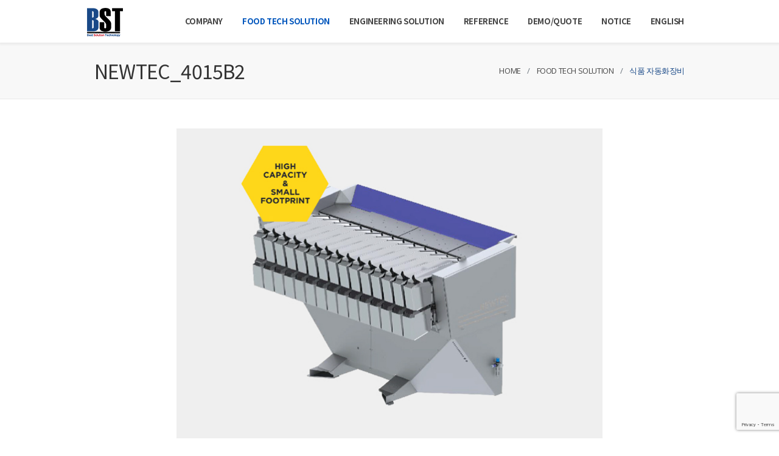

--- FILE ---
content_type: text/html
request_url: http://bs-tek.co.kr/business_detail.php?id=117&category=1&category_m=13&category_s=71&gubun=1
body_size: 5612
content:
<!DOCTYPE html>
<html lang="en" xmlns="http://www.w3.org/1999/xhtml">
	<head>

		<meta charset="utf-8" />
		<meta http-equiv="X-UA-Compatible" content="IE=edge">
		<title>비에스테크놀로지</title>
		<meta name="description" content="고객맞춤설계 / 분체이송계량혼합 / 특수밸브 / 광학이물선별기 / 이물선별기 / 색채선별기 / 선별기 / sorter">
		<meta property="og:type" content="website">
		<meta property="og:title" content="비에스테크놀로지">
		<meta property="og:description" content="고객맞춤설계 / 분체이송계량혼합 / 특수밸브 / 광학이물선별기 / 이물선별기 / 색채선별기 / 선별기 / sorter">
		<meta property="og:image" content="http://www.bs-tek.co.krimg/logo.png">
		<meta property="og:url" content="http://www.bs-tek.co.kr">
		<meta name="keywords" content="고객맞춤설계 / 분체이송계량혼합 / 특수밸브 / 광학이물선별기 / 이물선별기 / 색채선별기 / 선별기 / sorter">
		<link rel="canonical" href="http://www.bs-tek.co.kr">
			
		
		
		
		<meta name="naver-site-verification" content="e6ea3d2fbc23305d5a05883227cfd97ce6470ca6"/>
		<meta name="google-site-verification" content="hFqRQrX-zUw47G3oFYe1I41s9rI1ZJNZ_blJkDV2288" />
		<meta name="viewport" content="width=device-width,initial-scale=1.0,maximum-scale=3,user-scalable=Yes" />
		<!--Favicon -->
		<link rel="icon" type="image/png" href="img/favicon.png" />
		<!-- Apple Touch Icon -->
		<link rel="apple-touch-icon" href="img/favicon.png"/>

		<!-- CSS Files -->
		<link rel="stylesheet" href="css/plugins.css"/>
		<!-- Revolution Slider 
		<link rel="stylesheet" href="css/revolutionslider/settings.css" />
		<!-- Theme Styles -->
		<link rel="stylesheet" href="css/theme.css"/>
		<!-- Page Styles -->
		<link rel="stylesheet" href="content/rise/css/rise.css" />
		<!-- End Page Styles -->

		<link rel="stylesheet" href="css/custom.css?v=2.2"/>
		
<script src='https://www.google.com/recaptcha/api.js?render=6LcnC50UAAAAAPKJS2sgnqis4ba_EwagbQWWYk13'></script>



<script type="text/javascript"> 
 $(document).ready(function(){ $(document).bind('keydown',function(e){ if ( e.keyCode == 123 /* F12 */) { e.preventDefault(); e.returnValue = false; } }); }); 

document.onmousedown=disableclick; status="Right click is not available."; function disableclick(event){ if (event.button==2) { alert(status); return false; } } 

</script>



	 
	</head>

	<!-- BODY START -->
	<body oncontextmenu='return false' onselectstart='return false' ondragstart='return false'>

		<!-- NAVIGATION -->
		<nav id="navigation" class="white-nav sticky modern hover4 radius-drop" data-offset="0">
			<!-- Columns -->
			<div class="container columns clearfix ">
				<!-- Logo -->
				<div class="logo" data-infocard="#infocard">
					<a href="index.php"> <img src="img/logo.png" data-second-logo="img/logo.png" alt="BST"> </a>
				</div>

				<!-- Navigation Menu -->
				<div class="nav-menu">
					<ul class="nav clearfix uppercase">

						<li class="dropdown-toggle">
							<a href="#" class="stay  ">COMPANY</a>
							<ul class="dropdown-menu to-right">
								<li>
									<a href="company_overview.php">회사소개</a>
								</li>
								<li>
									<a href="company_competitiveness.php">사업분야</a>
								</li>
								<li>
									<a href="company_contact.php">주소 및 연락처</a>
								</li>
							</ul>
						</li>
						<li class="dropdown-toggle">
							<a href="#" class="stay  on">FOOD TECH SOLUTION</a>
							<ul class="dropdown-menu to-right">
                                
								<li>
									<a href="business_list.php?category=1&category_m=2&gubun=1">식품용 광학선별기</a>
								</li>
                                
								<li>
									<a href="business_list.php?category=1&category_m=1&gubun=1">금속검출기</a>
								</li>
                                
								<li>
									<a href="business_list.php?category=1&category_m=13&gubun=1">식품 자동화장비</a>
								</li>
							</ul>
						</li>
						<li class="dropdown-toggle">
							<a href="#" class="stay  ">ENGINEERING SOLUTION</a>
							<ul class="dropdown-menu to-right">
                                
								<li>
									<a href="business_list.php?category=3&category_m=4&gubun=2">POWDER HANDLING SYSTEM</a>
								</li>
							</ul>
						</li>
						
						<li class="dropdown-toggle">
							<a href="#" class="stay  ">REFERENCE</a>
							<ul class="dropdown-menu to-right">
								<li>
									<a href="reference_result-new">주요 공사 실적</a>
								</li>
                                
								<li>
									<a href="business_list.php?category=9&category_m=15&gubun=3">식품 이물선별</a>
								</li>
                                
								<li>
									<a href="business_list.php?category=9&category_m=14&gubun=3">화학이물 선별</a>
								</li>
                                
								<li>
									<a href="business_list.php?category=9&category_m=18&gubun=3">식품자동화장비</a>
								</li>
                                
								<li>
									<a href="business_list.php?category=9&category_m=28&gubun=3">엔지니어링</a>
								</li>
<!-- 								<li>
									<a href="reference.php?b_class=1">식품 이물 선별 </a>
								</li>
								<li>
									<a href="reference.php?b_class=2">엔지니어링 </a>
								</li>
 -->
								<!-- <li>
									<a href="reference_engineering.php">엔지니어링 </a>
								</li>
								<li>
									<a href="reference_overseas.php">해외 REFERENCE</a>
								</li> -->
							</ul>
						</li>
						<li class="dropdown-toggle">
							<a href="#" class="stay  ">DEMO/QUOTE</a>
							<ul class="dropdown-menu to-right">
								<li>
									<a href="test.php">테스트 및 견적 요청</a>
								</li>
							</ul>
						</li>
						<li class="dropdown-toggle">
							<a href="#" class="stay  ">NOTICE</a>
							<ul class="dropdown-menu to-right">
								<li>
									<a href="notice_list.php">공지사항</a>
								</li>
							</ul>
						</li>
						<li>
							<a href="overview_en.php"   ">ENGLISH</a>
						
						</li>
					</ul>
				</div>
				<!-- End Navigation Menu -->
			</div>
			<!-- End Columns -->
		</nav>
		<!-- END NAVIGATION -->

<!-- CONTENT -->
<section id="home" class="py-4 bg-gray1 bb-1 border-gray1 fullwidth">
	<!-- Container -->
	<div class="container">
		<div class="row calculate-height">
			<div class="t-left t-center-sm col-md-4 col-sm-12">
				<h2 class="normal-subtitle">NEWTEC_4015B2</h2>
			</div>
			<div class="t-right t-center-sm col-md-8 col-sm-12">
				<ol class="breadcrumb transparent no-pm v-center font-12">
					<li class="breadcrumb-item black-hover gray8 slow">
						<a href="#">HOME</a>
					</li>
						<!-- <li class="breadcrumb-item black-hover gray8 slow">
						BUSINESS
					</li> -->
					<li class="breadcrumb-item black-hover gray8 slow">
						FOOD TECH SOLUTION					</li>
					<li class="breadcrumb-item colored c-default">
						식품 자동화장비					</li>
				</ol>
			</div>
		</div>
	</div>
	<!-- End Container -->
</section>
<!-- END CONTENT -->

<section id="shop" class="py-5 container shop-single">
	<!-- Slider -->
	<div class="opacity-hover-links text-center mb-30 detail-silde">
		<div id="images" class="cbp lightbox_gallery">
			<div class="cbp-item">
				<!-- <a href="/pds/products/1622218227_1.jpg" class="cbp-caption slow">  --><!-- Mark -->
				<div class="cbp-caption-defaultWrap">
					<img src="/pds/products/1622218227_1.jpg" alt="NEWTEC_4015B2">				</div> <!-- </a> -->
			</div>
			<div class="cbp-item">
				<!-- <a href="/pds/products/1622218227_2.jpg" class="cbp-caption slow">  --><!-- Mark -->
				<div class="cbp-caption-defaultWrap">
					<img src="/pds/products/1622218227_2.jpg" alt="NEWTEC_4015B2">				</div> <!-- </a> -->
			</div>
			<div class="cbp-item">
				<!-- <a href="/pds/products/1622218227_3.jpg" class="cbp-caption slow">  --><!-- Mark -->
				<div class="cbp-caption-defaultWrap">
					<img src="/pds/products/1622218227_3.jpg" alt="NEWTEC_4015B2">				</div> <!-- </a> -->
			</div>
			<div class="cbp-item">
				<!-- <a href="/pds/products/1622218227_4.jpg" class="cbp-caption slow">  --><!-- Mark -->
				<div class="cbp-caption-defaultWrap">
					<img src="/pds/products/1622218227_4.jpg" alt="NEWTEC_4015B2">				</div> <!-- </a> -->
			</div>
		</div>

		<div id="thumbnails">
			<div class="cbp-pagination-item cbp-pagination-active">
				<img src="/pds/products/1622218227_1.jpg" alt="NEWTEC_4015B2">			</div>
			<div class="cbp-pagination-item ">
				<img src="/pds/products/1622218227_2.jpg" alt="NEWTEC_4015B2">			</div>
			<div class="cbp-pagination-item ">
				<img src="/pds/products/1622218227_3.jpg" alt="NEWTEC_4015B2">			</div>
			<div class="cbp-pagination-item ">
				<img src="/pds/products/1622218227_4.jpg" alt="NEWTEC_4015B2">			</div>
		</div>
	</div>

	<!-- Details -->
	<div class="detail-info">
				<div class="details-icons c-default gap-0 clearfix radius bg-primary white mb-30">
			<!-- Info Box -->
			<div class="detail">

				<h3>제품 소개</h3>
				<p>&nbsp; NEWTEC 계량기는 여러가지 과일이나 채소, 육류, 어패류, 스낵&nbsp;등 다양한 품종의 중량을 조합하며, 계량속도가 획기적으로 높은 리니어 타입의 프리미엄 조합식 계량기입니다. 지금까지 15,000개 이상의 생산 현장에 설치되어 사용되고 있으며, 고객들이 믿고 신뢰할 수 있는 고품질, 고성능 조합식 계량기입니다.<br></p>			</div>
			<!-- Info Box -->
		</div>
		
		<div class="row ">
			
					</div>
		<!-- Info Box -->
				<div class="detail mb-30 ">
			<div class="divider-1 divider-left ">
				<span class="font-17 bg-gradient white uppercase xs-madgin-y">특징</span>
			</div>
			<div >
				<p>- NEWTEC 4015 시리즈는 중간 사이즈 제품 계량을&nbsp;위한&nbsp;15개의 헤드 장착<br></p><p>-&nbsp;VarioSpeed 기능 : 인피드 장치의 일정한 속도 유지</p><p>- Count-to-target 옵션 키트</p><p>-&nbsp;그래픽 터치 패널을 이용한 조작, 패널과 장비 간 거리 최대 5m</p><p>- NEWTEC WebServices 기능 : 데이터 수집, 저장 및 프로세스 모니터링 가능&nbsp;<br></p><p>- 공구 없이&nbsp;쉽게 분리가능한&nbsp;계량 헤드</p><p>- Portion collecting system에서&nbsp;collecting pan 탈착 가능&nbsp;<br></p>			</div>
		</div>
				<!-- Info Box -->

		<!-- Info Box -->
				<div class="detail  ">
			<div class="divider-1 divider-left ">
				<span class="font-17 bg-gradient white uppercase xs-madgin-y">SPEC.</span>
			</div>
			<p>- 적용 제품 : 아보카도, 방울 양배추, 마늘, 레몬, 라임, 귤, 양파, 후추, 감자, 토마토 등<br></p><p>- 무게&nbsp;: 1010 kg</p><p>- 치수 (W x H x L) : 2610 x 2071 x 1877 mm</p><p>- 에어 사양 : </p><p>&nbsp;&nbsp;&nbsp; ▷ 연결 : 3/8"</p><p>&nbsp;&nbsp;&nbsp; ▷ 최소 압력 : 6 bar (0.6 Mpa)<br></p><p>&nbsp;&nbsp;&nbsp; ▷ 소모량 :&nbsp;300 NL/min.</p><p>- 전기 사양 : 230/400 VAC (N) PE&nbsp;3.5kW<br></p><p>- 보도 등급 : IP54<br></p><p>-&nbsp;작동 환경 :&nbsp;5 ~ 40℃</p><p>- Measuring Instruments Directive (MID) 준수</p>		</div>
				<!-- Info Box -->

		<div class="t-center ">
			<a href="business_list.php?category=1&category_m=13&gubun=1" class="btn btn-lg bg-btn">목록</a>
		</div>

</section>

<!-- FOOTER -->
<footer id="footer" class="classic_footer">
	<!-- Container -->
	<div class=" container ">
		<div class="row clearfix pt-15 pb-10 calculate-height t-center-xs  ">
			<!-- Column -->
			<div class="col-md-3 col-sm-12 table-im t-left height-auto-mobile t-center-sm">
				<img src="img/w-logo.png" alt="logo icon" class="logo" style="width:50px">
				<br />
				<h4 class="uppercase white mt-5px">(주) 비에스테크놀로지</h4>
			</div>
			<div class="col-md-9 col-sm-12 table-im t-right height-auto-mobile t-center-sm xxs-mt-mobile ">
				<p class=" font-13 gray2">
					본사 : 경기도 성남시 수정구 위례광장로 21-6 정프라자 나-302호 
					<br>
					데모 센터 : 경기도 성남시 수정구 위례광장로 21-6 정프라자 가-B01호
					<br />
					전화 : 031-706-2009　/　팩스 : 031-706-2008　/　이메일 : <a class="gray6-hover underline-hover" href="mailto:bstinfo@bs-tek.co.kr">bstinfo@bs-tek.co.kr</a>
				</p>
				<p class="mt-3px  gray5 font-12">
					<a href="test.php" target="_blank" class="gray6-hover underline-hover ">테스트 요청</a> 　/　 <a href="privacy.php" target="_blank" class="gray6-hover underline-hover">개인정보취급방침</a>
					<br />
					Copyright © 2018 BST All Rights Reserved.
				</p>
			</div>
		</div>
	</div>
	<!-- End Container -->
	<!-- Footer Bottom -->

</footer>
<!-- END FOOTER -->

<!-- jQuery -->
<script type="text/javascript" src="js/jquery.min.js"></script>
<script type="text/javascript" src="js/scripts.js?v=2.2"></script>

<!-- REVOLUTION SLIDER -->
<!-- PAGE OPTIONS - You can find special scripts for this version -->
<script type="text/javascript" src="content/rise/js/plugins.js"></script>


<!-- MAIN SCRIPTS - Classic scripts for all theme -->

<script type="text/javascript" src="js/revolutionslider/jquery.themepunch.revolution.min.js"></script>
<script type="text/javascript" src="js/revolutionslider/jquery.themepunch.tools.min.js"></script>
 
 

<script type="text/javascript">
        // init cubeportfolio
        /*
        $('#brunches').cubeportfolio({
            filters: '#filters',
            layoutMode: 'grid',
            mediaQueries: [{
                width: 1500,
                cols: 1,
            }, {
                width: 1100,
                cols: 1,
            }, {
                width: 640,
                cols: 1,
            }, {
                width: 480,
                cols: 1,
                options: {
                    caption: '',
                }
            }],
            defaultFilter: '*',
            animationType: 'fadeOutTop',
            gapHorizontal: 0,
            gapVertical: 0,
            gridAdjustment: 'responsive',
            caption: 'fadeIn',
            displayType: 'sequentially',
            displayTypeSpeed: 'fast',
        });

        $('[data-original]').lazy({
            afterLoad: function(element) {
                var imageSrc = element.data('src');
                console.log('image "' + imageSrc + '" was loaded successfully');
            }
        });*/
        
         $('#brunches').cubeportfolio({
            filters: '#filters',
            layoutMode: 'grid',
            mediaQueries: [{
                width: 1500,
                cols: 1,
            }, {
                width: 1100,
                cols: 1,
            }, {
                width: 640,
                cols: 1,
            }, {
                width: 480,
                cols: 1,
                options: {
                    caption: '',
                }
            }],
            defaultFilter: '*',
            animationType: 'fadeOutTop',
            gapHorizontal: 10,
            gapVertical: 0,
            gridAdjustment: 'responsive',
            caption: 'fadeIn',
            displayType: 'sequentially',
            displayTypeSpeed: 100,
        });

        //$('[data-original]').lazy({
        //    afterLoad: function(element) {
        //        var imageSrc = element.data('src');
                //console.log('image "' + imageSrc + '" was loaded successfully');
        //    }
        //});



    </script>

<script type="text/javascript">
	// 메인슬라이드
	$('#work-items').cubeportfolio({
		layoutMode : 'slider',
		defaultFilter : '*',
		animationType : 'fadeOutTop',
		gapHorizontal : 0,
		gapVertical : 0,
		showNavigation : true,
		showPagination : false,
		gridAdjustment : 'responsive',
		mediaQueries : [{
			width : 1500,
			cols : 4,
		}, {
			width : 1100,
			cols : 4,
		}, {
			width : 750,
			cols : 2,
		}, {
			width : 480,
			cols : 1,
			options : {
				caption : '',
			}
		}],
		caption : 'zoom',
		displayType : 'fadeIn',
		displayTypeSpeed : 100,

		// lightbox
		lightboxDelegate : '.cbp-lightbox',
		lightboxGallery : true,
		lightboxTitleSrc : 'data-title',
	});
	//init
</script>

<script type="text/javascript">
	// 상세페이지 슬라이드

	(function($, window, document, undefined) {
		'use strict';

		// init cubeportfolio
		$('#images').cubeportfolio({
			layoutMode : 'slider',
			drag : true,
			auto : false,
			autoTimeout : 5000,
			autoPauseOnHover : true,
			showNavigation : false,
			showPagination : false,
			rewindNav : true,
			scrollByPage : true,
			gridAdjustment : 'responsive',
			mediaQueries : [{
				width : 0,
				cols : 1,
			}],
			gapHorizontal : 0,
			gapVertical : 0,
			caption : '',
			displayType : 'fadeIn',
			displayTypeSpeed : 400,

			plugins : {
				slider : {
					pagination : '#thumbnails',
					paginationClass : 'cbp-pagination-active',
				}
			},
		});

		$('#recents').cubeportfolio({
			layoutMode : 'slider',
			drag : true,
			auto : false,
			autoTimeout : 5000,
			autoPauseOnHover : true,
			showNavigation : false,
			showPagination : true,
			rewindNav : false,
			scrollByPage : false,
			gridAdjustment : 'responsive',
			mediaQueries : [{
				width : 1500,
				cols : 5,
			}, {
				width : 1100,
				cols : 4,
			}, {
				width : 700,
				cols : 3,
			}, {
				width : 480,
				cols : 2,
			}, {
				width : 360,
				cols : 1,
				options : {
					caption : '',
					gapVertical : 10,
				}
			}],
			gapHorizontal : 0,
			gapVertical : 25,
			caption : '',
			displayType : 'fadeIn',
			displayTypeSpeed : 40,

		});
	})(jQuery, window, document); 
</script>

<script type="text/javascript">
	$(document).ready(function(){
		$(".reference-list").slick({
			centerMode: false,
			slidesToShow: 4,
			autoplay : false,
			centerPadding: '0',
			autoplaySpeed : 3000,
			arrows: true,
			prevArrow:$('.slick-prev'),
			nextArrow:$('.slick-next'),
			responsive: [
				{
					breakpoint: 992,
					settings: {
						slidesToShow: 4
					}
				},
				{
					breakpoint: 992,
					settings: {
						slidesToShow: 3
					}
				},
				{
					breakpoint: 768,
					settings: {
						slidesToShow: 2
					}
				},
				{
					breakpoint: 480,
					settings: {
						slidesToShow: 1
					}	
				}
			]
		});
	});
</script>

 


</body>
<!-- Body End -->
</html>


--- FILE ---
content_type: text/html; charset=utf-8
request_url: https://www.google.com/recaptcha/api2/anchor?ar=1&k=6LcnC50UAAAAAPKJS2sgnqis4ba_EwagbQWWYk13&co=aHR0cDovL2JzLXRlay5jby5rcjo4MA..&hl=en&v=PoyoqOPhxBO7pBk68S4YbpHZ&size=invisible&anchor-ms=20000&execute-ms=30000&cb=v9f4xotnaicp
body_size: 48597
content:
<!DOCTYPE HTML><html dir="ltr" lang="en"><head><meta http-equiv="Content-Type" content="text/html; charset=UTF-8">
<meta http-equiv="X-UA-Compatible" content="IE=edge">
<title>reCAPTCHA</title>
<style type="text/css">
/* cyrillic-ext */
@font-face {
  font-family: 'Roboto';
  font-style: normal;
  font-weight: 400;
  font-stretch: 100%;
  src: url(//fonts.gstatic.com/s/roboto/v48/KFO7CnqEu92Fr1ME7kSn66aGLdTylUAMa3GUBHMdazTgWw.woff2) format('woff2');
  unicode-range: U+0460-052F, U+1C80-1C8A, U+20B4, U+2DE0-2DFF, U+A640-A69F, U+FE2E-FE2F;
}
/* cyrillic */
@font-face {
  font-family: 'Roboto';
  font-style: normal;
  font-weight: 400;
  font-stretch: 100%;
  src: url(//fonts.gstatic.com/s/roboto/v48/KFO7CnqEu92Fr1ME7kSn66aGLdTylUAMa3iUBHMdazTgWw.woff2) format('woff2');
  unicode-range: U+0301, U+0400-045F, U+0490-0491, U+04B0-04B1, U+2116;
}
/* greek-ext */
@font-face {
  font-family: 'Roboto';
  font-style: normal;
  font-weight: 400;
  font-stretch: 100%;
  src: url(//fonts.gstatic.com/s/roboto/v48/KFO7CnqEu92Fr1ME7kSn66aGLdTylUAMa3CUBHMdazTgWw.woff2) format('woff2');
  unicode-range: U+1F00-1FFF;
}
/* greek */
@font-face {
  font-family: 'Roboto';
  font-style: normal;
  font-weight: 400;
  font-stretch: 100%;
  src: url(//fonts.gstatic.com/s/roboto/v48/KFO7CnqEu92Fr1ME7kSn66aGLdTylUAMa3-UBHMdazTgWw.woff2) format('woff2');
  unicode-range: U+0370-0377, U+037A-037F, U+0384-038A, U+038C, U+038E-03A1, U+03A3-03FF;
}
/* math */
@font-face {
  font-family: 'Roboto';
  font-style: normal;
  font-weight: 400;
  font-stretch: 100%;
  src: url(//fonts.gstatic.com/s/roboto/v48/KFO7CnqEu92Fr1ME7kSn66aGLdTylUAMawCUBHMdazTgWw.woff2) format('woff2');
  unicode-range: U+0302-0303, U+0305, U+0307-0308, U+0310, U+0312, U+0315, U+031A, U+0326-0327, U+032C, U+032F-0330, U+0332-0333, U+0338, U+033A, U+0346, U+034D, U+0391-03A1, U+03A3-03A9, U+03B1-03C9, U+03D1, U+03D5-03D6, U+03F0-03F1, U+03F4-03F5, U+2016-2017, U+2034-2038, U+203C, U+2040, U+2043, U+2047, U+2050, U+2057, U+205F, U+2070-2071, U+2074-208E, U+2090-209C, U+20D0-20DC, U+20E1, U+20E5-20EF, U+2100-2112, U+2114-2115, U+2117-2121, U+2123-214F, U+2190, U+2192, U+2194-21AE, U+21B0-21E5, U+21F1-21F2, U+21F4-2211, U+2213-2214, U+2216-22FF, U+2308-230B, U+2310, U+2319, U+231C-2321, U+2336-237A, U+237C, U+2395, U+239B-23B7, U+23D0, U+23DC-23E1, U+2474-2475, U+25AF, U+25B3, U+25B7, U+25BD, U+25C1, U+25CA, U+25CC, U+25FB, U+266D-266F, U+27C0-27FF, U+2900-2AFF, U+2B0E-2B11, U+2B30-2B4C, U+2BFE, U+3030, U+FF5B, U+FF5D, U+1D400-1D7FF, U+1EE00-1EEFF;
}
/* symbols */
@font-face {
  font-family: 'Roboto';
  font-style: normal;
  font-weight: 400;
  font-stretch: 100%;
  src: url(//fonts.gstatic.com/s/roboto/v48/KFO7CnqEu92Fr1ME7kSn66aGLdTylUAMaxKUBHMdazTgWw.woff2) format('woff2');
  unicode-range: U+0001-000C, U+000E-001F, U+007F-009F, U+20DD-20E0, U+20E2-20E4, U+2150-218F, U+2190, U+2192, U+2194-2199, U+21AF, U+21E6-21F0, U+21F3, U+2218-2219, U+2299, U+22C4-22C6, U+2300-243F, U+2440-244A, U+2460-24FF, U+25A0-27BF, U+2800-28FF, U+2921-2922, U+2981, U+29BF, U+29EB, U+2B00-2BFF, U+4DC0-4DFF, U+FFF9-FFFB, U+10140-1018E, U+10190-1019C, U+101A0, U+101D0-101FD, U+102E0-102FB, U+10E60-10E7E, U+1D2C0-1D2D3, U+1D2E0-1D37F, U+1F000-1F0FF, U+1F100-1F1AD, U+1F1E6-1F1FF, U+1F30D-1F30F, U+1F315, U+1F31C, U+1F31E, U+1F320-1F32C, U+1F336, U+1F378, U+1F37D, U+1F382, U+1F393-1F39F, U+1F3A7-1F3A8, U+1F3AC-1F3AF, U+1F3C2, U+1F3C4-1F3C6, U+1F3CA-1F3CE, U+1F3D4-1F3E0, U+1F3ED, U+1F3F1-1F3F3, U+1F3F5-1F3F7, U+1F408, U+1F415, U+1F41F, U+1F426, U+1F43F, U+1F441-1F442, U+1F444, U+1F446-1F449, U+1F44C-1F44E, U+1F453, U+1F46A, U+1F47D, U+1F4A3, U+1F4B0, U+1F4B3, U+1F4B9, U+1F4BB, U+1F4BF, U+1F4C8-1F4CB, U+1F4D6, U+1F4DA, U+1F4DF, U+1F4E3-1F4E6, U+1F4EA-1F4ED, U+1F4F7, U+1F4F9-1F4FB, U+1F4FD-1F4FE, U+1F503, U+1F507-1F50B, U+1F50D, U+1F512-1F513, U+1F53E-1F54A, U+1F54F-1F5FA, U+1F610, U+1F650-1F67F, U+1F687, U+1F68D, U+1F691, U+1F694, U+1F698, U+1F6AD, U+1F6B2, U+1F6B9-1F6BA, U+1F6BC, U+1F6C6-1F6CF, U+1F6D3-1F6D7, U+1F6E0-1F6EA, U+1F6F0-1F6F3, U+1F6F7-1F6FC, U+1F700-1F7FF, U+1F800-1F80B, U+1F810-1F847, U+1F850-1F859, U+1F860-1F887, U+1F890-1F8AD, U+1F8B0-1F8BB, U+1F8C0-1F8C1, U+1F900-1F90B, U+1F93B, U+1F946, U+1F984, U+1F996, U+1F9E9, U+1FA00-1FA6F, U+1FA70-1FA7C, U+1FA80-1FA89, U+1FA8F-1FAC6, U+1FACE-1FADC, U+1FADF-1FAE9, U+1FAF0-1FAF8, U+1FB00-1FBFF;
}
/* vietnamese */
@font-face {
  font-family: 'Roboto';
  font-style: normal;
  font-weight: 400;
  font-stretch: 100%;
  src: url(//fonts.gstatic.com/s/roboto/v48/KFO7CnqEu92Fr1ME7kSn66aGLdTylUAMa3OUBHMdazTgWw.woff2) format('woff2');
  unicode-range: U+0102-0103, U+0110-0111, U+0128-0129, U+0168-0169, U+01A0-01A1, U+01AF-01B0, U+0300-0301, U+0303-0304, U+0308-0309, U+0323, U+0329, U+1EA0-1EF9, U+20AB;
}
/* latin-ext */
@font-face {
  font-family: 'Roboto';
  font-style: normal;
  font-weight: 400;
  font-stretch: 100%;
  src: url(//fonts.gstatic.com/s/roboto/v48/KFO7CnqEu92Fr1ME7kSn66aGLdTylUAMa3KUBHMdazTgWw.woff2) format('woff2');
  unicode-range: U+0100-02BA, U+02BD-02C5, U+02C7-02CC, U+02CE-02D7, U+02DD-02FF, U+0304, U+0308, U+0329, U+1D00-1DBF, U+1E00-1E9F, U+1EF2-1EFF, U+2020, U+20A0-20AB, U+20AD-20C0, U+2113, U+2C60-2C7F, U+A720-A7FF;
}
/* latin */
@font-face {
  font-family: 'Roboto';
  font-style: normal;
  font-weight: 400;
  font-stretch: 100%;
  src: url(//fonts.gstatic.com/s/roboto/v48/KFO7CnqEu92Fr1ME7kSn66aGLdTylUAMa3yUBHMdazQ.woff2) format('woff2');
  unicode-range: U+0000-00FF, U+0131, U+0152-0153, U+02BB-02BC, U+02C6, U+02DA, U+02DC, U+0304, U+0308, U+0329, U+2000-206F, U+20AC, U+2122, U+2191, U+2193, U+2212, U+2215, U+FEFF, U+FFFD;
}
/* cyrillic-ext */
@font-face {
  font-family: 'Roboto';
  font-style: normal;
  font-weight: 500;
  font-stretch: 100%;
  src: url(//fonts.gstatic.com/s/roboto/v48/KFO7CnqEu92Fr1ME7kSn66aGLdTylUAMa3GUBHMdazTgWw.woff2) format('woff2');
  unicode-range: U+0460-052F, U+1C80-1C8A, U+20B4, U+2DE0-2DFF, U+A640-A69F, U+FE2E-FE2F;
}
/* cyrillic */
@font-face {
  font-family: 'Roboto';
  font-style: normal;
  font-weight: 500;
  font-stretch: 100%;
  src: url(//fonts.gstatic.com/s/roboto/v48/KFO7CnqEu92Fr1ME7kSn66aGLdTylUAMa3iUBHMdazTgWw.woff2) format('woff2');
  unicode-range: U+0301, U+0400-045F, U+0490-0491, U+04B0-04B1, U+2116;
}
/* greek-ext */
@font-face {
  font-family: 'Roboto';
  font-style: normal;
  font-weight: 500;
  font-stretch: 100%;
  src: url(//fonts.gstatic.com/s/roboto/v48/KFO7CnqEu92Fr1ME7kSn66aGLdTylUAMa3CUBHMdazTgWw.woff2) format('woff2');
  unicode-range: U+1F00-1FFF;
}
/* greek */
@font-face {
  font-family: 'Roboto';
  font-style: normal;
  font-weight: 500;
  font-stretch: 100%;
  src: url(//fonts.gstatic.com/s/roboto/v48/KFO7CnqEu92Fr1ME7kSn66aGLdTylUAMa3-UBHMdazTgWw.woff2) format('woff2');
  unicode-range: U+0370-0377, U+037A-037F, U+0384-038A, U+038C, U+038E-03A1, U+03A3-03FF;
}
/* math */
@font-face {
  font-family: 'Roboto';
  font-style: normal;
  font-weight: 500;
  font-stretch: 100%;
  src: url(//fonts.gstatic.com/s/roboto/v48/KFO7CnqEu92Fr1ME7kSn66aGLdTylUAMawCUBHMdazTgWw.woff2) format('woff2');
  unicode-range: U+0302-0303, U+0305, U+0307-0308, U+0310, U+0312, U+0315, U+031A, U+0326-0327, U+032C, U+032F-0330, U+0332-0333, U+0338, U+033A, U+0346, U+034D, U+0391-03A1, U+03A3-03A9, U+03B1-03C9, U+03D1, U+03D5-03D6, U+03F0-03F1, U+03F4-03F5, U+2016-2017, U+2034-2038, U+203C, U+2040, U+2043, U+2047, U+2050, U+2057, U+205F, U+2070-2071, U+2074-208E, U+2090-209C, U+20D0-20DC, U+20E1, U+20E5-20EF, U+2100-2112, U+2114-2115, U+2117-2121, U+2123-214F, U+2190, U+2192, U+2194-21AE, U+21B0-21E5, U+21F1-21F2, U+21F4-2211, U+2213-2214, U+2216-22FF, U+2308-230B, U+2310, U+2319, U+231C-2321, U+2336-237A, U+237C, U+2395, U+239B-23B7, U+23D0, U+23DC-23E1, U+2474-2475, U+25AF, U+25B3, U+25B7, U+25BD, U+25C1, U+25CA, U+25CC, U+25FB, U+266D-266F, U+27C0-27FF, U+2900-2AFF, U+2B0E-2B11, U+2B30-2B4C, U+2BFE, U+3030, U+FF5B, U+FF5D, U+1D400-1D7FF, U+1EE00-1EEFF;
}
/* symbols */
@font-face {
  font-family: 'Roboto';
  font-style: normal;
  font-weight: 500;
  font-stretch: 100%;
  src: url(//fonts.gstatic.com/s/roboto/v48/KFO7CnqEu92Fr1ME7kSn66aGLdTylUAMaxKUBHMdazTgWw.woff2) format('woff2');
  unicode-range: U+0001-000C, U+000E-001F, U+007F-009F, U+20DD-20E0, U+20E2-20E4, U+2150-218F, U+2190, U+2192, U+2194-2199, U+21AF, U+21E6-21F0, U+21F3, U+2218-2219, U+2299, U+22C4-22C6, U+2300-243F, U+2440-244A, U+2460-24FF, U+25A0-27BF, U+2800-28FF, U+2921-2922, U+2981, U+29BF, U+29EB, U+2B00-2BFF, U+4DC0-4DFF, U+FFF9-FFFB, U+10140-1018E, U+10190-1019C, U+101A0, U+101D0-101FD, U+102E0-102FB, U+10E60-10E7E, U+1D2C0-1D2D3, U+1D2E0-1D37F, U+1F000-1F0FF, U+1F100-1F1AD, U+1F1E6-1F1FF, U+1F30D-1F30F, U+1F315, U+1F31C, U+1F31E, U+1F320-1F32C, U+1F336, U+1F378, U+1F37D, U+1F382, U+1F393-1F39F, U+1F3A7-1F3A8, U+1F3AC-1F3AF, U+1F3C2, U+1F3C4-1F3C6, U+1F3CA-1F3CE, U+1F3D4-1F3E0, U+1F3ED, U+1F3F1-1F3F3, U+1F3F5-1F3F7, U+1F408, U+1F415, U+1F41F, U+1F426, U+1F43F, U+1F441-1F442, U+1F444, U+1F446-1F449, U+1F44C-1F44E, U+1F453, U+1F46A, U+1F47D, U+1F4A3, U+1F4B0, U+1F4B3, U+1F4B9, U+1F4BB, U+1F4BF, U+1F4C8-1F4CB, U+1F4D6, U+1F4DA, U+1F4DF, U+1F4E3-1F4E6, U+1F4EA-1F4ED, U+1F4F7, U+1F4F9-1F4FB, U+1F4FD-1F4FE, U+1F503, U+1F507-1F50B, U+1F50D, U+1F512-1F513, U+1F53E-1F54A, U+1F54F-1F5FA, U+1F610, U+1F650-1F67F, U+1F687, U+1F68D, U+1F691, U+1F694, U+1F698, U+1F6AD, U+1F6B2, U+1F6B9-1F6BA, U+1F6BC, U+1F6C6-1F6CF, U+1F6D3-1F6D7, U+1F6E0-1F6EA, U+1F6F0-1F6F3, U+1F6F7-1F6FC, U+1F700-1F7FF, U+1F800-1F80B, U+1F810-1F847, U+1F850-1F859, U+1F860-1F887, U+1F890-1F8AD, U+1F8B0-1F8BB, U+1F8C0-1F8C1, U+1F900-1F90B, U+1F93B, U+1F946, U+1F984, U+1F996, U+1F9E9, U+1FA00-1FA6F, U+1FA70-1FA7C, U+1FA80-1FA89, U+1FA8F-1FAC6, U+1FACE-1FADC, U+1FADF-1FAE9, U+1FAF0-1FAF8, U+1FB00-1FBFF;
}
/* vietnamese */
@font-face {
  font-family: 'Roboto';
  font-style: normal;
  font-weight: 500;
  font-stretch: 100%;
  src: url(//fonts.gstatic.com/s/roboto/v48/KFO7CnqEu92Fr1ME7kSn66aGLdTylUAMa3OUBHMdazTgWw.woff2) format('woff2');
  unicode-range: U+0102-0103, U+0110-0111, U+0128-0129, U+0168-0169, U+01A0-01A1, U+01AF-01B0, U+0300-0301, U+0303-0304, U+0308-0309, U+0323, U+0329, U+1EA0-1EF9, U+20AB;
}
/* latin-ext */
@font-face {
  font-family: 'Roboto';
  font-style: normal;
  font-weight: 500;
  font-stretch: 100%;
  src: url(//fonts.gstatic.com/s/roboto/v48/KFO7CnqEu92Fr1ME7kSn66aGLdTylUAMa3KUBHMdazTgWw.woff2) format('woff2');
  unicode-range: U+0100-02BA, U+02BD-02C5, U+02C7-02CC, U+02CE-02D7, U+02DD-02FF, U+0304, U+0308, U+0329, U+1D00-1DBF, U+1E00-1E9F, U+1EF2-1EFF, U+2020, U+20A0-20AB, U+20AD-20C0, U+2113, U+2C60-2C7F, U+A720-A7FF;
}
/* latin */
@font-face {
  font-family: 'Roboto';
  font-style: normal;
  font-weight: 500;
  font-stretch: 100%;
  src: url(//fonts.gstatic.com/s/roboto/v48/KFO7CnqEu92Fr1ME7kSn66aGLdTylUAMa3yUBHMdazQ.woff2) format('woff2');
  unicode-range: U+0000-00FF, U+0131, U+0152-0153, U+02BB-02BC, U+02C6, U+02DA, U+02DC, U+0304, U+0308, U+0329, U+2000-206F, U+20AC, U+2122, U+2191, U+2193, U+2212, U+2215, U+FEFF, U+FFFD;
}
/* cyrillic-ext */
@font-face {
  font-family: 'Roboto';
  font-style: normal;
  font-weight: 900;
  font-stretch: 100%;
  src: url(//fonts.gstatic.com/s/roboto/v48/KFO7CnqEu92Fr1ME7kSn66aGLdTylUAMa3GUBHMdazTgWw.woff2) format('woff2');
  unicode-range: U+0460-052F, U+1C80-1C8A, U+20B4, U+2DE0-2DFF, U+A640-A69F, U+FE2E-FE2F;
}
/* cyrillic */
@font-face {
  font-family: 'Roboto';
  font-style: normal;
  font-weight: 900;
  font-stretch: 100%;
  src: url(//fonts.gstatic.com/s/roboto/v48/KFO7CnqEu92Fr1ME7kSn66aGLdTylUAMa3iUBHMdazTgWw.woff2) format('woff2');
  unicode-range: U+0301, U+0400-045F, U+0490-0491, U+04B0-04B1, U+2116;
}
/* greek-ext */
@font-face {
  font-family: 'Roboto';
  font-style: normal;
  font-weight: 900;
  font-stretch: 100%;
  src: url(//fonts.gstatic.com/s/roboto/v48/KFO7CnqEu92Fr1ME7kSn66aGLdTylUAMa3CUBHMdazTgWw.woff2) format('woff2');
  unicode-range: U+1F00-1FFF;
}
/* greek */
@font-face {
  font-family: 'Roboto';
  font-style: normal;
  font-weight: 900;
  font-stretch: 100%;
  src: url(//fonts.gstatic.com/s/roboto/v48/KFO7CnqEu92Fr1ME7kSn66aGLdTylUAMa3-UBHMdazTgWw.woff2) format('woff2');
  unicode-range: U+0370-0377, U+037A-037F, U+0384-038A, U+038C, U+038E-03A1, U+03A3-03FF;
}
/* math */
@font-face {
  font-family: 'Roboto';
  font-style: normal;
  font-weight: 900;
  font-stretch: 100%;
  src: url(//fonts.gstatic.com/s/roboto/v48/KFO7CnqEu92Fr1ME7kSn66aGLdTylUAMawCUBHMdazTgWw.woff2) format('woff2');
  unicode-range: U+0302-0303, U+0305, U+0307-0308, U+0310, U+0312, U+0315, U+031A, U+0326-0327, U+032C, U+032F-0330, U+0332-0333, U+0338, U+033A, U+0346, U+034D, U+0391-03A1, U+03A3-03A9, U+03B1-03C9, U+03D1, U+03D5-03D6, U+03F0-03F1, U+03F4-03F5, U+2016-2017, U+2034-2038, U+203C, U+2040, U+2043, U+2047, U+2050, U+2057, U+205F, U+2070-2071, U+2074-208E, U+2090-209C, U+20D0-20DC, U+20E1, U+20E5-20EF, U+2100-2112, U+2114-2115, U+2117-2121, U+2123-214F, U+2190, U+2192, U+2194-21AE, U+21B0-21E5, U+21F1-21F2, U+21F4-2211, U+2213-2214, U+2216-22FF, U+2308-230B, U+2310, U+2319, U+231C-2321, U+2336-237A, U+237C, U+2395, U+239B-23B7, U+23D0, U+23DC-23E1, U+2474-2475, U+25AF, U+25B3, U+25B7, U+25BD, U+25C1, U+25CA, U+25CC, U+25FB, U+266D-266F, U+27C0-27FF, U+2900-2AFF, U+2B0E-2B11, U+2B30-2B4C, U+2BFE, U+3030, U+FF5B, U+FF5D, U+1D400-1D7FF, U+1EE00-1EEFF;
}
/* symbols */
@font-face {
  font-family: 'Roboto';
  font-style: normal;
  font-weight: 900;
  font-stretch: 100%;
  src: url(//fonts.gstatic.com/s/roboto/v48/KFO7CnqEu92Fr1ME7kSn66aGLdTylUAMaxKUBHMdazTgWw.woff2) format('woff2');
  unicode-range: U+0001-000C, U+000E-001F, U+007F-009F, U+20DD-20E0, U+20E2-20E4, U+2150-218F, U+2190, U+2192, U+2194-2199, U+21AF, U+21E6-21F0, U+21F3, U+2218-2219, U+2299, U+22C4-22C6, U+2300-243F, U+2440-244A, U+2460-24FF, U+25A0-27BF, U+2800-28FF, U+2921-2922, U+2981, U+29BF, U+29EB, U+2B00-2BFF, U+4DC0-4DFF, U+FFF9-FFFB, U+10140-1018E, U+10190-1019C, U+101A0, U+101D0-101FD, U+102E0-102FB, U+10E60-10E7E, U+1D2C0-1D2D3, U+1D2E0-1D37F, U+1F000-1F0FF, U+1F100-1F1AD, U+1F1E6-1F1FF, U+1F30D-1F30F, U+1F315, U+1F31C, U+1F31E, U+1F320-1F32C, U+1F336, U+1F378, U+1F37D, U+1F382, U+1F393-1F39F, U+1F3A7-1F3A8, U+1F3AC-1F3AF, U+1F3C2, U+1F3C4-1F3C6, U+1F3CA-1F3CE, U+1F3D4-1F3E0, U+1F3ED, U+1F3F1-1F3F3, U+1F3F5-1F3F7, U+1F408, U+1F415, U+1F41F, U+1F426, U+1F43F, U+1F441-1F442, U+1F444, U+1F446-1F449, U+1F44C-1F44E, U+1F453, U+1F46A, U+1F47D, U+1F4A3, U+1F4B0, U+1F4B3, U+1F4B9, U+1F4BB, U+1F4BF, U+1F4C8-1F4CB, U+1F4D6, U+1F4DA, U+1F4DF, U+1F4E3-1F4E6, U+1F4EA-1F4ED, U+1F4F7, U+1F4F9-1F4FB, U+1F4FD-1F4FE, U+1F503, U+1F507-1F50B, U+1F50D, U+1F512-1F513, U+1F53E-1F54A, U+1F54F-1F5FA, U+1F610, U+1F650-1F67F, U+1F687, U+1F68D, U+1F691, U+1F694, U+1F698, U+1F6AD, U+1F6B2, U+1F6B9-1F6BA, U+1F6BC, U+1F6C6-1F6CF, U+1F6D3-1F6D7, U+1F6E0-1F6EA, U+1F6F0-1F6F3, U+1F6F7-1F6FC, U+1F700-1F7FF, U+1F800-1F80B, U+1F810-1F847, U+1F850-1F859, U+1F860-1F887, U+1F890-1F8AD, U+1F8B0-1F8BB, U+1F8C0-1F8C1, U+1F900-1F90B, U+1F93B, U+1F946, U+1F984, U+1F996, U+1F9E9, U+1FA00-1FA6F, U+1FA70-1FA7C, U+1FA80-1FA89, U+1FA8F-1FAC6, U+1FACE-1FADC, U+1FADF-1FAE9, U+1FAF0-1FAF8, U+1FB00-1FBFF;
}
/* vietnamese */
@font-face {
  font-family: 'Roboto';
  font-style: normal;
  font-weight: 900;
  font-stretch: 100%;
  src: url(//fonts.gstatic.com/s/roboto/v48/KFO7CnqEu92Fr1ME7kSn66aGLdTylUAMa3OUBHMdazTgWw.woff2) format('woff2');
  unicode-range: U+0102-0103, U+0110-0111, U+0128-0129, U+0168-0169, U+01A0-01A1, U+01AF-01B0, U+0300-0301, U+0303-0304, U+0308-0309, U+0323, U+0329, U+1EA0-1EF9, U+20AB;
}
/* latin-ext */
@font-face {
  font-family: 'Roboto';
  font-style: normal;
  font-weight: 900;
  font-stretch: 100%;
  src: url(//fonts.gstatic.com/s/roboto/v48/KFO7CnqEu92Fr1ME7kSn66aGLdTylUAMa3KUBHMdazTgWw.woff2) format('woff2');
  unicode-range: U+0100-02BA, U+02BD-02C5, U+02C7-02CC, U+02CE-02D7, U+02DD-02FF, U+0304, U+0308, U+0329, U+1D00-1DBF, U+1E00-1E9F, U+1EF2-1EFF, U+2020, U+20A0-20AB, U+20AD-20C0, U+2113, U+2C60-2C7F, U+A720-A7FF;
}
/* latin */
@font-face {
  font-family: 'Roboto';
  font-style: normal;
  font-weight: 900;
  font-stretch: 100%;
  src: url(//fonts.gstatic.com/s/roboto/v48/KFO7CnqEu92Fr1ME7kSn66aGLdTylUAMa3yUBHMdazQ.woff2) format('woff2');
  unicode-range: U+0000-00FF, U+0131, U+0152-0153, U+02BB-02BC, U+02C6, U+02DA, U+02DC, U+0304, U+0308, U+0329, U+2000-206F, U+20AC, U+2122, U+2191, U+2193, U+2212, U+2215, U+FEFF, U+FFFD;
}

</style>
<link rel="stylesheet" type="text/css" href="https://www.gstatic.com/recaptcha/releases/PoyoqOPhxBO7pBk68S4YbpHZ/styles__ltr.css">
<script nonce="eZEmI8JS1wsu5YbHP9jHMQ" type="text/javascript">window['__recaptcha_api'] = 'https://www.google.com/recaptcha/api2/';</script>
<script type="text/javascript" src="https://www.gstatic.com/recaptcha/releases/PoyoqOPhxBO7pBk68S4YbpHZ/recaptcha__en.js" nonce="eZEmI8JS1wsu5YbHP9jHMQ">
      
    </script></head>
<body><div id="rc-anchor-alert" class="rc-anchor-alert"></div>
<input type="hidden" id="recaptcha-token" value="[base64]">
<script type="text/javascript" nonce="eZEmI8JS1wsu5YbHP9jHMQ">
      recaptcha.anchor.Main.init("[\x22ainput\x22,[\x22bgdata\x22,\x22\x22,\[base64]/[base64]/MjU1Ong/[base64]/[base64]/[base64]/[base64]/[base64]/[base64]/[base64]/[base64]/[base64]/[base64]/[base64]/[base64]/[base64]/[base64]/[base64]\\u003d\x22,\[base64]\x22,\x22N8KLwr0kw7Uowpk5HsKFcjkNwq3DmMKxw5TCqlHDvMKfwqg6w5gDWX0Kwp0/NGVgRMKBwpHDqyrCpMO4OMONwpx3wpLDtQJKwoXDmMKQwpJMA8OITcKIwpZzw4DDgsKWGcKsCTIew4AUwq/Ch8OlD8OKwofCicKYwovCmwY4KMKGw4g8fzpnwp/CmQ3DtgHCr8KnWGTCqjrCncKRMCleWSQfcMKjw5ZhwrVwAhPDsVB/w5XChilOwrDCthfDhMOTdydRwpoafUwmw4xlQMKVfsKjw6F2AsOoGjrCv3N6LBHDucOwEcK8cEQPQD/[base64]/Cs8O2EcKSRcKiw4YBQ8OXw5XDt8O0w5lScsKfw4bDnxhoScKXwqDCmnLCsMKQWUR0Z8ORHcKUw4t7CMKJwpojeHoiw7sLwoc7w4/[base64]/KMKrw6wEw7Vxw4XCtsKQHkQJE2lOJ8KWVsO4HMO2R8ObUi1vLj90wokNB8KabcKzfcOgwpvDqsOqw6EkwprChAgyw7omw4XCncKnTMKXHGYWwpjCtSE4ZUF/YBIww6VQdMOnw7fDmSfDlG3Cql8oI8OVO8KBw63DqMKpVjLDpcKKUl3DqcOPFMO2ND4/BMOQwpDDosKIwrrCvnDDjMO9DcKHw6vDisKpb8K8McK2w6VpA3MWw7PCoEHCq8O0eVbDnXHCtX49w4/DkC1BLcKvwozCo0PCiQ5rw7IrwrPCh0fCuQLDhWnDrMKOBsOVw6VRfsO0OUjDtMO/[base64]/DmFAsw6RJW8OvwrjCmnEQw5xgRcOCwqwFwoQkcDNRwoYeBwcPPTPClMOlw7onw4vCnmFOGMKqb8KwwqdFJA7CnTYJw7o1FcOkwrBJFEvDmMOBwpEHd247wo3Cpkg5NVYZwrBbVcO+fsO6D1FkbsOhIQ/DrFPCmRICJCJjSMOCw5jCo2F5w6Z5L2EGwqVVRkfCjiXCl8O+WgVGM8OKE8O5wr8XwoDCgsKEZkR2w4TCrXxJw50lIMOxLzkWUyJ/[base64]/CvsK6fcOFw5PCuEE7w7bCrlUHw6gjHcKUUmzClVdwScODJsK5KsKVw4U5wrMHcsOIw4nCisO8cEbDmMKRw5DCs8K5w7lRw7ACbhc9wrvDik0rFMK9cMK/[base64]/Dq8KzVsK8KgJ4bMO/wrnDvsKlw7HCqsKZwo/CgsOEA8Kqc2LCpm7Dg8ObwqLCmcOQw7DCssKlJsOSw6EFfUlhD17DgMOEG8OlwppJw5IFw47Dt8KWw4Q0wqrDq8KKfsO8w7JXw6wFE8O2ew7ChVrCv0dlw4HCjMKbNg/[base64]/JkbChsO/w7B2T0TCkcOGw7p/w67DiMKNXWpzHMK1wo1xwrfDlsKjDcKiw4DClsK4w6VtWntIwpzCrCjCgsK9wpXCr8K+LcOmwqrCshJVw57CsH4zwpjCjFQWwq8Ew53CgnEpwqg2w43CkcOIfD/DsGLChC7CtBhEw73DlRXCuhrDthnCs8KYw6PCmHIyWsOuwpfDqylGwpHDhh/CrAPDnsKeX8KvR1zCp8OLw6jDjmDDlB03wrxqwrnDssK+B8KPQMO1WMOPwqsDw6JlwoVkwpEzw4PCjUbDlsKgwqLDt8Kiw5/DrMOzw51KehrDpmBBw6sBOcO4wo5If8OASgB4wrhIwpxVwoHDqWjDnyHDi1/DuHMVXQJ7JsK1fTXCq8OmwqZkF8ObH8Osw7fCk3jCvsO5VsO1w5YQwpg+BAcrw6dwwoEPFcOcYsORdkQ/wqHDuMOawqDCuMOVKcOcwqDDisO4ZMK5B2nCpXHDlC/[base64]/DnHXDrAXCuHUEwoIWbcOBCSnDp8Kzw5YWbcOhAx/CjlABwqTDs8OYEcOywqdQDsK+wpkHfsODwrFiCMKJYMOoYTp2w5LDoiXDn8ONIMK1wpXCk8O0wptYw5DCtHLCssO1w4rCnQfDu8Kmwrdawp/Dozhiw4pzLnrDmcKYwoPCrQ8oYsO4YsKINBRUEkHDg8K5w7zChMKuwpBSwpLDl8O6fjxywojDq3vDhsKqwqo5N8KKwo7DtsKjBSTDtsOAZX/ChQMLwozDigBZw6FgwpYiw5IZw5bDq8OJAMKVw4NUdVQaZcOww6Rqwq4TXRlhBgDDohbCr0lWw5nDgDBPK3wjw7Rnw4/Dr8OCEMKQwpfClcK+BcOnFcK1wpIOw5LCpVR8wqJawrJ1MsOBw4jCgsOHZl3Cv8Oswq9cMMOXwpTClMOOM8OWw7dtZy/CkFwmw6fDlwnDpMO/PcKYMB9mw6nCrAgVwpZLR8KFG0vCucKHw748wozCo8K6bcO8w7QpEcKcIMORw5Qfw5p8w7TCrMOmwrwuw6rCq8K3wpbDgMKFR8Osw6oLf1JMU8KEa2bDvWTCpQ/DmcKeXlErwoZiw7QOw6rCmCpEwrTCucKlwqcrC8OiwrbDmR8qwoBbdUPCjH8Cw59NHSttQRPDjQppG2Rnw6dIw7VJw5HCkcOfw5PDvXrDrgR1wqvCg1JSWjLClcOVJhggwqp8fCPDocOhwrLCuDjDjcKMw7YhwqbCrsOIOsKxw4sSw5TDn8OySsKVJcKhw4nDrj/CsMKOJ8KvwohTw69DacOEw4RdwrUow7zDvD/[base64]/DjmMfw7bDsxzDqlp3wqJ2SFAxUmEIw7BwTCduw6DDnQV/L8O4ZsOkAwl7bwXDu8K0w7t9wr3DpjotwoDClCZ7OsK+ZMKccHzCmGnCpsK3F8OBwpXDn8OCJ8KMDsK/cTl5w7VuwpLCjD5TVcOSwqguwqjDg8KSHQjDo8OOw7NdC2LChgNowqbDg3nDlcO/[base64]/DsFYRR2jDl8OnRzTDr8OYwqMyw51oRMObf2BiXsOpQGl5w7xrwokjw6HDjMOswqotM3p5wq5/[base64]/DhsOQVsODEcOJw4hFwr81FXBmdcOkLsKEwqUPWQ17Gm98b8KFFSpySxHChMK+wo8ew40CVEzCv8OmVMOVIsKfw4jDk8KoAyxpw4rCtD9VwpZKO8KGVcOxwqTCqGLCusOvecKiw7MeTRzCo8Kcw5p9w6k4w5jCn8KPfMK3bQloTMK/w4vCl8Oawq07WsKOw43CrcKFfEBJU8K4w4wbwp4HNMOtw4gywpJoX8Kbwp4Ywp14UMKZwrkrw7XDigLDi0nCpsKRw6QzwrrDsQbCjlIqTsK3w5JhwoLCrMK/[base64]/DsHHDlz5IwrYTw5rChw/[base64]/DpcKVesK9w4vChhdsT2LCrzcAw5VAwqHCkSVmexIpwqPCqiNYW1M7EsOlJMKkw6R/w4XChQ3CoWUWw7nDhxR0w5DCqC9HFsOtwp0Bw73DucO3wp/CtMKuFcKpw7nDu2pcw5lSw7E/BsKda8K2wqYbdsOxwq8/wo0/RsODw5g6RDbDkMOXwoonw5wgWsKJL8OQwrzCscOZWwgjci/CvBnCqTTDmcKLWcOlwpbCiMORHAQePRDDgCIkVAtcNcODw45ywpJgFE01EMO3wqwGc8OWwpdSYMOqw5kmw6/ClAzCvgNIHsKhwo3CtcKaw6XDj8OZw43DncKww7XCh8Kkw6hJw7VtFMKQMsKVw4Bfw5PCsxtMCGgLJ8OUMjp6QcKLKCzDhSl+SHkHwq/CsMOmw7bDocK7RMOoLcKqWn9bwpZjwrDCn0oKYcKbVWnDqnDDhsKCAGjCucKgKMOKOCNfLsOjAcOBP2TDtgJlwqkrwrEoY8OEw4bCh8OZwqjDvMOQw54tw61jw7/CoVbCjMOZwrrCtwbCmMOCwp8MZsKnP2zClMONDsOsdMKOwoTDpm7CpcK9ZMKxW0czw53DhsKYw5MEWsKQw4bCohfDl8KQYMK2w5Rowq7DsMOfwqLCuwoSw5F5w6DDucO+Z8Kvw7zCvcO/[base64]/CocOXUcKcEHvCqxDDqcOzbgfCgiXDk8KEVMKuGV4vYHpSJXPClsKew5QvwohdPghuw4jCj8KNw7vDkMKxw53CrhIiO8OWGgfDmA5iw4DCgsKfEsOAwrzDhAXDj8KIwpkiHMK7wprCssOMTx0/Y8Knw4rCukMmYm9qw4jDr8Kmw7ILYxHCocK3w7vDiMKwwrbCo25cwqhuw47DkjrDisOKWkBwIl47w6R1f8Kyw7Z/fXHDncKjwonDimN/EcK2FsKww7U+w65yB8KQS0vDhypMU8Olw7xlwrgdbH5Cwp02YmnCpm/DgcKMw6EQT8KrSRrCucOSw7TDoB7CicOMwoXChcOffcKiJVXCl8O8w53CoD9aYV/DkX7DtTrDs8K+VHZ2UcOJJ8OWMFMfLzIgw5IYOgfCmVYpIn5CJcOJWw7Cv8O7wrLDggAyCMOcaSXDuRrDh8KpBmhHwpVaNn/[base64]/DvFDDtD3CuF1VS8KEw6JEA8OzFUgywr3DjMKXF1lDW8OJBsKgw5HCsy3Dml8NNFAgwobCvU/Dk1TDr0goPSNGw47Cq2/[base64]/Cq8KtfnLDu8OUXMOZw4YBdT0oLiHDocOAYyDCkBhlIg52HX7Cl2LDvMKpTcOdJcKWVnnDpQ/[base64]/DlsKBJMKXJ0deNsKRw4ZsR8KYw4tDw7/DmjPDmMKRT0HCrwTDl37Ds8Kuwol1RcOUwpLDm8OfaMOHwojCkcKXwo5zwo7Do8K3IRg0w6zDtH0WaCPCr8OpGsO/ISkaYMK5SsOhF1ogw7YKHzjCoEvDtlfCosKSGMOaLMKsw4N9Knhqw7FBDsOvdAsQayzCucOEw4cFLjV7wolEwo7DnALDjsOcw4fDoUAUKhc9ensVw6xFwpZVw5khP8OTVsOmUsKue3JbMyvCsUVHWMOEbRkIwqXCqAh0wo7Cm0vCuUDDmMKQwp/CnsO1JcOEZ8OtaXPDtGvDpsOBwqrCicOhZRvCqcKvE8KdwqPCs2LDuMOgF8KzF0tudzchVMKawrPCtA7CvsOAAMKjwp/[base64]/wqotw60Hw7vCj8Kow43ClWohdzjDlMK9bFtqJ8KgwrYwTGfCkMONw6PCnCFXw4MKT38ewqQsw7TChMKewpEFw5fCisOxwpo1wpcdw61aK3DDqhpoLR9Yw5d7W252J8K1wrfDmlRabTEfwo/DhcKnBz01OHIBwrrCm8Kpw63CrMKewoBXw7rDt8Orwr56W8K+w7DDisKawpDCjnxhw6zDhsKCK8ODEMKfwp7DmcKAccO1XDIeWjbDsgIjw44PwoTDnX/DjRnClMOow7HDjCrCtsOSTkHDkjdaw6oDa8OPYHTDmkXDrldzF8K2JB3DswhEw6rCmDQbw5HCuj/DnlVzwrJEcBQ+wrIRwrs+ZA7DrWNFasOBw40pwqHDosKyLMOnYMKVw7rCisKbbEQswrvDvsO1w4swwpfCg1LDnMKqwpNmw49Aw53DpsKIw6oGYELCoCY9w75GwrTDicKHwrYMECpTwqR1wq/DvxDDsMK4w587wqNzwoErasOIw6nCsVVuwo42On5Pw5XDplDDtz55w7wnw4/Ch1jCjELDlsORw7x9FcOQw7TClT0zNsO0w60Uw6RFScKzRcKKw7FtbB9fwqhywrozNBJQw74jw69Xwp0Hw5QFCDIabzdZw7EvBhNqFMOWZEjDgXV5B1tDw5FOb8KjCADDnFPCowBTdGfCnsKzwq94MnXCmUjCijHDocOgfcOBbsOtwqRWHMKbIcKrw5shwq/Dti0jwqMDI8KHwobDm8KEGMOtc8K5ORjCuMKzbcOQw6VZw5FcFWkyd8KUwqnDuUTDjmTCjEDDjsOXw7R5wo5cw53CsFZMJmZ5w4BLbBrCpSoebjvDnErCkWpIJBUFGFrCmsO1PMOdWMO2w4PCqBjDhMOCGMODw6JJW8Oba3nCh8KKNk1aNcOkLEfDl8O2WzrCqMKew7/[base64]/DkiXDncKFwoHCtsOEDcKVw5sMG8O7bMKcGsOqOcK2w70Sw6g1wojDlcKowrQ9CMKyw4TDniNyS8OQw6N4wqMpw5N5w5xWTMKBKsOtHcOVBVY/[base64]/w6Eiw6TCvsK5wqfCv8KQw7TCoR3Cp37ClMKzPjMaSyY5wrbCkETDs07DszXDsMKyw50RwrIlw45bQ09JNjzCq1wNwocTw4h0w7fDqy/CmQDDisKpHndXw7rDncOsw5vDnR3CtcKlCcKVw7tDw6QxBhZzOsKYw5zDgMK3wqbCrsKwJcOjM07CsjZYw6PChMOsPMO1w41OwpoFDMOdw6xtQ3vCvcO2wo1OTcKZF2TCrcOIcj0saloKQWTDpFJxKRvDsMKeDhJIY8ODXMK/w77Cp2fDgsOOw7UBw6HClQjDv8KKFWnDk8OPRsKQFHjDhnvChEhhwr1Iw59bwonDi0vDkcKkBH3CtMOnLkbDrzHDmFwkw5fCnFs/woNzw6DCuV40wr4NcMKNJsKuwofDnwEBwqDCm8ONIMKlwod/w6NlwqTDuwhQYHXCvDHCq8Ktw7jDkgDDolprSywLT8Kcwr9Uw57DrsK3wqjCok7CvQVXwo4/Z8OhwovDq8KEwp3Dsz0xwrRhG8KowrLCl8Obfl0Fwr4vd8O3aMOhwq8DYQjChRwfw5PDisKOWyVSdnPCtMONLsO/wqrCiMKKOcKAwpoybsOkaxXDqlvDqsK2RcOpw5vCicOYwpJwYQMmw45rWSHDpMOOw6VbAyjDnxbCscKowoJlWi0zw6/CvQ0GwrEnKwHDoMOQwoHCsF1LwqdBwoLCoA/DnyhMw5nDqR7DqcKYw5AaacO0wo3DnXvCqEfDpMK/wrQmdRguw5cAw7QIccOeWsOPwqLDrlnCiWnCp8OcFhpTZcKMwovCqsOkwpzDiMKvOW8ibSjDsAPDvMKWeHc2XcKhT8O8w4XDtMOTMMKBw7EOYMKVwoBCFMOTwqfDvwliw6LCqcK3ZcOEw5VqwqZBw5HCvMOvR8KMwo1Fw4vDqcOXEg/[base64]/[base64]/CscKww5VfwrsYLMO/w5rDssOfw7EGwpxHWMOIeUZdw7Q2aH7CnsOQSsOCwoTCiXAjQSTDpD3CscKkw57CiMKUw7LCqRV9woPDqUHDlMK2w4pCw7vCqRFvCcKHKMKywrrCu8O5PiXCikVvwpLCtcOmwqF3w4LDrE/[base64]/DpcOhPkQUPQDDo2LDtgtEwqlSScOIXkxnY8K2wpXCqXp4woZZwqDCgi8Rw6XDr0pMZDrDh8OHw59nUcOlwp3CtcKfwrwMIHPDlzwYJ1VeHMOWNjAFAkDDscOJcmUraHgWwobCusOLwpnDu8K4UF8+GMKiwqp+woY3w4/DucKYGS/CpgZkZcKeRgTDl8ObfBjDmMKOfMKRw6APwoXDgALDtGnCtSTDkXHCoU/Dk8KiECBRw5ZSw59bF8K2VMORPw1pZxnDnmXCkhHDllfCv3DDpsKDw4JawqHCiMKbKn7DnmjCvcKyKw3Cr2TDpcOuw64FLsKPO2oew5jDikXDnAjCp8KEBsOmw63DkTweTF/CpzLDo1bDlSICXArCgsOkwqc1w5LDhMKbQhHCsxlYNi7DqsKQwofDtGrDm8OcEi/Dr8KRGyFLwpZ8w5TDgsOPdnzChsOBDT04AcK6EwXDswvDiMONSmXDqDIwB8KowoHChMKcUsOww4LCuChNwr5gwptCPxzCoMOMA8KqwrNTEQxGEilDfcK4Wy1tcnzDphtIQTBZwpTDrg3CosKcwo/Dr8OKw5teOhPCk8K0w6c/fG3DmsOxVDRkwq4DJ0FVEMKqw6bCscKSwoVIwq0jWwLCoWVOXsKgwr1AacKOwqUYw6pfQ8KQwrILLwB+w5k9cMK/w6h4wp/CusKoGl7CiMKsdyMrw4sXw494UwbCnMOUDF3Dm0I4GzUtZCBLwq5KaSTCqSrDucK1Ui9pEMKqYsKCwqNKXCPDpkrChyIcw5YpdlzDkcKLwpnDowHDqMOUYsO4w5siDWRKGBfCkB9/[base64]/Cq8KCbTPCoG4EwrXCoMOrw6wccyDDqcOCZcK/[base64]/CnUolw4puw7PDhcKXwoTCuMKxCBpxwqwvZsKmbG4rKzHDlW9/aVVgwqwJOmVhdhMiRWdbWwAYw7Y6KVvCsMOGdsK7wrrDvSjDsMO8WcOEXXBewrbDt8KZXzkvw6M7S8KgwrLDnBXDssOXblHCmMOKw7XDrMKiwoIbwobCq8KbYHYBwp/CjlTCpljCqm8gFDwBc15pworCh8ODwp48w5LCrMKRa1HDjsKrZjDDqEvDuArCoCtKwqcqwrDChBpyw4/CkTVgAn7CjAMXQ3rDlh4Qw6DCr8O6SsOTwpDCl8OhM8K1JMK5w6Vkw5R9wqjChyXCpwgfwoDCiQhAwpTCuwPDq8OTFcOTTnZoFcOEI2cIwpzCpMOtw6JfG8KjWXbDjTLDkTTCvcKeFRFiaMOzw5fCh13Cv8Omwp/DvGFQDjvCj8O8w57CqMOwwpTClkhtwqHDrMObwo1lw7ovw4srGlYgw4bDrcKNBgTCmcOKfTbCnEDDosKwGxFVw5pYwrJlwpR/w7vDv1gPw5BacsO3wrFvwpXDrytIQ8OuwpzDrcONN8OPSVJ/fn8bfQDCscO+BMOZLsO2w7EFMcO0G8OfOsKAN8OWw5bDohXDozdafirCkcKYaQDDjMOLw4nCosOaAQ/DrsOpLyV6ZQzCvURYw7XCqsOxb8KHQsO2w6jCtCLCkGYCw6zCucKbPhDCuWV5fgDClBkVDgEUWC3CpUBqwrIowoQvVQN/[base64]/CvSAFw6YuW8KVwovDmDF9eMKewoAsDMKXw49Yw7nDjcKiMWPDksK4Xl7CsRw1w6VuRcK5YsKmDMKnw5xpw4rCnR0Iw408w4Jdw6gtwpEdasOjGgILwp9Dw7tfHyzDkcOxw6bCu1AYwrt5I8Oxw4fDisOwbAl4wqvConrCpH/Dt8KLe0MJwonCvX1Bw5XCqAAIH03DscKFwoMUwojCr8KNwps8w5IsAcOWw4DCi0/CmcKiwoHCoMOywrBaw4MRWx7DkhE5wr9Mw5VxLRnCl2ofBMO7RjoOTynDucOQwrXCnFHCm8ONw5t8PcKtLsKIwokQw6/[base64]/DmcOGOEtXdTkqfUPCssK+RRvDujLCnFwzRMOswonCqMKoACpnwrATw77CrDY/[base64]/ChMKYA8KEKcO9VFHDg3nDmsOMw4fDuXZMwpxTw43CusO7wqBzw7LCo8KSXcO2bMKPAMKWRV7DnlNZwrTDmE10fSDCkcOpXkZ9MMOeL8Kiw6dCQmnDsMKrKsODfh3Ck0bCh8K/w7fClkVhwpMMwp5Uw5vDiSHChMKYAQwKwrwbwoTDu8KQwrLCk8OIwoF1wrLDosKiw5fDq8KCwrLDp1vCp1tODRoWwofDvsKcw5kyTFgSZ1zDrA4Ff8Kfw5Mlw5DDgMKcwrTDrMOGw6gMw5ASAMOiwpYXw4hHE8OhwpPChWLCtsOcw5DDo8OwEcKLecOowpVDEMO/X8OKdFrCt8Kgw6fDjCrCqsK2wq8owrHCv8K7woLCq2hWwpPDn8KDNMOhWcKgfMOVQMOlw7cNw4TCn8KGw67DvsOww7HDi8K2ccKFw6Z+w5BwBsOOw7I/[base64]/DocO6fnHCiyjDkGHCtsORwqNTDFlmI8OWwr9xDMOCwrLDgsOgYWjDmMKPU8OPw7jCj8KZUcO/MR0qZgLCj8OBQMKjamJWwonChzgfCMO0DlYWwpTDnMOiFX7CnsKTw61GP8OXTsOpwpBBw5JbZ8Okw6UGPBxkSBw2QG/CicKwIMKpHX/DssKGAsKAfnwvwoDCiMOFRsKYVBbDtMOPw7AmFsO9w5Ynw5wve2pxOcOGM13Cmy7Ck8O3IcOvCgfCv8OKwqxDwpwdworDtsOMwpPCunUIw6MuwrQvbsO9W8KabRFXeMKuw57DngRxfSHDgsOMbWt1BMKeCAcVwqUFXFrDpMOSNsKxcA/DmVzCrXocNcOuwr0ICQUUZX3DvcOlQlDCn8OMw6cBDcKmwoDDk8OYVMOETcK6wqbCn8K7wrrDqRgxw7vCucKtasKDXcKOVcK8IW3CuUTDrcOQPcOeBxAvwqtNwpfChWLDkGwhBsKZME7CvUsnwo5iEUrDhXfCsV/Ck1DCq8KfwqvDtcK0w5PCgifCjlHDpMOBwoFiEMKOw4Afw6/CvXRhwqILXz3Dm1TDn8K6wqgoCEbCpSrDnsKBfmTDoxI8AV9mwqMACMKUw43ChcOwfsKmOiV8SwU/wpRkwqfCoMOpAGRpUcKQw4MXw4l8a2hPL3TDrMOXaDcKUiDDvcOuw57DtwXCu8K7WCZdISnDmMOkNTTClMOaw6vDmCTDgSBzfsKFw65fw5bDumYIw7XDhFpBGcOnw7FZw69bw4VRPMKxSMKOJsOBZcKgwqQmwrADw5UVU8OZEcO/FsOhw7nCjsKiwrvDjwUHw4nCrBoTL8OvCsK9T8K6C8OOEzMuUMKQw6bCksOrw5fCl8OEP3RmL8KsTXUMwqfDpMKww7DCscKiQ8O5Li1uVjAJe0lcd8O4XsK0wqbCnMKRwq41w6TCscO/w7l/[base64]/Cm8K6EC/CozXDtT1tM8KZeHbClGLCsx7Co0bCtFDCpmULccKtTcK/woLDmcKOwrrDggDDtHLColTCnsKaw4caASrDqzzCiRbCqMKIRMOWw4BRwr4AdsK1c2lUw6NWV1tPwo3Cl8O7AsK/CQ3DvWDChcOmwobCqAVtwrLDsnLDs34pPyDDkk8IbRjDusOKDsObw6I2w4Mfw6MnVClDLGPCjsKNw7HClj9uw7LDsC/DuybDscK+w4A7F21+eMKzwpjCg8KXc8OCw6hiwosZw6xvFMKPwo9Bw5JHw5hpPsKWDDVNA8K1w5w9w77Dj8OcwpVzw7jDoFbCsRTCnMOHX2dLEsK6TcKoYxZPwr5JwqVpw7wJwqEWw73CvQbDlsO1E8ONw6Afw6rDocKrVcK3wr3DtzR9WxbDsT/[base64]/CtMKvwo3Cukcjwo/[base64]/CjXQbw5HDi2p/w5jDrcKbUntTwovCo8KwwoNRw4JLw4FbdcORwqPCrB/DpFjCrX5Cw6LCi1rDiMKFwrIewqcXbsOswq3CnsOnwqpww5slw7PDh1HCvj1RWhnCqsORw6fCssKwG8Oiw7/[base64]/[base64]/Cu8OxVGLDll5nwpZKwqJdwqMHwoQIwoIlfyzCo3PDu8OLKicYDRnCusKtwq4tNUHDrMOqShjCqx3CisKTBcKRCMKGIcOnw4NkwqvCoGbCoTTDlEg7w7jCgcKrUg5Ow6JwQsOrasOOw4RdNMOAHmVpbmxdwokACSfCiSzCo8OwZ17DhcO0wp/DgcKcNj0KwpXCncOXw5DCklLCnhkDYCE1OcO3C8KkNsOtIsKawqIzwprDicObccKwVxPDsxJewoMzWsOpwoTDgsKww5JywoFeRGjDqVTCgxzDj0LCsyZ/wqonAwE1EGdIw6sUQsKywrDCtx/Cg8KqUznDpA7Ctz3CvFFNd2w6WBVxw6BmBcKfdsOgw6JUd3PDs8OMw7vDjAPDrMOSTSUeIh/DmsK8wqs/w7s2wofDiGZSQcK/NsKHaHLCkC4xwonCjsOdwp8xwqF5esOIw7JYw4gqwplFTsKuw6jDkMKkBcOSAGTChmg9wp7CqCXDgsKgw4EWGMKaw4DCnwg0HmrDrDljIHfDgnhgw4LCk8Oawq1iQCw2H8OHwoXDpMOBb8Kowp1bwo0xR8OQwqAJCsKYBE9/CTZAwqvCn8OZwrLClsOeYQYjwodhVMKZQyXCp0rCvcK4wr4EDXIQwrFgwqoqDMOJF8K+w75hRlpdcw3DkcOKYsOGQ8K8NcOVwqAnw7wTw5vCtsKpw55PEWDCgsOKw4gYI3PCuMOHw6DCjcO9w79mwrtUY1nDpy3ChwDCkcOVw7/CuxQKVMKWw5HDp0ZicGvCkyJ2wrhYNMOffmJ1ajLDjWpfwoltwonDsgXDg0xVwqhUdjTCq1LDksKPwqlcZyLDv8KiwpHDucKkwo8/[base64]/DtzHCvsKowpQNwpbDtWjCmsOOwrzCrcOdwoXClMOUDsKQKsOvdko2w4Mfw5RvLlLCiFPDmHLCoMO/w4ElYsOtZF0Xwo0qAsOJBQYDw4fChsKlw6TCkMKPw4YoQsO8wqbDkAbDlMOZUcOSNRHCk8OKax3Ci8KiwrpDw4zCkMKMwpdUEWPCmcKCd2Zpw6PCkxUfw73DnwVcQHEhwpZlwrFOT8OpBWzCp2DDgMOiw4vCtwBPwqfDscKMw5/DocO4S8OjfUrCmcKIwrzCv8OVw4JswpvCojwOW1xqwpjDgcKgIAsUTMKmw7d/KxrCjMOHPB3Cs15zw6IUwrNnw7R3OjFvw6/DiMK2YS3DnDUjwrrDohJ3cMK9w4PChsOrw6BBw4V4dMOpKHvCkRHDoGs/PsKvwq0/w4bDu2xIw7ltQcKBwrjCu8KoJhXDvX16wpPDqV81wqk0NwbDunvChMKiw6jDgGbCkDPClgVYWcOhwrbCmMOEwqrCm355wr3DmsOsQw/CrcOUw5DDs8OEZhwtwqbCtFdTYm0mwoHDisOAwqXDrx0TcCvDuAfDi8OAI8KDWyNPw5PDlMOmKsKQwqQ6w69/w4rDklXCkl1AYgDDkcOdYMO2w71tw7DDq1vCgEAPw7TDv3XCosOZe28KGlEZRkvCkGZgworClFjDicOPw5zDkjvDosKmTMKowojCqsOxGsOzdjbDmyRxXsOrex/DocOwUMOZMcKow6rCqsKswr8UwrHCo03CnRJ3QnZAdUfDjl/DusKKV8OUw5HDlsK/wrvCqMOzwpppdAIWOUZxRXcmQsOZwo7CnBDDglEewoBfw5DDlcKfw5Uaw7HCm8OUayY3w60jVsKveAzDu8ONBsKQexlUw7LDgRDDnsO9fWsyQsO7wqDDjUYWwpTDvMKiw5tWw4TDpx1jF8OuFMOpJzHDkcKCXBdXwr0XI8KrP3zCp15awqVgwqE3wqsFdBLCgG3Cri/DqCfDg1PDtMOlNgosXjolwrbDkGEVw7/CgcKEw60QwoHDr8K7fUFcw6dgwqNISMKMJVnClU3DqcKaXVJIQ1/DjcK3XDHCsWk4w6Aaw6IHCDEtMkbChcK6Ol/[base64]/[base64]/CknLDukHDoQ5jw6VswpjDgwTDtcKOYMOxwpDClsKJwrUGGx3CiCxXwp14wr9wwpw6w7hdN8KiFivCqcOew6XCtMKkVEhawqEXaC9Dw4fDin7CnHIteMO9MnHDnDHDtcKkwpjDliItw4bDvMKCw4sKOsKkwpjDgBDDikPDgRA2wrnDsmvCgWIKB8K5NcK7wo/DiHnDgzvCn8KSwqIhwoMML8OQw6c1wqsIZcKSwpouD8OdVEdQQ8O7A8OWdgNFw74EwrvCocO0woNkwqzChy7Dqx9HQznCowTDtMKQw4BtwoPDqRjCpgUywoTDpsKMw67Cqgo+wo/[base64]/DjicbwpHCgcOJBAd2wp1ww6INw6INw7wEAsOUw7lCc38/P2jCv1M9GnUfwr7CigVaG1/[base64]/wrvCpsONw58/[base64]/DvsONdjdOYH1lBcO9F8OnDkojZcKew5bCpE1owqQ3QELDjG8Bw5HCr2PDg8K/LAJgw4rCmnxZwqDCqh9dcHnDiA3CrxrCq8KJwrXDjsOSUkjDswfDrMOkHzFRw7fCpnRAwpMDTcK0FsOTXTBUwpleYMK1EXcRwpV1wobDn8KJRMOhYSnCkgzCi3vDvW7Cm8Ouw43Do8OXwp1KBcO9AnQAbkEtQVvCgHHDmjTDiF/CiGYqCMOlQsKbw67DmBbDnUXClMK/[base64]/Nz7CmsKFwoY4wqMIeRIaw7/CscKYGsOhCTDCuMKKwovDm8KOw63Cm8K6woHDun3CgsKvwpB+wqnCr8KfVCLCoAsObMKqw4vCrsKIwroMwp0/SMK/wqFXRcO7RcO/[base64]/[base64]/[base64]/CrmQjwobChA/DuVBtwrpzw7UEw6EzZyjCuMKpWMOhwpvCsMOdwrtUwrJ8TSkFFxxzQxXCgz0FO8Opw5rCkUkPBQbDqg4RXsKNw4rDvcK4dcOmw4tQw5MawrbCpwA+w6F0OwhDDnp0F8KCOcKNwrUkwofDjsK/wrpxAMKjwqUcV8OwwpYOLD9fwq9ww4zDvsOLc8Ohw63DrMObw7zDiMO1fW53DBrCuWZJGMOWw4HDgw/DqXnDmRrCisKwwr0EJH7CvX/DncO2O8OIw5ptwrUEw57DvcODwoR1AzDDlksZaWcew5TCh8K5BMKKwpLCjwsPw7cWHT/DpcOOX8OgKMKzasKVwqPDhmFIw4TCocK0wrEQwrHCqVvDrsK5YMOhw6BYwrfCjjHCtkVIYg/CncKTw7trTkbCvlTDisK9SkTDtDg1PDPDsyvDnMOPw4MbRTJEUMOww77Cu0l+wobChMOxw5YGwqJ2w60WwrQwGsK7wqzDkMO3w40uCChJSMK0VGrCjcK0JsKFw7wqw4Yzw7BjHVU9w6XCmcOLw6fDnGUtw51nwrxAw7oIwrHCjV3DpiDDtMKVaiXCk8OOOl3CjMKoOy/[base64]/w4TCqjDCk2HChcOOLwrDqTjCu8OoLcKhwr/ClsO2w6kMw4fDgHTDs3phbmdCwqLDhk/Cl8K+w7HDoMOVRcOSw5cDIjBMwoExQktHUyt1HcOYFTjDl8Kydjcswo9Ow5XDosK0X8K9MWTCgRsSw48NcS3CqHYMBcKIwrHDvzTDiFVdB8OXcicowo/DqGIew4I7TMK2w7jCvcOBDMOmw6jDiHrDqGhCw4drwoHDi8OvwrtjHMKew57DosKIw4poG8KWU8OlBVDCunvCjMKCw6E5acOebsK/w6s1dsK2w4/ChUdzwrvDljrDoiAXFwd3w48yaMKSw7XDonLDvcO5wpHCliYBHcOTb8KWOlXCphTCgBAqBA/Dg3pnL8KPESDDt8KfwrZRGGXCrk/[base64]/CtHDCgMOYwq00w77DqMOew7JsNjsDeMODw5/CkxDDt0rCocO4E8KIwoPCrUvCucKjCcKtw4dQOhc5W8Ovw6hNNzfDl8O/EsKyw6nDkk0LZQ7CrwErwo5Yw5zDiAbCmxQGwrvCgMKiw7kKw6/CjlgAAsObU0Q/wrVxAsKQUg7CssKvUjDDlVw9wpdLAsKFKMOzw5hye8OdY2LDlAlPwrwvw654TDcRcMKHdcODw4p1ccOZcMODZ3MTwobDqkfDpcK1wphLIkkBbg84w6HDlMOtw6zCmsOkZGnDvGoweMKVw5E8IMOHw67ChRwvw7/Ch8KxHzoDwp0bUMKqK8KbwpZfI0zDrHtnZcOyXyfChMKqNsKEQEDCgHrDtcOuJCAJw6dWwoHCgCjCoDDCojTCvcO3woDCrcK4HMO8w7ZcK8O/w4wZwp00UsKrPw7ClQwDwqvDrsK4w4/Dvn3Cj3TCqQ9fHsOJZMKoKyzDk8KHw606w6EqdzTCijzCl8KywrLCs8KIwpbCv8K/w6/CvinDkzAGdgvDujMzw4LDrcO3DH4VEg59w5fCt8Oaw5sFTcOpcMONDXoqwozDo8OOwqTCvMKvWBTCmcKow4R+w6bCrQIrKMKZw6hkMRjDtcOjTcO/P07CtGQEU1BEf8ODRsKEwrgkDcO7wr/CpCNqw63CscOdw7bDvMKBwrzCtsKOM8KSX8O+w60sUcKxwpoMHMO/w47Cu8KkZcKawrYQJcKtwqxhwpzCqcKzBcORWEPDnisWTcKRw68CwqZ4w5Few6BTwqvCiTVZRMKKB8ODwoQCwpPDt8OSLMKRayDCvcKiw5LCmMO1wpg9MMKDw5fDoxxeRcKCwrIEbkFiSsO1wpxnBAlkwrcjwo9twobDkcKiw4V1w49yw5HChjx2XsKkwqXCksKKw5/DsgnCn8K3LBQqw4AzFsKrw7V3AH/CiEfCnVUQw6TDuCfDsw7CisKDQMOewrhfwq3ClmbCnGHDg8KIeS7CosOADMKDw6fDonlpAFPCnsOIb3DDuGt+w43Do8KpF03ChsOYwp48wrQFMMKZAMKrPVfDl2/CrBkkw4JCSCbCocKxw7/Cm8Oqw5jCqsO0w4UnwopswoLCpMKTwrnCmsOXwrERw4PChTnCqkRdworDmcKDw7PDo8Oxwq3DlMKdD2rDlsKVe1BMCsKpN8OyHyfDucK7w41dwozDpsOiwrPDvC9zcMOXE8KlwrrCgMKjEzPDowVGwqvCpMKZwoTDgMORwpF8wo1bwrLCgcOSw4LDt8KpPMOxXm/DmcK3NcKsYxjDqsK+MwfCksOgRmzDgMKWbsO+SMO5wpEHwqgHwrNww6jDlzfCh8OSWcK8w6/DsVjDqSwFJAXCn04Wd1PDpBXCkVHCrSzDnMKGw6Fow5vChsOpwqMvw6g8eXQnwpF1FcO0bMOnOcKYwoc7w6sIw53CshLDqcKyRcKGw6vDv8O/[base64]/DucOQw4LDg8KFwoTCoGR4KMOCwrsjw5XCsMKPcmkjwoHClFYNa8OrwqDCtcOCecOdw6o4dsKOLsK3N3ECwpRbG8O+w5zCrA/CpMODGWQCbiA+w5zCrgsTwo7CrgFae8KawrBYasOJw4rDknHCj8KCwonCsFY6I3PDsMOhLk/DsDVfYybCn8KkwrfDusK2wrTCnCvDgcK4BhzDocKiwpQ7wrbDi1pfwpgbD8KbI8KYwpjDmMO/cFNBwqjDn1cvLQ9kRMOBw48SZcKGw7DCjwTCnDcpLMKTOgXCh8KqwrHDoMK0w7rCuhpAJh4sEnhbHMK7wqt7HXrCj8OCH8KIPDHChUvDpxjCsMO/w6rCohTDu8KDwqXCpcOhCMOQOsObMQvCi2AlYcKSw5PDk8KgwrHClsKDw5lVwotxw4LDqcKjQsKIwrvDgVbCgsKoflPDgcOQw6YdIibCvsO5JMOpXcKIw53CicKKSC7CjEnCkMKQw5EUwrRow6R7eRscIwRRwrvCkwPDvApkTjx/w4kpZgEiA8ODKn1Lw7AOOwg9woU2WMKOacKlXjnDuWHDi8OTw47Dt0PCpsOAPA0uEmnCicKxw7fDrMK/W8OWIMOIw7bCmEXDv8K4NEXCoMKSN8OzwqDDmsOyQgLDhgbDvnvDhcOTUcOtcMOaW8OzwpB1FsOtwpHChMOxWi/ClSA9wozDiF85wrwAw5LDocKFw40rNMOzwpDDm0vDq1nDmsKKcU59e8Kqw5/[base64]/DrMOzK0DDvMK/PUPCm3TCncOvFMOcw4HDjwsGwpDDn8Oww5TDucKXwrzChFkLFcO4Owh7w6nDq8KEwpfDqcOuwqrDlsKSwpcDw5hGR8KQw5jCpDspemsqw6UgacK+wrDCk8KCw5Jbw6zCt8OCScOqwo/Co8OyYlTDosKYwoQSw5Bnw4h/dlI2wqpxE0wrOsKVM3XCqnAmGlgtw7nDmcONUcO1VMOaw4kFw5Vqw47CucKgwq/CmcK1MwLDlHPDqzdiWxbCnsOJwpE8DBV1w5HDgH94wrXCgcKNasObwrY5wqZawpoNwrB5wprDgknCkk/DpUvDvyLCmwR3NcKYVcOQax7Dv37Dsl0/fMKnwpHCm8O9w6Q/LsK6J8KQw6TDq8KRBlPDnMO/wpYNw41Iw5TCusOLbWzCh8O7OsOyw4TDh8KYwrQQw6ckMSrDgcK4cFfCgRHCmUkqMmd8ZcKQw7DCq0lsLVXDpcKWLsOVPMOXGTYqe3gYJjTCo3TDocKlw5TCi8KxwrRmw7rDgkbCqCHCvRXCi8OgwprCosOCwpFtwrIsB2YNaktPwoXDvk/DpwnCniXCsMKUDAtKZ3l3wqgQwq1ccsKDw5t+bnLCkMK+w4/DsMKPYcOCScKPw67ClcKfwojDjDPCi8Oew5DDj8KpJGYswpvChcOzwrzDmgJNw5/DpsK2w47CpDIIw6Q8IsKYUCHCpMKPw6E9AcOPfVbCpldcIWRZTMKPw4ZoPQ3DhUrCkSZjMmI5FijDrsKzwonCkXnDlTwOaVxnwowtS2sjwpXCtcK3wot+wqdxwqXDnMKWwoEGw6MNwpDDqBTCtjXCtsKHwq/DhwbCnmLDrcO2wp0rwqJdwrRxDcOnwoDDhj4MZcKMw48jfcO5PsO0bcK9QRR/N8KaVMOza3UKbnBvw6gyw4DDkFgVcMKrKWklwoVIHXTCuSnDh8OUwroIwpHDr8OwwonDuCHDlmYFw4EaOsO/w6ELw5PDgsOcMcKpw5zCongmw5kMKMKuw4MjQFwAw7PDuMKtWsOEw7w4cSDDncOGaMK0w7DCjMOkw7NzKsOUwqvCmsKEKMOnWgLDksKswrHChiXCjjbCusKGw77CsMOrSMKHwpvCqcO8L3PDqXnCojPDpcOYw5xlwpfDgXcqw5oPw6lUDcOTw4/CsxHCpcOQH8K7NDpeN8KQGRDCm8OPCGV2IcKEasKbw71Dwo3Cv09nEMO3w60zTz/[base64]/[base64]/Dg8Okw4J7w4vCvcOwwpo8woTChsKyw5/Dkj0aw4rCtiHCmcKWMnXDrV/DgTbDkw9eFMOuJhHCqU1ow5E2wpxYwqnDmTlOwqB4w7bDnMKvw6YYwovDs8KETWtgHcO1K8OdQMOUwrjDhVfCugvCmCIRwofCr0/[base64]/Du8KXwo3CuHvDkEfCosODJhDDosKQw63CoCRHf8Omw6p+VEkNI8OjwofDiE/DtlkMw5dOIsOGER0Swr3CocOaSUhjSBrDssKEC3vCizDCo8KyacObflw6woFPW8KCwqzClTJuOMOaBMKvNRbChsOzwpIpwpfDgH/DosKhwqgBKRMYw4PDs8KrwopowpFHE8OTVxVjwpjChcK+BVnCtAbCqAQdY8OSw5YePcOmR3BVw6XDnRxGZ8K1S8Oowp3Dl8KMPcKRwrXDmGLCvsOELkUacDA/ZTPDhRvDssOZFsKrLsKqSHrDjj91fFFmE8KAw7trw7TDvCRSHVBoTsOGwplCXX4aTjZRw4xXwpQNGnlcKcOyw4VPw70pT2JRVFZYDwXCv8OKPVE+wqnCosKJI8KCFHjDph7CizoPSR7DhMKAQcOXfsO2wqTDj2LDsA04w7fDvC/CssK7wpxnCsKHw7VSwr88wrHDssOuw6LDjcKCZ8OoMhZQAsK8Oz4reMK8w5rDiAPDiMOTwq/[base64]/[base64]\\u003d\x22],null,[\x22conf\x22,null,\x226LcnC50UAAAAAPKJS2sgnqis4ba_EwagbQWWYk13\x22,0,null,null,null,1,[16,21,125,63,73,95,87,41,43,42,83,102,105,109,121],[1017145,797],0,null,null,null,null,0,null,0,null,700,1,null,0,\[base64]/76lBhnEnQkZnOKMAhnM8xEZ\x22,0,0,null,null,1,null,0,0,null,null,null,0],\x22http://bs-tek.co.kr:80\x22,null,[3,1,1],null,null,null,1,3600,[\x22https://www.google.com/intl/en/policies/privacy/\x22,\x22https://www.google.com/intl/en/policies/terms/\x22],\x22CpwFLmyy9IdSURCXwJwrdC904sq0t53likp7Eh1dQBs\\u003d\x22,1,0,null,1,1768898411067,0,0,[128,94,3],null,[76,118],\x22RC-GD9Gpbqb7vcSZw\x22,null,null,null,null,null,\x220dAFcWeA59OSQZhiHexGkhy3WwN6Qlat4bnChJ4rvt-wqmioCC9SLmZWIvbiKyEca_BNISpm8SrLUKaMwwRsRpI9lW3dDV9h8fyw\x22,1768981211001]");
    </script></body></html>

--- FILE ---
content_type: text/css
request_url: http://bs-tek.co.kr/css/theme.css
body_size: 295732
content:

/*
	Quadra Multi Concept HTML5 Theme
	http://goldeyestheme.com
	http://themeforest.net/user/goldeyes

	- Shorcodes and helper classes
	- Theme Section and Skeleton styles
*/

/* Theme Reset */
	html, body{ width:100%; max-width: 100%; height:auto; padding:0; margin:0;  }
	body{ overflow-x: hidden !important; overflow-y: scroll; -webkit-tap-highlight-color:rgba(0,0,0,0.3); font-style: normal; font-weight: 400; font-size: 14px; font-family: 'Open Sans', sans-serif; line-height: 24px; letter-spacing: 0px; color: #333;}
	section, .cover{ background-size:cover; background-position: center center; background-repeat: no-repeat; }
	::selection{color:white;}
	body.no-selection ::selection{ color:inherit !important; background:transparent !important; }
	html, body, form, fieldset, p, div, h1, h2, h3, h4, h5, h6{ -webkit-text-size-adjust:none; }
	/* Undragable Images */
	img{ -moz-user-select: none; -webkit-user-select: none; -ms-user-select: none; -webkit-user-drag: none; }
	.h1, .h2, .h3, .h4, .h5, .h6, h1, h2, h3, h4, h5, h6,p{ color: inherit; font-variant-ligatures: common-ligatures; line-height: 1.4; padding:0; margin:0; }
	h1, .h1{ font-size: 36px; } h2, .h2{ font-size: 32px; } h3, .h3{ font-size: 24px; } h4, .h4{ font-size: 18px; } h5, .h5{ font-size: 14px; } h6, .h6{ font-size: 12px; }
	ol, ul{ list-style: none; padding: 0; }
	a, a:hover, a:focus, button, button:hover, button:focus{ text-decoration: none; color: inherit; cursor: pointer; }
	*{ border:0; vertical-align: baseline; -webkit-box-sizing: border-box; -moz-box-sizing: border-box; box-sizing: border-box; }
	*, *:hover, *:focus{ outline:none !important; }



/* ============================================================ */
/* Theme Shortcodes & Helper Classes - Without Javascript support
/* ============================================================ */

/* Font Styles */
	/* Example Fonts */
	.opensans{ font-family: "Open Sans", "PT Sans", sans-serif; }
	.raleway{ font-family: 'Raleway', sans-serif; }
	.dosis{ font-family: 'Dosis', sans-serif; }
	.montserrat{ font-family: 'Montserrat', sans-serif; }
	.lato{ font-family: "Lato", "PT Sans", sans-serif; }
	.poppins{ font-family: "Poppins", "PT Sans", sans-serif; }
	.merriweather{ font-family: 'Merriweather', serif; }
	.lora{ font-family: 'Lora', serif; }
	.titillium{ font-family: 'Titillium Web', sans-serif; }
	.anton{ font-family: 'Anton', sans-serif; }
	.oswald{ font-family: 'Oswald', sans-serif; }
	.fjalla{ font-family: 'Fjalla One', sans-serif; }
	.playfair{ font-family: 'Playfair Display', serif; }
	.droid{ font-family: 'Droid Serif', serif; }
	/* Styles */
	.italic{ font-style: italic;}
	.uppercase{ text-transform: uppercase;}
	.capitalize{ text-transform: capitalize !important;}
	.transform-none{ text-transform: none !important; }
	.t-left,.t-left.row,.t-left>.row{text-align: left; justify-content: left;}
	.t-center,.t-center.row,.t-center>.row{text-align: center; justify-content: center;}
	.t-right,.t-right.row,.t-right>.row{text-align: right; justify-content: right;}
	.t-justify{text-align: justify;}
	.t-vertical{ writing-mode: vertical-rl; }
	.t-shadow{ text-shadow: 2px 2px 6px rgba(0,0,0,0.1); }
	.light{font-weight: 300;}
	.normal{font-weight: 400 !important;}
	.normal-title{font-weight: 400; letter-spacing: -1.8px;}
	.normal-subtitle{font-weight: 400; letter-spacing: -0.8px;}
		@media only screen and (max-width: 992px){
			.normal-title{ letter-spacing: -0.8px;}
			.normal-subtitle{ letter-spacing: -0.5px;}
		}
	.medium{font-weight: 500 !important;}
	.medium-title{font-weight: 500; letter-spacing: -1.6px;}
	.medium-subtitle{font-weight: 500; letter-spacing: -0.6px;}
		@media only screen and (max-width: 992px){
			.medium-title{ letter-spacing: -0.8px;}
			.medium-subtitle{ letter-spacing: -0.5px;}
		}
	.semibold-title{font-weight: 600; letter-spacing: -1.6px;}
	.semibold-subtitle{font-weight: 600; letter-spacing: -0.6px;}
		@media only screen and (max-width: 992px){
			.semibold-title{ letter-spacing: -0.8px;}
			.semibold-subtitle{ letter-spacing: -0.5px;}
		}
	.semibold{font-weight: 600 !important;}
	.bold{font-weight: 700;}
	.bolder{font-weight: 800;}
	.bold-title{font-weight: 700; letter-spacing: -2.1px; line-height: 125%; }
	.bold-subtitle{font-weight: 700; letter-spacing: -0.8px;}
		@media only screen and (max-width: 992px){
			.bold-title{ letter-spacing: -0.8px;}
			.bold-subtitle{ letter-spacing: -0.5px;}
		}
	.extrabold{font-weight: 900;}
	.extrabold-title{font-weight: 900; letter-spacing: -2.2px;}
	.extrabold-subtitle{font-weight: 900; letter-spacing: -1.2px;}
		@media only screen and (max-width: 992px){
			.extrabold-title{ letter-spacing: -0.8px;}
			.extrabold-subtitle{ letter-spacing: -0.5px;}
		}
	.no-ls{letter-spacing: 0 !important;}
	.lh-normal{line-height: normal;}
	.lh-xs{ line-height: 90%; }
	.lh-sm{ line-height: 120%; }
	.lh-md{ line-height: 150%; }
	.lh-lg{ line-height: 200%; }
	.lh-xl{ line-height: 240%; }
		@media only screen and (max-width: 768px){ .lh-sm-mobile{ line-height: normal; }}
	.fstyle-normal{ font-style: normal; }
	.underline,.underline-hover:hover,.underline-hover-links a:hover,.underline-hover-all:hover *{ text-decoration: underline !important; }
	.overline,.overline-hover:hover,.overline-hover-links a:hover,.overline-hover-all:hover *{ text-decoration: line-through !important; }
	.underline-dashed{ border-bottom:1px dashed; word-spacing: -1px;}
	.text-background{ -webkit-background-clip: text !important; -webkit-text-fill-color: transparent; background-size:cover; background-position: center; }
	.text-shadow{ text-shadow: 0px 1px 20px rgba(0,0,0,0.1)}
	/* Inherit Font Styles */
	.paragraph{ font-size:14px; line-height: 32px; margin-bottom:15px;}
		@media only screen and (max-width: 1400px){ .paragraph{ font-size: 13px; line-height: 23px; } }
	.lh-inherit{line-height: inherit;}
	.fs-inherit{font-size: inherit;}
	.fw-inherit{font-weight: inherit;}
	.ff-inherit{font-family: inherit;}
	.color-inherit{color:inherit;}
	/* Large Texts */
	.text-lg, .font-40{ font-size:40px; }
	.text-lg1, .font-50{ font-size:50px; }
	.text-lg2{ font-size:60px; }
	.text-lg3{ font-size:80px; }
	.text-lg4{ font-size:90px; }
	.text-lg5{ font-size:120px; }
	.text-lg6{ font-size:150px; }
	.font-10{ font-size:10px !important; } .font-11{ font-size:11px !important; } .font-12{ font-size:12px !important; } .font-13{ font-size:13px !important; } .font-14{ font-size:14px !important; } .font-15{ font-size:15px !important; } .font-16{ font-size:16px !important; } .font-17{ font-size:17px !important; } .font-18{ font-size:18px !important; } .font-19{ font-size:19px !important; } 
	.font-20{ font-size:20px !important; } .font-21{ font-size:21px !important; } .font-22{ font-size:22px !important; } .font-23{ font-size:23px !important; } .font-24{ font-size:24px !important; } .font-25{ font-size:25px !important; } .font-30{ font-size:30px !important; } .font-35{ font-size:35px !important; } .font-45{ font-size:45px !important; } .font-55{ font-size:55px !important; }
	/* Responsive Headings */
		@media only screen and (max-width: 768px){.text-lg,.text-lg1,.text-lg2,.text-lg3,.text-lg4,.text-lg5,.text-lg6{ font-size:40px; } }
		@media only screen and (max-width: 550px){.text-lg,.text-lg1,.text-lg2,.text-lg3,.text-lg4,.text-lg5,.text-lg6{ font-size:30px; } h1,.h1{ font-size:28px; } h2,.h2{ font-size:24px; } h3,.h3{ font-size:20px; } }
		@media only screen and (max-width: 361px){.text-lg,.text-lg1,.text-lg2,.text-lg3,.text-lg4,.text-lg5,.text-lg6{ font-size:26px; } h1,.h1{ font-size:25px; } h2,.h2{ font-size:21px; } h3,.h3{ font-size:18px; } }
	/* Mobile Texts */
		@media only screen and (max-width: 900px){.font-10-mobile{ font-size:10px !important;}.font-11-mobile{ font-size:11px !important;}.font-12-mobile{font-size:12px !important;}.font-13-mobile{font-size:13px !important;}.font-14-mobile{font-size:14px !important;}.font-15-mobile{font-size:15px !important;}.font-16-mobile{font-size:16px !important;}.font-17-mobile{font-size:17px !important;}.font-18-mobile{font-size:18px !important;}.font-19-mobile{font-size:19px !important;}.font-20-mobile,.text-mobile{font-size:20px !important;}.font-21-mobile{font-size:21px !important;}.font-22-mobile{font-size:22px !important;}.font-23-mobile{font-size:23px !important;}.font-24-mobile{font-size:24px !important;}.font-25-mobile{font-size:25px !important;}.text-mobile-lg{font-size:27px !important;}.font-30-mobile{font-size:30px !important;}.font-35-mobile,.text-mobile-xl{font-size:35px !important;}.font-40-mobile{font-size:40px !important;}.font-45-mobile{font-size:45px !important;}.font-50-mobile{font-size:50px !important;}.font-55-mobile,.text-mobile-xxl{ font-size:55px !important;}.text-mobile-extreme{ font-size:120px !important;}}
	/* Text Align Center for Mobile */
		@media only screen and (max-width: 768px){ .t-center-sm,.t-center-sm>.row,.t-center-sm.row,.t-center-mobile,.t-center-mobile>.row,.t-center-mobile.row{ text-align:center !important; justify-content: center; } }
		@media only screen and (max-width: 576px){ .t-center-xs,.t-center-xs>.row,.t-center-xs.row{ text-align:center !important; justify-content: center; } }
	/* Text Align Center for Mobile */
	.badge{ display: inline-block; min-width: 15px; padding: 3px 10px; font-size: 11px; margin:0 3px; font-weight: inherit; color: #fff; line-height: normal; text-align: center; white-space: nowrap; vertical-align: middle; background-color: #777; border-radius: 10px; }
	.badge.badge-lg{ padding: 5px 14px; font-size: inherit; font-weight: inherit; }
	.disable-hover, .disable-hover * { pointer-events: none !important; }
	.label{ display: inline; padding: .2em .6em .3em; font-size: 75%; font-weight: 700; line-height: 1; color: #fff; text-align: center; white-space: nowrap; vertical-align: baseline; border-radius: .25em; }
/* Display Settings */
	.white,.white-hover:hover{color:white !important;}
	.bg-white,.bg-white-hover:hover, .bg-white-focus:focus{background-color:white !important;}
	.dark,.dark-hover:hover{ color:#333 !important; }
	.black,.black-hover:hover{ color:#000 !important; }
	.bg-dark,.bg-dark-hover:hover{background-color:#212121 !important;}
	.bg-dark1,.bg-dark1-hover:hover{background-color:#191919 !important;}
	.bg-dark2,.bg-dark2-hover:hover{background-color:#161616 !important;}
	.bg-dark3,.bg-dark3-hover:hover{background-color:#111 !important;}
	.bg-night,.bg-night-hover:hover{background-color:#1b1c1f !important;}
	.bg-night1,.bg-night1-hover:hover{background-color:#191a1c !important;}
	.bg-night2,.bg-night2-hover:hover{background-color:#151718 !important;}
	.bg-night3,.bg-night3-hover:hover{background-color:#111213 !important;}
	.bg-black,.bg-black-hover:hover{background-color:#000 !important;}
	.opacity-hover:hover,.opacity-hover-container>*:hover,.opacity-hover-links a:hover,.opacity-hover-links button:hover{opacity: 0.7 !important;}
	.opacity-hover-reverse{ opacity:0.7; }
	.opacity-hover-reverse:hover{ opacity:1 !important; }
	.border-white,.border-white-hover:hover{border-color:white !important;}
	.border-transparent,.border-transparent-hover:hover{ border-color:transparent !important; }
	.dark-section{background-color:#222; color:#ccc;}
	.transparent,.transparent-hover:hover{background:transparent !important;}
	.fullwidth,.width-full{width:100%; }
	.fullheight{height: 100% !important;}
	.bodywidth{ margin:0 auto; }
	.fullscreen{width: 100%; min-height: 100%; left:0; top:0;}
	.bg-changeable{ -webkit-transition: background 0.3s; -moz-transition: background 0.3s; transition: background 0.3s; }
	.bg-pattern, .bg-pattern>.bg-animator:after{ background-repeat: repeat !important; background-size: auto auto !important; }
	.pattern:after{background-image:url(../images/pattern.png); background-repeat: repeat; background-size: auto; }
	.pattern1:after{background-image:url(../images/pattern1.jpg); background-repeat: repeat; background-size: auto; }
	.pattern-black:after{background-image:url(../images/pattern-black.png); background-repeat: repeat; background-size: auto; }
	.pattern-white:after{background-image:url(../images/pattern-white.png); background-repeat: repeat; background-size: auto; }
	.halfwidth{width: 50%; max-width: 50%;}
	.width-auto{width: auto !important;}
	.height-auto{height: auto;}
		@media only screen and (max-width: 768px){.height-auto-mobile{height: auto !important;} .mnh-auto-mobile{min-height: auto !important;} .relative-xs,.relative-mobile{ position: relative !important; }}
	.mxw-full{ max-width: 100%; }
	.mxh-full{ max-height: 100%; }
	.relative{position: relative !important;}
	.absolute{position: absolute;}
	.absolute-im{position: absolute !important;}
	.fixed{position: fixed}
	.fixed-im{position: fixed !important;}
	.block,.block-links>a,.all-block-links a{display: block;}
	.inline-block,.inline-block-links>a{display: inline-block !important;}
	.block-im{display: block !important;}
	.table{display: table;}
	.table-im{ display: table !important; }
		@media only screen and (max-width: 768px){.block-mobile{display: block !important;} .inline-block-mobile{ display: inline-block !important; }}
	.none{display:none !important;}
	.nowrap{white-space:nowrap;}
	.ws-normal{ white-space: normal;}
	.f-left{float: left !important;}
	.f-right{float: right !important;}
	.f-none{float: none !important;}
	.no-padding{padding:0 !important;}
	.no-pt{ padding-top:0 !important; }
	.no-pl{ padding-left:0 !important; }
	.no-pr{ padding-right:0 !important; }
	.no-pb{ padding-bottom:0 !important; }
	.no-px{ padding-left:0 !important; padding-right: 0 !important; }
	.z-index-0{z-index: 0;}
	.z-index-1{z-index: 1;}
	.z-index-2{z-index: 2;}
	.no-margin{ margin:0 !important; }
	.no-mt{ margin-top:0 !important; }
	.no-ml{ margin-left:0 !important; }
	.no-mr{ margin-right:0 !important; }
	.no-mb{ margin-bottom:0 !important; }
	.no-mx{ margin-left:0 !important; margin-right:0 !important; }
	.no-margin-im{margin:0 !important;}
		@media only screen and (max-width: 768px){
			.f-none-mobile,.f-none-sm{ float: none !important; }
		 }
	.no-pm{padding:0; margin:0;}
	.no-pm-im{padding:0 !important; margin:0 !important;}
	.no-radius,.no-radius-hover:hover{border-radius: 0 !important;}
	.radius,.radius-hover:hover{ border-radius: 5px !important; }
	.radius-sm,.radius-sm-hover:hover{ border-radius: 6px !important; }
	.radius-md,.radius-md-hover:hover{ border-radius: 12px !important; }
	.radius-lg,.radius-lg-hover:hover{ border-radius: 40px !important; }
	.radius-xl,.radius-xl-hover:hover{ border-radius: 60px !important; }
	.radius-no-lt{ border-top-left-radius: 0px !important; }
	.radius-no-rt{ border-top-right-radius: 0px !important; }
	.radius-no-lb{ border-bottom-left-radius: 0px !important; }
	.radius-no-rb{ border-bottom-right-radius: 0px !important; }
	.radius-no-right{ border-bottom-right-radius: 0px !important; border-top-right-radius: 0px !important; }
	.radius-no-left{ border-bottom-left-radius: 0px !important; border-top-left-radius: 0px !important; }
	.no-border{border:none !important;}
	.m-auto{margin-left: auto; margin-right: auto;}
		@media only screen and (max-width: 768px){ .m-auto-mobile{margin-left:auto !important; margin-right: auto !important; } }
	.o-hidden{overflow: hidden;}
	.o-scroll{overflow: scroll;}
	.o-auto{overflow: auto;}
	.o-visible{overflow: visible !important;}
	.c-pointer{cursor:pointer;}
	.c-default{cursor: default !important;}
	.c-disabled{ cursor: not-allowed; }
	.c-move{ cursor: move; }
	.c-resize{ cursor:ew-resize; }
	.c-vertical-resize{ cursor:ns-resize; }
	.c-grab{cursor: grab !important; cursor: -moz-grab !important; cursor: -webkit-grab !important; }
	.c-grab:active{cursor: grabbing; cursor: -moz-grabbing;cursor: -webkit-grabbing;}
	.border-none,.border-none-links a{border: none !important;}
	.no-border-top{ border-top:none !important; }
	.no-border-right{ border-right:none !important; }
	.no-border-bottom{ border-bottom:none !important; }
	.no-border-left{ border-left:none !important; }
	.bt-1, .bb-1, .bl-1, .br-1, .border-1, .border-2,.border-3,.border-4,.border-5{ border-style: solid; }
	*[class*="bt-"], *[class*="bl-"], *[class*="br-"], *[class*="bb-"]{ border-style: solid; }
	.border-dotted,.b-dotted{ border-style: dotted !important; }
	.border-dashed,.b-dashed{ border-style: dashed !important; }
	.border-solid,.b-solid,.solid{ border-style: solid !important; }
	.bs-none,.bs-none-hover:hover,.bs-none-focus:focus{ box-shadow:none !important; }
	.bs-sm,.bs-sm-hover:hover,.bs-sm-focus:focus{ box-shadow: 0px 0px 2px 0px rgba(0,0,0,0.1) !important }
	.box-shadow,.bs-hover:hover,.bs-focus:focus{ box-shadow: 2px 10px 25px 0px rgba(0,0,0,0.2) !important }
	.bs-light,.bs-light-hover:hover,.bs-light-focus:focus{ box-shadow: 2px 10px 25px 0px rgba(0,0,0,0.06) !important }
	.bs-md,.bs-md-hover:hover,.bs-md-focus:focus{ box-shadow: 2px 20px 45px 5px rgba(0,0,0,0.1) !important }
	.bs-lg,.bs-lg-hover:hover,.bs-lg-focus:focus{ box-shadow: 2px 20px 45px 5px rgba(0,0,0,0.2) !important }
	.bs-xl,.bs-xl-hover:hover,.bs-xl-focus:focus{ box-shadow: 2px 25px 65px 5px rgba(0,0,0,0.2) !important }
	.bs-inset,.bs-inset-hover:hover,.bs-inset-focus:focus{ -webkit-box-shadow: 0 18px 36px -13px rgba(0,0,0,0.5) !important; -moz-box-shadow: 0 18px 36px -13px rgba(0,0,0,0.5) !important; box-shadow: 0 21px 42px -14px rgba(0,0,0,0.5) !important; }
	.slow{ -webkit-transition: all 0.3s !important; -moz-transition: all 0.3s !important; transition: all 0.3s !important; }
	.slow1{ -webkit-transition: all 0.2s !important; -moz-transition: all 0.2s !important; transition: all 0.2s !important; }
	.slow-qdr{ -webkit-transition: all 0.8s cubic-bezier(0.77, 0, 0.2, 1) !important; -moz-transition: all 0.8s cubic-bezier(0.77, 0, 0.2, 1) !important; transition: all 0.8s cubic-bezier(0.77, 0, 0.2, 1) !important; }
	.vertical-center{top:50%; position: relative;}
	.move-up-half{ top:50%; -webkit-transform: translateY(-50%); -moz-transform: translateY(-50%); -ms-transform: translateY(-50%); transform: translateY(-50%); }
	.v-center,.v-center-mb{ top:50%; position: relative; will-change: transform; -webkit-transform: translateY(-50%); -moz-transform: translateY(-50%); -ms-transform: translateY(-50%); transform: translateY(-50%); }
		@media only screen and (max-width: 992px){
			.v-normal-mobile,.v-normal-mb{ top:0% !important; padding-top:15px !important; padding-bottom:15px !important; position: relative; -webkit-transform: translateY(0%) !important; -moz-transform: translateY(0) !important; -ms-transform: translateY(0%) !important; transform: translateY(0%) !important; }
			.v-center-mb{ padding-top:0 !important; padding-bottom:0 !important; }
		}
	.v-top{ display: table-cell; vertical-align:top !important; }
	.v-middle{ display: table-cell !important; vertical-align:middle !important; }
	.v-bottom{ display: table-cell !important; vertical-align:bottom !important; }
	.vertical-col-lines{ position: fixed; left:0; top:0; right: 0; bottom:0; }
	.vertical-col-lines div{ height: 100%; padding: 0; border-right: 1px solid rgba(118,118,118,0.14);}
	.container-xl{height: auto; display: block; width: 100%; margin:0 auto; padding-left:15px; padding-right:15px;}
	.container-lg{max-width: 1620px; height: auto; display: block; width: 100%; margin:0 auto; padding-left:0; padding-right:0;}
		body.left-side-menu-active .container-md,
		body.right-side-menu-active .container-md,
		body.left-side-menu-active .container-lg,
		body.right-side-menu-active .container-lg{ padding-left:15px; padding-right:15px;}
		@media only screen and (max-width: 1630px){.container-lg{ padding-left:15px; padding-right:15px; }}
	.container-md{max-width: 1440px; height: auto; display: block; width: 100%; margin:0 auto; padding-left:0; padding-right:0;}
		@media only screen and (max-width: 1455px){.container-md{ padding-left:15px; padding-right:15px; } }
	.container{max-width: 1200px; height: auto; display: block; width: 100%; margin:0 auto; padding-left:0; padding-right:0;}
		@media only screen and (max-width: 1441px){.container{ max-width: 1000px; padding-left:15px; padding-right:15px; }}
	.container-sm{max-width: 900px; height: auto; display: block; width: 100%; margin:0 auto; padding-left:0; padding-right:0;}
		@media only screen and (max-width: 915px){.container-sm{ padding-left:15px; padding-right:15px; }}
	.container-xs{max-width: 480px; height: auto; display: block; width: 100%; margin:0 auto; padding-left:0; padding-right:0;}
		@media only screen and (max-width: 495px){.container-xs{ padding-left:15px; padding-right:15px; }}
		@media only screen and (max-width: 1485px){body.left-side-menu-active .container, body.right-side-menu-active .container{ padding-left:15px; padding-right:15px; }}
	.width-calculated{ margin:0 !important; display: block !important; float: left !important; }
	.bg-left,.bg-left>.bg-animator:after{background-position: left !important;}
	.bg-right,.bg-right>.bg-animator:after{background-position: right !important;}
	.bg-top,.bg-top>.bg-animator:after{background-position: top !important;}
	.bg-bottom,.bg-bottom>.bg-animator:after{background-position: bottom !important;}
	.bg-center,.bg-center>.bg-animator:after{background-position: center center !important;}
		@media only screen and (max-width: 1024px){
			.bg-left-mobile{background-position: left !important;}
			.bg-right-mobile{background-position: right !important;}
			.bg-top-mobile{background-position: top !important;}
			.bg-bottom-mobile{background-position: bottom !important;}
			.bg-center-mobile{background-position: center center !important;}
			.bg-none-mobile{ background-image:none !important; }
		}
	.bg-norepeat,.bg-norepeat>.bg-animator:after{background-repeat: no-repeat !important;}
	.bg-repeatx,.bg-repeatx>.bg-animator:after{background-repeat: repeat-x !important;}
	.bg-repeaty,.bg-repeaty>.bg-animator:after{background-repeat: repeat-y !important;}
	.bg-repeat{background-repeat: repeat !important;}
	.bg-scroll{background-attachment: scroll !important;}
	.bg-normal,.bg-normal>.bg-animator:after{background-size: auto !important;}
	.bg-fixed,.bg-fixed>.bg-animator:after{background-attachment:fixed !important;}
	.bg-cover,.bg-cover>.bg-animator:after{background-size:cover !important;}
	.bg-size-fullheight{ background-size:auto 100% !important;}
	.bg-default{background-color:#4B515D !important;}
	.bg-primary{background-color:#4285F4 !important;}
	.bg-success{background-color:#5cb85c !important;}
	.bg-secondary{background-color:#d790e7 !important;}
	.bg-danger{background-color:#db2929 !important;}
	.bg-warning{background-color:#f0ad4e !important;}
	.bg-info{background-color:#33b5e5 !important;}
	.bg-transparent{background-color:transparent !important;}
	.rotate-45{-ms-transform: rotate(45deg); -webkit-transform: rotate(45deg); transform: rotate(45deg); }
	.rotate-45-reverse{-ms-transform: rotate(-45deg); -webkit-transform: rotate(-45deg); transform: rotate(-45deg); }
	.rotate-90{-ms-transform: rotate(90deg); -webkit-transform: rotate(90deg); transform: rotate(90deg); }
	.rotate-90-reverse{-ms-transform: rotate(-90deg); -webkit-transform: rotate(-90deg); transform: rotate(-90deg); }
	.cover{background-size: cover !important;}
	.circle,.circle-hover:hover{border-radius: 100% !important;}
	.top-50-percent{ top:50% !important; }
	.left-50-percent{ left:50% !important; }
	.right-50-percent{ right:50% !important; }
	.bottom-50-percent{ bottom:50% !important; }
		@media only screen and (max-width: 768px){
			.calculate-height.height-auto-xs>*,.calculate-height.height-auto-mobile>*{ height: auto !important; } 
			.calculate-width.width-auto-xs>*,.calculate-width.width-auto-mobile>*{ width: auto !important; } 
		}
	.dropcap:first-letter{ color: inherit; float: left; font-family: Georgia; font-size: 65px; line-height: 50px; padding-top: 5px; padding-right: 10px; padding-left: 2px; }
	.dropcap.dropcap-bg:first-letter{ color: white; background-color:#333; font-size: 45px; line-height: 33px; padding:8px 8px 8px 6px; margin-right: 8px; margin-top:4px; }
	.dropcap.dropcap-bg.dropcap-radius:first-letter{ border-radius: 8px; }
	.dropcap.dropcap-bg.dropcap-border:first-letter{ border:1px solid #ccc; }
	.dropcap.dropcap-sm:first-letter{ font-size: 30px; line-height: 22px; }
	.dropcap.dropcap-lg:first-letter{ font-size: 60px; line-height: 47px; }
	.dropcap.dropcap-xl:first-letter{ font-size: 80px; line-height: 67px; }
		@media only screen and (min-width: 1025px){
			[data-background]{ opacity: 0; -webkit-transition: opacity 0.3s; -moz-transition: opacity 0.3s; transition: opacity 0.3s; }
			[data-background].loaded,
			.slick-slider [data-background]{ opacity: 1; }
		}
	/* Dropcap Background colors */
	.dropcap.dropcap-bg.white-bg:first-letter{ color: inherit; background-color:#fff; }
	.dropcap.dropcap-bg.light-bg:first-letter{ color: inherit; background-color:#eee; }
	.dropcap.dropcap-bg.danger-bg:first-letter{ color: white; background-color:#CC0000; }
	.dropcap.dropcap-bg.warning-bg:first-letter{ color: white; background-color:#ffbb33; }
	.dropcap.dropcap-bg.success-bg:first-letter{ color: white; background-color:#00C851; }
	.dropcap.dropcap-bg.info-bg:first-letter{ color: white; background-color:#33b5e5; }
	.dropcap.dropcap-bg.default-bg:first-letter{ color: white; background-color:#2BBBAD; }
	.dropcap.dropcap-bg.primary-bg:first-letter{ color: white; background-color:#4285F4; }
	.dropcap.dropcap-bg.secondary-bg:first-letter{ color: white; background-color:#aa66cc; }
	.video-trigger{ position: relative; }
	.video-play-trigger{ width: 100%; height: 100%; left:0; top:0; position: absolute; background-size: cover; background-position: center center; z-index: 15; }
	.video-play-trigger span{ display: block; margin:0 auto; top:50%; text-align: center; position: relative; -webkit-transform: translateY(-50%); -moz-transform: translateY(-50%); -ms-transform: translateY(-50%); transform: translateY(-50%); }
	iframe{ width: 100%; }
	.video-trigger iframe{ min-height: 300px; }
	/* Video Trigger in slider */
	.video-trigger.slick-slide img, .slick-slide .video-trigger img{ width: auto; height: auto; margin:0 auto; }
	.thumbnail-img{ padding:4px; display: inline-block; position: relative; width:auto; max-width: 100%; background-color:transparent; border:1px solid #ddd; border-radius: 5px;}
	.thumbnail-img.circle{ border-radius: 100%; padding:4px; }
	.thumbnail-img.thumbnail-xxs{ max-width: 60px;}
	.thumbnail-img.thumbnail-xs{ max-width: 90px;}
	.thumbnail-img.thumbnail-sm{ max-width: 120px;}
	.thumbnail-img.thumbnail-lg{ max-width: 160px;}
	.thumbnail-img.circle img{ border-radius: 100%; }
	.img-overlay,.static-overlay{ position: absolute; left:0; top:0; width: 100%; height: 100%; z-index: 5; background-color:rgba(0,0,0,0.6); opacity: 0; -webkit-transition: all 0.3s; -moz-transition: all 0.3s; transition: all 0.3s; }
	.img-overlay:hover, .static-overlay{ opacity: 1 !important; }
	.thumbnail-img .img-overlay{ left:4px; top:4px; bottom:4px; right: 4px; width: auto; height: auto; }
	.img-overlay .overlay-wrap, .static-overlay .overlay-wrap{ position: relative; left:0; top:0; width: 100%; height: 100%; color: white; text-align: center; display: table; }
	.img-overlay .overlay-wrap>*, .static-overlay .overlay-wrap>*{ display: table-cell; vertical-align: middle; }
	.overlay{ position: absolute !important; width: 100%; height: 100%; display: block; left:0; top:0; z-index: 1; background-size: cover; background-position: center center; }
	.static-overlay{ background-color:transparent; }
	.block-img img{ width: 100%; }
	.block-img img[src*="loading"],.block-img img[src*="loader"]{ width: auto; margin:20px auto; display: block; }
	.image-left{ float:left; margin-right: 15px; margin-bottom:10px; }
	.image-right{ float:right; margin-left: 15px; margin-bottom:10px; }
	.mxw-full{ max-width: 100% !important; }
	label{ font-weight: 400;}
	.text-rotator>.animated{display: inline-block;visibility: visible;}
	.text-rotator.padding>.animated{padding:10px 6px 14px;}
	.text-rotator.mini-padding>.animated{padding:0px 4px;}
	pre{ border: 1px solid #ddd; line-height: 25px; max-height: 400px; padding:12px 16px; }
	.sticky-keeper{ position: relative; }
			@media only screen and (max-width: 1000px){ .sticky-keeper .sticky-container{ position: relative !important; top:0 !important; width: auto !important; max-width: none !important; } }
/* Section Colors, tones of gray, white and black */
	.bg-soft{ position: relative; }
	.bg-soft-colored2:before,.bg-soft-gradient:before,.bg-soft-gradient1:before,.bg-soft-gradient2:before,.bg-soft-gradient3:before,.bg-soft-gradient4:before{ opacity: 0.9; }
	.bg-soft>*,.bg-soft-colored>*,.bg-soft-colored1>*,.bg-soft-colored2>*,.bg-soft-colored3>*,.pattern>*,.pattern1>*,.pattern-black>*,.pattern-white>*{position: relative; z-index: 2;}
	.bg-soft:before,.bg-soft-colored:before,.bg-soft-colored1:before,.bg-soft-colored2:before,.bg-soft-colored3:before,.bg-soft-gradient:before,.bg-soft-gradient1:before,.bg-soft-gradient2:before,.pattern:after,.pattern1:after,.pattern-black:after,.pattern-white:after{position: absolute; display: block; left:0px; top:0px; right: 0px; bottom:0px; content: ''; z-index: 1;}
	/* White Tones */
	.bg-soft-white:before,.bg-soft-white-hover:hover:before,.bg-soft-white9:before,.bg-soft-white9-hover:hover:before{ background-color:rgba(255,255,255,0.9); }
	.bg-soft-white1:before,.bg-soft-white1-hover:hover:before{ background-color:rgba(255,255,255,0.1); }
	.bg-soft-white2:before,.bg-soft-white2-hover:hover:before{ background-color:rgba(255,255,255,0.2); }
	.bg-soft-white3:before,.bg-soft-white3-hover:hover:before{ background-color:rgba(255,255,255,0.3); }
	.bg-soft-white4:before,.bg-soft-white4-hover:hover:before{ background-color:rgba(255,255,255,0.4); }
	.bg-soft-white5:before,.bg-soft-white5-hover:hover:before{ background-color:rgba(255,255,255,0.5); }
	.bg-soft-white6:before,.bg-soft-white6-hover:hover:before{ background-color:rgba(255,255,255,0.6); }
	.bg-soft-white7:before,.bg-soft-white7-hover:hover:before{ background-color:rgba(255,255,255,0.7); }
	.bg-soft-white8:before,.bg-soft-white8-hover:hover:before{ background-color:rgba(255,255,255,0.8); }
	/* Dark Tones */
	.bg-soft-dark:before,.bg-soft-dark-hover:hover:before,.bg-soft-dark9:before,.bg-soft-dark9-hover:hover:before{ background-color:rgba(25,25,25,0.9); }
	.bg-soft-dark1:before,.bg-soft-dark1-hover:hover:before{ background-color:rgba(25,25,25,0.1); }
	.bg-soft-dark2:before,.bg-soft-dark2-hover:hover:before{ background-color:rgba(25,25,25,0.2); }
	.bg-soft-dark3:before,.bg-soft-dark3-hover:hover:before{ background-color:rgba(25,25,25,0.3); }
	.bg-soft-dark4:before,.bg-soft-dark4-hover:hover:before{ background-color:rgba(25,25,25,0.4); }
	.bg-soft-dark5:before,.bg-soft-dark5-hover:hover:before{ background-color:rgba(25,25,25,0.5); }
	.bg-soft-dark6:before,.bg-soft-dark6-hover:hover:before{ background-color:rgba(25,25,25,0.6); }
	.bg-soft-dark7:before,.bg-soft-dark7-hover:hover:before{ background-color:rgba(25,25,25,0.7); }
	.bg-soft-dark8:before,.bg-soft-dark8-hover:hover:before{ background-color:rgba(25,25,25,0.8); }
	.bg-soft-black:before,.bg-soft-black-hover:hover:before{ background-color:rgba(0,0,0,0.6); }
	.bg-soft-black1:before,.bg-soft-black1-hover:hover:before{ background-color:rgba(0,0,0,0.9); }
	/* Gray Tones */
	.bg-gray,.bg-gray-hover:hover{ background-color:#fcfcfc !important; }
	.bg-gray1,.bg-gray1-hover:hover{ background-color:#f8f8f8 !important; }
	.bg-gray2,.bg-gray2-hover:hover{ background-color:#f1f1f1 !important; }
	.bg-gray3,.bg-gray3-hover:hover{ background-color:#e4e4e4 !important; }
	.bg-gray4,.bg-gray4-hover:hover{ background-color:#ccc !important; }
	.bg-gray5,.bg-gray5-hover:hover{ background-color:#aaa !important; }
	.bg-gray6,.bg-gray6-hover:hover{ background-color:#999 !important; }
	.bg-gray7,.bg-gray7-hover:hover{ background-color:#777 !important; }
	.bg-gray8,.bg-gray8-hover:hover{ background-color:#555 !important; }
	.bg-gray9,.bg-gray9-hover:hover{ background-color:#333 !important; }
	/* Gray Colors */
	.gray,.gray-hover:hover{ color:#fcfcfc !important; }
	.gray1,.gray1-hover:hover{ color:#f8f8f8 !important; }
	.gray2,.gray2-hover:hover{ color:#f1f1f1 !important; }
	.gray3,.gray3-hover:hover{ color:#e4e4e4 !important; }
	.gray4,.gray4-hover:hover{ color:#ccc !important; }
	.gray5,.gray5-hover:hover{ color:#aaa !important; }
	.gray6,.gray6-hover:hover{ color:#999 !important; }
	.gray7,.gray7-hover:hover{ color:#777 !important; }
	.gray8,.gray8-hover:hover{ color:#474747 !important; }
	.gray9,.gray9-hover:hover{ color:#383838 !important; }
/* Paddings, Margins */
	/* Paddings */
	.mini-py{ padding-top:5px !important; padding-bottom:5px !important; }
	.mini-px{ padding-left:5px !important; padding-right:5px !important; }
	.mini-pt{ padding-top:5px !important; } .mini-pr{ padding-right:5px !important; } .mini-pb{ padding-bottom:5px !important; } .mini-pl{ padding-left:5px !important; }
	.xxs-py{ padding-top:15px !important; padding-bottom:15px !important; }
	.xxs-px{ padding-left:15px !important; padding-right:15px !important; }
	.xxs-pt{ padding-top:15px !important; } .xxs-pr{ padding-right:15px !important; } .xxs-pb{ padding-bottom:15px !important; } .xxs-pl{ padding-left:15px !important; }
	.xs-py{ padding-top:30px !important; padding-bottom:30px !important; }
	.xs-px{ padding-left:30px !important; padding-right:30px !important; }
	.xs-pt{ padding-top:30px !important; } .xs-pr{ padding-right:30px !important; } .xs-pb{ padding-bottom:30px !important; } .xs-pl{ padding-left:30px !important; }
	.sm-py{ padding-top:50px !important; padding-bottom:50px !important; }
	.sm-px{ padding-left:50px !important; padding-right:50px !important; }
	.sm-pt{ padding-top:50px !important; } .sm-pr{ padding-right:50px !important; } .sm-pb{ padding-bottom:50px !important; } .sm-pl{ padding-left:50px !important; }
	.py{ padding-top:100px !important; padding-bottom:100px !important; }
	.px{ padding-left:100px !important; padding-right:100px !important; }
	.pt{ padding-top:100px !important; } .pr{ padding-right:100px !important; } .pb{ padding-bottom:100px !important; } .pl{ padding-left:100px !important; }
	.md-py{ padding-top:150px !important; padding-bottom:150px !important; }
	.md-px{ padding-left:150px !important; padding-right:150px !important; }
	.md-pt{ padding-top:150px !important; } .md-pr{ padding-right:150px !important; } .md-pb{ padding-bottom:150px !important; } .md-pl{ padding-left:150px !important; }
	.lg-py{ padding-top:200px !important; padding-bottom:200px !important; }
	.lg-px{ padding-left:200px !important; padding-right:200px !important; }
	.lg-pt{ padding-top:200px !important; } .lg-pr{ padding-right:200px !important; } .lg-pb{ padding-bottom:200px !important; } .lg-pl{ padding-left:200px !important; }
	.xl-py{ padding-top:250px !important; padding-bottom:250px !important; }
	.xl-px{ padding-left:250px !important; padding-right:250px !important; }
	.xl-pt{ padding-top:250px !important; } .xl-pr{ padding-right:250px !important; } .xl-pb{ padding-bottom:250px !important; } .xl-pl{ padding-left:250px !important; }
	.xxl-py{ padding-top:350px !important; padding-bottom:350px !important; }
	.xxl-px{ padding-left:350px !important; padding-right:350px !important; }
	.xxl-pt{ padding-top:350px !important; } .xxl-pr{ padding-right:350px !important; } .xxl-pb{ padding-bottom:350px !important; } .xxl-pl{ padding-left:350px !important; }
	/* Margins */
	.mini-my{ margin-top:5px !important; margin-bottom:5px !important; }
	.mini-mx{ margin-left:5px !important; margin-right:5px !important; }
	.mini-mt{ margin-top:5px !important; } .mini-mr{ margin-right:5px !important; } .mini-mb{ margin-bottom:5px !important; } .mini-ml{ margin-left:5px !important; }
	.xxs-my{ margin-top:15px !important; margin-bottom:15px !important; }
	.xxs-mx{ margin-left:15px !important; margin-right:15px !important; }
	.xxs-mt{ margin-top:15px !important; } .xxs-mr{ margin-right:15px !important; } .xxs-mb{ margin-bottom:15px !important; } .xxs-ml{ margin-left:15px !important; }
	.xs-my{ margin-top:30px !important; margin-bottom:30px !important; }
	.xs-mx{ margin-left:30px !important; margin-right:30px !important; }
	.xs-mt{ margin-top:30px !important; } .xs-mr{ margin-right:30px !important; } .xs-mb{ margin-bottom:30px !important; } .xs-ml{ margin-left:30px !important; }
	.sm-my{ margin-top:50px !important; margin-bottom:50px !important; }
	.sm-mx{ margin-left:50px !important; margin-right:50px !important; }
	.sm-mt{ margin-top:50px !important; } .sm-mr{ margin-right:50px !important; } .sm-mb{ margin-bottom:50px !important; } .sm-ml{ margin-left:50px !important; }
	.my{ margin-top:100px !important; margin-bottom:100px !important; }
	.mx{ margin-left:100px !important; margin-right:100px !important; }
	.mt{ margin-top:100px !important; } .mr{ margin-right:100px !important; } .mb{ margin-bottom:100px !important; } .ml{ margin-left:100px !important; }
	.md-my{ margin-top:150px !important; margin-bottom:150px !important; }
	.md-mx{ margin-left:150px !important; margin-right:150px !important; }
	.md-mt{ margin-top:150px !important; } .md-mr{ margin-right:150px !important; } .md-mb{ margin-bottom:150px !important; } .md-ml{ margin-left:150px !important; }
	.lg-my{ margin-top:200px !important; margin-bottom:200px !important; }
	.lg-mx{ margin-left:200px !important; margin-right:200px !important; }
	.lg-mt{ margin-top:200px !important; } .lg-mr{ margin-right:200px !important; } .lg-mb{ margin-bottom:200px !important; } .lg-ml{ margin-left:200px !important; }
	.xl-my{ margin-top:250px !important; margin-bottom:250px !important; }
	.xl-mx{ margin-left:250px !important; margin-right:250px !important; }
	.xl-mt{ margin-top:250px !important; } .xl-mr{ margin-right:250px !important; } .xl-mb{ margin-bottom:250px !important; } .xl-ml{ margin-left:250px !important; }
	.xxl-my{ margin-top:350px !important; margin-bottom:350px !important; }
	.xxl-mx{ margin-left:350px !important; margin-right:350px !important; }
	.xxl-mt{ margin-top:350px !important; } .xxl-mr{ margin-right:350px !important; } .xxl-mb{ margin-bottom:350px !important; } .xxl-ml{ margin-left:350px !important; }
	/* Paddings, Margins for mobile */
		@media only screen and (max-height: 890px){
			.md-py{ padding-top:130px !important; padding-bottom:130px !important; }
			.lg-py{ padding-top:160px !important; padding-bottom:160px !important; }
			.xl-py{ padding-top:190px !important; padding-bottom:190px !important; }
			.xxl-py{ padding-top:270px !important; padding-bottom:270px !important; }
		}
		@media only screen and (max-height: 700px){
			.md-py{ padding-top:110px !important; padding-bottom:110px !important; }
			.lg-py{ padding-top:130px !important; padding-bottom:130px !important; }
			.xl-py{ padding-top:150px !important; padding-bottom:150px !important; }
			.xxl-py{ padding-top:230px !important; padding-bottom:230px !important; }
		}
		@media only screen and (max-width: 768px){
			.no-pm-mobile{ margin:0 !important; padding:0 !important; }
			.no-padding-mobile{ padding:0 !important } 
			.no-py-mobile{ padding-top:0 !important; padding-bottom: 0 !important; } 
			.no-px-mobile{ padding-left:0 !important; padding-right: 0 !important; } 
			.no-pl-mobile{ padding-left: 0 !important; } .no-pr-mobile{ padding-right: 0 !important; } .no-pt-mobile{ padding-top: 0 !important; } .no-pb-mobile{ padding-bottom: 0 !important; }
			.mini-py-mobile{ padding-top:5px !important; padding-bottom:5px !important; }
			.mini-px-mobile{ padding-left:5px !important; padding-right:5px !important; }
			.mini-pt-mobile{ padding-top:5px !important; } .mini-pr-mobile{ padding-right:5px !important; } .mini-pb-mobile{ padding-bottom:5px !important; } .mini-pl-mobile{ padding-left:5px !important; }
			.xxs-py-mobile{ padding-top:15px !important; padding-bottom:15px !important; }
			.xxs-px-mobile{ padding-left:15px !important; padding-right:15px !important; }
			.xxs-pt-mobile{ padding-top:15px !important; } .xxs-pr-mobile{ padding-right:15px !important; } .xxs-pb-mobile{ padding-bottom:15px !important; } .xxs-pl-mobile{ padding-left:15px !important; }
			.xs-py-mobile{ padding-top:30px !important; padding-bottom:30px !important; }
			.xs-px-mobile{ padding-left:30px !important; padding-right:30px !important; }
			.xs-pt-mobile{ padding-top:30px !important; } .xs-pr-mobile{ padding-right:30px !important; } .xs-pb-mobile{ padding-bottom:30px !important; } .xs-pl-mobile{ padding-left:30px !important; }
			.sm-py-mobile{ padding-top:50px !important; padding-bottom:50px !important; }
			.sm-px-mobile{ padding-left:50px !important; padding-right:50px !important; }
			.sm-pt-mobile{ padding-top:50px !important; } .sm-pr-mobile{ padding-right:50px !important; } .sm-pb-mobile{ padding-bottom:50px !important; } .sm-pl-mobile{ padding-left:50px !important; }
			.py-mobile{ padding-top:100px !important; padding-bottom:100px !important; }
			.px-mobile{ padding-left:100px !important; padding-left:100px !important; }
			.pt-mobile{ padding-top:100px !important; } .pr-mobile{ padding-right:100px !important; } .pb-mobile{ padding-bottom:100px !important; } .pl-mobile{ padding-left:100px !important; }
			.md-py-mobile{ padding-top:150px !important; padding-bottom:150px !important; }
			.md-px-mobile{ padding-left:150px !important; padding-right:150px !important; }
			.md-pt-mobile{ padding-top:150px !important; } .md-pr-mobile{ padding-right:150px !important; } .md-pb-mobile{ padding-bottom:150px !important; } .md-pl-mobile{ padding-left:150px !important; }
			.lg-py-mobile{ padding-top:200px !important; padding-bottom:200px !important; }
			.lg-px-mobile{ padding-left:200px !important; padding-right:200px !important; }
			.lg-pt-mobile{ padding-top:200px !important; } .lg-pr-mobile{ padding-right:200px !important; } .lg-pb-mobile{ padding-bottom:200px !important; } .lg-pl-mobile{ padding-left:200px !important; }
			/* Margins */
			.no-margin-mobile{ margin:0 !important }
			.no-my-mobile{ margin-top: 0 !important; margin-bottom: 0 !important; }
			.no-mx-mobile{ margin-left: 0 !important; margin-right: 0 !important; }
			.no-ml-mobile{ margin-left: auto !important; } .no-mr-mobile{ margin-right: auto !important; } .no-mt-mobile{ margin-top: 0 !important; } .no-mb-mobile{ margin-bottom: 0 !important; }
			.mini-my-mobile{ margin-top:5px !important; margin-bottom:5px !important; }
			.mini-mx-mobile{ margin-left:5px !important; margin-right:5px !important; }
			.mini-mt-mobile{ margin-top:5px !important; } .mini-mr-mobile{ margin-right:5px !important; } .mini-mb-mobile{ margin-bottom:5px !important; } .mini-ml-mobile{ margin-left:5px !important; }
			.xxs-my-mobile{ margin-top:15px !important; margin-bottom:15px !important; }
			.xxs-mx-mobile{ margin-left:15px !important; margin-right:15px !important; }
			.xxs-mt-mobile{ margin-top:15px !important; } .xxs-mr-mobile{ margin-right:15px !important; } .xxs-mb-mobile{ margin-bottom:15px !important; } .xxs-ml-mobile{ margin-left:15px !important; }
			.xs-my-mobile{ margin-top:30px !important; margin-bottom:30px !important; }
			.xs-mx-mobile{ margin-left:30px !important; margin-right:30px !important; }
			.xs-mt-mobile{ margin-top:30px !important; } .xs-mr-mobile{ margin-right:30px !important; } .xs-mb-mobile{ margin-bottom:30px !important; } .xs-ml-mobile{ margin-left:30px !important; }
			.sm-my-mobile{ margin-top:50px !important; margin-bottom:50px !important; }
			.sm-mx-mobile{ margin-left:50px !important; margin-right:50px !important; }
			.sm-mt-mobile{ margin-top:50px !important; } .sm-mr-mobile{ margin-right:50px !important; } .sm-mb-mobile{ margin-bottom:50px !important; } .sm-ml-mobile{ margin-left:50px !important; }
			.my-mobile{ margin-top:100px !important; margin-bottom:100px !important; }
			.mx-mobile{ margin-left:100px !important; margin-right:100px !important; }
			.mt-mobile{ margin-top:100px !important; } .mr-mobile{ margin-right:100px !important; } .mb-mobile{ margin-bottom:100px !important; } .ml-mobile{ margin-left:100px !important; }
		}

/* Title Strips */
	.title-strips{ width: 100px; height: 1px; background-color:#c4c4c4; margin:10px auto 30px; }
	.title-strips:after{ content:''; width: 70px; height: 1px; position: relative; top:8px; left:15px; display: block; background-color:#c4c4c4; }
	.title-strips.strips-left{margin-left:0;}
	.title-strips.strips-left:after{left:0;}
	.title-strips-over{ width: 230px; height: 1px; padding:0 !important; background-color:rgba(255,255,255,0.4); position: relative; margin: 14px 0;}
	.t-center .title-strips-over{ margin:14px auto; }
	.t-right .title-strips-over,.t-left .title-strips-over{ display: inline-block; }
	.title-strips-over:before{ width: 115px; height: 1px; background-color:rgba(255,255,255,0.4); content: ''; position: absolute; left:0; top:0;}
	.t-center .title-strips-over:before{ left:50%; margin-left:-57px; }
	.t-right .title-strips-over:before{ right:0%; left:auto; }
	.t-left .title-strips-over:before{ left:0%; right:auto; margin-left:0; }
	.title-strips-over.dark{ background-color:rgba(0,0,0,0.2); }
	.title-strips-over.dark:before{ background-color:rgba(0,0,0,0.3); }
	/* Hr spaces */
	hr{ border:none; height: 1px; margin:10px 0;}
	hr.white{ background: -webkit-linear-gradient(left, rgba(0,0,0,0) 0%,rgba(180,180,180,1) 48%,rgba(0,0,0,0) 100%); background: linear-gradient(to right, rgba(0,0,0,0) 0%,rgba(229,229,229,0.3) 48%,rgba(0,0,0,0) 100%); }
	hr.black{ background: -webkit-linear-gradient(left, rgba(0,0,0,0) 0%,rgba(20,20,20,0.15) 48%,rgba(0,0,0,0) 100%); background: linear-gradient(to right, rgba(0,0,0,0) 0%,rgba(20,20,20,0.15) 48%,rgba(0,0,0,0) 100%); }
/* Border Styles */
	.border-1{ border-width:1px; }
	.border-2{ border-width:2px; }
	.border-3{ border-width:3px; }
	.border-4{ border-width:4px; }
	.border-5{ border-width:5px; }
	.border-gray,.border-gray-hover:hover{ border-color:#f1f1f1 !important; }
	.border-gray1,.border-gray1-hover:hover{ border-color:#eaeaea !important; }
	.border-gray2,.border-gray2-hover:hover{ border-color:#e1e1e1 !important; }
	.border-gray3,.border-gray3-hover:hover{ border-color:#dadada !important; }
	.border-gray4,.border-gray4-hover:hover{ border-color:#c1c1c1 !important; }
	.border-gray5,.border-gray5-hover:hover{ border-color:#a1a1a1 !important; }
	.border-gray6,.border-gray6-hover:hover{ border-color:#919191 !important; }
	.border-gray7,.border-gray7-hover:hover{ border-color:#717171 !important; }
	.border-gray8,.border-gray8-hover:hover{ border-color:#515151 !important; }
	.border-gray9,.border-gray9-hover:hover{ border-color:#313131 !important; }
	.border-gray10,.border-gray10-hover:hover{ border-color:#181818 !important; }
	.border-dark,.border-dark-hover:hover{border-color:#212121 !important;}
	.border-dark1,.border-dark1-hover:hover{border-color:#191919 !important;}
	.border-dark2,.border-dark2-hover:hover{border-color:#161616 !important;}
	.border-black,.border-black-hover:hover{border-color:#111 !important;}
	.border-double,.border-double-hover{ position: relative; border-style: solid; }
	.border-double-hover:before{ -webkit-transition: all 0.25s ease-out; -moz-transition: all 0.25s ease-out; transition: all 0.25s ease-out; }
	.border-double-hover:before,.border-double:before{ content:''; left:0px; top:0px; opacity: 0; right:0px; bottom:0px; background-color:transparent; border-width: 1px; border-style: inherit; border-color:inherit; border-radius:inherit; position: absolute;}
	.border-double:before,.border-double-hover:hover:before{ left:-5px; top:-5px; right: -5px; bottom:-5px; opacity: 1; }
	.arrow-bottom{ position: relative; }
	.arrow-bottom:before{ content:''; width: 0; height: 0; border-left: 10px solid transparent; border-right: 10px solid transparent; border-top: 10px solid; border-top-color:inherit; position: absolute; left:50%; margin-left:-10px; top:100%;}
/* Divider Styles */
	.divider-1,.divider-2,.divider-3,.divider-4,.divider-5{ text-align:center; position: relative; overflow: hidden; }
	.divider-1>span,.divider-2>span,.divider-3>span,.divider-4>span,.divider-5>span{ display: inline-block; position: relative; }
	.divider-1>span:before,.divider-1>span:after,.divider-2>span:before,.divider-2>span:after,.divider-3>span:before,.divider-3>span:after,.divider-4>span:before,.divider-4>span:after,.divider-5>span:before,.divider-5>span:after{
		background-color:#ddd; content:''; display: block; width: 9999px; left:100%; margin-left:30px; top:50%; margin-top:-0.5px; height: 1px; position: absolute;
	}
	.divider-1>span:after,.divider-2>span:after,.divider-3>span:after,.divider-4>span:after,.divider-5>span:after{ left:auto; right: 100%; margin-left:0; margin-right:30px; }
	.divider-1.divider-white>span:before,.divider-1.divider-white>span:after,
	.divider-2.divider-white>span:before,.divider-2.divider-white>span:after{ background-color:rgba(150,150,150,0.4) !important; }
	/* Divider Left */
	.divider-1.divider-left,.divider-2.divider-left,.divider-3.divider-left,.divider-4.divider-left,.divider-5.divider-left{ text-align:left;}
	.divider-1.divider-left>span:after,.divider-2.divider-left>span:after,.divider-3.divider-left>span:after,.divider-4.divider-left>span:after,.divider-5.divider-left>span:after{ display: none; }
	/* Divider Right */
	.divider-1.divider-right,.divider-2.divider-right,.divider-3.divider-right,.divider-4.divider-right,.divider-5.divider-right{ text-align:right;}
	.divider-1.divider-right>span:before,.divider-2.divider-right>span:before,.divider-3.divider-right>span:before,.divider-4.divider-right>span:before,.divider-5.divider-right>span:before{ display: none;}
/* Divider 2 Styles */
	.divider-2>span:before,.divider-2>span:after{ background-color:transparent; border-color:#ddd; border-style: solid; border-width: 0px; border-top-width: 1px; border-bottom-width: 1px; height: 6px; margin-top:-3px; }
/* Divider 3 Styles */
	.divider-3>span:before,.divider-3>span:after,.divider-4>span:before,.divider-4>span:after{ height: 6px; background-color: transparent; background-image:url(../images/divider-3.png); background-repeat: repeat-x; margin-top:-4px; }
/* Divider 4 Styles */
	.divider-4>span:before{ background-image: url(../images/divider-4.png);}
	.divider-4>span:after{ background-image: url(../images/divider-4-left.png);}
/* Divider 5 Styles */
	.divider-5>span:before,.divider-5>span:after{ background-color:transparent; border-top:1px dashed #aaa; }
/* Divider 5 Styles */
	.divider-5.type2>span:before,.divider-5.type2>span:after{ border-top:2px dashed #aaa; margin-top:-1px; }
/* Icon-divider */
	.icon-divider{ position: absolute; width: 50px; height: 50px; line-height: 50px; display: block; left:50%; top:0; -webkit-transform: translate(-50%, -50%); -moz-transform: translate(-50%, -50%); -ms-transform: translate(-50%, -50%); -o-transform: translate(-50%, -50%); transform: translate(-50%, -50%); }
/* Marks */
	/* Basic Mark */
	.basic-mark{ position: absolute; right: 10px; top: 10px; line-height: normal; padding:3px 9px; z-index: 99;}
	.basic-mark.icon-mark{ right: 0px; top: -5px; padding:0; width: 35px; height: 35px; line-height: 35px; }
	.basic-mark.to-left{ left:10px; right: auto; }
	.basic-mark.icon-mark.to-left{ left:0px; right: auto; }
	.basic-mark.icon-mark.to-bottom{ top:auto; bottom: -5px; }
	.basic-mark.to-left + .basic-mark.to-left{ top:40px; }
	.basic-mark.to-right + .basic-mark.to-right{ top:40px; }
/* Show&Hide elements in expander btn */
	.expander-btn span{ vertical-align: middle; }
	.expander-btn.collapsed span#hide{ display: none; }
	.expander-btn:not(.collapsed) span#show{ display: none; }
	.expander-btn i{ margin-left:5px; font-size: 18px; vertical-align: middle; }
	.expander-btn:not(.collapsed) i{ -ms-transform: rotate(180deg); -webkit-transform: rotate(180deg); transform: rotate(180deg); }
/* Animated items and backgrounds */
	.bg-animated>*, .bg-animated-reverse>*, .bg-animated-vertical>*{ position: relative; z-index: 2; }
	.bg-animator{ background-image: inherit; display: block; background-size: 0px 0px !important; overflow: hidden; position: absolute; width: 100%; height: 100%; left:0; top:0; z-index: 0 !important; }
	.bg-animated, .bg-animated-reverse, .bg-animated-vertical{ background-size: 0px 0px !important; background-repeat: no-repeat; position: relative; }
	/* Animated Backgrond */
	@-webkit-keyframes BackgroundAnimation{from{-webkit-transform: translate3d(0, 0, 0); transform: translate3d(0, 0, 0);} to{-webkit-transform: translate3d(80%, 0, 0); transform: translate3d(80%, 0, 0);} }
	@-moz-keyframes BackgroundAnimation{from{-webkit-transform: translate3d(0, 0, 0); transform: translate3d(0, 0, 0);} to{-webkit-transform: translate3d(80%, 0, 0); transform: translate3d(80%, 0, 0);} }
	@-ms-keyframes BackgroundAnimation{from{-webkit-transform: translate3d(0, 0, 0); transform: translate3d(0, 0, 0);} to{-webkit-transform: translate3d(80%, 0, 0); transform: translate3d(80%, 0, 0);} }
	.bg-animated .bg-animator:after{ transform: translate3d(0, 0, 0); background-image: inherit; background-attachment: scroll; background-size: auto 100%; content:''; position: absolute; right:0; top:0; width: 500%; min-width: 300vw; height: 100%; display: block; background-repeat: repeat; -webkit-animation: BackgroundAnimation 300s linear infinite; -moz-animation: BackgroundAnimation 300s linear infinite; -ms-animation: BackgroundAnimation 300s linear infinite; }
	/* Animated Backgrond Reverse */
	@-webkit-keyframes BackgroundAnimationReverse{from{-webkit-transform: translate3d(0, 0, 0); transform: translate3d(0, 0, 0);} to{-webkit-transform: translate3d(-80%, 0, 0); transform: translate3d(-80%, 0, 0);} }
	@-moz-keyframes BackgroundAnimationReverse{from{-webkit-transform: translate3d(0, 0, 0); transform: translate3d(0, 0, 0);} to{-webkit-transform: translate3d(-80%, 0, 0); transform: translate3d(-80%, 0, 0);} }
	@-ms-keyframes BackgroundAnimationReverse{from{-webkit-transform: translate3d(0, 0, 0); transform: translate3d(0, 0, 0);} to{-webkit-transform: translate3d(-80%, 0, 0); transform: translate3d(-80%, 0, 0);} }
	.bg-animated-reverse .bg-animator:after{ transform: translate3d(0, 0, 0); background-image: inherit; background-attachment: scroll; background-size: auto 100%; content:''; position: absolute; left:0; top:0; width: 500%; min-width: 300vw; height: 100%; display: block; background-repeat: repeat; -webkit-animation: BackgroundAnimationReverse 300s linear infinite; -moz-animation: BackgroundAnimationReverse 300s linear infinite; -ms-animation: BackgroundAnimationReverse 300s linear infinite; }
	/* Vertical Animated Backgrond */
	@-webkit-keyframes BackgroundAnimationVertical{from{-webkit-transform: translate3d(0, 0, 0); transform: translate3d(0, 0, 0);} to{-webkit-transform: translate3d(0, -70%, 0); transform: translate3d(0, -70%, 0);} }
	@-moz-keyframes BackgroundAnimationVertical{from{-webkit-transform: translate3d(0, 0, 0); transform: translate3d(0, 0, 0);} to{-webkit-transform: translate3d(0, -70%, 0); transform: translate3d(0, -70%, 0);} }
	@-ms-keyframes BackgroundAnimationVertical{from{-webkit-transform: translate3d(0, 0, 0); transform: translate3d(0, 0, 0);} to{-webkit-transform: translate3d(0, -70%, 0); transform: translate3d(0, -70%, 0);} }
	.bg-animated-vertical .bg-animator:after{ transform: translate3d(0, 0, 0); background-image: inherit; background-attachment: scroll; background-size: 100% auto; content:''; position: absolute; left:0; top:0; width: 100%; height: 450%; display: block; background-repeat: repeat; -webkit-animation: BackgroundAnimationVertical 240s linear infinite; -moz-animation: BackgroundAnimationVertical 240s linear infinite; -ms-animation: BackgroundAnimationVertical 240s linear infinite; }
		/* Disable background animations on mobile for save performance */
		@media only screen and (max-width: 1025px){
			.bg-animator{ display: none; } 
			.bg-animated, .bg-animated-reverse, .bg-animated-vertical{ background-size: cover !important; } 
			.bg-animated.bg-normal, .bg-animated-reverse.bg-normal, .bg-animated-vertical.bg-normal{ background-size: auto !important; } 
		}
	/* Animated Item Horizontal */
	@-webkit-keyframes itemAnimationHorizontal{ 0%{ transform: translate(-10%, 0); } 50%{ transform: translate(10%, 0); } 100%{ transform: translate(-10%, 0); } }
	@-moz-keyframes itemAnimationHorizontal{ 0%{ transform: translate(-10%, 0); } 50%{ transform: translate(10%, 0); } 100%{ transform: translate(-10%, 0); } }
	@-ms-keyframes itemAnimationHorizontal{ 0%{ transform: translate(-10%, 0); } 50%{ transform: translate(10%, 0); } 100%{ transform: translate(-10%, 0); } }
	@keyframes itemAnimationHorizontal{ 0%{ transform: translate(-10%, 0); } 50%{ transform: translate(10%, 0); } 100%{ transform: translate(-10%, 0); } }
	.animated-item-horizontal{ -webkit-animation: itemAnimationHorizontal 2.5s linear infinite; -moz-animation: itemAnimationHorizontal 2.5s linear infinite; -ms-animation: itemAnimationHorizontal 2.5s linear infinite; animation: itemAnimationHorizontal 2.5s linear infinite; animation: itemAnimationHorizontal 2.5s linear infinite; }
	/* Animated Item Vertical */
	@-webkit-keyframes itemAnimationVertical{ 0%{ transform: translate(0, -10%); } 50%{ transform: translate(0, 10%); } 100%{ transform: translate(0, -10%); } }
	@-moz-keyframes itemAnimationVertical{ 0%{ transform: translate(0, -10%); } 50%{ transform: translate(0, 10%); } 100%{ transform: translate(0, -10%); } }
	@-ms-keyframes itemAnimationVertical{ 0%{ transform: translate(0, -10%); } 50%{ transform: translate(0, 10%); } 100%{ transform: translate(0, -10%); } }
	@keyframes itemAnimationVertical{ 0%{ transform: translate(0, -10%); } 50%{ transform: translate(0, 10%); } 100%{ transform: translate(0, -10%); } }
	.animated-item-vertical{ -webkit-animation: itemAnimationVertical 2.5s linear infinite; -moz-animation: itemAnimationVertical 2.5s linear infinite; -ms-animation: itemAnimationVertical 2.5s linear infinite; animation: itemAnimationVertical 2.5s linear infinite; animation: itemAnimationVertical 2.5s linear infinite; }
	/* Animated Item Rotate */
	@-webkit-keyframes itemAnimationRotate{ 0%{ transform: rotate(-6deg); } 50%{ transform: rotate(6deg); } 100%{ transform: rotate(-6deg); } }
	@-moz-keyframes itemAnimationRotate{ 0%{ transform: rotate(-6deg); } 50%{ transform: rotate(6deg); } 100%{ transform: rotate(-6deg); } }
	@-ms-keyframes itemAnimationRotate{ 0%{ transform: rotate(-6deg); } 50%{ transform: rotate(6deg); } 100%{ transform: rotate(-6deg); } }
	@keyframes itemAnimationRotate{ 0%{ transform: rotate(-6deg); } 50%{ transform: rotate(6deg); } 100%{ transform: rotate(-6deg); } }
	.animated-item-rotate{ -webkit-animation: itemAnimationRotate 2.5s linear infinite; -moz-animation: itemAnimationRotate 2.5s linear infinite; -ms-animation: itemAnimationRotate 2.5s linear infinite; animation: itemAnimationRotate 2.5s linear infinite; animation: itemAnimationRotate 2.5s linear infinite; }
	/* Animated Item Scale */
	@-webkit-keyframes itemAnimationScale{ 0%{ transform: scale(1.2); } 50%{ transform: scale(1.0); } 100%{ transform: scale(1.2); } }
	@-moz-keyframes itemAnimationScale{ 0%{ transform: scale(1.2); } 50%{ transform: scale(1.0); } 100%{ transform: scale(1.2); } }
	@-ms-keyframes itemAnimationScale{ 0%{ transform: scale(1.2); } 50%{ transform: scale(1.0); } 100%{ transform: scale(1.2); } }
	@keyframes itemAnimationScale{ 0%{ transform: scale(1.2); } 50%{ transform: scale(1.0); } 100%{ transform: scale(1.2); } }
	.animated-item-scale{ -webkit-animation: itemAnimationScale 2.5s linear infinite; -moz-animation: itemAnimationScale 2.5s linear infinite; -ms-animation: itemAnimationScale 2.5s linear infinite; animation: itemAnimationScale 2.5s linear infinite; animation: itemAnimationScale 2.5s linear infinite; }
	.animated{ visibility: hidden; -webkit-transform: translate3d(0, 0, 0); transform: translate3d(0, 0, 0); }
	.animated.fast{ animation-duration: 0.3s; }
	.visible{ visibility:visible !important; }
		@media only screen and (max-width: 1024px){ .animated{ visibility:visible; } }
/* Gradient Background Animations */
	.animated-gradient{ z-index: -1; position: absolute; left:0; top:0; width:100%; height: 100%; -webkit-animation: animatedGradient 60s ease infinite; -moz-animation: animatedGradient 60s ease infinite; animation: animatedGradient 60s ease infinite; }
	@-webkit-keyframes animatedGradient{ 0%{ background-position: 0% 50% } 50%{ background-position: 100% 50% } 100%{ background-position: 0% 50% } }
	@-moz-keyframes animatedGradient{ 0%{ background-position: 0% 50% } 50%{ background-position: 100% 50% } 100%{ background-position: 0% 50% } }
	@keyframes animatedGradient{ 0%{ background-position: 0% 50% } 50%{ background-position: 100% 50% } 100%{ background-position: 0% 50% } }
/* Contact Form effects */
	#submit_message, #error_message{ font-size:14px; height: 50px; display: none; line-height: 50px; color:#202020; font-weight: 500; left:50%; bottom:40px; background-color:#fff; position: fixed; border-radius: 10px; box-shadow:15px 30px 80px 4px rgba(0,0,0,0.18); margin:0; padding: 0 30px 0 0; border:none; cursor: pointer; width: auto; z-index: 1500; -ms-transform: translateX(-50%) translateZ(0); -webkit-transform: translateX(-50%) translateZ(0); transform: translateX(-50%) translateZ(0); -webkit-transition: bottom 0.3s, box-shadow 0.3s; -moz-transition: bottom 0.3s, box-shadow 0.3s; transition: bottom 0.3s, box-shadow 0.3s; }
	#submit_message i, #error_message i{ display: block; float: left; position: relative; left: -2px; color:#fff; line-height: 50px; width: 50px; height: 50px; text-align: center; border-top-left-radius: 10px; border-bottom-left-radius: 10px; background:#c41f1f; }
	#submit_message i{ background:#7fb924; }
	#submit_message span, #error_message span{ padding-left:10px; }
	#submit_message:hover, #error_message:hover{ bottom:37px; box-shadow:3px 5px 10px 0px rgba(0,0,0,0.1);  }
		@media only screen and (min-width: 1450px){ body.left-side-menu-active #submit_message, body.left-side-menu-active #error_message{ left: calc(50% + 150px); } }
		@media only screen and (max-width: 580px){ #submit_message, #error_message{ display: none; } }
	button[type="submit"]{ position: relative; overflow: hidden; }
	button[type="submit"] span.loader{ background-color:inherit; border-radius: inherit; }
	button[type="submit"].loading span.loader:before{ width: 20px; height: 20px; margin: 0 auto; content:''; position: absolute; top:50%; left: 50%; margin-top:-10px; margin-left:-10px; border: 1px solid rgb(255,255,255); border-radius: 50%; z-index: 2; border-left-color: transparent; border-right-color: transparent; animation: cssload-spin 650ms infinite linear; -o-animation: cssload-spin 650ms infinite linear; -ms-animation: cssload-spin 650ms infinite linear; -webkit-animation: cssload-spin 650ms infinite linear; -moz-animation: cssload-spin 650ms infinite linear; }
	button[type="submit"].loading span.loader:after{ background-color:inherit; border-radius: inherit; width: 100%; height: 100%; position: absolute; left:0; top:0; content:''; z-index: 1; }
	button[type="submit"].loading.dark-loading span.loader:before{ border: 1px solid rgb(0,0,0); border-left-color: transparent; border-right-color: transparent; }
	@keyframes cssload-spin{ 100%{ transform: rotate(360deg); transform: rotate(360deg); } }
	@-o-keyframes cssload-spin{ 100%{ -o-transform: rotate(360deg); transform: rotate(360deg); } }
	@-ms-keyframes cssload-spin{ 100%{ -ms-transform: rotate(360deg); transform: rotate(360deg); } }
	@-webkit-keyframes cssload-spin{ 100%{ -webkit-transform: rotate(360deg); transform: rotate(360deg); } }
	@-moz-keyframes cssload-spin{ 100%{ -moz-transform: rotate(360deg); transform: rotate(360deg); } }
/* Lightbox Options */
	.lg-outer .lg-thumb{ margin:0 auto; }
	.lg-outer .lg-thumb-item{ border:0px solid transparent; border-radius: 0; }
	.lg-outer .lg-thumb-item img{ opacity: 0.8; -webkit-transition: all 0.3s; -moz-transition: all 0.3s; transition: all 0.3s; }
	.lg-outer .lg-thumb-item.active img{ opacity: 1; }
	.lg-outer .lg-item{background:url(../images/loader2.gif) center center no-repeat;}
	.lg-backdrop,.lg-outer{ z-index: 1650; }
	.lg-outer .lg-video { -webkit-overflow-scrolling: touch; overflow: auto; }
	/* Left Right Buttons */
	.lg-actions .lg-next, .lg-actions .lg-prev{ padding:25px 13px; background-color:rgba(0,0,0,0.3); -webkit-transition: all 0.3s; -moz-transition: all 0.3s; transition: all 0.3s; }
	.lg-actions .lg-next:hover, .lg-actions .lg-prev:hover{ background-color:rgba(0,0,0,0.5); color:#ddd; }
	.lg-actions .lg-next:before{ content:"\f105"; font-family:'FONTAWESOME'; }
	.lg-actions .lg-prev:after{ content:"\f104"; font-family:'FONTAWESOME'; }
	/* Classic Colors */
	.lg-toolbar .lg-icon,#lg-counter, .lg-outer .lg-thumb-outer, .lg-outer .lg-toogle-thumb{ color:#ccc; }
	.lg-toolbar{ background-color:rgba(0,0,0,0.6); }
	.lg-sub-html{ background-color:rgba(0,0,0,0); }
	.lg-backdrop{ background-color:rgba(20,20,20,0.8); }
	body:not(.lg-from-hash) .lg-outer.lg-start-zoom .lg-item.lg-complete .lg-object{ border:0px solid rgba(255,255,255,0.1); }
	.lg-outer .lg-thumb-outer,.lg-outer .lg-toogle-thumb{ background-color:rgba(0,0,0,0.2); }
	.lg-outer .lg-thumb-item.active, .lg-outer .lg-thumb-item:hover{ border-color:rgba(180,180,180,0.5); }
/* Parallax Styles */
	.parallax{background-repeat: no-repeat; background-attachment: fixed !important; background-size:cover !important;}
	.bg-parallax{width: 100%; min-height: 115%; height: 80vh; position: absolute; left:0; top:0; background-size: cover; background-attachment: scroll !important; transform: translateZ(0); -webkit-transform: translateZ(0); background-position: center center; background-repeat: no-repeat; z-index: -1;}
	.bg-parallax.horizontal-parallax{ min-height: auto; height: 100%; }
	.parallax.disabled{width: 100%; min-height: 100%; height: 100%; left:0; top:0; -webkit-transform: translateY(0px) !important; -moz-transform: translateY(0px) !important; -ms-transform: translateY(0px) !important; transform: translateY(0px) !important;}
	.bg-parallax img{width: auto; min-width: 100%; height: auto; min-height: 100%;}
	.bg-parallax-mobiled{width: 100%; height: 100%; min-height: 100%; background-size: cover !important; background-attachment: scroll !important;}
	.bg-parallax-mobiled img{ width: 100%; min-height: auto; height: auto; min-width: auto; }
		@media only screen and (max-width: 500px){
			.bg-parallax-mobiled img{ width: auto; min-height: auto; height: 140%; min-width: auto; }
		}
/* Fade animation for Bootstrap slider */
	@media all and (transform-3d), (-webkit-transform-3d){
		.carousel-fade .carousel-inner>.item.next,.carousel-fade .carousel-inner>.item.active.right{opacity: 0;-webkit-transform: translate3d(0, 0, 0);transform: translate3d(0, 0, 0);}
		.carousel-fade .carousel-inner>.item.prev,.carousel-fade .carousel-inner>.item.active.left{opacity: 0;-webkit-transform: translate3d(0, 0, 0);transform: translate3d(0, 0, 0);}
		.carousel-fade .carousel-inner>.item.next.left,.carousel-fade .carousel-inner>.item.prev.right,.carousel-fade .carousel-inner>.item.active{opacity: 1;-webkit-transform: translate3d(0, 0, 0);transform: translate3d(0, 0, 0);}
	}
	.carousel-fade .carousel-inner .item{opacity: 0; transition-property: opacity;}
	.carousel-fade .carousel-inner .active{opacity: 1;}
	.carousel-fade .carousel-inner .active.left,.carousel-fade .carousel-inner .active.right{left: 0;opacity: 0;z-index: 1;}
	.carousel-fade .carousel-inner .next.left,.carousel-fade .carousel-inner .prev.right{opacity: 1;}
	.carousel-fade .carousel-control{z-index: 2;}
/* Typing Cursor Loop */
	.typed-cursor{ opacity: 1; font-weight: 100; -webkit-animation: blink 0.7s infinite; -moz-animation: blink 0.7s infinite; -ms-animation: blink 0.7s infinite;-o-animation: blink 0.7s infinite;animation: blink 0.7s infinite;}
	@-keyframes blink{ 0%{ opacity:1; } 50%{ opacity:0; } 100%{ opacity:1; } }
	@-webkit-keyframes blink{ 0%{ opacity:1; } 50%{ opacity:0; } 100%{ opacity:1; } }
	@-moz-keyframes blink{ 0%{ opacity:1; } 50%{ opacity:0; } 100%{ opacity:1; } }
	@-ms-keyframes blink{ 0%{ opacity:1; } 50%{ opacity:0; } 100%{ opacity:1; } }
	@-o-keyframes blink{ 0%{ opacity:1; } 50%{ opacity:0; } 100%{ opacity:1; } }
/* Icon Types */
	.fullwidth-socials a{background:#1b1b1b; color:#d1d1d1; font-size:14px; min-width: 100px; text-transform: uppercase; display: block; float: left; text-align: center; padding:32px 0; position: relative; overflow: hidden; -webkit-transition: background 0.4s; -moz-transition: background 0.4s; transition: background 0.4s; }
	.fullwidth-socials a span{position: relative; display: block ; width: 100%; height: 100%; backface-visibility: hidden; -webkit-backface-visibility: hidden; -moz-backface-visibility: hidden; -webkit-transition: all 0.4s; -moz-transition: all 0.4s; transition: all 0.4s; }
	.fullwidth-socials a:before{position: absolute; bottom:100%; width: 100%; height: 100%; line-height: 75px; left:0; font-size:25px; color:white; -webkit-transition: all 0.4s; -moz-transition: all 0.4s; transition: all 0.4s; }
	.fullwidth-socials a:hover:before{bottom:0; }
	.fullwidth-socials a:hover span{ -webkit-transform: translateY(400%); -moz-transform: translateY(400%); -ms-transform: translateY(400%); transform: translateY(400%); }
		@media only screen and (max-width: 500px){
			.fullwidth-socials a{ width: 100% !important; }
		}
	.social-icon{ width: 30px; height: 30px; line-height: 30px; cursor: pointer; text-align: center; display: inline-block; background-color:#555; font-size: 14px;}
	.social-icon:hover,.social-icon:active,.social-icon:focus{ color:white; }
	.social-icon.border-icon{ background-color:transparent; border-color:#fff; border-width: 1px; border-style: solid; }
	.social-icon.border-icon.border-gray6{ border-color:#999 !important; color:#666;}
	.social-icon.border-icon.border-gray6:hover{ border-color:transparent !important; color:#fff;}
	.icon{ display: inline-block; text-align: center; }
	.icon-xxs{ width: 25px; height: 25px; line-height: 25px; font-size: 10px;}
	.icon-xs{ width: 35px; height: 35px; line-height: 35px; font-size: 12px;}
	.icon-sm{ width: 46px; height: 46px; line-height: 46px; font-size: 13px;}
	.icon-md{ width: 55px; height: 55px; line-height: 55px; font-size: 15px;}
	.icon-lg{ width: 75px; height: 75px; line-height: 75px; font-size: 16px;}
	.icon-xl{ width: 85px; height: 85px; line-height: 85px; font-size: 17px;}
	.icon-xxl{ width: 100px; height: 100px; line-height: 100px; font-size: 19px;}
	.icon-extreme{ width: 120px; height: 120px; line-height: 120px; font-size: 19px;}
	*[class*="icon-"] i{ line-height: inherit; }
	*[class*="icon-"]{ text-align: center; display: inline-block; }
		@media only screen and (max-width: 768px){
			.icon-mobile-xs{ width: 30px; height: 30px; line-height: 30px; font-size: 10px !important; }
			.icon-mobile-sm,.icon-mobile-md{ width: 55px; height: 55px; line-height: 55px; font-size: 12px !important; }
			.icon-mobile-lg{ width: 70px; height: 70px; line-height: 70px; font-size: 13px !important; }
			.icon-mobile-xl{ width: 90px; height: 90px; line-height: 90px; font-size: 14px !important; }
		}
	.icon.fa-play:before{ display: inline-block; -ms-transform: translateX(5%); -webkit-transform: translateX(5%); transform: translateX(5%); }
/* Animated Icons */
	.icon-animated,.icon-animated1,.icon-animated-lg,.icon-animated1-lg{ position: relative; }
	.icon-animated:after,.icon-animated-lg:after,.icon-animated1:after,.icon-animated1-lg:after{ z-index: -1; opacity: 0; background:inherit; border-radius:inherit; position: absolute; left:0; top:0; width: 100%; height: 100%; content:''; -webkit-animation-name: icon-animate1; -webkit-animation-duration: 1s; -webkit-animation-timing-function: linear; -webkit-animation-delay: 0s; -webkit-animation-iteration-count: infinite; -webkit-animation-play-state: running; -webkit-animation-name: icon-animate1; animation-name: icon-animate1; -webkit-animation-duration: 1s; animation-duration: 1.3s; animation-delay: 0s; -webkit-animation-iteration-count: infinite; animation-iteration-count: infinite; -webkit-animation-play-state: running; animation-play-state: running;}
	.icon-animated1:after{ background-color: transparent !important; border-width: 2px; border-style:solid; border-color:inherit; }
	@keyframes icon-animate1{ 0%{ opacity: .5; -ms-transform: scale(1.0); -webkit-transform: scale(1.0); transform: scale(1.0); } 25%{ -ms-transform: scale(1.2); -webkit-transform: scale(1.2); transform: scale(1.2); opacity: 0.3;} 60%{ -ms-transform: scale(1.35); -webkit-transform: scale(1.35); transform: scale(1.35); opacity: 0; }}
	/* Large Effects */
	.icon-animated-lg:after, .icon-animated1-lg:after{ -webkit-animation-name: icon-animate-lg; animation-name: icon-animate-lg; }
	@keyframes icon-animate-lg{ 0%{ opacity: .5; -ms-transform: scale(1.0); -webkit-transform: scale(1.0); transform: scale(1.0); } 25%{ -ms-transform: scale(1.35); -webkit-transform: scale(1.35); transform: scale(1.35); opacity: 0.45;} 60%{ -ms-transform: scale(1.5); -webkit-transform: scale(1.5); transform: scale(1.5); opacity: 0; }}

/* ".drop-effect" Dropdown effect */
	.drop-effect{ display: inline-block; max-width: 100%; }
	.drop-effect button.dropdown-toggle{ width: 250px; max-width: 100%; cursor: pointer; padding:8px 18px; text-align: left; background:white; position: relative; border:1px solid #ddd; color:#555; line-height: 25px; }
	.drop-effect button.dropdown-toggle:hover{ box-shadow: 2px 10px 25px 0px rgba(0,0,0,0.2)}
	.drop-effect button.dropdown-toggle span{ position: absolute; right: 22px; top:50%; margin-top:-3px; }
	/* Drop Effect With Icon */
	.drop-effect.drop-icon{ display: inline-block; }
	.drop-effect.drop-icon button.dropdown-toggle{ width: 50px; height: 50px; line-height: 50px; letter-spacing: -0.5px; padding:0; text-align: center; overflow: hidden; white-space: nowrap; text-overflow: ellipsis; }
	/* Menu Options */
	.drop-effect .dropdown-menu{ overflow: hidden; padding:0; top:0%; left: -10% !important; width: 120%; min-width: 220px; transform:translate3d(0px, 0%, 0px) !important; box-shadow: 2px 10px 25px 0px rgba(0,0,0,0.2); border:none; border-radius: 10px; display: block; visibility: hidden; opacity: 0; -webkit-transition: all 0.2s; -moz-transition: all 0.2s; transition: all 0.2s; }
	.drop-effect.show .dropdown-menu{ visibility: visible; opacity: 1; transform:translate3d(0px, -20%, 0px) !important; }
	/* link options */
	.drop-effect .dropdown-menu>li>.link{ color:inherit; padding: 0px 25px; border-bottom:1px solid #eee; cursor: pointer; -webkit-transition: all 0.2s; -moz-transition: all 0.2s; transition: all 0.2s; }
	.drop-effect.show .dropdown-menu>li>.link{ padding-top:7px; padding-bottom:7px; }
	.drop-effect .dropdown-menu>li>.link:hover,.drop-effect .dropdown-menu>li.cbp-filter-item-active>.link{ background-color:#f6f6f6; }
	.drop-effect .dropdown-menu>li:last-child>.link{ border-bottom:none; }
		@media only screen and (max-width: 1250px){ .drop-effect .dropdown-menu{ left: auto !important; right: 0 !important; width: 130px; min-width: auto; } }
/* Circular Effect */
	.circular-effect-to-bottom{ border-bottom-left-radius: 300%; border-bottom-right-radius: 300%; height: 100%; width: 140%; left:-20%; position: relative; overflow: hidden; }
		@media only screen and (max-width: 1000px){ .circular-effect-to-bottom{ width: 200%; left:-50%; }}
		@media only screen and (max-width: 500px){ .circular-effect-to-bottom{ width: 300%; left:-100%; } }

/* Callouts */
	.qdr-callout{margin: 30px 0; padding: 15px 30px 15px 20px; border-left: 5px solid #eee; }
	.qdr-callout p{ margin-bottom: 0;}
	.qdr-callout code, .qdr-callout .highlight{background-color: #fff;}
	/* BS Callouts */
	.bs-callout{ padding: 20px; margin: 20px 0; border: 1px solid #eee; border-left-width: 5px; border-radius: 3px; }
	.bs-callout h4{ margin-top: 0; margin-bottom: 5px; }
	.bs-callout p:last-child{ margin-bottom: 0; }
	.bs-callout code{ border-radius: 3px; }
	.bs-callout+.bs-callout{ margin-top: -5px; }
	.bs-callout-default{ border-left-color: #777; }
	.bs-callout-default h4{ color: #777; }
	.bs-callout-primary{ border-left-color: #428bca; }
	.bs-callout-primary h4{ color: #428bca; }
	.bs-callout-success{ border-left-color: #5cb85c; }
	.bs-callout-success h4{ color: #5cb85c; }
	.bs-callout-danger{ border-left-color: #d9534f; }
	.bs-callout-danger h4{ color: #d9534f; }
	.bs-callout-warning{ border-left-color: #f0ad4e; }
	.bs-callout-warning h4{ color: #f0ad4e; }
	.bs-callout-info{ border-left-color: #5bc0de; }
	.bs-callout-info h4{ color: #5bc0de; }

/* Blockquotes */
	blockquote{ padding: 10px 20px; margin: 0 0 20px; font-size: 17.5px; border-left: 5px solid #eee; }
/* Scrollbar Styled */
	.scrollbar-styled::-webkit-scrollbar-track{ -webkit-box-shadow: inset 0 0 6px rgba(0,0,0,0.3); background-color: rgba(10,10,10,0.2);; }
	.scrollbar-styled::-webkit-scrollbar{ width: 9px; background-color: #F5F5F5; }
	.scrollbar-styled::-webkit-scrollbar-thumb{ border-radius: 10px; background-color: #777; }
/* Quadra Columns */
	.qdr-col-6>*{ float:left; width:16.666%; padding:15px; }
	.qdr-col-5>*{ float:left; width:20%; padding:15px; }
	.qdr-col-4>*{ float:left; width:25%; padding:15px; }
	.qdr-col-3>*{ float:left; width:33.333%; padding:15px; }
	.qdr-col-2>*{ float:left; width:100%; padding:15px; }
	.qdr-col-1>*{ float:none; width:100%;}
		/* Simple responsive options for columns */
		@media only screen and (max-width: 1170px){
			.qdr-col-6,.qdr-col-5,.qdr-col-4,.qdr-col-3,.qdr-col-2,.qdr-col-1{ padding-left:15px; padding-right: 15px; }
			.container .qdr-col-6,.container .qdr-col-5,.container .qdr-col-4,.container .qdr-col-3,.container .qdr-col-2,.container .qdr-col-1{ padding-left:0; padding-right: 0; }
		}
		@media only screen and (max-width: 768px){
			.qdr-col-6>*,.qdr-col-5>*,.qdr-col-4>*,.qdr-col-3>*,.qdr-col-2>*{ width: 100% !important; margin-right: 0 !important; padding-left:6px; padding-right: 6px; }
		}
		@media only screen and (max-width: 768px){
			.qdr-col-3.boxes>*{ width: 100% !important; float: none !important; text-align: center;}
		}
		@media only screen and (max-width: 690px){
			.qdr-col-6>*,.qdr-col-5>*,.qdr-col-4>*,.qdr-col-3>*,.qdr-col-2>*{ width: 100% !important; margin-left:auto !important; margin-right: auto !important; float: none !important; text-align: center;}
		}
/* Set columns for small screens with classes. */
	/* .col-X-xxs */
		@media only screen and (max-width: 360px){
			.qdr-col-2-xxs>*{ float:left !important; width:50% !important; padding:10px !important; }
			.qdr-col-3-xxs>*{ float:left !important; width:33.333% !important; padding:10px !important; }
		}
	/* .col-X-xs */
		@media only screen and (max-width: 480px){
			.qdr-col-2-xs>*{ float:left !important; width:50% !important; padding:10px !important; }
			.qdr-col-3-xs>*{ float:left !important; width:33.333% !important; padding:10px !important; }
			.qdr-col-4-xs>*{ float:left !important; width:25% !important; padding:10px !important; }
		}
	/* .col-X-sm */
		@media only screen and (min-width: 576px) and (max-width: 767px){
			.qdr-col-2-sm>*{ float:left !important; width:50% !important; padding:10px !important; }
			.qdr-col-3-sm>*{ float:left !important; width:33.333% !important; padding:10px !important; }
			.qdr-col-4-sm>*{ float:left !important; width:25% !important; padding:10px !important; }
			.qdr-col-5-sm>*{ float:left !important; width:20% !important; padding:10px !important; }
			.qdr-col-6-sm>*{ float:left !important; width:16.666% !important; padding:10px !important; }
		}
	/* Add an item without col */
	.qdr-col-6>.not-col,.qdr-col-5>.not-col,.qdr-col-4>.not-col,.qdr-col-3>.not-col,.qdr-col-2>.not-col,.qdr-col-1>.not-col{ width: 100%;}
	/* Gaps */
	.gap-50>*{ padding:50px !important; }.gap-40>*{ padding:40px !important; }.gap-30>*{ padding:30px !important; }.gap-25>*{ padding:25px !important; }.gap-24>*{ padding:24px !important; }.gap-23>*{ padding:23px !important; }.gap-22>*{ padding:22px !important; }.gap-21>*{ padding:21px !important; }.gap-20>*{ padding:20px !important; } .gap-19>*{ padding:19px !important; } .gap-18>*{ padding:18px !important; } .gap-17>*{ padding:17px !important; } .gap-16>*{ padding:16px !important; } .gap-15>*{ padding:15px !important; } .gap-13>*{ padding:13px !important; } .gap-12>*{ padding:12px !important; } .gap-11>*{ padding:11px !important; } .gap-10>*{ padding:10px !important; } .gap-9>*{ padding:9px !important; } .gap-8>*{ padding:8px !important; } .gap-7>*{ padding:7px !important; } .gap-6>*{ padding:6px !important; } .gap-5>*{ padding:6px !important; } .gap-4>*{ padding:5px !important; } .gap-3>*{ padding:4px !important; } .gap-2>*{ padding:3px !important; } .gap-1>*{ padding:1px !important; } .gap-0>*{ padding:0px !important; }
		@media only screen and (max-width: 640px){
			.gap-0-sm>*,.gap-0-xs>*{ padding:0px !important; }
			.gap-5-sm>*,.gap-5-xs>*{ padding:5px !important; }
			.gap-10-sm>*,.gap-10-xs>*{ padding:10px !important; }
		}
/* Responsive Visible Options */
	/* .visible-xs small than 480px */
	.visible-xs, .visible-xs-inline-block, .visible-xs-block, .visible-xs-inline{ display: none; }
		@media only screen and (max-width: 576px){ .visible-xs,.visible-xs-block{ display: block !important;} .visible-xs-inline-block{ display: inline-block !important;} .visible-xs-inline{ display: inline !important;} }
	/* .visible-sm 576px - 767px */
	.visible-sm, .visible-sm-inline-block, .visible-sm-block, .visible-sm-inline{ display: none; }
		@media only screen and (min-width: 576px) and (max-width: 767px){ .visible-sm,.visible-sm-block{ display: block !important;} .visible-sm-inline-block{ display: inline-block !important;} .visible-sm-inline{ display: inline !important;} }
	/* .visible-md 768px - 991px */
	.visible-md, .visible-md-inline-block, .visible-md-block, .visible-md-inline{ display: none; }
		@media only screen and (min-width: 768px) and (max-width: 991px){ .visible-md,.visible-md-block{ display: block !important;} .visible-md-inline-block{ display: inline-block !important;} .visible-md-inline{ display: inline !important;} }
	/* .visible-lg larger than 992px */
	.visible-lg, .visible-lg-inline-block, .visible-lg-block, .visible-lg-inline{ display: none; }
		@media only screen and (min-width: 992px){ .visible-lg,.visible-lg-block{ display: block !important;} .visible-lg-inline-block{ display: inline-block !important;} .visible-lg-inline{ display: inline !important;} }
	/* .visible-xl larger than 1200px */
	.visible-xl, .visible-xl-inline-block, .visible-xl-block, .visible-xl-inline{ display: none; }
		@media only screen and (min-width: 1200px){ .visible-xl,.visible-xl-block{ display: block !important;} .visible-xl-inline-block{ display: inline-block !important;} .visible-xl-inline{ display: inline !important;} }
	/* .visible-xxl larger than 1441px */
	.visible-xxl, .visible-xxl-inline-block, .visible-xxl-block, .visible-xxl-inline{ display: none; }
		@media only screen and (min-width: 1441px){ .visible-xxl,.visible-xl-block{ display: block !important;} .visible-xxl-inline-block{ display: inline-block !important;} .visible-xxl-inline{ display: inline !important;} }
/* Responsive Hidden Options */
	/* .hidden-xxs */
		@media only screen and (max-width: 368px){ .hidden-xxs{ display: none !important; } }
	/* .hidden-xs */
		@media only screen and (max-width: 576px){ .hidden-xs{ display: none !important; } }
	/* .hidden-sm */
		@media only screen and (max-width: 768px){ .hidden-sm{ display: none !important; } }
	/* .hidden-md */
		@media only screen and (min-width: 768px) and (max-width: 991px){ .hidden-md{ display: none !important; } }
	/* .hidden-lg */
		@media only screen and (min-width: 992px){ .hidden-lg{ display: none !important; } }
	/* .hidden-xl */
		@media only screen and (min-width: 1200px){ .hidden-xl{ display: none !important; } }
	/* .hidden-xxl */
		@media only screen and (min-width: 1441px){ .hidden-xxl{ display: none !important; } }
/* Mobile Positioning - Add top, left, right or bottom styles for only mobile */
		@media only screen and (max-width: 768px){
			.top-mobile-0{ top:0 !important; } .top-mobile-10{ top:10px !important; } .top-mobile-20{ top:20px !important; } .top-mobile-30{ top:30px !important; } .top-mobile-40{ top:40px !important; } .top-mobile-50{ top:50px !important; } .top-mobile-100{ top:100px !important; }
			.left-mobile-0{ left:0 !important; } .left-mobile-10{ left:10px !important; } .left-mobile-20{ left:20px !important; } .left-mobile-30{ left:30px !important; } .left-mobile-40{ left:40px !important; } .left-mobile-50{ left:50px !important; } .left-mobile-100{ left:100px !important; }
			.right-mobile-0{ right:0 !important; }.right-mobile-10{ right:10px !important; } .right-mobile-20{ right:20px !important; } .right-mobile-30{ right:30px !important; } .right-mobile-40{ right:40px !important; } .right-mobile-50{ right:50px !important; } .right-mobile-100{ right:100px !important; }
			.bottom-mobile-0{ bottom:0 !important; }.bottom-mobile-10{ bottom:10px !important; } .bottom-mobile-20{ bottom:20px !important; } .bottom-mobile-30{ bottom:30px !important; } .bottom-mobile-40{ bottom:40px !important; } .bottom-mobile-50{ bottom:50px !important; } .bottom-mobile-100{ bottom:100px !important; }
		}
/* Quadra Alerts */
	.qdr-alert{ display: none; position: fixed; -webkit-transform: translateZ(0); transform: translateZ(0); z-index: 1500; margin:0; opacity: 0.9; padding:10px 15px; }
	.qdr-alert:hover{ opacity: 1; }
	.qdr-alert.active{ display: block; }
	.qdr-alert.left{ left:20px; }
	.qdr-alert.top{ top:20px; }
	.qdr-alert.right{ right:20px; }
	.qdr-alert.bottom{ bottom:20px; }
/* Alert With Cookie */
	.cookie-alert{ display: none; position: fixed; z-index: 1500; width: 80%; margin:0 auto; left:50%; bottom:3%; right: auto; opacity: 1; padding:20px 40px 20px 20px !important; background:white; -ms-transform: translateX(-50%) translateZ(0); -webkit-transform: translateX(-50%) translateZ(0); transform: translateX(-50%) translateZ(0); }
	.cookie-alert .close{ position: absolute; right: 20px; font-size: 20px; }
	body.cookie-alert-active{ overflow-y: auto !important; }
	.alert-dismissable .close, .alert-dismissible .close{ top:0; line-height: inherit; }
	.well{ min-height: 20px; padding: 19px; margin-bottom: 20px; background-color: #f5f5f5; border: 1px solid #e3e3e3; border-radius: 4px; -webkit-box-shadow: inset 0 1px 1px rgba(0,0,0,.05); box-shadow: inset 0 1px 1px rgba(0,0,0,.05); }
/* Hover Effects */
	.qdr-hover{ overflow: hidden; z-index: 1; position: relative; display: inline-block; -webkit-transition: all 0.8s cubic-bezier(0.77, 0, 0.2, 1); transition: all 0.8s cubic-bezier(0.77, 0, 0.2, 1);}
	.qdr-hover:hover{border-color: transparent;}
	.qdr-hover:after, .qdr-hover:before{content:''; position: absolute; width: 100%; height: 100%; left:0; top:0; z-index: -1; -webkit-transition: all 0.8s cubic-bezier(0.77, 0, 0.2, 1); transition: all 0.8s cubic-bezier(0.77, 0, 0.2, 1);}
	.qdr-hover:after{-ms-transform: translateX(-100%); -webkit-transform: translateX(-100%); transform: translateX(-100%);}
	.qdr-hover:before{-ms-transform: translateX(-200%); -webkit-transform: translateX(-200%); transform: translateX(-200%);}
	.qdr-hover-container:hover .qdr-hover:before, .qdr-hover:hover:before{-ms-transform: translateX(0%); -webkit-transform: translateX(0%); transform: translateX(0%); -webkit-transition: all 0.8s cubic-bezier(0.77, 0, 0.2, 1); transition: all 0.8s cubic-bezier(0.77, 0, 0.2, 1) !important;}
	.qdr-hover-container:hover .qdr-hover:after, .qdr-hover:hover:after{-ms-transform: translateX(100%); -webkit-transform: translateX(100%); transform: translateX(100%); -webkit-transition: all 0.8s cubic-bezier(0.77, 0, 0.2, 1); transition: all 0.8s cubic-bezier(0.77, 0, 0.2, 1) !important;}
	.qdr-hover-1,.qdr-hover-1-left,.qdr-hover-1-right,.qdr-hover-1-bottom{position: relative; overflow: hidden; display: inline-block; z-index: 1;}
	.qdr-hover-1:before,.qdr-hover-1-left:before,.qdr-hover-1-right:before,.qdr-hover-1-bottom:before{content:''; z-index: -1; display: block; position: absolute; top:0; left:0; right: 0; height:0; -webkit-transition: all 0.8s cubic-bezier(0.77, 0, 0.2, 1); transition: all 0.8s cubic-bezier(0.77, 0, 0.2, 1);}
	.qdr-hover-container:hover .qdr-hover-1:before, .qdr-hover-1:hover:before{height: 100%;}
	/* qdr-hover-1-left Effect */
	.qdr-hover-1-left:before{ left:0; right: auto; height: 100%; width: 0; }
	.qdr-hover-1-left:hover:before{ width: 100%; }
	/* qdr-hover-1-right Effect */
	.qdr-hover-1-right:before{ left:auto; right: 0; height: 100%; width: 0; }
	.qdr-hover-1-right:hover:before{ width: 100%; }
	/* qdr-hover-1-bottom Effect */
	.qdr-hover-1-bottom:before{ bottom:0; top:auto; }
	.qdr-hover-1-bottom:hover:before{ height: 100%; }
	/* .qdr-hover-2, vertical and rotate effects */
	.qdr-hover-2,.qdr-hover-2-vertical,.qdr-hover-2-rotate{ position: relative; z-index: 1; overflow: hidden; display: inline-block; -webkit-transition: all 0.4s; -moz-transition: all 0.4s; transition: all 0.4s;}
	.qdr-hover-2:before,.qdr-hover-2-vertical:before{ content: ''; position: absolute; top: 0; left: 50%; width: 0; height: 100%; z-index: -1; -webkit-transition: all 0.4s; -moz-transition: all 0.4s; transition: all 0.4s;}
	.qdr-hover-2:hover::before{ width: 100%; left: 0%; }
	.qdr-hover-2-vertical:before{ left:0; height: 0; width: 100%; top:50%; -webkit-transition: all 0.25s; -moz-transition: all 0.25s; transition: all 0.25s;}
	.qdr-hover-2-vertical:hover:before{ height: 100%; top:0; }
	.qdr-hover-2-rotate:before{ content:''; position: absolute; z-index: -1; width: 100%; height: 0; top: 50%; left: 50%; -webkit-transform: translateX(-50%) translateY(-50%) rotate(45deg); -moz-transform: translateX(-50%) translateY(-50%) rotate(45deg); -ms-transform: translateX(-50%) translateY(-50%) rotate(45deg); transform: translateX(-50%) translateY(-50%) rotate(45deg); -webkit-transition: all 0.4s; -moz-transition: all 0.4s; transition: all 0.4s;}
	.qdr-hover-2-rotate:hover::before{ height: 500%; }
	/* .qdr-hover-3 */
	.qdr-hover-3{ display: inline-block; font-family:inherit; position: relative; overflow: hidden; -webkit-transition: all 0.4s; -moz-transition: all 0.4s; transition: all 0.4s; }
	.qdr-hover-3 span.qdr-details{ position: relative; display: block ; width: 100%; height: 100%; backface-visibility: hidden; -webkit-backface-visibility: hidden; -moz-backface-visibility: hidden; -webkit-transition: transform 0.4s; -moz-transition: transform 0.4s; transition: transform 0.4s; }
	.qdr-hover-3:before{ position: absolute; display: inline-block; font: inherit; font-family:'FONTAWESOME'; bottom:100%; width: 100%; height: 100%; text-align: inherit; line-height: inherit; padding:inherit; left:0; color:inherit; -webkit-transition: bottom 0.4s; -moz-transition: bottom 0.4s; transition: bottom 0.4s; }
	.qdr-hover-3:hover:before{ bottom:0%; }
	.qdr-hover-3:hover span.qdr-details{ -webkit-transform: translateY(400%); -moz-transform: translateY(400%); -ms-transform: translateY(400%); transform: translateY(400%); }
	/* .qdr-hover-4 */
	.qdr-hover-4,.qdr-hover-4-reverse{-webkit-transition: all 0.2s; -moz-transition: all 0.2s; transition: all 0.2s; display: inline-block;}
	.qdr-hover-4:hover{-webkit-transform: translateY(-4px); -moz-transform: translateY(-4px); -ms-transform: translateY(-4px); transform: translateY(-4px);}
	.qdr-hover-4-reverse:hover{-webkit-transform: translateY(3px); -moz-transform: translateY(3px); -ms-transform: translateY(3px); transform: translateY(3px);}
	/* .qdr-hover-5 */
	.qdr-hover-5{position: relative;}
	.qdr-hover-5:before{ width:0px; height: 1px; position: absolute; bottom:1px; left:0; content:''; background-color:#777; -webkit-transition: all 0.4s; -moz-transition: all 0.4s; transition: all 0.4s; }
	.qdr-hover-5:hover:before{ width: 100%; }
		@media only screen and (max-width: 641px){ .qdr-hover-5:before{ display: none; } .qdr-hover-5:hover{ text-decoration: underline;} }
	/* .qdr-hover-6 */
	.qdr-hover-6{ position: relative; overflow: hidden !important; }
	a.qdr-hover-6{ display: inline-block; }
	.qdr-hover-6:after{ width: 150%; height: 150%; left:-250%; top:-25%; content:''; display: block; position: absolute; opacity: .4;;
		background: -moz-linear-gradient(left, rgba(0,0,0,0) 0%, rgba(255,255,255,1) 50%, rgba(0,0,0,0) 100%);
		background: -webkit-linear-gradient(left, rgba(0,0,0,0) 0%,rgba(255,255,255,1) 50%,rgba(0,0,0,0) 100%);
		background: linear-gradient(to right, rgba(0,0,0,0) 0%,rgba(255,255,255,1) 50%,rgba(0,0,0,0) 100%);
	}
	.qdr-hover-6:hover:after, .qdr-hover-6-container:hover .qdr-hover-6:after{ left:100%; top:0%; -webkit-transition: left 0.6s, top 0.6s; -moz-transition: left 0.6s, top 0.6s; transition: left 0.6s, top 0.6s; }
	/* Colors */
	.qdr-hover:after{background-color:#363636;}
	.qdr-hover-1:before,
	.qdr-hover-1-left:before,
	.qdr-hover-1-right:before,
	.qdr-hover-1-bottom:before{background-color:rgba(0,0,0,0.1);}
	.qdr-hover-2:before,.qdr-hover-2-vertical:before{background-color:#333;}
	.qdr-hover-2-rotate:before{background-color:#333;}
/* 3d Moving Effect */
	.moving-container .moving{ -webkit-transition: all 0.25s ease-out; -moz-transition: all 0.25s ease-out; transition: all 0.25s ease-out; }
	.translatez-xs{ -webkit-transform: translateZ(20px); transform: translateZ(20px); }
	.translatez-sm{ -webkit-transform: translateZ(40px); transform: translateZ(40px); }
	.translatez-md{ -webkit-transform: translateZ(50px); transform: translateZ(50px); }
	.translatez-lg{ -webkit-transform: translateZ(90px); transform: translateZ(90px); }
/* Click Effect */
	.click-effect{ overflow: hidden; position: relative; }
	.ink{ display: block; position: absolute; background:rgba(255, 255, 255, 0.1) !important; border-radius: 100%; -webkit-transform:scale(0); -moz-transform:scale(0); -o-transform:scale(0); transform:scale(0); }
	.click-effect.dark-effect .ink{ background:rgba(0,0,0,0.1) !important; }
	.clicked{ -webkit-animation:clickEffect 0.45s linear; -moz-animation:clickEffect 0.65s linear; -ms-animation:clickEffect 0.65s linear; -o-animation:clickEffect 0.65s linear; animation:clickEffect 0.65s linear; }
	@-webkit-keyframes clickEffect{ 100%{opacity: 0; -webkit-transform: scale(2.5);} } @-moz-keyframes clickEffect{ 100%{opacity: 0; -moz-transform: scale(2.5);} } @-o-keyframes clickEffect{ 100%{opacity: 0; -o-transform: scale(2.5);} } @keyframes clickEffect{ 100%{opacity: 0; transform: scale(2.5);} }
	/* Scale Hover */
	.scaled{ -ms-transform: scale(1.1); -webkit-transform: scale(1.1); transform: scale(1.1); }
		@media only screen and (max-width: 860px){ .scaled{ -ms-transform: scale(1); -webkit-transform: scale(1); transform: scale(1); } }
	.scale-hover{ -ms-transform: scale(1); -webkit-transform: scale(1); transform: scale(1); -webkit-transition: all 0.3s; -moz-transition: all 0.3s; transition: all 0.3s;}
	.scale-hover:hover{ -ms-transform: scale(1.05); -webkit-transform: scale(1.05); transform: scale(1.05); }
	.scale-hover img{-ms-transform: scale(1); -webkit-transform: scale(1); transform: scale(1); -webkit-transition: all 0.3s; -moz-transition: all 0.3s; transition: all 0.3s;}
	.scale-hover:hover img{-ms-transform: scale(1.08); -webkit-transform: scale(1.08); transform: scale(1.08);}
	.grayscale,.grayscale-hover:hover{ -webkit-filter: grayscale(1); filter: grayscale(1); }
/* Buttons */
	/* Button sizes */
	button.disabled{ opacity: .5; cursor: not-allowed; }
	.btn:focus { box-shadow:none; }
	.xs-btn{ padding:6px 26px; font-size:11px; line-height: normal; letter-spacing: 0; }
	.sm-btn{ padding:7px 29px; font-size:12px; line-height: normal; letter-spacing: 0; }
	.md-btn{ padding:8px 35px; font-size:13px; line-height: normal; letter-spacing: -0.1px; }
	.lg-btn{ padding:10px 42px; font-size:13px; line-height: normal; letter-spacing: -0.3px; }
	.xl-btn{ padding:12px 50px; font-size:13px; line-height: normal; letter-spacing: -0.3px; }
	.long-btn{ padding-left:60px; padding-right: 60px; line-height: normal; }
	.quadra-btn{ background-color:rgba(165,165,165,0.2); border-color:rgba(255,255,255,0.2); border-width: 1px; border-style: solid; padding:10px 30px; font-size:14px; line-height: normal; }
	.border-btn{ background: transparent; border:1px solid white; }
		@media only screen and (max-width: 992px){
			.quadra-btn{padding:9px 20px; font-size:13px;}
			.xl-btn{padding:8px 40px; font-size:13px; }
			.lg-btn{padding:8px 33px; font-size:12px; }
			.md-btn{padding:7px 29px; font-size:12px; }
			.sm-btn{padding:5px 19px; font-size:12px; }
		}
		@media only screen and (max-width: 480px){
			.quadra-btn{padding:7px 16px; font-size:12px;}
			.xl-btn{padding:9px 35px; font-size:12px; }
			.lg-btn{padding:8px 27px; font-size:11px; }
			.md-btn{padding:7px 20px; font-size:11px; }
			.sm-btn{padding:5px 16px; font-size:11px; }
		}
	/* Strip Button */
	.strip-btn-container{ margin-top:30px; height: 38px;}
	.strip-btn{ display: inline-block; min-width: 50px; height: 1px; background-color:#545454; overflow: hidden; padding:0 50px; text-transform: uppercase; font-size:15px; margin-top:20px; margin-bottom:20px; line-height: 0px; color: transparent; -webkit-transition: all 0.2s; -moz-transition: all 0.2s; transition: all 0.2s;}
	.strip-btn:focus{ color: transparent; }
	.strip-btn-trigger:hover .strip-btn-container .strip-btn{ height: 38px; margin-top:0; margin-bottom:0; line-height: 38px; color:white;}
	.strip-btn.light-button{background-color: #a1a1a1;}
	.cbp-item.cbp-item-off .strip-btn{display: none;}
	/* Soft Button */
	.soft-button{ padding:9px 25px; background-color: rgba(255,255,255,0.1); color:#d4d4d4; border-radius: 0; border:1px solid rgba(255,255,255,0.2); }
	/* Arrows For Text Slider */
	.text-slider-arrow{ display: inline-block; text-align: center; width: 30px; height: 30px; line-height: 30px; cursor: pointer; -webkit-transition: all 0.4s; -moz-transition: all 0.2s; transition: all 0.4s; }
	.text-slider-arrow:hover{ background-color:#333; width: 50px; color: white; }
	.text-slider-arrow.left:hover{ margin-left:-20px; }
/* Fixed Element On Page */
	.fixed-element{ width: auto; position: fixed; -webkit-transform: translateZ(0); transform: translateZ(0); left:35px; bottom:30px; z-index: 50; }
	.fixed-element.right{ left:auto; right: 35px; }
/* Page right bottom */
	#back-to-top, .drop-msg{ width: 45px; opacity: .5; height: 45px; line-height:45px; z-index: 100; display: block; position: fixed; cursor: pointer; right: 20px; bottom:15px; border-radius: 7px; border-width: 1px; border-style: solid; text-align: center; color:#777; background:white; border-color:#ddd; -webkit-transition: transform 0.8s cubic-bezier(0.77, 0, 0.2, 1) !important; -moz-transition: transform 0.8s cubic-bezier(0.77, 0, 0.2, 1) !important; transition: transform 0.8s cubic-bezier(0.77, 0, 0.2, 1) !important; -webkit-transform: translateZ(0); transform: translateZ(0); } 
	body.right-mini-side-menu-active #back-to-top, body.right-mini-side-menu-active .drop-msg{ right: 75px; }
	#back-to-top.dark, .drop-msg.dark{ color:#fff !important; background:#252525; border-color:#343434; }
	.drop-msg + #back-to-top{ bottom: 70px; }
	#back-to-top:hover,.drop-msg:hover{ opacity: 1; }
	#back-to-top:not(.modal-hiding).qfm-time,.drop-msg:not(.modal-hiding).qfm-time{ -webkit-transform: translateY(-60px);-moz-transform: translateY(-60px);-ms-transform: translateY(-60px);transform: translateY(-60px); }
		@media only screen and (max-width: 480px){ #back-to-top, .drop-msg{ width: 45px; height: 45px; line-height:45px; right: 10px; bottom:10px; } .drop-msg + #back-to-top{ bottom: 65px; }}
/* Quick Contact Form on the pages */
	.quick-contact-form{ position: fixed; display: none; z-index: 1051; line-height: normal; right: 20px; bottom:90px; width: 260px; height: auto; padding:42px 15px 50px; overflow: hidden; text-align:center; background-color:#fff; border-top:5px solid; border-radius: 10px; box-shadow: 6px 6px 20px rgba(0,0,0,0.15); -webkit-transition: transform 0.5s; -moz-transition: transform 0.5s; transition: transform 0.2s; -webkit-transform: translateZ(0); transform: translateZ(0); }
	body.quick-contact-form-active:before{ content:''; display: none; width: 100%; height: 100%; background-color: black; position: fixed; z-index: 1004; opacity: 0.7; -webkit-transform: translateZ(0); transform: translateZ(0); }
	.quick-contact-form input, .quick-contact-form textarea{ display: block; font-size: 14px; width: 100%; height: auto; padding:8px 12px; margin-bottom:12px; border:1px solid #ddd; -webkit-transition: box-shadow 0.5s; -moz-transition: box-shadow 0.5s; transition: box-shadow 0.5s; }
	.quick-contact-form input:focus, .quick-contact-form textarea:focus{ box-shadow: 2px 5px 15px rgba(0,0,0,0.1) }
	.quick-contact-form textarea{ min-height: 80px; resize: none; }
	.quick-contact-form button{ display: block; width: 100%; padding:10px 5px; outline: none; border: none; }
	.quick-contact-form h5{ color:#777; }
	.quick-contact-form p{ color:#999; margin:10px 0 20px; }
	.quick-contact-form a{ margin-top:20px; color: #555; -webkit-transition: color 0.5s; -moz-transition: color 0.5s; transition: color 0.5s; }
	.quick-contact-form input.error_warning, .quick-contact-form textarea.error_warning{ border-color:#eb2e2e !important; }
	.quick-contact-form.active{ -webkit-transform: translateY(-5px); -moz-transform: translateY(-5px); -ms-transform: translateY(-5px); transform: translateY(-5px); }
	.quick-contact-form.dark{ background-color:#222; }
	.quick-contact-form.dark input, .quick-contact-form.dark textarea{ background-color:#272727; border:1px solid #313131; color:#ccc; }
	.quick-contact-form.dark h5{ color:#ccc; } .quick-contact-form p,.quick-contact-form a{ color:#aaa; }
		/* Quick Contact Form responsives */
		@media only screen and (max-width: 900px){ body.quick-contact-form-active:before{ display: block;} }
		@media only screen and (max-width: 480px){ .quick-contact-form{ padding:35px 15px; width: 80%; left:10%; } }
		/* Mini height screens */
		@media only screen and (max-height: 480px){
			.quick-contact-form{ bottom:3px; padding: 25px 15px; }
			.quick-contact-form.active{ bottom:10px; }
			.quick-contact-form p{ font-size: 12px; margin:3px 0 14px; }
			.quick-contact-form input, .quick-contact-form textarea{ padding:6px 8px; font-size: 13px; }
			.quick-contact-form textarea{ min-height: 20px; }
			.quick-contact-form button{ padding:5px; font-size: 13px; }
			.quick-contact-form a{ margin-top:10px; font-size: 12px; }
		}
		@media only screen and (max-height: 340px){
			.quick-contact-form{ bottom:0; padding: 7px 14px; }
			.quick-contact-form.active{ bottom:5px; }
			.quick-contact-form p{ font-size: 12px; margin:3px 0 10px; }
		}
		/* Set to right side navigation */
		@media only screen and (min-width: 1450px){
			body.right-side-menu-active .quick-contact-form{ right: 320px; }
			body.right-side-menu-active #back-to-top, body.right-side-menu-active .drop-msg{ right: 320px; }
		}
		@media only screen and (min-width: 1120px) and (max-width: 1450px){
			body.right-side-menu-active .quick-contact-form{ right: 250px; }
			body.right-side-menu-active #back-to-top, body.right-side-menu-active .drop-msg{ right: 250px; }
		}
/* Classic Inputs and Textareas */
	.classic_form{ font-size:inherit; background:transparent; outline:none; width: 100%; height: auto; line-height: normal; padding:10px 13px; border:1px solid #ddd; margin-bottom:15px; outline:none !important; box-shadow: none; -webkit-transition: all 0.3s; -moz-transition: all 0.3s; transition: all 0.3s;}
	.classic_form:not(.bs-focus):focus,
	.classic_form:not(.bs-lg-focus):focus,
	.classic_form:not(.bs-light-focus):focus,
	.classic_form:not(.bs-inset-focus):focus{ box-shadow: none;}
	.classic_form.form-gray{ background-color:#eee; }
	.dark-section .classic_form{ border-color:#555; }
	.dark-section .classic_form:hover{ border-color:#666; }
	.dark-section .classic_form:focus{ border-color:#999; }
	.classic_form.big{ padding: 15px; }
	.classic_form:focus{ border-color:#ccc; }
	.classic_form.error_warning{ border-color:red !important; }
	.g-recaptcha{ display: inline-block; width: auto !important; border:1px solid transparent; }
	.g-recaptcha.error_warning{ border-color: red !important; }
		@media screen and (max-width: 361px){
			.g-recaptcha{ max-width: 290px; overflow: hidden; border-right: 1px solid #ccc; }
		}
	textarea.classic_form{ min-height: 100px; resize: none; margin-bottom:7px; }
	textarea.classic_form.big{ min-height: 150px; resize: none; }
	textarea.classic_form.large{ min-height: 200px; resize: none; }
	select.classic_form{ cursor: pointer; background: url(../images/bottom_black.png) right 16px center no-repeat transparent; -webkit-appearance:none; background-size:12px 6px; }
/* PlaceHolder Colors */
	.classic_form::-webkit-input-placeholder{color: #777;}
	.classic_form:-moz-placeholder{color: #777;}
	.classic_form::-moz-placeholder{color: #777; }
	.classic_form:-ms-input-placeholder{color: #777;}
	/* PlaceHolder Colors for light */
	.light-placeholder::-webkit-input-placeholder{color: #fff !important;}
	.light-placeholder:-moz-placeholder{color: #fff !important;}
	.light-placeholder::-moz-placeholder{color: #fff !important; }
	.light-placeholder:-ms-input-placeholder{color: #fff !important; }
	form .half>*{ width:46%; width: calc(50% - 10px); float: left;}
	form .half>*:nth-of-type(2n),form .half>button{ float: right; }
		@media screen and (max-width: 640px){
			form .half>*{ float: none; width: 100%; }
			form .half>*:nth-of-type(2n),form .half>button{ float: none; }
			.g-recaptcha{ margin-bottom:13px; }
		}
/* Inputs */
	.classic_checkbox{ width: 110px; font-size:14px; height: 30px; margin:6px; position: relative; background: transparent; display: inline-block; }
	.classic_checkbox label{ width: 28px; height: 28px; cursor: pointer; position: absolute; left: 0; top: 0; background: white; border-radius: 5px; border:1px solid #ccc; line-height: 28px; text-indent: 36px; white-space: nowrap; }
	.classic_checkbox label:after{ content: 'L'; width: 18px; color:white; text-align: center; line-height: 16px; font-weight: 900; transform:rotateY(180deg) rotateZ(-45deg); height: 18px; position: absolute; text-indent: 0; top: 4px; left: 3px; opacity: 0; }
	.classic_checkbox input[type=checkbox]{ visibility: hidden; }
	.classic_checkbox input[type=checkbox]:checked + label:after{ opacity: 1; }
	.classic_checkbox input[type=checkbox]:checked + label, .classic_checkbox:hover label{ border:1px solid #4a90e2; }
	.classic_checkbox input[type=checkbox]:checked + label{ background:#4a90e2; }
	.classic_checkbox.radio label{ border-radius:100%; text-indent: 35px; line-height: 25px;}
	.classic_checkbox input[type=radio]{ visibility: hidden; display: none; }
	.classic_checkbox input[type=radio]:checked + label:after{ opacity: 1; }
	.classic_checkbox input[type=radio]:checked + label, .classic_checkbox:hover label{ border:1px solid #4a90e2; }
	.classic_checkbox input[type=radio]:checked + label{ background:#4a90e2; }
	.classic_checkbox.over{ width: 60px; text-align: center; }
	.classic_checkbox.over label{ position: relative; }
	/* Switch Types */
	input.switch[type=checkbox]{ height: 0; width: 0; visibility: hidden; }
	input.switch + label{ cursor: pointer; text-indent: -9999px; width: 55px; height: 26px; max-width: 55px; background: transparent; display: inline-block; border-radius: 100px; position: relative; border:1px solid #ccc; -webkit-transition: all 0.3s; -moz-transition: all 0.3s; transition: all 0.3s; }
	input.switch + label:hover{ border:1px solid #4a90e2; }
	input.switch + label:after{ content: ''; position: absolute; top: 3px; left: 5px; width: 18px; height: 18px; border-radius: 90px; transition: 0.3s; background: #4a90e2; }
	input.switch:checked + label{ background: #4a90e2; border:1px solid #4a90e2; }
	input.switch:checked + label:after{ left: calc(100% - 5px); transform: translateX(-100%); background-color:#fff; }
	label.switch:active:after{ width: 130px; }
	input.switch.error_warning + label{ border-color: red; }
	.checkbox_switch *{ position: relative; line-height: 25px; vertical-align: top; margin-right:15px; }
	.checkbox_switch input{ margin:0; }
	/* Input Files */
	.inputfile{ width: 0.1px; height: 0.1px; opacity: 0; overflow: hidden; position: absolute; z-index: -1; }
	.inputfile + label{ width: 100%; font-size: 13px; font-weight: inherit; text-overflow: ellipsis; white-space: nowrap; cursor: pointer; display: inline-block; overflow: hidden; padding: 0px; color: #555; border: 1px solid #ddd; background-color: #fff; /* 10px 20px */ }
	.inputfile:focus + label,
	.inputfile.has-focus + label,
	.inputfile + label:hover{ border-color: #888; }
	.inputfile + label span{ min-width: 100px; max-width: 90%; min-height: 25px; padding: 10px 13px; display: inline-block; text-overflow: ellipsis; white-space: nowrap; overflow: hidden; vertical-align: top; }
	.inputfile + label strong{ height: 100%; color: #fff; padding: 10px 13px; background-color: #555; display: inline-block; }
	.inputfile:focus + label strong,
	.inputfile.has-focus + label strong,
	.inputfile + label:hover strong{ background-color: #555; }
		@media screen and (max-width: 50em){ .inputfile + label strong{ display: block; } }
	/* Quantities */
	.quantity input{ width: 50px; height: 50px; border-width: 1px; cursor: pointer; border-style: solid; display: block; float: left; text-align: center; border-color:inherit; background-color:inherit; font-size: inherit; }
	.quantity.quantity-sm input{ width: 35px; height: 35px; }
	.quantity.quantity-lg input{ width: 65px; height: 50px; }
	.quantity input.numbers{ border-left:none; border-right: none; width: 80px; }
	.quantity input.numbers::-webkit-inner-spin-button, .quantity input.numbers::-webkit-outer-spin-button{ -webkit-appearance: none; }
/* Date Picker */
	.datepicker{ cursor: pointer; }
	.picker{ color:inherit; line-height: 1.1; font-size: 17px; max-width: 100%; }
	.picker--opened .picker__holder{ border:1px solid #eee; box-shadow:0 3px 28px rgba(0,0,0,.05);}
	.picker__box{ padding:1em; }
/* Border Effects For Contact Forms */
	span.border-effect{ position: relative; margin:5px 0; display: block; border:1px solid transparent; border-bottom-color:#e4e4e4; margin-bottom:15px;}
	span.border-effect span{ position: absolute; background-color: #e4e4e4; display: block;}
	span.border-effect .left-br, span.border-effect .right-br{ width: 1px; height: 0px; bottom:0; left:-1px; -webkit-transition: height 0.3s ease-in-out 0.60s; -moz-transition: height 0.3s ease-in-out 0.60s; transition: height 0.3s ease-in-out 0.60s;}
	span.border-effect .top-br{ width: 0px; height: 1px; top:0; left:0; -webkit-transition: width 0.3s ease-in-out 0.39s; -moz-transition: width 0.3s ease-in-out 0.39s;transition: width 0.3s ease-in-out 0.39s;}
	span.border-effect.active .left-br{ height: 100%; -webkit-transition: height 0.3s ease-in-out 0.2s; -moz-transition: height 0.3s ease-in-out 0.2s; transition: height 0.3s ease-in-out 0.2s;}
	span.border-effect.active .top-br{ width: 100%; -webkit-transition: width 0.3s ease-in-out 0.43s; -moz-transition: width 0.3s ease-in-out 0.43s; transition: width 0.3s ease-in-out 0.43s;}
	span.border-effect .right-br{ right: -1px; top:0; left:auto; -webkit-transition: height 0.3s ease-in-out 0s; -moz-transition: height 0.3s ease-in-out 0s; transition: height 0.3s ease-in-out 0s;}
	span.border-effect.active .right-br{ height: 100%; -webkit-transition: height 0.3s ease-in-out 0.65s; -moz-transition: height 0.3s ease-in-out 0.65s; transition: height 0.3s ease-in-out 0.65s;}
/* Sliders */
	/* News Slider */
	.news-slider div.slick-slide{position: relative;}
	.news-slider a{position: absolute;right:4px;top:4px;text-align: right;display: block;z-index: 5;width: auto;color: white;line-height: 22px;background-color:rgba(0,0,0,0.2);padding-left:10px;}
	.news-slider a:hover{background-color:rgba(0,0,0,0.4);}
	.news-slider a span{display: inline-block;height: 40px;width: 40px;text-align: center;line-height:40px;margin-left:10px;}
	.news-slider img{width: auto; height: auto; min-width: 100%;}
		@media only screen and (max-width: 480px){ .news-slider a{ font-size: 10px; }}
	.slick-initialized .image-slider.slick-initialized img{ display: block; min-width: 100%; max-height: 100%; }
	/* Slick Slider Options */
	.qdr-controls,.qdr-controls-1,.qdr-controls-2,.qdr-controls-3,.qdr-controls-4{position: relative; letter-spacing: 0!important;}
	.qdr-controls .slick-arrow,.qdr-controls-2 .slick-arrow{width: 32px; height:60px; font-size:0px; border:none; background-color:#151515; background-position: center center; background-repeat: no-repeat; position: absolute; z-index: 1; top:50%; margin-top:-20px; opacity:0; -webkit-transition: opacity 0.4s ease-in-out 0s; -moz-transition: opacity 0.4s ease-in-out 0s; transition: opacity 0.4s ease-in-out 0s;}
	.qdr-controls:hover .slick-arrow,.qdr-controls-2:hover .slick-arrow{opacity: 0.6;}
	.qdr-controls .slick-arrow:hover,.qdr-controls-2 .slick-arrow:hover{opacity: 1;}
	.qdr-controls .slick-arrow.slick-prev{left:10px; background-image:url(../images/white-left.png);}
	.qdr-controls .slick-arrow.slick-next{right:10px; background-image:url(../images/white-right.png);}
	.qdr-controls-2 .slick-arrow.slick-prev{left:0; background-image:url(../images/white-left.png);}
	.qdr-controls-2 .slick-arrow.slick-next{right:0; background-image:url(../images/white-right.png);}
	.qdr-controls ul.slick-dots{position:absolute; width: 100%; bottom:10px; margin:0; }
	.qdr-controls .slick-dots li{position: relative; display: inline-block; margin: 0 4px; font-size:0;}
	.qdr-controls .slick-dots li button{border:2px solid #ddd; background:transparent; outline: none; border-radius: 100%; width: 13px; height: 13px; padding: 0 !important; position: relative; overflow: hidden; opacity: 0; -webkit-transition: all 0.3s ease-in-out 0s; -moz-transition: all 0.3s ease-in-out 0s; transition: all 0.3s ease-in-out 0s;}
	.qdr-controls:hover .slick-dots li button{opacity: 1;}
	.qdr-controls .slick-dots li button:before{content:''; position: absolute; left:0; bottom:0; background:#fff; outline: none; border-radius: 100%; width: 100%; height: 0; -webkit-transition: all 0.3s ease-in-out 0s; -moz-transition: all 0.3s ease-in-out 0s; transition: all 0.3s ease-in-out 0s;}
	.qdr-controls .slick-dots li button:hover:before, .qdr-controls .slick-dots li.slick-active button:before{height: 100%;}
	/* Type 2 Arrows */
	.qdr-controls-1 .slick-arrow{width: 30px; height:30px; font-size:0px; left:5px; bottom:5px; border:none; background-color: rgba(45,45,45,0.9); background-position: center center; background-repeat: no-repeat; position: absolute; z-index: 1; opacity:0; -webkit-transition: all 0.4s ease-in-out 0s; -moz-transition: all 0.4s ease-in-out 0s; transition: all 0.4s ease-in-out 0s;}
	.qdr-controls-1 .slick-arrow:hover{background-color:white;}
	.qdr-controls-1:hover .slick-arrow{opacity: 1;}
	.qdr-controls-1 .slick-arrow.slick-prev{background-image:url(../images/white-left.png); }
	.qdr-controls-1 .slick-arrow.slick-next{background-image:url(../images/white-right.png); margin-left:35px;}
	.qdr-controls-1 .slick-arrow.slick-prev:hover{background-image:url(../images/black-left.png);}
	.qdr-controls-1 .slick-arrow.slick-next:hover{background-image:url(../images/black-right.png);}
	/* Type 2 Dots */
	.qdr-controls-1 .slick-dots{position: absolute;bottom: 15px;right: 6px; margin:0;}
	.qdr-controls-1 .slick-dots li{font-size: 0;float: left;display: block;}
	.qdr-controls-1 .slick-dots li button{width: 9px;height: 12px;margin-right: 5px;border-radius: 100%;background: white;outline: none;border: none;box-shadow: none;}
	.qdr-controls-1 .slick-dots li.slick-active button{background-color:#333;}
	/* Type 3 Dots */
	.qdr-controls-2 .slick-dots{ position: absolute; width: 100%; bottom: 0; left: 0; right: 0; text-align:center;}
	.qdr-controls-2 .slick-dots li{ font-size: 0; display: inline-block;}
	.qdr-controls-2 .slick-dots li button{ width: 25px; height: 1px; margin: 0 3px; border-radius: 0; vertical-align: middle; padding:0; top:0; position: relative; background: white; outline: none; border: none; box-shadow: none; }
	.qdr-controls-2 .slick-dots li.slick-active button{ height: 8px !important;}
	.qdr-controls-2 .slick-dots:hover li button{ height: 2px; }
	.qdr-controls-2 .slick-dots li button:hover{ height: 8px; }
	/* Type 4 arrows */
	.qdr-controls-3 .slick-arrow{width: 30px; height:30px; font-size:0px; left:50%; bottom:-60px; border:none; background-color: rgba(255,255,255,0.9); opacity: .5; background-position: center center; background-repeat: no-repeat; position: absolute; z-index: 1; -webkit-transition: all 0.4s ease-in-out 0s; -moz-transition: all 0.4s ease-in-out 0s; transition: all 0.4s ease-in-out 0s; -webkit-transform: translateX(-35px);-moz-transform: translateX(-35px);-ms-transform: translateX(-35px);transform: translateX(-35px);}
	.qdr-controls-3 .slick-arrow:hover{background-color:white; opacity: 1;}
	.qdr-controls-3 .slick-arrow.slick-prev{background-image:url(../images/black-left.png);}
	.qdr-controls-3 .slick-arrow.slick-next{background-image:url(../images/black-right.png); margin-left:35px;}
	/* Type 4 dots */
	.qdr-controls-3 .slick-dots{ position: absolute; width: 100%; bottom: 0; left: 0; right: 0; text-align:center; }
	.qdr-controls-3 .slick-dots li{ font-size: 0; display: inline-block; }
	.qdr-controls-3 .slick-dots li button{ width: 9px; height: 12px; margin: 0 3px; border-radius: 100%; background: white; outline: none; border: none; box-shadow: none; }
	/* Strip Dots */
	.strip-dots>.slick-dots{ position: relative; bottom: -20px; height: 10px; text-align: center; }
	.strip-dots:not(.image-slider)>.slick-dots{ bottom:auto; top: 45px; }
	.strip-dots>.slick-dots li{ font-size: 0; display: inline-block; }
	.strip-dots>.slick-dots li button{ width: 30px; height: 3px; margin-right: 10px; background: white; border: none; box-shadow: none; }
	.strip-dots>.slick-dots li.slick-active button{ background-color:#888; }
	.strip-dots.dark-dots>.slick-dots li button{background-color:#ccc;}
	.strip-dots.dark-dots>.slick-dots li.slick-active button{background-color:#666;}
	/* Circle Dots */
	.circle-dots .slick-dots{ position: relative; margin:0px auto 0; top:45px; display: block !important; text-align: center; }
	.circle-dots .slick-dots li{ font-size: 0; float: none; display: inline-block; }
	.circle-dots .slick-dots li button{ width: 8px; height: 8px; border: 2px solid transparent; top:0; margin-right: 6px; border-radius: 100%; padding:0; background: white; position: relative; -webkit-transition: all 0.5s;-moz-transition: all 0.5s;transition: all 0.3s; }
	.circle-dots .slick-dots li.slick-active button{ background: transparent; border:2px solid #fff; width: 12px; height: 12px; top:-2px; }
	.circle-dots.dark-dots>.slick-dots li button{background-color:#9b9b9b;}
	.circle-dots.dark-dots>.slick-dots li.slick-active button{ background: transparent; border:2px solid #777;}
	/* Corner Arrows */
	.corner-arrows button.slick-arrow{font-size:0;font-size: 0;position: absolute;z-index: 2;bottom: 4px;width: 30px;height: 30px;border:none;background:#fff;opacity: 1;-webkit-transition: all 0.5s;-moz-transition: all 0.5s;transition: all 0.5s;}
	.corner-arrows button.slick-arrow,.corner-arrows button.slick-arrow:before{color:#7a7a7a;font-size:20px;background-repeat: no-repeat;background-position: center center; }
	/* Next */
	.corner-arrows button.slick-arrow.slick-next{right: 4px;background-image:url(../images/black-right.png);}
	.corner-arrows button.slick-arrow.slick-next:before{background-image:url(../images/white-right.png);}
	/* Prev */
	.corner-arrows button.slick-arrow.slick-prev{right: 38px;background-image:url(../images/black-left.png);}
	.corner-arrows button.slick-arrow.slick-prev:before{right: 38px;background-image:url(../images/white-left.png);}
		@media only screen and (max-width: 481px){ .slick-slide img{ width: 100%; } }
	.centermode .slick-slide img{ -webkit-transition: all 0.5s;-moz-transition: all 0.5s;transition: all 0.5s; opacity: 0.8; }
	.centermode .slick-center img{ -ms-transform: scale(1.2); -webkit-transform: scale(1.2); transform: scale(1.2); opacity: 1;}
/* Caret */
	.caret{ display: inline-block; width: 0; height: 0; margin-left: 2px; vertical-align: middle; border-top: 4px dashed; border-top: 4px solid\9; border-right: 4px solid transparent; border-left: 4px solid transparent; }
/* Tooltips */
	.tooltip-item, [data-toggle="tooltip"]{ cursor: help; }
	.tooltip.in{ opacity: 1 !important; }
	.tooltip-inner{padding:8px; color:white; font-size:14px; border-radius: 5px; min-width: 150px; width: auto; max-width: 450px; background-color:#333; opacity: 1; box-shadow: 8px 4px 40px -10px rgba(0,0,0,0.3);}
	.tooltip-inner img{ max-width: 100%; }
	.tooltip-inner .tooltip-texts{ padding:10px 7px; font-size:13px; }
	/* Arrow Colors */
	.bs-tooltip-auto[x-placement^=top] .arrow::before, .bs-tooltip-top .arrow::before{ border-top-color:#333; }
	.bs-tooltip-auto[x-placement^=right] .arrow::before, .bs-tooltip-right .arrow::before{ border-right-color:#333; }
	.bs-tooltip-auto[x-placement^=bottom] .arrow::before, .bs-tooltip-bottom .arrow::before{ border-bottom-color:#333; }
	.bs-tooltip-auto[x-placement^=left] .arrow::before, .bs-tooltip-left .arrow::before{ border-left-color:#333; }
/* Popover */
	[data-toggle="popover"]{ cursor: pointer; position: relative; }
	.popover{ border: none; outline: none; padding: 25px; min-width: 240px; z-index: 999; font-size: 14px; color:#7a7a7a; border-radius: 14px; box-shadow: 2px 30px 65px 5px rgba(0,0,0,0.2); }
	.popover .popover-header{ background-color: transparent; padding: 0 0 4px 0; border:none !important; font-size: 14px; }
	.popover-body{ padding: 0; color:inherit; }
	.popover>.arrow{ display: none !important; }
	.popover img{ max-width: 100%; }
		@media only screen and (max-width: 641px){ .popover{ padding: 17px 15px 17px 22px; font-size: 12px; } }
/* Hotspots */
	.hotspots{ position: relative; }
	.hotspots img{ display: block; width: 100%; height: auto; position: relative; z-index: 1; }
	.hotspots img[src*="loading"] + .items .item,.hotspots img[src*="loader"] + .items .item{ display: none; }
	.hotspots img[src*="loading"],.hotspots img[src*="loader"]{ width: auto; margin:40px auto; display: block; }
	.hotspots .items{ position: absolute; width: 100%; height: 100%; left:0; top:0; z-index: 2; overflow: hidden; }
	.hotspots .items .item{ position: absolute; font-weight: 700; display: block; }
	.hotspots .items .item.center{ left:50%; -webkit-transform: translateX(-50%); -moz-transform: translateX(-50%); -ms-transform: translateX(-50%); -o-transform: translateX(-50%); transform: translateX(-50%); }
/* InfoCard */
	[data-infocard]{ position: relative; }
	.hiding .infocard{ visibility: hidden !important; opacity: 0 !important; }
	.infocard{ visibility: hidden; opacity: 0; cursor: default; width: 420px; z-index: 10; max-height: 300px; margin-top:20px; height: auto; position: absolute; left:0; top:100%; -webkit-transition: all 0.3s; -moz-transition: all 0.3s; transition: all 0.3s;}
	.infocard .row{ margin:0; }
	.infocard.active{ visibility: visible; opacity: 1; margin-top:10px; }
	.infocard.to-top{ top:auto; bottom:100%; margin-top:auto; margin-bottom:20px; }
	.infocard.to-top.active{ margin-top:auto; margin-bottom:10px; }
	.infocard.to-right{ left:0% !important; }
	.infocard.to-left{ left:auto !important; right:100% !important; }
		@media only screen and (max-width: 768px){ .infocard{ display: none !important; } }
/* CoundDowns */
	.countdown .countdowns{ display: inline-block; margin:0; text-align: center; }
	.countdown .countdowns div{ display: inline-block; padding:15px; margin:0 20px 10px;}
	.countdown .countdowns div:first-child{ margin-left:0;}
	.countdown .countdowns div:last-child{ margin-right:0;}
	.countdown span.time{ display: inline-block; line-height: inherit; }
	.countdown span.datename{ display: block; font-size:12px; letter-spacing: -0.2px; font-family: "Open Sans", "PT Sans", sans-serif; font-weight: 600; text-transform: capitalize; }
	.countdown span.dot{ vertical-align: super; font-family: "Open Sans", "PT Sans", sans-serif; font-weight: 400; }
		@media only screen and (max-width: 768px){ .countdown span.dot{ display: none;} }
	/* Type1 */
	.countdown.type-1 .countdowns div{ background-color:#333; color: white; padding:7px 15px 12px; border-radius: 7px;}
		@media only screen and (max-width: 768px){ .countdown.type-1 .countdowns div{ padding:3px 6px 4px; margin-right: 3px; margin-left: 3px;} }
	/* type2 */
	.countdown.type-2 .countdowns div{ border:1px solid #eee; padding:7px 15px 12px; border-radius: 7px;}
		@media only screen and (max-width: 768px){ .countdown.type-2 .countdowns div{ padding:3px 6px 4px; margin-right: 3px; margin-left: 3px;} }
	/* type3 */
	.countdown.type-3 .countdowns div{ background-color:#2e7cdc; color:white; padding:7px 15px 12px; border-radius: 7px;}
		@media only screen and (max-width: 768px){ .countdown.type-3 .countdowns div{ padding:3px 6px 4px; margin-right: 3px; margin-left: 3px;} }
	/* type4 */
	.countdown.type-4 span.dot{ display: none; }
	.countdown.type-4 .countdowns div{ padding:3px; margin-right: 3px; margin-left:3px;}
	.countdown.type-4 span.datename{ display: inline-block; margin-left:5px; }
/* SIDEBAR */
	#sidebar{ background-color:#272727; z-index: 1025; width: 350px; padding:25px; color:#f6f2f0; position: fixed !important; }
	#sidebar.styled{ padding:0; }
	#sidebar.styled .sidebar-container{ padding:25px; }
	#sidebar.top{ max-height:75%; padding:0; }
	#sidebar.bottom{ max-height: 50%; padding:0; }
	#sidebar .title{ color:#fff; }
	#sidebar .subtitle{ margin:40px 0 15px; }
	#sidebar ul{ margin:0 0 40px 0; }
	#sidebar ul li a{ display: block; border-bottom:1px solid #333; padding:10px 0;}
	#sidebar ul li a:hover{ padding-left:9px; background-color:rgba(0,0,0,0.05);}
	#sidebar ul li:last-child a{ border-bottom:none; }
	/* Body shadow when sidebar is open */
	.pushable> .pusher.dimmed:after{ background:rgba(22,20,20,0.6); z-index: 2000;}
	.pushable>.pusher{z-index: 1010 !important;}
	body #sidebar.right + .pusher.dimmed{-webkit-transform: translate3d(-100px,0,0) !important;transform: translate3d(-100px,0,0) !important;}
	body #sidebar.left + .pusher.dimmed{-webkit-transform: translate3d(100px,0,0) !important;transform: translate3d(100px,0,0) !important;}
/* Local Video Styles */
	.videobg{ position: absolute; width: 100%; height: 100%; left:0; top:0; overflow: hidden; background-size: cover; z-index: -1;}
	.videobg video{ object-fit: cover; width: 100%; height: auto; position: absolute; top: 50%; left: 50%; min-height: 100%; z-index: -1; transform: translateX(-50%) translateY(-50%) translateZ(0); }
	audio, canvas, progress, video{ display: inline-block; vertical-align: baseline; }
	/* Video radius for circular effects */
	.circular-effect-to-bottom .videobg{ border-bottom-left-radius: 300%; border-bottom-right-radius: 300%; }
/* Full Screen Search Form On Navigation */
	.fs-searchform{ z-index: 2000; width: 100%; height: 100%; position: fixed; left:0; top:0; visibility: hidden; -webkit-transform: translateZ(0); transform: translateZ(0); }
	.fs-searchform .form-bg{ background-color:rgba(0,0,0,0.7); position: fixed; -webkit-transform: translateZ(0); transform: translateZ(0); left:0; top:0; z-index: 0; width: 100%; height: 100%; opacity: 0; -webkit-transition: all 0.3s; -moz-transition: all 0.3s; transition: all 0.3s; -webkit-transition-delay: 0.2s; transition-delay: 0.2s;}
	.fs-searchform.active{ visibility: visible;}
	.fs-searchform.active .form-bg{ opacity: 1; -webkit-transition-delay: 0s; transition-delay: 0s; }
	#fs-searchform{ position: relative; z-index: 1; -webkit-transition: all 0.2s; -moz-transition: all 0.2s; transition: all 0.2s; opacity: 0; }
	.fs-searchform.active #fs-searchform{ opacity: 1; }
	#fs-searchform input{width: 100%; outline:none; border:none; background-color:#121212; padding:10px 20px 12px; position: relative; font-size: 16px; color:#c9c9c9; box-shadow: 2px 20px 45px 5px rgba(0,0,0,0.1); -webkit-transition: all 0.5s; -moz-transition: all 0.5s; transition: all 0.5s; }
	.fs-searchform.active #fs-searchform input{ padding-left:20px; }
	#fs-searchform button{position: absolute; right: 10px; top:8px; border:none; background:transparent; color:#aaa;}
	#fs-searchform button i{ font-size: 14px; }
	/* Place Holders effects For Browsers */
	#fs-searchform input::-webkit-input-placeholder{ color: #888; opacity:0; }
	#fs-searchform input:-moz-placeholder{ color: #888; opacity: 0; }
	#fs-searchform input::-moz-placeholder{ color: #888; opacity: 0; }
	#fs-searchform input:-ms-input-placeholder{ color: #888; opacity: 0; }
	.fs-searchform.active #fs-searchform ::-webkit-input-placeholder{ opacity:1; -webkit-transition: all 0.3s; -moz-transition: all 0.3s; transition: all 0.5s; }
	.fs-searchform.active #fs-searchform :-moz-placeholder{ opacity: 1; -webkit-transition: all 0.3s; -moz-transition: all 0.3s; transition: all 0.5s; }
	.fs-searchform.active #fs-searchform ::-moz-placeholder{ opacity: 1; -webkit-transition: all 0.3s; -moz-transition: all 0.3s; transition: all 0.5s; }
	.fs-searchform.active #fs-searchform :-ms-input-placeholder{ opacity: 1; -webkit-transition: all 0.3s; -moz-transition: all 0.3s; transition: all 0.5s; }
	/* Recommended Page styles and effects*/
	.fs-searchform .recommended{ margin:0; opacity: 0; background:white; padding:20px 0; box-shadow: 2px 20px 45px 5px rgba(0,0,0,0.2); -webkit-transition: all 0.3s; -moz-transition: all 0.3s; transition: all 0.3s;}
	.fs-searchform.active .recommended{ opacity: 1; }
	.fs-searchform .recommended .rcm-title{ color:#aaa; cursor: default; padding-left:25px;}
	.fs-searchform .recommended .rcm-title::selection{ background: transparent; color:inherit; }
	.fs-searchform .recommended a{ display: block; padding:7px 10px 7px 40px; position: relative; left:50px; opacity: 0; -webkit-transition: background 0.3s; -moz-transition: background 0.3s; transition: background 0.3s;}
	.fs-searchform.active .recommended a{ left:0; opacity: 1; }
	.fs-searchform .recommended a:hover{ background-color:#eee; color:#2777da; }
	.fs-searchform.active .recommended a:nth-of-type(1){ -webkit-transition: opacity 0.3s 0.8s, left 0.3s 0s; -moz-transition: opacity 0.3s 0.0s, left 0.3s 0.0s; transition: opacity 0.3s 0.0s, left 0.3s 0.0s;}
	.fs-searchform.active .recommended a:nth-of-type(2){ -webkit-transition: opacity 0.3s 0.1s, left 0.3s 0.1s; -moz-transition: opacity 0.3s 0.1s, left 0.3s 0.1s; transition: opacity 0.3s 0.1s, left 0.3s 0.1s;}
	.fs-searchform.active .recommended a:nth-of-type(3){ -webkit-transition: opacity 0.3s 0.2s, left 0.3s 0.2s; -moz-transition: opacity 0.3s 0.2s, left 0.3s 0.2s; transition: opacity 0.3s 0.2s, left 0.3s 0.2s;}
	.fs-searchform.active .recommended a:nth-of-type(4){ -webkit-transition: opacity 0.3s 0.3s, left 0.3s 0.3s; -moz-transition: opacity 0.3s 0.3s, left 0.3s 0.3s; transition: opacity 0.3s 0.3s, left 0.3s 0.3s;}
	.fs-searchform.active .recommended a:nth-of-type(5){ -webkit-transition: opacity 0.3s 0.4s, left 0.3s 0.4s; -moz-transition: opacity 0.3s 0.4s, left 0.3s 0.4s; transition: opacity 0.3s 0.4s, left 0.3s 0.4s;}
	.fs-searchform.active .recommended a:nth-of-type(6){ -webkit-transition: opacity 0.3s 0.5s, left 0.3s 0.5s; -moz-transition: opacity 0.3s 0.5s, left 0.3s 0.5s; transition: opacity 0.3s 0.5s, left 0.3s 0.5s;}
	.fs-searchform.active .recommended a:nth-of-type(7){ -webkit-transition: opacity 0.3s 0.6s, left 0.3s 0.6s; -moz-transition: opacity 0.3s 0.6s, left 0.3s 0.6s; transition: opacity 0.3s 0.6s, left 0.3s 0.6s;}
		/* Responsive Search form */
		@media only screen and (max-width: 1185px){ #fs-searchform button{ right: 25px; } }
		@media only screen and (max-width: 640px){
			#fs-searchform input{ font-size: 13px; }
			.fs-searchform .recommended .rcm-title{ padding-left:15px; padding-bottom: 10px; }
			.fs-searchform .recommended a{ padding:4px 15px; font-size: 13px; }
		}
	/* Basic Search Form */
	.basic-search{ position: relative; }
	.basic-search input{ margin:0;}
	.basic-search button{ position: absolute; right: 7px; top:50%; background:transparent; -webkit-transform: translateY(-50%); -moz-transform: translateY(-50%); -ms-transform: translateY(-50%); transform: translateY(-50%); }
 /* Mouse animate icon */
	.mouse-icon{ border: 2px solid #fff; border-radius: 16px; height: 40px; width: 24px; margin:0 auto; display: block; z-index: 10; opacity: 0.7; }
	.mouse-icon .wheel{ -webkit-animation-name: drop; -webkit-animation-duration: 1s; -webkit-animation-timing-function: linear; -webkit-animation-delay: 0s; -webkit-animation-iteration-count: infinite; -webkit-animation-play-state: running; -webkit-animation-name: drop; animation-name: drop; -webkit-animation-duration: 1s; animation-duration: 1s; -webkit-animation-timing-function: linear; animation-timing-function: linear; -webkit-animation-delay: 0s; animation-delay: 0s; -webkit-animation-iteration-count: infinite; animation-iteration-count: infinite; -webkit-animation-play-state: running; animation-play-state: running; }
	.mouse-icon .wheel{ position: relative; border-radius: 10px; background: #fff; width: 2px; height: 6px; top: 4px; margin-left: auto; margin-right: auto; }
	@-webkit-keyframes drop{ 0%{ top: 5px; opacity: 0; } 30%{top: 10px; opacity: 1; } 100%{ top: 25px; opacity: 0; } }
	@keyframes drop{ 0%{ top: 5px; opacity: 0;} 30%{ top: 10px; opacity: 1;} 100%{ top: 25px; opacity: 0;}}
 /* Scroll strip */
 	#scroll-strip{ width: 1px; height: 400px; left: 100px; top:50%; margin-top:-200px; position: fixed; z-index: 120; background-color:rgba(170,170,170, 0.5); overflow: hidden; -webkit-transform: translateZ(0); transform: translateZ(0); }
 	#scroll-strip.right{ right: 60px; left:auto; }
 	#scroll-strip #scroll-strip-mover{ width: 100%; position: absolute; top:0; background-color:rgba(0,0,0,0.5); }
	.load-with-waypoint{ position: relative; }
	.load-with-waypoint:before{ content:''; width: 100%; height: 100%; z-index:25; background-color:inherit; display: block; position: absolute; right: 0; top: 0; -webkit-transition: width 1s cubic-bezier(0.77, 0, 0.2, 1) !important; -moz-transition: width 1s cubic-bezier(0.77, 0, 0.2, 1) !important; transition: width 1s cubic-bezier(0.77, 0, 0.2, 1) !important; }
	.load-with-waypoint.waypoint-active:before{ width: 0; }
 /* Sidebar - menu */
 	.sidemenu .widget{ width: 100%; height: auto; margin:0 auto 60px; font-size:inherit;}
	.sidemenu .widget:last-child{ margin-bottom:15px;}
	.sidemenu .widget .widget-title{ margin:0 0 15px; padding-bottom: 6px;}
	/* Widget Posts */
	.sidemenu .widget .widget-post{ margin:0; padding:10px; border-bottom:1px solid rgba(100,100,100,0.1); display: block;}
	.sidemenu .widget .widget-post .widget-image{ width: 30%; height: auto; float: left; }
	.sidemenu .widget .widget-post .widget-image img{ width: 100%; height: auto;}
	.sidemenu .widget .widget-post .details{ width: 70%; height: auto; float: left; padding-left:15px; }
	.sidemenu .widget .widget-post .details h4{ margin:0 0 6px; padding: 0; font-size:16px;}
 	.sidemenu .widget .widget-post .details p.date{ margin:0; font-size:13px; color:#888 }
 /* Listings */
	.item-list-type-1{ margin:40px auto; max-width: 90%; }
	.item-list-type-1 .list-item{ color:#757575; border-color:#ddd !important; display: block; width: 100%; height: auto; padding: 17px 20px; border: 1px; border-style: solid; border-top:0px; font-size:17px; text-transform: uppercase; -webkit-transition: all 0.2s; -moz-transition: all 0.2s; transition: all 0.2s; }
	.item-list-type-1:not(.light-type) .list-item:hover{ background-color:#fafafa !important; }
	.item-list-type-1.mini,.item-list-type-1.fullwidth{ max-width: 100%; }
	.item-list-type-1.mini .list-item{ padding:5px 9px; }
	.item-list-type-1.custom-texts .list-item{ font-size:inherit; text-transform: inherit; }
	.item-list-type-1 .list-item:first-child{ border-top:1px solid #ddd; }
	.item-list-type-1 .list-item:nth-of-type(2n){ background-color:rgba(20,20,20,0.01); }
	.item-list-type-1 .list-item>div{ float: left; width: 30%; }
	.item-list-type-1.items-2 .list-item>div{ float: left; width: 50%; }
	.item-list-type-1:not(.items-2) .list-item>div:first-child{ width: 20%; text-align: left; }
	.item-list-type-1:not(.items-2) .list-item>div:last-child{ width: 20%; text-align: right; }
	.item-list-type-1 .list-item.title{ padding:30px 20px; }
	.item-list-type-1 .list-item.title div{ text-align: center; font-size:22px; text-transform: uppercase;}
	.item-list-type-1.light-type .list-item{ border-color:#333 !important; color:#ccc; }
	.item-list-type-1.light-type .list-item:nth-of-type(2n){ background-color:rgba(0,0,0,0.06); }
		@media only screen and (max-width: 700px){ .item-list-type-1 .list-item div{ float: none; text-align: center !important; width: 100% !important; margin:5px auto; } }
	/* Nav list */
	.nav{ display: block; }
	ul.nav-list{ padding:0; text-align: left; }
	ul.nav-list li{ display: block; margin:0; }
	ul.nav-list li a{ background-color:transparent; position: relative; color:#5a5a5a; font-weight: 400; display: block; margin:0; padding:8px 3px 8px 18px; border-bottom:1px solid #eee; font-size:0.965em; }
	ul.nav-list.list-lg li a{ padding:11px 3px 11px 18px; font-size:1em; }
	ul.nav-list.list-sm li a{ padding:6px 3px 6px 18px; font-size:0.885em; }
	ul.nav-list li a:hover{ background-color:#eee; }
	ul.nav-list.underline-hover-container li a:hover{ background-color:transparent; }
	/*
	  비포ul.nav-list li a:before{ content: ''; display: block; border-top: 4px solid transparent; border-bottom: 4px solid transparent; border-left: 4px solid #353535; margin:-4px 0 0 -11px; top:50%; position: absolute; width: 0px; height: 0px; }
	*/
	ul.nav-list.nav-list-icons li a:before{ display: none; }
	ul.nav-list.nav-list-icons li a span{ left:-14px; position: relative; }
	/* List icons */
	ul.list-icons li{ padding-left:28px; position: relative; margin-bottom:12px; }
	ul.list-icons.t-right li{ padding-right:28px; padding-left:0; }
	ul.list-icons li i{ position: absolute; left:0; top:5px; }
	ul.list-icons.t-right li i{ left:auto; right: 0; }
	/* Active For List Group Items */
	ul.list-group>li a.active.list-group-item, 
	ul.list-group>li a.active.list-group-item, 
	ul.list-group>li button.active.list-group-item, 
	ul.list-group>li button.active.list-group-item{ background-color:rgba(150,150,150,0.1); color:#444; }
	.list-group-item>.badge{ float: right; }
	/* Classic List Types */
	.list{ padding-left:20px; text-align: left; }
	.list.list-xs li{ margin-bottom:0px; }
	.list.list-sm li{ margin-bottom:5px; }
	.list.list-lg li{ margin-bottom:10px; }
	.list.list-xl li{ margin-bottom:16px; }
	.list.list-side{ padding-left:0; }
	.list.list-side>li{ display: inline-block; padding-right:10px; margin-bottom:15px; }
	.list.list-side li>.icon{ width: 22px; height: 22px; background:#e8e8e8; line-height: 22px; top:-1px; margin-right: 7px; position: relative; font-size: 10px; border-radius: 100%; }
	.list-circle{list-style-type: circle; }
	.list-disc{list-style-type: disc; }
	.list-number{list-style-type: decimal; }
	.list-square{list-style-type: square; }
	.list-roman{list-style-type: upper-roman; }
	.list-alpha{ list-style-type: lower-alpha; }
	/* Border List */
	ul.basic-list li{ padding:8px 0; border-color:rgba(100,100,100,0.1); border-style: solid; border-bottom-width: 1px;}
	ul.basic-list li i{ margin-right: 10px; }
	ul.basic-list.list-sm li{ padding:5px 0; }
	ul.basic-list.list-lg li{ padding:15px 0; }
	ul.basic-list.list-xl li{ padding:22px 0; }
	ul.basic-list.border-white li{ border-color:rgba(255,255,255,0.1); }
	ul.basic-list.no-border li{ border:none !important; }
	ul.basic-list li:last-child{ border-bottom-width: 0; }
	/* breadcrumb on titles. */
	ol.breadcrumb{ margin-top:0; margin-bottom:0; padding-bottom:0; padding-top:0; background: transparent; display: block; }
	ol.breadcrumb li{ font-size: 13px; display: inline-block; }
 /* Accordions */
 	.accordion-toggle-link{ margin: 0; border:1px solid #ddd; display: block; width: 100%; height: auto; padding:13px 15px; font-size: 14px; cursor: pointer; position: relative; border-radius: 6px; -webkit-transition: all 0.2s; -moz-transition: all 0.2s; transition: all 0.2s; }
 	.accordion-toggle-link:hover{ box-shadow:0px 20px 25px rgba(0,0,0,0.05); }
	.accordion-toggle-link:after{ content:''; position: absolute; right: 20px; top:50%; margin-top:-3px; border-left: 6px solid transparent; border-right: 6px solid transparent; border-top: 6px solid #fff; -webkit-transition: all 0.2s; -moz-transition: all 0.2s; transition: all 0.2s; }
	.accordion-toggle-link.collapsed:after{ border-top-color:#333; -webkit-transform: rotate(-90deg); transform: rotate(-90deg); }
 	.accordion-toggle-link.collapsed{ background-color:#fff; color:#565656 }
	.accordion-toggle-container{ padding: 15px;}
/* Table big cols, large and no-border styles */
	.table.big-cols>tbody>tr>td, .table.big-cols>tbody>tr>th, .table.big-cols>tfoot>tr>td, .table.big-cols>tfoot>tr>th, .table.big-cols>thead>tr>td, .table.big-cols>thead>tr>th{ padding:14px; }
	/* Table Types */
	table tr:first-child th,table tr:first-child td,table tr:first-child{ border-top:none; }
	table.table-noborder td,table.table-noborder th{ border:none !important; }
	table.table-lg td,table.table-lg th{ padding:1.2em !important; }
	table.table-md td,table.table-md th{ padding:1.0em !important; }
 /* Process Steps */
	.process-steps li{ position: relative; text-align: center; }
	.process-steps li:before,.process-steps li:after{ content:''; width: 50%; top: 30px; border-top:1px dashed #ddd; position: absolute; z-index: 0;}
	.process-steps li:before{ left:0;}
	.process-steps li:first-child:before,.process-steps li:last-child:after{ display: none; }
	.process-steps li a{ display: inline-block; width: 60px; height: 60px; line-height: 60px; padding: 0; font-size: 18px; position: relative; z-index: 1; }
	.process-steps li a.active{ background-color:#333; color: white !important; }
	.process-steps li p{ margin-top:15px; }
 /* Tabs */
	/* Creative Tabs */
	.creative-tabs{ width: auto; display: inline-block; text-align: center; font-size: 0px; line-height: 0px; }
	.creative-tabs>li,.creative-tabs>div{ display: inline-block; float: none; }
	.creative-tabs a,.creative-tabs>div>div{ display: block; border: none!important; cursor: pointer !important; }
	.creative-tabs>li>a:not(.active),.creative-tabs div:not(.cbp-filter-item-active)>*{ background: transparent !important; color:inherit; }
	.nav.nav-tabs.creative-tabs li a.active,.creative-tabs div.cbp-filter-item-active>*{ color:white; box-shadow: 2px 20px 45px 5px rgba(0,0,0,0.2); }
		@media only screen and (max-width: 481px){ 
			.creative-tabs li,.creative-tabs>div{ width: auto; margin: 0 0 10px; } 
			.creative-tabs{ width: 90%; } 
			.creative-tabs li:last-child, .creative-tabs>div:last-child{ margin-bottom:0;} 
		}
	/* Modern Tabs */
	.modern-tabs-container{ display: block; border-style: solid; }
	.modern-tabs{ display: inline-block; margin:0; border-color:inherit; border-bottom:none; padding: 0; vertical-align: bottom; position: relative; z-index: 2; border-color:inherit; overflow: hidden; border-radius: 0px !important; }
	.modern-tabs.nav-tabs{  }
	.modern-tabs>li,.modern-tabs>div{ display: block; float: left; border-color:inherit; }
	.modern-tabs>li a,.modern-tabs>div a{ display: block; float: left; overflow:hidden; position: relative; padding:12px 35px; border-left-width:1px; line-height: normal; border-top-width:1px; border-style: solid; -webkit-transition: all 0.3s; -moz-transition: all 0.3s; transition: all 0.3s; }
	.modern-tabs>li>a:not(.active),.modern-tabs>div>a:not(.active){ background:transparent !important; color: inherit !important; border-left:none; border-top-right-radius: 0px; border-top-left-radius: 0px; border-color:inherit !important; }
	.modern-tabs>li:nth-of-type(1) a, .modern-tabs.vertical-tabs>li>a{ border-left: 1px solid; }
	.modern-tabs>li:last-child a,.modern-tabs>div:last-child a{ border-right: 1px solid #e1e1e1; }
	.modern-tabs a,.modern-tabs>div>div{ display: block; font-size:inherit; cursor: pointer !important; }
	.modern-tabs:not(.vertical-tabs) a i{ display: block; font-size: 35px; margin-bottom:7px; }
	.modern-tabs a i.icon{ font-size: 25px; margin-bottom:0px; padding:10px 0; }
	.modern-tabs-container + .tab-content{ margin-top:30px; }
		@media only screen and (max-width: 640px){ 
			.modern-tabs>li a,.modern-tabs>div a{ padding:11px 25px; }
		}
	/* Modern Tabs Rounded */
	.modern-tabs.radius>li:first-child a,.modern-tabs.radius{ border-top-left-radius: 10px !important; }
	.modern-tabs.radius>li:last-child a,.modern-tabs.radius{ border-top-right-radius: 10px !important; }
	.modern-tabs-container.no-border .modern-tabs.radius>li:first-child a,.modern-tabs-container.no-border .modern-tabs.radius{ border-bottom-left-radius: 10px !important; }
	.modern-tabs-container.no-border .modern-tabs.radius>li:last-child a,.modern-tabs-container.no-border .modern-tabs.radius{ border-bottom-right-radius: 10px !important; }
	/* Vertical Tabs */
	.modern-tabs.vertical-tabs>li,.modern-tabs.vertical-tabs>div{ display: block; float: none; width: 100%; }
	.modern-tabs.vertical-tabs>li a,.modern-tabs.vertical-tabs>div a{ padding:15px 20px; width: 100%; border-right-width: 1px; border-bottom-width: 0px; }
	/* Vertical Tab Sizes */
	.modern-tabs.vertical-tabs.tabs-sm>li a,.modern-tabs.vertical-tabs.tabs-sm>div a{ padding:18px 16px; }
	.modern-tabs.vertical-tabs.tabs-xs>li a,.modern-tabs.vertical-tabs.tabs-xs>div a{ padding:14px 12px; }
		@media only screen and (max-width: 481px){ 
			.modern-tabs.vertical-tabs.tabs-sm>li a,.modern-tabs.vertical-tabs.tabs-sm>div a{ padding:15px 11px; }
			.modern-tabs.vertical-tabs.tabs-xs>li a,.modern-tabs.vertical-tabs.tabs-xs>div a{ padding:12px 7px; } 
		}
	.modern-tabs.vertical-tabs>li:last-child a,.modern-tabs.vertical-tabs>div:last-child a{ border-bottom-width: 1px; }
	.modern-tabs.vertical-tabs.radius-lg{ border-radius: 50px !important; }
	.modern-tabs.vertical-tabs.radius-lg>li a,.modern-tabs.vertical-tabs.radius-lg>div a{ border-radius: 0; }
	.modern-tabs.vertical-tabs.radius-lg>li:first-child a,.modern-tabs.vertical-tabs.radius-lg>div:first-child a{ padding-top:25px; margin-top:-1px; border-top-left-radius: 50px; border-top-right-radius: 50px; }
	.modern-tabs.vertical-tabs.radius-lg>li:last-child a,.modern-tabs.vertical-tabs.radius-lg>div:last-child a{ padding-bottom:25px; margin-bottom:-1px; border-bottom-left-radius: 50px; border-bottom-right-radius: 50px; }
	/* Tab Content Effect */
	.tab-content.slide-effect{ position: relative; -webkit-transition: all 0.3s; -moz-transition: all 0.3s; transition: all 0.3s; }
	.tab-content.slide-effect .tab-pane{ display: block; }
	.tab-content.slide-effect .tab-pane .tab-container{ width: 100%; transition-delay: 3s; position: absolute; opacity: 0; top:0; overflow: hidden; }
	.tab-content.slide-effect .tab-pane:not(.active) .tab-container{ max-height: 100%; pointer-events: none; animation:tabPaneChangeEffectBack .6s ease forwards; -webkit-animation:tabPaneChangeEffectBack .6s ease forwards; backface-visibility: hidden; }
	.tab-content.slide-effect .tab-pane.active .tab-container{ position: relative; opacity: 1; animation: tabPaneChangeEffect .6s ease forwards; -webkit-animation: tabPaneChangeEffect .6s ease forwards; }
	@-webkit-keyframes tabPaneChangeEffect{ 0%{ opacity: 0; left:25px; } 100%{ opacity: 1; left:0px; } }
	@-moz-keyframes tabPaneChangeEffect{ 0%{ opacity: 0; left:25px; } 100%{ opacity: 1; left:0px; } }
	@-ms-keyframes tabPaneChangeEffect{ 0%{ opacity: 0; left:25px; } 100%{ opacity: 1; left:0px; } }
	@-o-keyframes tabPaneChangeEffect{ 0%{ opacity: 0; left:25px; } 100%{ opacity: 1; left:0px; } }
	@keyframes tabPaneChangeEffect{ 0%{ opacity: 0; left:25px; } 100%{ opacity: 1; left:0px; } }
	@-webkit-keyframes tabPaneChangeEffectBack{ 0%{ opacity: 1; left:0px; } 100%{ opacity: 1; left:-25px; } }
	@-moz-keyframes tabPaneChangeEffectBack{ 0%{ opacity: 1; left:0px; } 100%{ opacity: 0; left:-25px; } }
	@-ms-keyframes tabPaneChangeEffectBack{ 0%{ opacity: 1; left:0px; } 100%{ opacity: 0; left:-25px; } }
	@-o-keyframes tabPaneChangeEffectBack{ 0%{ opacity: 1; left:0px; } 100%{ opacity: 0; left:-25px; } }
	@keyframes tabPaneChangeEffectBack{ 0%{ opacity: 1; left:0px; } 100%{ opacity: 0; left:-25px; } }

/* Loading Effects */
/* Square */
	.loader-square{ width: 30px; height: 30px; background-color: #333; margin:0 auto; -webkit-animation: rotateplane 1.2s infinite ease-in-out; animation: rotateplane 1.2s infinite ease-in-out; }
	@-webkit-keyframes rotateplane{ 0%{ -webkit-transform: perspective(120px) } 50%{ -webkit-transform: perspective(120px) rotateY(180deg) } 100%{ -webkit-transform: perspective(120px) rotateY(180deg) rotateX(180deg) } }
	@keyframes rotateplane{ 0%{ transform: perspective(120px) rotateX(0deg) rotateY(0deg); -webkit-transform: perspective(120px) rotateX(0deg) rotateY(0deg) } 50%{ transform: perspective(120px) rotateX(-180.1deg) rotateY(0deg); -webkit-transform: perspective(120px) rotateX(-180.1deg) rotateY(0deg) } 100%{ transform: perspective(120px) rotateX(-180deg) rotateY(-179.9deg); -webkit-transform: perspective(120px) rotateX(-180deg) rotateY(-179.9deg); } }
/* Signal */
	.loader-signal, .loader__figure{ position: absolute; top: 50%; left: 50%; -webkit-transform: translate(-50%, -50%); -moz-transform: translate(-50%, -50%); -ms-transform: translate(-50%, -50%); -o-transform: translate(-50%, -50%); transform: translate(-50%, -50%); }
	.loader-signal{ overflow: visible; padding-top: 1.5em; width: 2em; }
	.loader-signal .loader__figure{ height: 0; width: 0; box-sizing: border-box; border: 0 solid #FE665C; border-radius: 50%; -webkit-animation: loader-signal 1.15s infinite cubic-bezier(0.215, 0.61, 0.355, 1); -moz-animation: loader-signal 1.15s infinite cubic-bezier(0.215, 0.61, 0.355, 1); animation: loader-signal 1.15s infinite cubic-bezier(0.215, 0.61, 0.355, 1); }
	.loader-signal .loader__label{ float: left; margin-left: 50%; -webkit-transform: translateX(-50%); -moz-transform: translateX(-50%); -ms-transform: translateX(-50%); -o-transform: translateX(-50%); transform: translateX(-50%); margin: 0 0 0 50%; font-size: 0.875em; letter-spacing: 0.1em; line-height: 1.5em; color: #8d3b3e; white-space: nowrap; -webkit-animation: loader-signal-label 1.15s infinite cubic-bezier(0.215, 0.61, 0.355, 1); -moz-animation: loader-signal-label 1.15s infinite cubic-bezier(0.215, 0.61, 0.355, 1); animation: loader-signal-label 1.15s infinite cubic-bezier(0.215, 0.61, 0.355, 1); }
	.loader-signal .loader__figure + .loader__label{ margin-top: 10px; }
	@-webkit-keyframes loader-signal{ 0%{ height: 0; width: 0; background-color: #FE665C; } 29%{ background-color: #FE665C; } 30%{ height: 2em; width: 2em; background-color: transparent; border-width: 1em; opacity: 1; } 100%{ height: 2em; width: 2em; border-width: 0; opacity: 0; background-color: transparent; } }
	@-moz-keyframes loader-signal{ 0%{ height: 0; width: 0; background-color: #FE665C; } 29%{ background-color: #FE665C; } 30%{ height: 2em; width: 2em; background-color: transparent; border-width: 1em; opacity: 1; } 100%{ height: 2em; width: 2em; border-width: 0; opacity: 0; background-color: transparent; } }
	@keyframes loader-signal{ 0%{ height: 0; width: 0; background-color: #FE665C; } 29%{ background-color: #FE665C; } 30%{ height: 2em; width: 2em; background-color: transparent; border-width: 1em; opacity: 1; } 100%{ height: 2em; width: 2em; border-width: 0; opacity: 0; background-color: transparent; } }
	@-webkit-keyframes loader-signal-label{ 0%{ opacity: 0.25; } 30%{ opacity: 1; } 100%{ opacity: 0.25; } }
	@-moz-keyframes loader-signal-label{ 0%{ opacity: 0.25; } 30%{ opacity: 1; } 100%{ opacity: 0.25; } }
	@keyframes loader-signal-label{ 0%{ opacity: 0.25; } 30%{ opacity: 1; } 100%{ opacity: 0.25; } }
/* Loader Circle */
	.loader-circle{ position: absolute; left: 50%; top: 50%; width: 90px; height: 90px; border-radius: 50%; box-shadow: inset 0 0 0 3px rgba(255, 255, 255, 0.2); margin-left: -45px; margin-top: -45px; }
	.loader-line-mask{ position: absolute; left: 50%; top: 50%; width: 45px; height: 90px; margin-left: -45px; margin-top: -45px; overflow: hidden; -webkit-transform-origin: 45px 45px; -moz-transform-origin: 45px 45px; -ms-transform-origin: 45px 45px; -o-transform-origin: 45px 45px; transform-origin: 45px 45px; -webkit-mask-image: -webkit-linear-gradient(top, #000000, rgba(0, 0, 0, 0)); -webkit-animation: circleRotate 1.2s infinite linear; -moz-animation: circleRotate 1.2s infinite linear; -o-animation: circleRotate 1.2s infinite linear; animation: circleRotate 1.2s infinite linear; }
	.loader-line-mask .loader-line{ width: 90px; height: 90px; border-radius: 50%; box-shadow: inset 0 0 0 3px rgba(255, 255, 255, 1); }
	/* Dark */
	.loader-circle.dark{ box-shadow: inset 0 0 0 3px rgba(0, 0, 0, 0.1); }
	.loader-circle.dark + .loader-line-mask .loader-line{ box-shadow: inset 0 0 0 3px rgba(60, 60, 60, 1); }
	/* Keyframes for circle loader */
	@-webkit-keyframes circleRotate{ 0%{ -webkit-transform: rotate(0deg);} 100%{ -webkit-transform: rotate(360deg);}}
	@-moz-keyframes circleRotate{ 0%{ -moz-transform: rotate(0deg);} 100%{ -moz-transform: rotate(360deg);}}
	@-o-keyframes circleRotate{ 0%{ -o-transform: rotate(0deg);} 100%{ -o-transform: rotate(360deg);}}
	@keyframes circleRotate{ 0%{-webkit-transform: rotate(0deg);-moz-transform: rotate(0deg);-ms-transform: rotate(0deg);transform: rotate(0deg);} 100%{-webkit-transform: rotate(360deg);-moz-transform: rotate(360deg);-ms-transform: rotate(360deg);transform: rotate(360deg);}}
/* Spinner */
	.spinner{ margin: 0 auto; width: 70px; position: relative; text-align: center }
	.spinner > div{ position: absolute; -webkit-transform: translate(-50%, -50%); transform: translate(-50%, -50%); margin-left:30px; background-color: #fff; border-radius: 100%; display: inline-block; -webkit-animation: sk-bouncedelay 2s infinite; animation: sk-bouncedelay 2s infinite; }
	.spinner .spinner__item1{ -webkit-animation-delay: -0.60s; animation-delay: -0.60s; margin-left:-30px; }
	.spinner .spinner__item2{ -webkit-animation-delay: -0.40s; animation-delay: -0.40s; margin-left:-10px; }
	.spinner .spinner__item3{ -webkit-animation-delay: -0.20s; animation-delay: -0.20s; margin-left: 10px; }
	@-webkit-keyframes sk-bouncedelay{ 0%, 80%, 100%{ width: 0px; height: 0px; opacity: 0; } 40%{ width: 16px; height: 16px; opacity: 1; } }
	@keyframes sk-bouncedelay{ 0%, 80%, 100%{ width: 0px; height: 0px; opacity: 0; } 40%{ width: 16px; height: 16px; opacity: 1; } }
/* Square 1 */
	.square1{ display: inline-block; width: 30px; height: 30px; position: relative; border: 4px solid #ccc; top: 50%; -webkit-animation: square1 4s infinite ease; animation: square1 4s infinite ease; }
	.square1-inner{ vertical-align: top; display: inline-block; width: 100%; background-color: #ccc; -webkit-animation: square1-inner 4s infinite ease-in; animation: square1-inner 4s infinite ease-in; }
	@-webkit-keyframes square1{ 0%{ -webkit-transform: rotate(0deg); transform: rotate(0deg); } 25%{ -webkit-transform: rotate(180deg); transform: rotate(180deg); } 50%{ -webkit-transform: rotate(180deg); transform: rotate(180deg); } 75%{ -webkit-transform: rotate(360deg); transform: rotate(360deg); } 100%{ -webkit-transform: rotate(360deg); transform: rotate(360deg); } }
	@keyframes square1{ 0%{ -webkit-transform: rotate(0deg); transform: rotate(0deg); } 25%{ -webkit-transform: rotate(180deg); transform: rotate(180deg); } 50%{ -webkit-transform: rotate(180deg); transform: rotate(180deg); } 75%{ -webkit-transform: rotate(360deg); transform: rotate(360deg); } 100%{ -webkit-transform: rotate(360deg); transform: rotate(360deg); } }
	@-webkit-keyframes square1-inner{ 0%{ height: 0%; } 25%{ height: 0%; } 50%{ height: 100%; } 75%{ height: 100%; } 100%{ height: 0%; } }
	@keyframes square1-inner{ 0%{ height: 0%; } 25%{ height: 0%; } 50%{ height: 100%; } 75%{ height: 100%; } 100%{ height: 0%; } }
/* Loading Effects */
	.page-loader{ z-index: 9750; text-align: center; position: fixed; top:0; left:0; width: 100%; height: 100%; -webkit-animation-duration: .2s; -moz-animation-duration: .2s; -ms-animation-duration: .2s; -o-animation-duration: .2s; animation-duration: .2s; -webkit-animation-fill-mode: forwards; -moz-animation-fill-mode: forwards; -ms-animation-fill-mode: forwards; -o-animation-fill-mode: forwards; animation-fill-mode: forwards; }
	@-webkit-keyframes page-loader-fade-out { 0% { opacity: 1 } 100% { opacity: 0 } }
	@-moz-keyframes page-loader-fade-out { 0% { opacity: 1 } 100% { opacity: 0 } }
	@-ms-keyframes page-loader-fade-out { 0% { opacity: 1 } 100% { opacity: 0 } }
	@-o-keyframes page-loader-fade-out { 0% { opacity: 1 } 100% { opacity: 0 } }
	@keyframes page-loader-fade-out { 0% { opacity: 1 } 100% { opacity: 0 } }
	@-webkit-keyframes page-loader-fade-in { 0% { opacity: 0 } 100% { opacity: 1 } }
	@-moz-keyframes page-loader-fade-in { 0% { opacity: 0 } 100% { opacity: 1 } }
	@-ms-keyframes page-loader-fade-in { 0% { opacity: 0 } 100% { opacity: 1 } }
	@-o-keyframes page-loader-fade-in { 0% { opacity: 0 } 100% { opacity: 1 } }
	@keyframes page-loader-fade-in { 0% { opacity: 0 } 100% { opacity: 1 } }
	.page-loader--fading-out { -webkit-animation-name: page-loader-fade-out; -moz-animation-name: page-loader-fade-out; -ms-animation-name: page-loader-fade-out; -o-animation-name: page-loader-fade-out; animation-name: page-loader-fade-out; -webkit-animation-duration: .5s; -moz-animation-duration: .5s; -ms-animation-duration: .5s; -o-animation-duration: .5s; animation-duration: .5s; }
	.page-loader--hidden { display: none }
	.page-loader--fading-in { -webkit-animation-name: page-loader-fade-in; -moz-animation-name: page-loader-fade-in; -ms-animation-name: page-loader-fade-in; -o-animation-name: page-loader-fade-in; animation-name: page-loader-fade-in; }
/* Hamburger menu icon on the navigations */
	.hamburger-menu{ display: flex; align-self: center; flex-direction: column; justify-content: space-between; width: 27px; height: 14px; cursor: pointer; top:50%; position: relative; -webkit-transform: translateY(-50%); -moz-transform: translateY(-50%); -ms-transform: translateY(-50%); transform: translateY(-50%); }
	.hamburger-menu div{ align-self: flex-end; height: 2px; width: 100%; background: #3a3a3a; -webkit-transition: all 0.2s; -moz-transition: all 0.2s; transition: all 0.2s; }
	.hamburger-menu div:nth-of-type(2){ margin:3px 0; }
	.hamburger-menu .meat{ width: 100%; transition: all 200ms ease-in-out; }
	.hamburger-menu .bottom-bun{ width: 100%; transition: all 400ms ease-in-out; }
	.mobile-nb:hover .hamburger-menu div, .hamburger-menu:hover div, .menu-trigger:hover .hamburger-menu div{ width: 100%; }
	.mobile-nb:hover .hamburger-menu .top-bun, .hamburger-menu:hover .top-bun, .menu-trigger:hover .hamburger-menu .top-bun{ animation: burger-hover 0.8s infinite ease-in-out alternate; }
	.mobile-nb:hover .hamburger-menu .meat, .hamburger-menu:hover .meat, .menu-trigger:hover .hamburger-menu .meat{ animation: burger-hover 0.8s infinite ease-in-out alternate forwards 150ms; }
	.mobile-nb:hover .hamburger-menu .bottom-bun, .hamburger-menu:hover .bottom-bun, .menu-trigger:hover .hamburger-menu .bottom-bun{ animation: burger-hover 0.8s infinite ease-in-out alternate forwards 300ms; }
	@keyframes burger-hover{0%{ width: 100%; }50%{ width: 50%; }100%{ width: 100%; } }

/* Theme Section and Skeleton Styles */
/* ============================================================ */

/* Modern Navigation */
/* ============================================================ */

/* Navigation Most necessary options */
	/* First Navigation Height */
	#navigation.modern{height: 70px; line-height: 70px; will-change: transform; }
	#navigation.modern .columns .logo a,#navigation.modern .columns .logo img{ max-height: 50px; }
	/* Hide & Show Retina Logo for device type */
	body.retina-device.has-retina-logo #navigation .logo img,
	#navigation .logo img.retina-logo{ display: none; }
	#navigation .logo img,
	body.retina-device.has-retina-logo #navigation .logo img.retina-logo{ display: block; }
		@media only screen and (max-width: 640px){#navigation.modern .columns .logo a,#navigation.modern .columns .logo img{ max-width: 190px; }}
	/* Scrolled Navigation Height */
	#navigation.modern.scrolled{ height: 55px; line-height: 55px; }
	#navigation.modern.scrolled .columns .logo a,#navigation.modern.scrolled .columns .logo img{ max-height: 45px; }
	#navigation.modern.sticky,#navigation.modern.static,#navigation.modern.static.pagetopped{ position: relative; }
	#navigation.modern.transparent:not(.static){ position: absolute; }
/* Navigation Options */
	#navigation.modern{ width: 100%; top:0; -webkit-transform: translateY(0); -moz-transform: translateY(0); -ms-transform: translateY(0); transform: translateY(0); position: fixed; z-index: 1001; -webkit-transition: all 0.25s; -moz-transition: all 0.25s; transition: all 0.25s; }
	.top-navigation{ z-index: 1020; position: relative; }
	/* Scrolled Navigation Height */
	#navigation.modern.scrolled{ margin-top:0 !important; -webkit-transition-delay: 0.2s; transition-delay: 0.2s; border:none !important;}
	#navigation.modern.shrink.scrolled{ -webkit-transition-delay: 0s; transition-delay: 0s; }
	/* Navigation Styles */
	#navigation.modern .columns{ width: 100%; height: 100%; position: relative; left: 0; top:0;}
	#navigation.modern .columns .logo{ width: auto; height: auto; float: left; top:50%; position: relative; -webkit-transform: translateY(-50%); -moz-transform: translateY(-50%); -ms-transform: translateY(-50%); transform: translateY(-50%); }
	#navigation.modern .columns .logo a{ display: block; }
	#navigation.modern .columns .logo img{ width: auto; height: auto; -webkit-transition: all 0.25s; -moz-transition: all 0.25s; transition: all 0.25s; }
	#navigation.modern .columns .nav-menu{ float: right; height: 100%; position: relative; }
	#navigation.modern .columns ul{ width: auto; height: 100%; position: relative; }
	#navigation.modern .columns ul li{ float: left; padding:0; height: 100%; position: relative; }
	#navigation.modern .columns ul li a,
	#navigation.modern .columns ul li button{ padding:0 16px; font-size: 12px; font-weight: 700; font-family: inherit; display: block; position: relative; background: transparent; height: 100%; line-height: inherit; border: none; z-index: 1; overflow: hidden; outline: none; -webkit-transition: color 0.2s, opacity 0.2s, background 0.2s; -moz-transition: color 0.2s, opacity 0.2s, background 0.2s; transition: color 0.2s, opacity 0.2s, background 0.2s;}
	#navigation.modern.text-lg .columns ul li a{ font-size: 13px; }
	#navigation.modern .columns ul li a.item-noted{ line-height: normal; top:50%; height: auto; padding-bottom:4px; -webkit-transform: translateY(-50%); -moz-transform: translateY(-50%); -ms-transform: translateY(-50%); transform: translateY(-50%); }
	#navigation.modern .columns ul li a span.item-note{ display: block; font-size:10px; text-transform: none; font-weight: 400; line-height: 9px; }
	#navigation.modern .columns ul li a.search-form-trigger{ font-size: 14px; }
/* When added pagetop on page ( pagetopped class will be added to nav automatically. ) */
	#navigation.modern.pagetopped{ position: absolute; -webkit-transition: top 0s; -moz-transition: top 0s; transition: top 0s; visibility: visible; }
	#navigation.modern.scrolled.pagetopped{ visibility: hidden; position: fixed; top:-250px !important; -webkit-transition: all 0.5s; -moz-transition: all 0.5s; transition: all 0.5s; }
	#navigation.modern.scrolled.pagetopped.show{ visibility: visible; top:0 !important; }
	#navigation-sticky-wrapper{ z-index: 1019; }
/* Container-xl in navigation */
		@media only screen and (min-width: 640px){ #navigation.modern .columns.container-xl{ padding:0 30px; }}
/* Logo to center */
		@media only screen and (min-width: 1120px){
			#navigation.logo-centered .columns .logo{ position: absolute; left:50%; top:50%; -webkit-transform: translate(-50%, -50%); -moz-transform: translate(-50%, -50%); -ms-transform: translate(-50%, -50%); transform: translate(-50%, -50%); }
			#navigation.modern .container{ padding-left:0; padding-right: 0; }
		}
/* DropDown Menu */
	.dropdown-toggle::after{ display: none !important; }
	#navigation.modern .columns ul .dropdown-menu .dropdown-toggle>a:after{ position: absolute; right: 20px; top:50%; content:"\f105"; font-size: 10px; font-family: "FONTAWESOME"; color:inherit; -webkit-transform: translateY(-50%); -moz-transform: translateY(-50%); -ms-transform: translateY(-50%); transform: translateY(-50%); -webkit-transition: all 0.2s; -moz-transition: all 0.2s; transition: all 0.2s; }
	#navigation.modern .columns ul .dropdown-menu .dropdown-toggle>a:hover:after{ right: 15px; }
	#navigation.modern .columns ul.dropdown-menu{ position: absolute !important; top:100%; height: auto; border-radius: 0px; border:none; margin:0; padding:17px 0; box-shadow: none; }
	#navigation.modern .columns .dropdown-menu.to-left{ right: 0; left: auto; }
	#navigation.modern .columns .dropdown-menu.to-right{ right: auto; left: 0; }
	#navigation.modern.radius-drop .columns .dropdown-menu{ border-radius: 6px; }
	/* More Dropdowns */
	#navigation.modern .columns ul.dropdown-menu .dropdown-menu.to-left{ right: 100%; left:auto; }
	#navigation.modern .columns ul.dropdown-menu .dropdown-menu.to-right{ right: auto; left:100%; }
	#navigation.modern .columns ul.dropdown-menu .dropdown-menu{ top:-10px; }
	/* Dropdown menu items */
	#navigation.modern .columns ul.dropdown-menu li{ padding: 0; width: 100%; display: block; float: none; }
	/* Dropdown menu item styles */
	#navigation.modern .columns ul.dropdown-menu li a,
	#navigation.modern.start-dark .columns ul.dropdown-menu li a,
	#navigation.modern.scrolled .columns ul.dropdown-menu li a{ font-size: 12px; font-weight: 600; line-height: 30px; letter-spacing: -0.3px; padding: 4px 22px; display: block; width: 100%; height: auto; text-transform: none; min-width: 200px; }
	#navigation.modern.text-lg .columns ul.dropdown-menu li a{ font-size: 13px; }
	#navigation.modern .columns ul.dropdown-menu li a i{ display: inline-block; margin-right: 10px; }
	#navigation.modern.scrolled .columns ul.dropdown-menu li hr{ margin:0; padding:0; }
/* Mega Menu */
	#navigation.modern .columns ul .mega-menu{ padding:0; width: auto; white-space: nowrap; font-weight: inherit; background-position: right top; background-repeat: no-repeat; background-size:cover;}
	#navigation.modern .columns ul .mega-menu.to-left{ right: -60%; left: auto !important; }
	#navigation.modern .columns ul .mega-menu.to-right{ left: -200%; right: auto; }
	#navigation.modern .columns ul .mega-menu>li{ padding:15px 35px 15px 15px; display: block; float: none; vertical-align: top; height: auto; }
	#navigation.modern .columns ul .mega-menu>li.mega-menu-img{ margin:0; padding: 0; width: 350px; height: 100%; overflow: hidden;}
	#navigation.modern .columns ul .mega-menu>li.mega-menu-img + li{ margin:0; padding: 40px;}
	#navigation.modern .columns ul .mega-menu>li.mega-menu-img img{ width: auto; height: 100%; }
	/* Megamenu columns */
	#navigation.modern .columns .mega-menu .column{ display: inline-block; width: auto; width: 220px; padding: 22px; position: relative; vertical-align: top; }
	#navigation.modern .columns .mega-menu .column:before{ display: block; content:''; width: 1px; height: 86%; bottom:7%; right: 0; background-color:#f0f0f0; position: absolute; background: -webkit-linear-gradient(top, rgba(0,0,0,0) 0%, rgba(200,200,200,1) 48%, rgba(0,0,0,0) 100%); background: linear-gradient(to bottom, rgba(0,0,0,0) 0%, rgba(200,200,200,0.3) 48%, rgba(0,0,0,0) 100%); }
	#navigation.modern .columns .mega-menu .column:last-child:before{ display: none; }
	/* Mega menu texts */
	#navigation.modern .columns ul.dropdown-menu.mega-menu li a{ font-size: 12px; font-weight: 600; letter-spacing: -0.3px; text-transform: none; padding: 5px 10px; width: 100%; min-width: 1px; }
	#navigation.modern.text-lg .columns ul.dropdown-menu.mega-menu li a{ font-size: 13px; }
	#navigation.modern .columns .mega-menu .column-title{font-size: 10px; font-weight: 900; line-height: 20px; text-transform: uppercase; display: block; margin:0px 15px 12px 10px; padding:4px 0 !important; height: auto; width: 90%;}
		/* Megamenu on small height devices */
		@media only screen and (max-height: 700px){
			#navigation.modern .columns ul.dropdown-menu.mega-menu li a{ padding-top:1px; padding-bottom:1px; }
			#navigation.modern .columns .mega-menu .column{ padding: 6px; }
		}
	/* Mega menu for mini screens */
	body:not(.device-lg) #navigation.modern .columns ul.dropdown-menu.mega-menu .column{ max-width: 190px; }
/* Navigation Elements */
	#navigation.modern .columns .nav-elements{float: right; right: 0; height: 100%; position: relative; margin-left:12px; padding-left:12px; }
	#navigation.modern .columns .nav-menu ul li:last-child:after{ display: none; }
	/* External Buttons In Navigation */
	#navigation.modern .columns .external-btn{ line-height: normal; height: auto; padding:9px 30px; margin:0 0 0 12px; top:50%; position: relative; -webkit-transform: translateY(-50%); -moz-transform: translateY(-50%); -ms-transform: translateY(-50%); transform: translateY(-50%); -webkit-transition: all 0.3s; -moz-transition: all 0.3s; transition: all 0.3s; }
	#navigation.modern .columns .external-btn:hover{ opacity: 1 !important; }
	/* Mark on nav */
	#navigation span.mark, #punch-navigation span.mark{ position: relative; font-size: 9px !important; display: inline !important; line-height: 9px !important; text-transform: uppercase; font-weight: 900 !important; margin-left:10px; padding:2px 5px; border-radius: 3px; z-index: 99; }
	#navigation span.mark:before, #punch-navigation span.mark:before{ content:''; width: 0; height: 0; left:-7px; position: absolute; top:5px; border-top: 4px solid transparent !important; border-bottom: 4px solid transparent !important; border-right-width:4px; border-style: solid; border-right-color: inherit; border-left-color:transparent !important; }
	#navigation .unvisible-logo{ display: none; }
/* Modern Navigation Basic Colors - You can change them in the your demo's css file. */
/* Dark Nav Colors */
	#navigation.modern.dark-nav{ background: rgba(40,40,40,0); }
	#navigation.modern.static.dark-nav,#navigation.modern.sticky.dark-nav{ background: rgba(32,32,32,1); }
	#navigation.modern.dark-nav.scrolled{ box-shadow:0 0 3px 2px rgba(0, 0, 0, 0.06); }
	#navigation.modern.dark-nav.border:not(.scrolled){ border: 0px !important; border-bottom:1px solid rgba(0,0,0,0.1) !important;}
	#navigation.modern.dark-nav.hover:not(.scrolled):hover{background-color:rgba(22,22,22,0.2);}
	#navigation.modern.dark-nav .columns a,#navigation.modern.dark-nav .columns button{ color:white; }
	#navigation.modern.dark-nav .columns .hamburger-menu div{ background-color:white; }
	/* Second navigation background and text colors */
	#navigation.modern.dark-nav.scrolled{background:rgba(32,32,32,1);}
	#navigation.modern.dark-nav.start-dark .columns ul.dropdown-menu li a,
	#navigation.modern.dark-nav .columns .nav-menu ul.dropdown-menu li a{color:#ddd;}
	/* Dropdown colors */
	#navigation.modern.dark-nav .columns .dropdown-menu{background-color:#222; box-shadow:0 0 3px 2px rgba(0, 0, 0, 0.06); }
	/* Dropdown hovers */
	#navigation.modern.dark-nav .columns ul.dropdown-menu li a:hover{ color:#fff; background-color:#2f2f2f; }
	#navigation.modern.dark-nav .columns ul.dropdown-menu.mega-menu li a:hover{color:white;}
	/* Title and links for mega menu */
	#navigation.modern.dark-nav .columns .mega-menu .column-title{color:#ddd; border-bottom: 1px solid rgba(255,255,255,0.1)}
	#navigation.modern.dark-nav .columns ul.dropdown-menu.mega-menu li a{ color: #d5d5d5; }
	#navigation.modern.dark-nav .columns .mega-menu .column:before{ background-color:#333; background: -webkit-linear-gradient(top, rgba(0,0,0,0) 0%,rgba(70,70,70,1) 48%,rgba(0,0,0,0) 100%); background: linear-gradient(to bottom, rgba(0,0,0,0) 0%,rgba(70,70,70,0.3) 48%,rgba(0,0,0,0) 100%); }
	/* Title for icon color */
	#navigation.modern.dark-nav .columns ul.dropdown-menu li a i{color:#a0a0a0;}
	/* Title for icon color */
	#navigation.modern.dark-nav .shopping-cart .subtotal div{ color:#ccc; }
/* White Nav Colors */
	#navigation.modern.white-nav{ background: transparent; }
	#navigation.modern.white-nav.border:not(.scrolled){ border:0px !important; border-bottom:1px solid rgba(255,255,255,0.06) !important;}
	#navigation.modern.white-nav.hover:not(.scrolled):hover{background-color:rgba(22,22,22,0.2);}
	#navigation.modern.white-nav .columns a{ color:white; }
	#navigation.modern.white-nav.start-dark .columns a,#navigation.modern.white-nav .columns button
	#navigation.modern.static.white-nav .columns a,#navigation.modern.static.white-nav .columns button,
	#navigation.modern.sticky.white-nav .columns a,#navigation.modern.sticky.white-nav .columns button,
	#navigation.modern.white-nav .shopping-cart a,#navigation.modern.white-nav .flag-item + .dropdown-menu a{ color:#444; }
	#navigation.modern.white-nav .columns .hamburger-menu div{ background-color:white; }
	#navigation.modern.static.white-nav .columns .hamburger-menu div,
	#navigation.modern.sticky.white-nav .columns .hamburger-menu div{ background-color:#333; }
	/* Second navigation background and text colors */
	#navigation.modern.white-nav.scrolled,#navigation.modern.white-nav.sticky,#navigation.modern.white-nav.box-shadow{background:rgba(255,255,255,1); box-shadow:0 1px 4px 2px rgba(0, 0, 0, 0.06) !important; }
	#navigation.modern.white-nav.scrolled .columns .nav-menu>.nav>li>a, #navigation.modern.white-nav.scrolled .columns button, #navigation.modern.white-nav.scrolled .columns a, #navigation.modern.white-nav.scrolled .columns .nav-elements a{ color:#333; }
	#navigation.modern.white-nav.start-dark .columns a,
	#navigation.modern.white-nav.start-dark .columns button,
	#navigation.modern.sticky.white-nav .columns .nav-menu a,
	#navigation.modern.static.white-nav .columns a{color:#454545;}
	#navigation.modern.white-nav.start-dark .columns .hamburger-menu div,
	#navigation.modern.white-nav.scrolled .columns .hamburger-menu div,
	#navigation.modern.white-nav.sticky .columns .hamburger-menu div{ background-color:#3a3a3a; }
	/* Dropdown colors */
	#navigation.modern.white-nav .columns .dropdown-menu{background-color:white; box-shadow:0px 15px 45px 2px rgba(0, 0, 0, 0.15); }
	#navigation.modern.white-nav.start-dark .columns ul.dropdown-menu li a,
	#navigation.modern.white-nav .columns .nav-menu ul.dropdown-menu li a{ color:#4a4a4a; }
	#navigation.modern.white-nav .columns ul.dropdown-menu.mega-menu li a{color:#5a5a5a;}
	/* Title for mega menu */
	#navigation.modern.white-nav .columns .mega-menu .column-title{color:#666;}
	/* Color for title icon */
	#navigation.modern.white-nav .columns ul.dropdown-menu li a i{color:inherit;}
	/* This is for jumping effect when scroll down */
	#navigation.nav_up{-webkit-transform: translateY(-110%); -moz-transform: translateY(-110%); -ms-transform: translateY(-110%); transform: translateY(-110%);}
	#navigation.nav_up.pagetopped{ -webkit-transition: top 0s !important; -moz-transition: top 0s !important; transition: top 0s !important; }
/* Hover1 type */
	#navigation.modern.hover1 .columns .nav-menu>.nav>li>a:before{ height: 100%; content:""; background-color: #ddd; left:0; right: 0; top:0; opacity: 0; position: absolute; z-index: -1; -webkit-transition: all 0.3s; -moz-transition: all 0.3s; transition: all 0.3s; }
	#navigation.modern.hover1 .columns .nav-menu>.nav>li>a:hover:before,
	#navigation.modern.hover1 .columns .nav-menu>.nav>li>a.active:before{ opacity: .3; }
	#navigation.modern.hover1.scrolled .columns .nav-menu>.nav>li>a:before{ height: 3px; top:100%; margin-top:-3px; left:0; right: 0; }
/* Hover2 type */
	#navigation.modern.hover2 .columns .nav-menu>.nav>li>a:before{ height: 36px; content:""; background-color:transparent; border:1px solid #999; left:5%; right: 5%; top:50%; margin-top:-18px; opacity: 0; position: absolute; z-index: -1; -webkit-transition: all 0.2s; -moz-transition: all 0.2s; transition: all 0.2s; }
	#navigation.modern.hover2 .columns .nav-menu>.nav>li>a.active:before,
	#navigation.modern.hover2 .columns .nav-menu>.nav>li>a:hover:before{ opacity: .3; }
	#navigation.modern.hover2.scrolled .columns .nav-menu>.nav>li>a:before{ height: 3px; top:100%; margin-top:-3px; left:0; right: 0; }
/* Hover3 type */
	#navigation.modern.hover3 .columns .nav-menu>.nav>li>a:before{ height: 28px; content:""; background-color:rgba(35,35,35,0.3); left:5%; right: 5%; top:50%; margin-top:-14px; opacity: 0; position: absolute; z-index: -1; -webkit-transition: opacity 0.3s; -moz-transition: opacity 0.3s; transition: opacity 0.3s; }
	#navigation.modern.hover3 .columns .nav-menu>.nav>li>a:hover:before,#navigation.modern.dark-nav .nav-menu>.nav>li>a.active:before{ opacity: .6; }
	#navigation.modern.hover3.scrolled .columns .nav-menu>.nav>li>a:before{ display: none; }
/* Hover4 type */
	#navigation.modern.hover4 .columns a:hover,
	#navigation.modern.hover4 .columns button:hover{ opacity: 0.7;}
	#navigation.modern.hover4 .columns .logo a{ opacity: 1 !important; }
	/* You can find active color in the css/skins/color.css */
/* Hover5 type */
	#navigation.modern.hover5 .columns .nav-menu>.nav>li>a:before{ height: 3px; content:""; left:0; right: 0; bottom:0; opacity: 0; position: absolute; -webkit-transition: all 0.2s; -moz-transition: all 0.2s; transition: all 0.2s; }
	#navigation.modern.hover5 .columns .nav-menu>.nav>li>a.active:before,
	#navigation.modern.hover5 .columns .nav-menu>.nav>li>a:hover:before{ opacity: 1; }
	/* You can find active color in the css/skins/color.css */
/* Slashes and dotted for items */
	#navigation.modern.slashed .columns .nav-menu ul.nav>li>a{ padding-left:15px; padding-right: 15px; }
	#navigation.modern.slashed .columns .nav-menu ul.nav>li:before{ content: ""; width: 1px; height: 14px; position: absolute; top: 50%; display: block; background-color:rgba(195,195,195,0.8); left: 0; margin-top: -7px; -webkit-transform: rotate(42deg); transform: rotate(42deg);}
	#navigation.modern.slashed .columns .nav-menu ul.nav>li:first-child:before,
	#navigation.modern.dotted .columns .nav-menu ul.nav>li:first-child:before{display: none;}
	#navigation.modern.slashed.scrolled .columns .nav-menu ul.nav>li:before,
	#navigation.modern.dotted.scrolled .columns .nav-menu ul.nav>li:before{opacity: .4;}
	/* Slashes color to white navigation */
	#navigation.modern.slashed.white-nav .columns ul.nav>li:before{background-color:rgba(145,145,145,0.7);}
	#navigation.modern.slashed.white-nav.scrolled .columns .nav-menu ul.nav>li:before{opacity: 1;}
	/* Dotted for items */
	#navigation.modern.dotted .columns .nav-menu ul.nav>li>a{ padding-left:15px; padding-right: 15px; }
	#navigation.modern.dotted .columns .nav-menu ul.nav>li:before{ content: ""; width: 3px; height: 3px; border-radius: 100%; position: absolute; top: 50%; display: block; background-color:rgba(222,222,222,0.9); left: 0; margin-top: -1.5px;}
	#navigation.modern.dotted.white-nav.scrolled .columns .nav-menu ul.nav>li:before{opacity: 1; background-color:#777;}
	#navigation.modern.dotted.white-nav .columns .nav-menu ul.nav>li:before{background-color:#ddd;}
/* Shopping Cart Dropdown */
	#navigation.modern .cart-item:after{ display: none; }
	#navigation.modern .cart-item .cart-detail{ border-radius: 100%; width: 18px; height: 18px; font-weight: bolder; display: inline-block; line-height: 18px; text-align: center; color:white; font-size: 10px; }
	#navigation.modern .shopping-cart{ padding:8px 20px; margin-top:0; width: 400px; border:none; }
	#navigation.modern .shopping-cart>div{ margin:7px 0; padding:7px 0; border-bottom:1px solid rgba(170,170,170,0.2);}
	#navigation.modern .shopping-cart>div:last-child{ border-bottom:none;}
	#navigation.modern .shopping-cart *{ height: auto; line-height: normal; }
	#navigation.modern .shopping-cart a{ padding:0; margin:0;}
	/* Product */
	#navigation.modern .shopping-cart .product>*{ height: 55px; line-height: 55px; }
	/* Product IMG */
	#navigation.modern .shopping-cart .product-img{ float: left; width:20%; }
	#navigation.modern .shopping-cart .product-img a{ padding: 0; }
	#navigation.modern .shopping-cart .product-img img{ height: 100%; }
	/* Product NAME */
	#navigation.modern .shopping-cart .product-name{ float: left; width: 65%; }
	#navigation.modern .shopping-cart .product-name a{ padding-left:10px; padding-top:10px; line-height: normal; }
	#navigation.modern .shopping-cart .product-name a span{ display: block; font-size: 13px; }
	/* Product Price */
	#navigation.modern .shopping-cart .product-remove{ float: left; width: 15%; text-align: center;}
	/* Subtotal */
	#navigation.modern .shopping-cart .subtotal div{ padding:6px 0 12px; float: left; width: 50%; }
	#navigation.modern .shopping-cart .subtotal div:last-child{ text-align: right;}
	/* Buttons */
	#navigation.modern .shopping-cart .buttons a{ display: inline-block; padding:10px 24px; float: left; text-align: center; width: 45%; width: calc(50% - 3px);}
	#navigation.modern .shopping-cart .buttons a:first-child{ margin-right: 5px; }
/* Flag Item */
	#navigation.modern .flag-item:after{ display: none; }
	#navigation.modern .columns .nav-elements .flag-item{ text-align: left; }
	#navigation.modern .columns .nav-elements .flag-item + .dropdown-menu,
	#navigation.modern .columns .nav-elements .flag-item + .dropdown-menu a{ min-width: 80px; width: 80px; padding:5px 0; text-align: center; }
	#navigation.modern .flag-item img{ max-height: 18px; }
	#navigation.modern .flag-item span{ position: relative; top:1.5px; margin-left: 1px; display: inline-block; width: 15px; }

/* Mobile Nav Button */
/* ============================================================ */
	.mobile-nb{ display:none; float: right; height: 100%; padding:0 15px; cursor: pointer;}
	.mobile-nb:active{background-color:rgba(0,0,0,0.1);}
	#mobile-navigation{display: none;}
	#mobile-navigation-closer{display: none; z-index: 1019; position: fixed; -webkit-transform: translateZ(0); transform: translateZ(0); top:0; right: 0; height: 100%; width: 100%; background-color:rgba(0,0,0,0.4); cursor: pointer; }
		@media only screen and (max-width: 1120px){
			#pagetop{ display: none; }
			#mobile-navigation>*{ z-index: 2 !important; }
			#navigation.modern .columns .nav-menu,
			#navigation.modern .columns .nav-elements{ display: none; }
			.mobile-nb{display: block;}
			#navigation .sidebar-button, #mobile-navigation .sidebar-button{display: none !important;}
			#mobile-navigation{display: block; left:-260px; pointer-events: none; width: 260px; height: 100%; max-width: 80%; position: fixed; top:0; background-color:#1a1b1d; z-index: 9999; overflow-x:hidden; overflow-y:auto; -webkit-transform: translateX(0) translateZ(0); -moz-transform: translateX(0) translateZ(0); -ms-transform: translateX(0) translateZ(0); transform: translateX(0) translateZ(0); -webkit-transition: transform 0.3s; -moz-transition: transform 0.3s; transition: transform 0.3s;}
			#mobile-navigation li{ display: block; }
			#mobile-navigation.active{ pointer-events: auto; -webkit-transform: translateX(100%) translateZ(0); -moz-transform: translateX(100%) translateZ(0); -ms-transform: translateX(100%) translateZ(0); transform: translateX(100%) translateZ(0); }
			/* Navigation Logo */
			#mobile-navigation .mobile-logo{width: 100%; height: auto; padding:20px; text-align: left; margin-top: 20px;}
			#navigation .unvisible-logo{ display: block; }
			.top-navigation .top-nav-logo{ display: none; }
			/* Close Buton */
			#mobile-navigation .mb-close,
			#mobile-navigation .nav-el .search-form-trigger{ position: absolute; background-color:transparent; left:0; top:10px; width: 45px; height: 45px; line-height: 45px; text-align: center; font-size: 15px; color:#bbb; cursor: pointer; }
			#mobile-navigation .mb-close:before{ content:"\f00d"; font-family: 'FONTAWESOME';}
			/* Navigation Nav */
			#mobile-navigation .nav{ margin-top:27%; color:white; font-weight: 500; background-color:inherit; }
			#mobile-navigation .nav li{ border-top:1px solid rgba(255,255,255,0.03); }
			#mobile-navigation .nav li a{ font-size:11px; padding:0 15px !important; margin:0 !important; display: block; line-height: 39px; position: relative; color:#eee; font-weight: 700;}
			#mobile-navigation .nav .dropdown-menu li a{font-size:13px;}
			#mobile-navigation .nav li:first-child{ border-top:none; }
			#mobile-navigation .column li:last-child,#mobile-navigation .column, #mobile-navigation .dropdown-menu>li{ border-bottom:none !important; }
			#mobile-navigation .nav li a.item-noted{ padding:12px 16px !important; line-height: 19px;}
			#mobile-navigation .nav li a.item-noted span.item-note{ color:#aaa; display: block; font-weight: 400; font-size: 11px; text-transform: none; line-height: 11px; margin-top:0; }
			#mobile-navigation .nav li a.item-noted i{ line-height: 55px; }
			/* Dropdown Menu */
			#mobile-navigation .dropdown-menu{top:0; left:0 !important; opacity: 1; margin:0 !important; padding:0; background-image:none !important; position: relative; float: none; background-color:transparent; border-radius: 0; box-shadow: none; display: none; border:none;}
			#mobile-navigation .nav li .dropdown-menu a{ font-size: 12px; text-transform: none; font-weight: 600; color:#bbb; padding-left: 25px !important; display: block; }
			#mobile-navigation .nav li .dropdown-menu .dropdown-menu a{ padding-left: 35px !important; }
			/* Hover and Focus colors */
			#mobile-navigation a:active, #mobile-navigation a:focus, #mobile-navigation li a.active, #mobile-navigation a:hover, #mobile-navigation li a.touchme{background-color:#181919;}
			#mobile-navigation a span{ display: none; }
			/* Navigation Elements in mobile nav */
			#mobile-navigation .nav-el{ margin-top:0; background-color: inherit; }
			#mobile-navigation .nav-el ul{ margin-top:0; }
			#mobile-navigation .nav-el a span{ display: inline-block; margin-left:6px; font-size: 14px; position: relative; top:2px; }
			#mobile-navigation .nav-el a img{ max-height: 20px; }
			/* Shopping cart in mobile navigation */
			#mobile-navigation .nav-el a.cart-item span{ width: 20px; height: 20px; line-height: 20px; margin-left:2px; text-align: center; border-radius: 100%; }
			#mobile-navigation .nav-el a.cart-item i.fa{ width: 15px; height: 100%; position: relative; display: inline-block; font-size: 17px; color:white; }
			#mobile-navigation .nav-el a.cart-item i:before{ content:"\f290"; }
			#mobile-navigation .nav-el a.cart-item i:not(.fa){ display: none; }
			/* Search Button */
			#mobile-navigation .nav-el .search-form-trigger{ left:auto; right: 6px; font-size: 12px; }
			#mobile-navigation .nav-el .search-form-trigger i:before{ content: "\f002"; }
			/* External Buttons */
			#mobile-navigation .nav-el .nav li a.external-btn{ margin-top:10px !important; width: 90%; left:5%; }
			/* Pagetop in mobile navigation */
			#mobile-navigation .pagetop{ color:#aaa; margin-top:30px; position: relative; padding-left: 10px; bottom:10px; z-index: 1 !important; text-align: left; width: 100%; font-weight: 600; }
			#mobile-navigation .pagetop .container{ padding: 0 !important; }
			#mobile-navigation .pagetop .left a{ display: block; font-size: 13px; }
			#mobile-navigation .pagetop a span{ display: inline-block; margin-right: 3px; }
			#mobile-navigation .pagetop .right a,
			#mobile-navigation .pagetop .socials a{ padding:6px; display: inline-block; margin-top:5px; line-height: normal; }
			#mobile-navigation .pagetop .right a:hover{ color:white; }
			#mobile-navigation .pagetop .copyright{ font-size: 13px; font-weight: 400; }
			/* Disable titles on sidebar */
			#mobile-navigation .dropdown-menu .column-title{display: none;}
			#mobile-navigation .mega-menu>li{border:none;}
			/* Dropdown buttons */
			#mobile-navigation li a i{display: block; position: absolute; right: 0; top:0; bottom:0; width:60px; text-align: center; line-height: inherit; color:#888; font-size: 13px; }
			#mobile-navigation li a i:before{ content:"\f105"; font-family: 'FONTAWESOME'; display: inline-block; line-height: inherit; -webkit-transition: all 0.4s; -moz-transition: all 0.4s; transition: all 0.4s; }
			#mobile-navigation li a.showing i:before{ color:#ccc; -ms-transform: rotate(90deg); -webkit-transform: rotate(90deg); transform: rotate(90deg); }
			#navigation.no-mobile-nav + #mobile-navigation, #navigation.no-mobile-nav .mobile-nb{ display: none !important; }
			#mobile-navigation hr,
			#navigation.side-menu .search{ display: none; }
		}

/* Page top styles */
/* ============================================================ */
	#pagetop{ height: 42px; max-height: 42px; line-height: 42px; font-weight: 500; font-size: 12px; z-index: 1020; position: relative; top:0; width: 100%; background:white; border-bottom:1px solid #ededed; color:#686868; }
		@media only screen and (max-width: 1120px){
			#pagetop{ z-index: 997;}
		}
	#pagetop .left{ float: left; text-align: left; }
	#pagetop .right{ float: right; text-align: right; }
	#pagetop .left>a{ display: inline-block; margin-right: 22px; color:inherit; font-weight: inherit; -webkit-transition: all 0.2s; -moz-transition: all 0.2s; transition: all 0.2s; }
	#pagetop .left>p{ line-height: inherit; color:inherit; margin-right: 22px; font-weight: inherit; }
	#pagetop .right a{ width: 42px; height: 100%; text-align: center; float:left; display: block; margin:0; color:#aaa; line-height: inherit; border-right: 1px solid #ededed; -webkit-transition: all 0.2s; -moz-transition: all 0.2s; transition: all 0.2s; }
	#pagetop .right a:first-child{ border-left: 1px solid #ededed; }
	#pagetop .right a:hover{ color:white; }
	#pagetop img{ max-height: 28px; }
	/* #pagetop Transparent */
	#pagetop.transparent{ background: transparent; border-bottom:1px solid rgba(255,255,255,0.06); color:#fff; position: absolute; }
	#pagetop.transparent .right a{ border-color:rgba(255,255,255,0.1); color:#ddd; }
	#pagetop.transparent .right a:hover{ color:#fff; }
	/* #pagetop Dark */
	#pagetop.dark{ background: #171717; border-bottom:1px solid rgba(255,255,255,0.1); color:#ddd !important;}
	#pagetop.dark .right a{ border-color:rgba(255,255,255,0.05); color:#ddd; }
	#pagetop.dark .right a:hover{ color:#fff; }
		@media only screen and (min-width: 640px){ #pagetop .container-xl{ padding:0 30px; }}
		/* Sticky navigation and pagetop paddings on small screens */
		@media only screen and (max-width: 700px){
			#pagetop{ height: auto; max-height: none; }
			#pagetop .right{ display: none; }
			#pagetop .left{ text-align: center; float: none; margin:0 auto; padding:0; }
			#pagetop .left a{ display: block; margin:0 auto 7px; line-height: 25px;}
			#pagetop .left a:first-child{ padding-top:7px; }
		}

/* Extra Navigation Styles */
/* ============================================================ */
	#extranav{ height: 40px; font-size: 13px; position: relative; will-change: transform; top:0; width: 100%; display: none; padding:0 30px;}
	#extranav>*{ -webkit-transition: all 0.15s; -moz-transition: all 0.15s; transition: all 0.15s; padding: 0; }
	#extranav.hiding>*{ -webkit-transform: translateY(-35px); -moz-transform: translateY(-35px); -ms-transform: translateY(-35px); transform: translateY(-35px); }
	#extranav *{ line-height: 40px; }
	#extranav ul li{ float:left; display: block; }
	#extranav ul li a{ display: block; padding: 0 20px; font-size:inherit; background:transparent; -webkit-transition: all 0.3s; -moz-transition: all 0.3s; transition: all 0.3s; }
	#extranav ul li a:hover, #extranav ul li a.active{background:rgba(0,0,0,0.1);}
		@media only screen and (max-width: 820px){
			#extranav{display: none !important;}
			#extranav>div{max-width: 120px; float: left;}
			#extranav>.nav-menu{ max-width: 80%; float: right; }
			#extranav ul li a{padding:0 10px;}
		}

/* SIDE DOTTED NAVIGATION STYLES */
/* ============================================================ */
	#dotted-navigation{ position: relative; z-index: 1001; }
	#side-dotted-navigation{ color: white; width: 200px; right: 0px; margin:0; border-radius: 20px; line-height: normal; position: fixed; height: auto; top:50%; z-index: 1001; display: block; padding:7px 0; -webkit-transform: translateY(-50%) translateZ(0); -moz-transform: translateY(-50%) translateZ(0); -ms-transform: translateY(-50%) translateZ(0); transform: translateY(-50%) translateZ(0); }
	#side-dotted-navigation:before{ content:''; position: absolute; width: 100px; height: 350px; background:none; right: 20px; top:-50%; }
	#side-dotted-navigation:after{ content:''; position: absolute; width: 20px; height: 650px; background:none; right: 20px; top:-50%; }
	#side-dotted-navigation li{ background-color:rgba(30,30,30,1); box-shadow: 0 0 25px 0 rgba(0,0,0,0.15); position: relative; overflow: hidden; display: block; width: 100%; right: 0; float: right; clear: right; border:none; }
	#side-dotted-navigation li a{ font-size:inherit; color: inherit; white-space: nowrap; font-weight: inherit; display: block; opacity: 1; width: 100%; padding:11px 0 12px 30px; }
	#side-dotted-navigation li a span{ position: relative; z-index: 1; margin-top:1px; }
	#side-dotted-navigation li a:after{ background-color:rgba(0,0,0,0.1); content:''; width: 0; height: 100%; right: 0; position: absolute; top:0; z-index: 0; transition: width 0.3s; }
	#side-dotted-navigation li:before{ background-color: #bbb; width: 4px; height: 4px; display: block; content:''; border-radius: 100%; position: absolute; left:17px; top:50%; margin-top:-2px; z-index: 1; }
	#side-dotted-navigation li a:hover:after{ width: 100%; }
	#side-dotted-navigation li a:hover,#side-dotted-navigation li a:active,#side-dotted-navigation li a:focus{ background-color: transparent ; }
	#side-dotted-navigation li:first-child, #side-dotted-navigation li:first-child a{ border-top-left-radius: 10px; }
	#side-dotted-navigation li:last-child, #side-dotted-navigation li:last-child a{ border-bottom-left-radius: 10px; }
	/* Hiding Type */
	#side-dotted-navigation.spy:before,#side-dotted-navigation.spy:after{ height: 400px; right: 0; }
	#side-dotted-navigation.spy{ background:rgba(0,0,0,0.7); width: 40px; right: 20px; }
	#side-dotted-navigation.spy li{ width: 40px; background: transparent; box-shadow: none; }
	#side-dotted-navigation.spy li:before{ left:50%; margin-left:-2.5px; }
	#side-dotted-navigation.spy li:has(> a.active):before{ background-color:white; }
	#side-dotted-navigation.spy li a{ opacity: 0; padding:2px 0 2px 20px; }
	#side-dotted-navigation li a.active{ background-color:rgba(0,0,0,0.3); }
/* SIDE DOTTED NAVIGATION TRANSITIO2S */
	#side-dotted-navigation{ -webkit-transition: background 0.28s 0s, width 0.28s 0.25s, right 0.28s 0.2s; -moz-transition: background 0.28s 0s, width 0.28s 0.25s, right 0.28s 0.3s; transition: background 0.28s 0s, width 0.28s 0.25s, right 0.28s 0.1s; }
	#side-dotted-navigation li a{ -webkit-transition: background 0.28s, opacity 0.28s 0.6s, padding 0.28s 0.15s; -moz-transition: background 0.28s, opacity 0.28s 0.6s, padding 0.28s 0.15s; transition: background 0.28s, opacity 0.28s 0.6s, padding 0.28s 0.15s; }
	#side-dotted-navigation li:before{ -webkit-transition: left 0.28s 0.4s, margin-left 0.28s 0.4s; -moz-transition: left 0.28s 0.4s, margin-left 0.28s 0.4s; transition: left 0.28s 0.4s, margin-left 0.28s 0.4s; }
	/* Hiding Type */
	#side-dotted-navigation.spy{ -webkit-transition: background 0.28s 0.76s, width 0.28s 0.2s, right 0.28s 0.2s; -moz-transition: background 0.28s 0.76s, width 0.28s 0.2s, right 0.28s 0.2s; transition: background 0.28s 0.76s, width 0.28s 0.2s, right 0.28s 0.2s; }
	#side-dotted-navigation.spy li a{ -webkit-transition: opacity 0.28s, padding 0.28s 0.45s; -moz-transition: opacity 0.28s, padding 0.28s 0.45s; transition: opacity 0.28s, padding 0.28s 0.45s; }
	/* Showing delays of elements */
	#side-dotted-navigation li:nth-of-type(1){ transition: width 0.28s 0.2s, background 0.28s 0.2s, box-shadow 0.28s 0.2s }
	#side-dotted-navigation li:nth-of-type(2){ transition: width 0.28s 0.3s, background 0.28s 0.3s, box-shadow 0.28s 0.3s }
	#side-dotted-navigation li:nth-of-type(3){ transition: width 0.28s 0.4s, background 0.28s 0.4s, box-shadow 0.28s 0.4s }
	#side-dotted-navigation li:nth-of-type(4){ transition: width 0.28s 0.5s, background 0.28s 0.5s, box-shadow 0.28s 0.5s }
	#side-dotted-navigation li:nth-of-type(5){ transition: width 0.28s 0.6s, background 0.28s 0.6s, box-shadow 0.28s 0.6s }
	#side-dotted-navigation li:nth-of-type(6){ transition: width 0.28s 0.7s, background 0.28s 0.7s, box-shadow 0.28s 0.7s }
	#side-dotted-navigation li:nth-of-type(7){ transition: width 0.28s 0.8s, background 0.28s 0.8s, box-shadow 0.28s 0.8s }
	#side-dotted-navigation li:nth-of-type(8){ transition: width 0.28s 0.9s, background 0.28s 0.9s, box-shadow 0.28s 0.9s }
	#side-dotted-navigation li:nth-of-type(9){ transition: width 0.28s 1s, background 0.28s 1s, box-shadow 0.28s 1s }
	#side-dotted-navigation li:nth-of-type(10){ transition: width 0.28s 1.1s, background 0.28s 1s, box-shadow 0.28s 1.1s }
	#side-dotted-navigation li:nth-of-type(11){ transition: width 0.28s 1.2s, background 0.28s 1s, box-shadow 0.28s 1.2s }
	#side-dotted-navigation li:nth-of-type(12){ transition: width 0.28s 1.3s, background 0.28s 1s, box-shadow 0.28s 1.3s }
	#side-dotted-navigation li:nth-of-type(13){ transition: width 0.28s 1.4s, background 0.28s 1s, box-shadow 0.28s 1.4s }
	#side-dotted-navigation li:nth-of-type(14){ transition: width 0.28s 1.5s, background 0.28s 1s, box-shadow 0.28s 1.5s }
	#side-dotted-navigation li:nth-of-type(15){ transition: width 0.28s 1.6s, background 0.28s 1s, box-shadow 0.28s 1.6s }
	#side-dotted-navigation.spy li{ transition: width 0.28s 0.3s, background 0.28s 0s }
		/* Responsive Options */
		@media only screen and (max-width: 500px){
			#side-dotted-navigation.spy li{ width: 34px; }
			#side-dotted-navigation.spy{ width: 34px; right: 13px; }
			#side-dotted-navigation.spy li a{ padding:0 0 0 20px; }
			#side-dotted-navigation.spy:before,#side-dotted-navigation.spy:after{ height: 200px; }
		}
		/* Responsive Options for mini height screens */
		@media only screen and (max-height: 480px){
			#side-dotted-navigation{ top: 38%; }
			#side-dotted-navigation.spy li{ width: 32px; }
			#side-dotted-navigation.spy{ width: 32px; right: 20px; }
			#side-dotted-navigation li a{ padding:9px 0 9px 23px; font-size: 10px; }
			#side-dotted-navigation.spy li a{ padding:0 0 0 18px; }
			#side-dotted-navigation li:before{ left:12px; }
			#side-dotted-navigation.spy:before,#side-dotted-navigation.spy:after{ height: 100px; }
		}

/* Block Navigation
================================================== */
	.block-navigation{ height: 60px; line-height: 60px; z-index: 999; top:0; padding: 0 !important; overflow: hidden; position: relative; -webkit-transition: all 0.25s; -moz-transition: all 0.25s; transition: all 0.25s; -webkit-transform: translateZ(0); transform: translateZ(0); }
	.block-navigation.top-moved{ -webkit-transform: translateY(-50%) translateZ(0); -moz-transform: translateY(-50%) translateZ(0); -ms-transform: translateY(-50%) translateZ(0); transform: translateY(-50%) translateZ(0); }
	.block-navigation .nav li a{ padding: 0; text-align: center; position: relative; color: inherit; display: block; line-height: inherit; background-color:transparent; -webkit-transition: background 0.25s; -moz-transition: background 0.25s; transition: background 0.25s;}
	.block-navigation .nav li a:hover,.block-navigation .nav li a:active,.block-navigation .nav li a.active{ background-color:rgba(0,0,0,0.3);}
	.sticky-wrapper{ position: relative; z-index: 998; }
	.is-sticky .block-navigation{ height: 50px; line-height: 50px; }
		@media only screen and (max-width: 640px){
			.block-navigation{ padding-left:0; padding-right: 0; border-radius: 0 !important ; }
			.block-navigation .nav li a{ font-size: 9px; }
		}
	.sticky-item{ -webkit-transform: translateZ(0); transform: translateZ(0); }

/* Icon Navigation
================================================== */
	.icon-navigation{ position: fixed; width: auto; height: auto; text-align: center; will-change: transform; line-height: normal; padding:20px 0; z-index: 1050; -webkit-transition: opacity 0.45s; -moz-transition: opacity 0.45s; transition: opacity 0.45s; -webkit-transform: translateZ(0); transform: translateZ(0); }
	.icon-navigation.passive{ opacity: 0 !important; z-index: 100; }
	.icon-navigation ul{ margin:0; padding: 0; }
	/* Links */
	.icon-navigation ul a{ padding: 10px 15px; display: block; background:transparent !important; }
	.icon-navigation.icon-lg ul a{ padding: 13px 17px; font-size: 17px; }
	.icon-navigation.icon-sm ul a{ padding: 8px 14px; font-size: 13px; }
	.icon-navigation ul li a.active,
	.icon-navigation ul li a.active:hover,
	.icon-navigation ul a:hover{ background:rgba(0,0,0,0.1) !important; }
	.icon-navigation ul li.cbp-filter-item-active a{ background:rgba(0,0,0,0.2) !important; }
	.icon-navigation ul hr{ margin:6px 0; }
	/* Popovers */
	.icon-navigation .popover{ border:none; outline: none; padding: 12px 22px; min-width: 1px; border-radius: 7px; width: auto; white-space: nowrap; max-width: none; background-color:#222; }
	.icon-navigation .popover-header{ color:#fff; background-color:#222; padding: 0; border:none; border-radius: 7px; }
	.icon-navigation .popover-body{ display: none; }
	.icon-navigation .popover.right{ margin-left:14px; }
	.icon-navigation .popover>.arrow{ display: block !important; }
	.bs-popover-auto[x-placement^=left] .arrow::after, .bs-popover-left .arrow::after{ border-left-color:#222; }
	.bs-popover-auto[x-placement^=right] .arrow::after, .bs-popover-right .arrow::after{ border-right-color:#222; }
/* Hide By Scroll Effect
/* ============================================================ */
	.hide-by-scroll{ -webkit-transition: transform 0.45s; -moz-transition: transform 0.45s; transition: transform 0.45s; }
	.hide-by-scroll.hiding{ -webkit-transform: translateY(-100%) !important; -moz-transform: translateY(-100%) !important; -ms-transform: translateY(-100%) !important; transform: translateY(-100%) !important; }
	.sticky-wrapper .hide-by-scroll.hiding{ -webkit-transform: translateY(0%) !important; -moz-transform: translateY(0%) !important; -ms-transform: translateY(0%) !important; transform: translateY(0%) !important; }
	.sticky-wrapper.is-sticky .hide-by-scroll.hiding{ -webkit-transform: translateY(-100%) !important; -moz-transform: translateY(-100%) !important; -ms-transform: translateY(-100%) !important; transform: translateY(-100%) !important; }
	.hide-on-home{ display: none; }

/* Side Navigation
================================================== */
	#navigation.side-menu{ position: fixed; height: 100%; width: 300px; top:0; z-index: 1001; line-height: 22px; border-right: 1px solid; border-color:transparent; background-size: cover; -webkit-transform: translateZ(0); transform: translateZ(0); }
	#navigation.side-menu.left{ left:0; }
	#navigation.side-menu.right{ right:0; border-left: 1px solid; border-color:transparent; border-right: none; }
/* Menu Width */
	body.left-side-menu-active #wrapper{ padding-left:300px; }
	body.right-side-menu-active #wrapper{ padding-right:300px; }
	body.left-mini-side-menu-active #wrapper{ padding-left:60px; }
	body.right-mini-side-menu-active #wrapper{ padding-right:60px; }
/* Logo */
	#navigation.side-menu .logo{ margin:15% auto 0; padding:0 20px; position: relative; text-align:inherit; }
	#navigation.side-menu .logo img{ max-width: 100%; max-height: 60px; }
		@media only screen and (min-width: 1120px){
			#navigation.side-menu.t-center .logo img, #navigation.side-menu .t-center .logo img{ margin:0 auto; }
		}
/* Top Note */
	#navigation.side-menu .top-note{ padding:5px 20px; margin-top:10%; }
/* Navigation */
	#navigation.side-menu .nav{ font-size:14px; margin:23% 0 0; padding: 0; }
	#navigation.side-menu .top-note + .nav-menu .nav{ margin:25% 0 0;}
	#navigation.side-menu .nav li{ display: block; float:none; width: 100%; margin:0; padding: 0; position: relative; }
	#navigation.side-menu .nav li a{ padding: 15px 20px; margin:0; font-size: 13px; line-height: 22px; font-weight: 700; border-bottom:1px solid; display: block; border-color:transparent; -webkit-transition: all 0.25s; -moz-transition: all 0.25s; transition: all 0.25s; }
	#navigation.side-menu.links-sm .nav li a{ padding: 11px 16px; font-size: 12px; }
	#navigation.side-menu .nav li a:focus{ background:transparent; }
	#navigation.side-menu .nav li:last-child>a{ border-bottom:none; }
	#navigation.side-menu .nav li a span{ display: block; font-size:10px; line-height: 13px; letter-spacing: 0; font-weight: 400; }
/* Menu Bottom */
	#navigation.side-menu .menu-bottom{ position: absolute;	bottom:0; width: 100%; }
/* Signature */
	#navigation.side-menu .menu-bottom .signature{ margin-bottom:15%; }
	#navigation.side-menu .menu-bottom .signature img{ max-width: 180px; }
/* Socials */
	#navigation.side-menu .socials{ width: 100%; height: auto; padding: 0 10px; margin-bottom:50px; }
	#navigation.side-menu .socials a{ font-size: 17px; width: 35px; height: 35px; line-height: 35px; text-align: center; display: inline-block; }
	#navigation.side-menu .socials a:hover{ color: white !important; }
/* Search */
	#navigation.side-menu .search{ position: relative; padding: 10px 22px; }
	#navigation.side-menu .search input{ background-color:rgba(20,20,20,0.1); width: 100%; position: relative; padding:9px 14px; line-height: normal; color:white; font-size: 12px; border-radius: 50px; border:1px solid rgba(15,15,15,0.1); -webkit-transition: all 0.5s; -moz-transition: all 0.5s; transition: all 0.5s; }
	#navigation.side-menu .search input:focus{ background-color:rgba(20,20,20,0.2); border:1px solid rgba(15,15,15,0.15); }
	#navigation.side-menu .search ::-webkit-input-placeholder{color: rgba(200,200,200,0.6);}
	#navigation.side-menu .search :-moz-placeholder{color: rgba(200,200,200,0.6);}
	#navigation.side-menu .search ::-moz-placeholder{color: rgba(200,200,200,0.6);}
	#navigation.side-menu .search :-ms-input-placeholder{color: rgba(200,200,200,0.6);}
/* Copyright */
	#navigation.side-menu .copyright{ width: 100%; padding: 15px; border-top: 1px solid transparent; font-size: 11px; font-weight: 300; }
/* Dropdown */
	#navigation.side-menu .nav li.dropdown-toggle ul.dropdown-menu{ left: 100%; padding: 0; top: 0; box-shadow: none; border-radius: 0; margin:0; }
	#navigation.side-menu .nav li.dropdown-toggle ul.dropdown-menu a{ font-size: 11px; padding: 10px 20px; line-height: 20px; min-width: 220px; position: relative; }
	#navigation.side-menu .nav li.dropdown-toggle>a:before{ display: block; position: absolute; content:'\f105'; width: 25px; height: 25px; text-align: center; font-size:10px; line-height: 25px; right: 10px; top:50%; margin-top:-12.5px; font-family:'FONTAWESOME'; color:#8d8d8d; }
	#navigation.side-menu.left .nav.t-right li.dropdown-toggle>a:before{ right: 3px; }
	#navigation.side-menu.left .nav.t-right li a{ padding-right: 30px; }
	/* For Right side menu */
	#navigation.side-menu.right .nav li.dropdown-toggle ul.dropdown-menu{ right: 100%; left:auto; }
	#navigation.side-menu.right .nav li.dropdown-toggle>a:before{ left: 5px; right:auto; content:'\f104'; }
	#navigation.side-menu.right .nav.t-left li.dropdown-toggle>a:before, #navigation.side-menu.right .t-left .nav li.dropdown-toggle>a:before{ left: 0px; }
	#navigation.side-menu.right .nav.t-left li a, #navigation.side-menu.right .t-left .nav li a{ padding-left:25px; }
	/* Styles */
	#navigation.side-menu.radius-drop .nav li.dropdown-toggle ul.dropdown-menu{ border-radius: 6px; }
/* Colors */
/* White */
	#navigation.side-menu.white{ background-color:#fff; border-color: #e6e6e6; }
	#navigation.side-menu.white .nav li a,
	#navigation.side-menu.white-drop .nav li a{ color:#4a4a4a; border-color: #f1f1f1; }
	#navigation.side-menu.white-drop .nav .dropdown-menu{ border: 1px solid #e6e6e6 !important; }
	#navigation.side-menu.white .nav li a:hover,#navigation.side-menu.white .nav li>a.active{ background-color:rgba(230,230,230,0.5); }
	#navigation.side-menu.white .socials a{ color:#8d8d8d; }
	#navigation.side-menu.white .copyright{ color:#7c7c7c; border-color:#eee; }
	/* Dropdown Colors */
	#navigation.side-menu.white .nav li.dropdown-toggle ul.dropdown-menu{ background-color:#fff; border-color: #e6e6e6 ; }
	/* Search */
	#navigation.side-menu.white .search input{ background-color:rgba(240,240,240,1); color:#444; border:1px solid rgba(220,220,220,1); }
	#navigation.side-menu.white .search input:focus{ background-color:rgba(230,230,230,1); border:1px solid rgba(200,200,200,1); }
	#navigation.side-menu.white .search ::-webkit-input-placeholder{color: #666;}
	#navigation.side-menu.white .search :-moz-placeholder{color: #666;}
	#navigation.side-menu.white .search ::-moz-placeholder{color: #666;}
	#navigation.side-menu.white .search :-ms-input-placeholder{color: #666;}
/* Dark */
	#navigation.side-menu.dark{ background-color:#1a1a1a; border: none; }
	#navigation.side-menu.dark .nav li a{ color:#fff; border-color:rgba(255,255,255,0.05) }
	#navigation.side-menu.dark .nav li a span{ color:#ddd; }
	#navigation.side-menu.dark .nav li a:hover,#navigation.side-menu.dark .nav li>a.active{ background-color:rgba(0,0,0,0.10); }
	#navigation.side-menu.dark .socials a{ color:#eee; }
	#navigation.side-menu.dark .copyright{ color:#ddd; border-color:rgba(255,255,255,0.07) }
	#navigation.side-menu.dark .nav li a:before{ color:#ddd }
	#navigation.side-menu.dark .nav li.dropdown-toggle ul.dropdown-menu{ border:none; }
	#navigation.side-menu.white-drop .nav li.dropdown-toggle ul.dropdown-menu{ background:white !important; box-shadow: 2px 20px 45px 5px rgba(0,0,0,0.2); }
	#navigation.side-menu.white-drop .nav li.dropdown-toggle ul.dropdown-menu li a{ color:#333; }
	#navigation.side-menu.white-drop .nav li.dropdown-toggle ul.dropdown-menu li a:before{ color:#666; }
	/* Dropdown Colors */
	#navigation.side-menu.dark .nav li.dropdown-toggle ul.dropdown-menu{ background-color:#1f1f1f; border-color: #1a1a1a; }
	#navigation.side-menu.dark .hamburger-menu div{ background-color:#ccc; }
/* Type 2 */
	#navigation.side-menu.type-2 .nav li.dropdown-toggle ul.dropdown-menu{ padding:15px 0; }
	#navigation.side-menu.type-2 .nav li a:hover,#navigation.side-menu.type-2 .nav li>a.active{ background-color:transparent !important; opacity: 0.7; }
	#navigation.side-menu.type-2 .nav li a{ border:none; }
	#navigation.side-menu.type-2 .nav li a{ padding:10px 25px; font-weight: 400; }
	#navigation.side-menu.type-2 .nav li.dropdown-toggle>a:before{ font-size:12px; }
	#navigation.side-menu.type-2 .nav li.dropdown-toggle ul.dropdown-menu a{ line-height: 15px; font-size: 12px; }
	/* Customization for Revolution slider */
	body.left-side-menu-active .fullscreen-container.rev_slider_wrapper, body.right-side-menu-active .fullscreen-container.rev_slider_wrapper,
	body.left-side-menu-active .forcefullwidth_wrapper_tp_banner>section, body.right-side-menu-active .forcefullwidth_wrapper_tp_banner>section,
	body.left-mini-side-menu-active .fullscreen-container.rev_slider_wrapper, body.right-mini-side-menu-active .fullscreen-container.rev_slider_wrapper{ max-width: 100%; left:0 !important; }
		@media only screen and (max-width: 1450px){
			#navigation.side-menu{ width: 230px; } body.left-side-menu-active #wrapper{ padding-left:230px; } body.right-side-menu-active #wrapper{ padding-right:220px; }
		}
		@media only screen and (max-width: 1120px){
			body.left-side-menu-active #wrapper{ padding-left: 0; } body.right-side-menu-active #wrapper{ padding-right: 0; }
			#navigation.side-menu .nav-menu, #navigation.side-menu .menu-bottom, #navigation.side-menu .top-note{ display: none; }
			#navigation.side-menu .logo img{ max-height: 45px; }
			#navigation.side-menu{ width: 100%; height: 70px; position: fixed; top:0; left:0; }
			#navigation.side-menu .logo{ margin:0 !important; text-align: left; float: left; width: 50%; height: 100%; display: table; }
			#navigation.side-menu .logo a{ display: table-cell; vertical-align: middle; }
			#navigation.side-menu .mobile-nb{ float: right; margin-right: 20px; }
		}
		@media only screen and (max-height: 860px){
			#navigation.side-menu .logo{ margin-top:10%; }
			#navigation.side-menu .nav{ margin-top:15%; }
			#navigation.side-menu .nav li a{ padding: 10px 16px; font-size: 12px; }
			#navigation.side-menu.links-sm .nav li a{ padding: 7px 16px; font-size: 11px; }
			#navigation.side-menu.type-2 .nav li a{ padding:7px 25px; }
			#navigation.side-menu .top-note + .nav-menu .nav{ margin-top:15%; }
			#navigation.side-menu .search input{ padding:9px 14px !important; }
			#navigation.side-menu .socials{ margin-bottom:25px; }
		}
		@media only screen and (max-height: 700px){
			#navigation.side-menu .nav{ margin-top:10%; }
			#navigation.side-menu .nav li a{ padding: 8px 16px; font-size: 11px; }
			#navigation.side-menu.links-sm .nav li a{ padding: 6px 16px; font-size: 11px; line-height: 19px; }
			#navigation.side-menu.type-2 .nav li a{ padding:5px 20px; }
			#navigation.side-menu .top-note + .nav-menu .nav{ margin-top:7%; }
			#navigation.side-menu .search input{ padding:8px 14px !important; }
			#navigation.side-menu .socials{ margin-bottom:12px; }
		}

/* Mini Side Navigation
================================================== */
	.mini-side-menu{ width: 60px; height: 100%; position: fixed; z-index: 90; left:0; top:0; background-color:#2c2c2c; -webkit-transform: translateZ(0); transform: translateZ(0); }
	.mini-side-menu.right{ left:auto; right: 0;}
	/* Logo */
	.mini-side-menu .logo{ width: 100%; height: auto; margin:0; padding:25px 15px; text-align: center; position: absolute; }
	.mini-side-menu .logo img{ width:auto; max-width: 100%; height: auto; }
	/* Menu Trigger */
	.mini-side-menu .menu-block{ width: 100%; height: auto; position: relative; top: 50%; padding:10px; -webkit-transform: translateY(-50%); -moz-transform: translateY(-50%); -ms-transform: translateY(-50%); transform: translateY(-50%); }
	.mini-side-menu .menu-trigger{ position: relative; height: 40px; width: 100%; margin-top:-20px; cursor: pointer;}
	.mini-side-menu .menu-trigger .hamburger-menu{ margin:0 auto; }
	/* Menu Bottom */
	.mini-side-menu .menu-bottom{ width:100%; cursor: pointer; padding:0 10px; bottom: 0; left:0; position: absolute; height: auto; margin:0 0 25px; text-align: center; display: table; }
	.mini-side-menu .menu-bottom img{ width:auto; height: auto; max-width: 100%; }
	/* Unvisible Mobile Nav Button for big screens */
	.mini-side-menu .mobile-nb{ display: none; }
		@media only screen and (max-width: 641px){
			.mini-side-menu .menu-block{ display: none; }
			body.left-mini-side-menu-active #wrapper{ padding-left: 0; } body.right-mini-side-menu-active #wrapper{ padding-right: 0; }
			.mini-side-menu{ width: 100%; height: 70px; }
			.mini-side-menu .logo{ float: left; width: 50%; position: relative; }
			.mini-side-menu .logo{ text-align: left; padding-left:15px; top:50%; -webkit-transform: translateY(-50%); -moz-transform: translateY(-50%); -ms-transform: translateY(-50%); transform: translateY(-50%);}
			.mini-side-menu .menu-bottom, .mini-side-menu .menu-trigger{ display: none; }
			.mini-side-menu .menu-trigger{ padding:0 30px 0 0; text-align: right; }
			.mini-side-menu .mobile-nb{ display: block; }
		}

/* PUNCH NAVIGATION
================================================== */
	.punch-navigation-items{ overflow: hidden; width: 100%; height: 0%; top:0; left:0; position: fixed; z-index: 9999; -webkit-transform: translateZ(0); transform: translateZ(0); }
	.punch-navigation-items .shadow{ position: absolute; width: 100%; height: 100%; left:0; top:0; background:rgba(0,0,0,0.3); display: none;}
	.punch-navigation-items>div.navblock{ background-color:white; border-color:#fafafa !important; background-size: cover !important; background-position: center center; border-right: 1px; border-style: solid; height: 100%; top:-100%; position: relative; -webkit-transition: top 0.65s cubic-bezier(0.55, 0, 0.4, 1); -moz-transition: top 0.65s cubic-bezier(0.55, 0, 0.4, 1); transition: top 0.65s cubic-bezier(0.55, 0, 0.4, 1); }
	.punch-navigation-items.activated{ height: 100%; }
	.punch-navigation-items.activated>div.navblock{ top:0; }
	.punch-navigation-items.activated.closing>div.navblock{ top:-100%; }
	/* Navigation Block Scrollable */
	.punch-navigation-items>div.navblock>div{ overflow-y: auto; max-height: 55%; }
		@media only screen and (min-width: 1024px){ .punch-navigation-items>div.navblock>div{ top:50%; position: relative; -webkit-transform: translateY(-50%); -moz-transform: translateY(-50%); -ms-transform: translateY(-50%); transform: translateY(-50%);} }
	.punch-navigation-items>div.navblock>div::-webkit-scrollbar-track{ border-radius: 10px; background-color: transparent; }
	.punch-navigation-items>div.navblock>div::-webkit-scrollbar{ width: 8px; background-color: transparent; }
	.punch-navigation-items>div.navblock>div::-webkit-scrollbar-thumb{ border-radius: 10px; background-color: transparent; }
	.punch-navigation-items>div.navblock:hover>div::-webkit-scrollbar-thumb{ background-color: #ddd; }
	/* Navigation items */
	.punch-navigation-items>div.navblock a{ padding:13px 6px; width: 80%; display: block; position: relative; text-align: center; border-top:1px solid #fafafa; font-size: 12px; line-height: 11px; text-transform: inherit; margin:3px auto; font-weight: 700; -webkit-transition: all 0.3s; -moz-transition: all 0.3s; transition: all 0.3s; }
	.punch-navigation-items>div.navblock a.nav-title{ font-size: 25px; text-transform: none; font-weight: 400; letter-spacing: -1px; cursor: default; }
	.punch-navigation-items>div.navblock a.nav-subtitle{ font-size: 14px; font-weight: 700; text-transform: none; letter-spacing: -1px; cursor: default; }
	.punch-navigation-items>div.navblock a.link-md{ font-size: 14px; line-height: 14px; text-transform: capitalize; font-weight: 900; letter-spacing: -0.6px; margin:0 auto;}
	.punch-navigation-items>div.navblock a.link-lg{ font-size: 17px; line-height: 17px; text-transform: capitalize; font-weight: 900; letter-spacing: -1.2px; margin:8px auto;}
	.punch-navigation-items>div.navblock a:after,
	.punch-navigation-items>div.navblock a:before{ position: absolute; width: 100%; height: 0%; content:''; bottom:50%; left:0; background-color:#f3f3f3; z-index: -1; -webkit-transition: all 0.3s; -moz-transition: all 0.3s; transition: all 0.3s; }
	.punch-navigation-items>div.navblock a:after{ bottom: auto; top:50%; }
	.punch-navigation-items>div.navblock a:hover:before,
	.punch-navigation-items>div.navblock a:hover:after{ height: 50%; }
	.punch-navigation-items>div.navblock a:hover{ border-color: transparent; }
	.punch-navigation-items>div.navblock a.nav-title:before,.punch-navigation-items>div.navblock a.nav-title:after,
	.punch-navigation-items>div.navblock a.nav-subtitle:before,.punch-navigation-items>div.navblock a.nav-subtitle:after{ display: none; }
	.punch-navigation-items>div.navblock>*{ display: none; }
	.punch-navigation-items>div.navblock span{ display: block; width: 100%; margin:6px 0 5px; border-bottom:1px solid rgba(140,140,140,01);}
	.punch-navigation-items>div.navblock a:first-child,
	.punch-navigation-items>div.navblock hr + a{ border-top:none !important; }
	/* Top Elements */
	.punch-navigation-items>div.bottom-elements,
	.punch-navigation-items>div.top-elements{ position: absolute; top:0; left:50%; padding: 50px; width: 100%; height: 50px; z-index: 10; display: none; -webkit-transform: translateX(-50%); -moz-transform: translateX(-50%); -ms-transform: translateX(-50%); transform: translateX(-50%); }
	.punch-navigation-items>div.bottom-elements{ top:auto; bottom:5%; }
	.punch-navigation-items>div.top-elements img{ max-height: 45px; }
		/* Media */
		@media only screen and (max-width: 1120px){
			.punch-navigation-items{ display: none !important; }
			.nav-menu>div.navblock>*,
			.punch-navigation-items>div.navblock>*{ display: block !important; opacity: 1 !important; }
			#mobile-navigation .top-elements,#mobile-navigation .bottom-elements{ display: none !important; }
			#mobile-navigation .navblock{ margin-top:25%; background-color:inherit; }
			#mobile-navigation div.navblock:last-child{ margin-bottom:25%; }
			#mobile-navigation .navblock a.nav-title,
			#mobile-navigation .navblock a.link-lg{ font-size:13px; font-weight: bold; color:white; }
			#mobile-navigation .navblock a.nav-subtitle,
			#mobile-navigation .navblock a.link-md{ color:white; }
			#mobile-navigation .navblock a{ display: block !important; position: relative; color:#aaa; width: 100%; padding:2px 20px; text-transform: uppercase; font-weight: 700; font-size: 10px; border-bottom:1px solid rgba(100,100,100,0.1); }
			#mobile-navigation .navblock:first-child{ margin-top:80px; }
			#mobile-navigation .navblock a.big-link{ color:#ccc; font-weight: 700; }
			#mobile-navigation .nav-el .hamburger-menu{ display: none; }
		}
	/* Block delays */
	.punch-navigation-items>div.navblock:nth-of-type(1){ -webkit-transition-delay: 0s; -moz-transition-delay: 0s; transition-delay: 0s; }
	.punch-navigation-items>div.navblock:nth-of-type(2){ -webkit-transition-delay: 0.15s; -moz-transition-delay: 0.15s; transition-delay: 0.07s; }
	.punch-navigation-items>div.navblock:nth-of-type(3){ -webkit-transition-delay: 0.30s; -moz-transition-delay: 0.30s; transition-delay: 0.14s; }
	.punch-navigation-items>div.navblock:nth-of-type(4){ -webkit-transition-delay: 0.45s; -moz-transition-delay: 0.45s; transition-delay: 0.21s; }
	.punch-navigation-items>div.navblock:nth-of-type(5){ -webkit-transition-delay: 0.60s; -moz-transition-delay: 0.60s; transition-delay: 0.28s; }
	.punch-navigation-items>div.navblock:nth-of-type(6){ -webkit-transition-delay: 0.75s; -moz-transition-delay: 0.75s; transition-delay: 0.35s; }
	.punch-navigation-items>div.navblock:nth-of-type(7){ -webkit-transition-delay: 0.90s; -moz-transition-delay: 0.90s; transition-delay: 0.42s; }
	.punch-navigation-items>div.navblock:nth-of-type(8){ -webkit-transition-delay: 1.05s; -moz-transition-delay: 1.05s; transition-delay: 0.49s; }
	.punch-navigation-items>div.navblock:nth-of-type(9){ -webkit-transition-delay: 1.20s; -moz-transition-delay: 1.20s; transition-delay: 0.56s; }
	/* Dark Nav and styled */
	.punch-navigation-items.dark-nav>div.navblock{ background-color:#1c1c1c; border-color:#1f1f1f !important; }
	.punch-navigation-items.no-border>div.navblock{ border-right:none !important; }
	.punch-navigation-items.no-border>div.navblock a{ border-top:none !important; }
	.punch-navigation-items.dark-nav>div.navblock a{ border-top-color:#222; }
	.punch-navigation-items.dark-nav>div.navblock a:before,
	.punch-navigation-items.dark-nav>div.navblock a:after{ background-color:rgba(120,120,120,0.15); }

/* CONTENT HISTORY
/* ================================================== */
	.content-history .content-body{ position: relative; padding-bottom:40px; }
	.content-history .content-body:before{ position: absolute; z-index: 0; left:50%; top:0; width: 0px; height: 100%; content:''; border-left:1px dashed #ccc; display: block; }
	.content-history .content-body>*{ position: relative; z-index: 1; }
	.content-history .content-img-container{ min-height: 400px; }
	.content-history .history-start{ width: 160px; height: 60px; line-height: 60px; text-align: center; margin:0 auto 20px; }
	.content-history .history-date,
	.content-history .history-end{ width: 160px; height: 40px; line-height: 40px; text-align: center; margin:70px auto 45px; }
	.content-history .history-end{ margin:100px auto -20px; }
	.content-history .content-img{ position: absolute; width: 100%; z-index: 0; height: 100%; left:0; top:0; background-size: cover; background-position: center center; }
	.content-history .content-details{ padding:50px 40px; }
		@media only screen and (max-width: 1024px){
			.content-history .content-img-container{height: 400px !important; position: relative; }
		}
		@media only screen and (max-width: 480px){
			.content-history .content-details{ height: auto !important; padding:50px 10px; }
		}

/* BOXES
/* ================================================== */
/* Type 1 */
	.boxes-type-1.boxes>div>a{ font-size:28px; display: block; width: 100px; height: 100px; background-color:#fdfdfd; border:1px solid #e7e7e7; margin:0 auto; line-height: 100px; text-align: center; }
	.boxes-type-1.boxes>div:hover a{ color:white; border-color:transparent; }
	.boxes-type-1.boxes h2{ font-size:18px; text-transform: uppercase; margin:25px 0 0; padding: 0; }
	.boxes-type-1.boxes p{ font-size:15px; margin:15px 0 0; padding: 0; }
/* Type 3 */
	.boxes-type-3 div.box{ margin:8px auto; padding:0 8px; }
	.boxes-type-3 a{ display: table; width: 100%; height: auto; min-height: 180px; background-size: cover; position: relative; padding:45px 20px; border-radius: 7px; }
	.boxes-type-3 .texts{ display: table-cell; vertical-align: middle; z-index: 1; position: relative; }
	.boxes-type-3 .texts img{ width: auto; height: auto; max-height: 100%; }
	.boxes-type-3 a:before{ width: 100%; height: 100%; left:0; top:0; opacity: 0; content:''; position: absolute; z-index: 0; background-color:#111; -webkit-transition: all 0.2s; -moz-transition: all 0.2s; transition: all 0.2s; }
	.boxes-type-3 a:hover:before{ opacity: 0.2;}
	.boxes-type-3 h2{ margin:0 0 10px; padding: 0;}
	.boxes-type-3 p{ margin:0; padding: 0; font-size: 17px;}
/* Type 4 */
	.boxes-type-4 .box{ position: relative; overflow: hidden; -webkit-transition: opacity 0.3s; -moz-transition: opacity 0.3s; transition: opacity 0.3s; }
	.boxes-type-4 a{ display: block; position: relative; z-index: 1; padding:180px 25px 30px; text-align: left; }
	.boxes-type-4 a h3{ line-height: 32px; opacity: 0.9; margin-top:15px; position: relative; display: inline-block; }
	.boxes-type-4 a h3:before{ width: 40px; height: 0px; border-top:2px solid white; border-color:inherit; content:''; position: absolute; left:0; bottom:-5px; -webkit-transition: width 0.3s; -moz-transition: width 0.3s; transition: width 0.3s; }
	.boxes-type-4 .box:hover a h3:before{ width: 100%; }
	.background-color-for-box{ position: absolute; z-index: 0; left:0; top:0; width: 100%; height: 100%; opacity: 0.9;}
	.boxes-type-4 .box:hover{ opacity: 0.9; }
/* Boxes with images */
	.boxes-with-image{ padding: 0 !important; }
	.boxes-with-image .box{ display: block; background-size: cover !important; padding:50px 60px; position: relative; -webkit-transition: padding 0.2s; -moz-transition: padding 0.2s; transition: padding 0.2s; }
	.boxes-with-image .box .texts, .boxes-with-image .texts .secret-button{ position: relative; z-index: 5; -webkit-transition: all 0.5s cubic-bezier(0.77, 0, 0.2, 1) !important; -moz-transition: all 0.5s cubic-bezier(0.77, 0, 0.2, 1) !important; transition: all 0.5s cubic-bezier(0.77, 0, 0.2, 1) !important; }
	.boxes-with-image .box .texts{ -webkit-transform: translateY(20px); -moz-transform: translateY(10px); -ms-transform: translateY(20px); transform: translateY(20px); }
	.boxes-with-image .box:hover .texts{ -webkit-transform: translateY(0); -moz-transform: translateY(0); -ms-transform: translateY(0); transform: translateY(0); }
	.boxes-with-image .box h1{ background-size: cover; padding:0; margin:0 0 20px; }
	.boxes-with-image .box p{ font-size:inherit; margin:0; color:inherit; }
	.boxes-with-image .box .secret-button{ display: inline-block; opacity: 0; margin-top:20px; -webkit-transform: translateY(20px); -moz-transform: translateY(20px); -ms-transform: translateY(20px); transform: translateY(20px); }
	.boxes-with-image .box:hover .secret-button{ opacity: 1; -webkit-transform: translateY(0%); -moz-transform: translateY(0%); -ms-transform: translateY(0%); transform: translateY(0%); }
		@media only screen and (max-width: 900px){ .boxes-with-image:not(.nav-to-custom-slider) .box{ padding: 60px 20px; } .boxes-with-image .box h1{ font-size: 25px; } }
		@media only screen and (max-width: 800px){ .boxes-with-image:not(.nav-to-custom-slider) .box{ padding: 60px 60px; width: 100% !important; float: none; } .boxes-with-image .box h1{ font-size: 45px; } }
		@media only screen and (max-width: 500px){ .boxes-with-image:not(.nav-to-custom-slider) .box{ padding: 60px 30px; } .boxes-with-image .box h1{ font-size: 35px; } }
/* Image boxes */
	.image-boxes .item{margin:0 12px;}
		@media only screen and (max-width: 480px){ .image-boxes .item{margin:0;} }
	.image-boxes .item h3{ color:#6c6c6c; font-weight: inherit; margin:35px 0 0; text-transform: uppercase; padding:0; font-size: 20px;}
	.image-boxes .item p{ color:#898989; font-size: 14px; margin-top:15px; padding-top: 0; line-height: 22px;}

/* Rotate Boxes */
	.rotate-container{ height: auto; -webkit-perspective: 1000px; -moz-perspective: 1000px; -o-perspective: 1000px; perspective: 1000px; }
	.rotate-box .front, .back{ width: 100%; height: 100%; }
	.rotate-box{ width: 100%; height: 300px; position: relative; -webkit-transition: 0.6s; -webkit-transform-style: preserve-3d; -moz-transition: 0.6s; -moz-transform-style: preserve-3d; -o-transition: 0.8s; -o-transform-style: preserve-3d; transition: 0.8s; transform-style: preserve-3d; -webkit-perspective: 1000px; -moz-perspective: 1000px; -o-perspective: 1000px; perspective: 1000px; pointer-events: none; }
	.rotate-box .front, .rotate-box .back{ -webkit-backface-visibility: hidden; -moz-backface-visibility: hidden; -o-backface-visibility: hidden; backface-visibility: hidden; position: absolute; top: 0; left: 0; perspective: inherit; -webkit-transform-style: preserve-3d; transform-style: preserve-3d; }
	.rotate-box .front{ z-index: 2; }
	.rotate-box .back{ -webkit-transform: rotateY(180deg); -moz-transform: rotateY(180deg); -o-transform: rotateY(180deg); transform: rotateY(180deg); }
	.rotate-box .box-details{ -webkit-transform: translate3d(0,-50%,75px) scale(.85); -moz-transform: translate3d(0,-50%,75px) scale(.85); -o-transform: translate3d(0,-50%,75px) scale(.85); transform: translate3d(0,-50%,75px) scale(.85); display: block; -webkit-transform-style: preserve-3d; transform-style: preserve-3d; perspective: inherit; top:50%; position: relative; text-align: center; width: 100%; }
	/* Hovers */
	.rotate-container:hover .rotate-box, .rotate-container.hover .rotate-box{ -webkit-transform: rotateY(180deg); -moz-transform: rotateY(180deg); -o-transform: rotateY(180deg); transform: rotateY(180deg); }
	.rotate-container.hover1:hover .rotate-box, .rotate-container.hover1.hover .rotate-box{ -webkit-transform: rotateY(-180deg); -moz-transform: rotateY(-180deg); -o-transform: rotateY(-180deg); transform: rotateY(-180deg); }
	.rotate-container.hover2:hover .rotate-box, .rotate-container.hover2.hover .rotate-box{ -webkit-transform: rotateX(180deg); -moz-transform: rotateX(180deg); -o-transform: rotateX(180deg); transform: rotateX(180deg); }
	.rotate-container.hover3:hover .rotate-box, .rotate-container.hover3.hover .rotate-box{ -webkit-transform: rotateX(-180deg); -moz-transform: rotateX(-180deg); -o-transform: rotateX(-180deg); transform: rotateX(-180deg); }
	/* Set the rotate for hover2 and 3 */
	.rotate-container.hover2 .back, .rotate-container.hover3 .back{ -webkit-transform: rotateX(-180deg); -moz-transform: rotateX(-180deg); -o-transform: rotateX(-180deg); transform: rotateX(-180deg); }

/* Prices Types
/* ================================================== */
/* Interactive Packages */
/* Container options */
	.interactive-packages{ border-color:#ddd !important; border-top:1px solid; border-bottom:1px solid;}
	.interactive-packages .steps-container{ max-width: 970px; margin:0 auto; position: relative;}
	/* Title Options */
	.interactive-packages .rise_title span.title_selector{ font-size:40px; color:#333;}
	.interactive-packages .step-titles .title{ margin-bottom: 40px !important; text-align: center; margin-left:auto !important; margin-right: auto !important; font-size: 15px; text-transform: uppercase; color:#545454; -webkit-transition: all 0.4s; -moz-transition: all 0.4s; transition: all 0.4s;}
	.interactive-packages .step-titles .title.active{color:#111;}
	.interactive-packages .step-titles .title span{ font-size:35px;}
	/* Bar and steps options */
	.interactive-packages .bar{ width: 100%; height: 15px; background:#cfcfcf; position: relative; padding: 0;}
	.interactive-packages .progress{ right: 0px !important;}
	.interactive-packages .bar .interactive_bar{ background:#333; position: absolute; /* Start with second package */ left:0; top:0; height: 100%; overflow: visible; padding: 0; margin: 0; -webkit-transition: all 0.4s; -moz-transition: all 0.4s; transition: all 0.4s;}
	.interactive-packages .bar .steps{ width: 100%; height: 100%; position: absolute; left:0; top:0;}
	.interactive-packages .bar .steps .step{ border-right: 1px solid rgba(211,211,211,0.5); height: 100%; cursor: pointer; position: relative;}
	.interactive-packages .bar .steps .step:before{ width: 100%; height: 90px; content:''; position: absolute; bottom:0; left:0;}
	.interactive-packages .step span.step-link{ position: relative; left:50%; display: block; width: 100%; height: 100%; cursor: pointer; z-index: 2;}
	.interactive-packages .step span.step-start{ position: absolute; left:0%; display: block; width: 50%; height: 100%; top: 0; cursor: pointer; z-index: 1;}
	/* Triangle arrow top of the bars */
	.interactive-packages .selector{ position: absolute; bottom:100%; margin-right: -6px; cursor: pointer; width: 0; height: 0; border-left: 12px solid transparent; border-right: 12px solid transparent; border-bottom: 12px solid #333;}
	/* Boxes */
	.interactive-packages .package-boxes,.interactive-packages .package-boxes .item{margin-top:30px; color:#7d7d7d;}
	.interactive-packages .package-boxes .item .box-title{font-size:20px; color:#666666;}
	.interactive-packages .package-boxes .item .box-title span{font-size:50px;}
	.interactive-packages .package-boxes .item h2{font-size:20px; margin:5px 0 15px; padding: 0; text-transform: uppercase;}
		@media only screen and (max-width: 550px){
			#qdr-packages>h1{ padding-left:15px; padding-right: 15px; }
		}
		@media only screen and (max-width: 550px){
			.interactive-packages .step-titles .title span{ font-size:20px; display: block; }
			.interactive-packages .step-titles .title{ font-size: 11px; }
		}
/* Testimonials Types
/* ================================================== */
/* Testimonials Classic */
	.testimonials{ padding:120px 0 170px; position: relative; z-index: 1; overflow: hidden; }
	.testimonials .testimonials-icon{ position: relative; z-index: 1; width: 60px; height: 60px; margin:0 auto 20px; line-height: 60px; font-size:20px; }
	.testimonials .testimonials-icon:after{ content:''; position: absolute; left: 0; top:0; width: 60px; height: 60px; background-color:rgba(0,0,0,0.03); -ms-transform: rotate(45deg); /* IE 9 */ -webkit-transform: rotate(45deg); /* Chrome, Safari, Opera */ transform: rotate(45deg); }
	.testimonials h2{ font-size:25px; line-height: 38px; max-width: 920px; margin:20px auto 25px; letter-spacing: 0; font-weight: inherit; }
	.testimonials h2.title-strip:after{width: 30px;height: 1px;background:white;content:'';position: absolute;bottom:-30px;display: inline-block;left:50%;margin-left:-15px;opacity: .5;}
	.testimonials p{ font-size:15px; margin:0 auto; }
		@media only screen and (max-width: 640px){
			.testimonials h2{ font-size: 17px; line-height: 25px; }
		}
/* Testimonials big version */
	.testimonials.big{ padding:230px 0; }
	.testimonials.extra-big{ padding:310px 0; }
	.testimonials.big h1{ margin:0 auto; padding: 0; max-width: 510px; }
	.testimonials.big h3{ margin:15px auto 0; max-width: 650px; }
	.testimonials.big .t-left h1,.testimonials.big .t-left h3,.testimonials.big .t-left h4{ margin-left:0; }
	.testimonials.big .t-right h1,.testimonials.big .t-right h3,.testimonials.big .t-right h4{ margin-right:0; margin-left:auto; }
	.testimonials.big button{ font-size:18px; margin-top:30px; line-height: 31px; font-weight: 300; background:transparent; border: none; }
	.testimonials.big h4{ margin:15px auto 0; max-width: 800px; line-height: 25px; font-size:16px; font-weight: 300; }
		@media only screen and (max-width: 1185px){
			.testimonials.big{padding-left:15px; padding-right: 15px;}
		}
		@media only screen and (max-width: 640px){
			.testimonials.big,
			.testimonials.extra-big{ padding:150px 0; }
		}
/* Services With Products */
	/* Body for devices */
	.services-with-product .mockups{position: relative; left:0; top:0; width: 100%; height: auto; margin:0 auto;}
	.services-with-product .mockups img{width: auto; height: auto; max-width: 90%;}
	.services-with-product .services-body{ width: 100%; top:0; height: auto; position: absolute; }
	/* Elements */
	.services-with-product .services-body li{ position: absolute; border-color:#c7c7c7; border-style:dashed; }
	/* Strips for elemenets */
	.services-with-product .services-body li.br-left{border-left-width:1px;}
	.services-with-product .services-body li.br-top{border-top-width:1px;}
	.services-with-product .services-body li.br-right{border-right-width:1px;}
	.services-with-product .services-body li.br-bottom{border-bottom-width:1px;}
	/* Tooltip Buttons */
	.services-with-product .services-body li a{ width: 30px; height: 30px; background-color:#666; display: block; position: absolute; background-position: center center; background-repeat: no-repeat; cursor: cell; background-image:url(../images/plus-white.png);}
	.services-with-product .services-body li a:hover{ background-color:#393939; }
	/* Points */
	.services-with-product .services-body li span{ display: block; width: 10px; height: 10px; position: absolute; border-radius: 100%; background-color:#c7c7c7; }
		@media only screen and (max-width: 1024px){
			.services-with-product .services-body{display: none;}
		}

/* Team Types
/* ================================================== */
/* Team Type 1 */
	.team-type-1{ margin-top:50px; text-align:center; }
	.team-type-1 .member{ padding:0 12px; height: auto; }
		@media only screen and (max-width: 480px){
			.container .team-type-1 .member{ padding:0; }
		}
	.team-type-1 .member .member-image{ width: 100%; overflow: hidden; }
	.team-type-1 .member .member-image img{ width: 100%; }
	.team-type-1 .member .member-image .socials{ width: auto; position: relative; top:-30px; z-index: 2; color:white; text-align: left; padding-left:5px; }
	.team-type-1 .member .member-image .socials a{ width: 25px; height: 25px; display: inline-block; margin-left: 5px; line-height: 25px; text-align: center; font-size:14px; }
	.team-type-1 .member .member-name{ color:#888; margin:0 auto; padding:0; font-size:19px; }
	.team-type-1 .member .member-position{ margin:8px auto 0; padding:0; font-size:13px; }
	.team-type-1 .member .member-details{ margin:5px auto 0; padding:0; color:#999; line-height: 25px; font-size:13px; }
/* Team Type 2 */
	.team-type-2{ text-align: center; }
	.team-type-2 .custom-slider, .team-type-2.custom-slider{ margin-top: 50px; }
	.team-type-2 .member{ margin:0 15px; height: auto; position: relative; }
	.team-type-2 .member img{ width: 100%; height: auto; -webkit-transition: all 0.2s; -moz-transition: all 0.2s; transition: all 0.2s; }
	.team-type-2 .member:hover img{ opacity: 0.35; }
	.team-type-2 .member .member-body{ background-color:#000; position: relative; }
	/* Progress Bars */
	.team-type-2 .member .team-progress{ position: absolute; bottom:25px; left:0; width: 100%; opacity: 0; overflow: hidden; }
	.team-type-2 .member .team-progress .prg-bg{ width: 100%; background-color:#e8e8e8; padding: 0; margin: 0; }
	.team-type-2 .member .team-progress .progress-bar{ height: 5px; padding:0; float: none; margin-top:15px; position: relative; left:0; min-width: 40%; box-shadow: none; }
	.team-type-2 .member:hover .team-progress{ opacity: 1; -webkit-transition: all 0.5s; -moz-transition: all 0.5s; transition: all 0.5s; -webkit-transition-delay: 0.3s; transition-delay: 0.3s; }
	/* Progress Texts */
	.team-type-2 .member .team-progress h3{ font-size:16px; color:#666; margin-top: 30px; white-space: nowrap; font-weight: normal; text-transform: uppercase; padding: 0;}
	/* Member Description Texts */
	.team-type-2 .member .member-description h2{font-size: 22px; margin:0; padding:0; text-transform: uppercase;}
	.team-type-2 .member .member-description h4{font-size: 16px; margin:17px auto 14px; padding:0; text-transform: uppercase;}
	.team-type-2 .member .member-description p{font-size: inherit; line-height: 22px; margin:0; padding: 0;}
	/* Member Description Styles and hover */
	.team-type-2 .member .member-description{color:#858585; position: relative; width: 100%; height: auto; left:0; padding:20px 25px; opacity: 1; top: 0; -webkit-transition: all 0.4s; -moz-transition: all 0.4s; transition: all 0.4s; }
	.team-type-2 .member:hover .member-description{ color: white; }
	/* Member Socials */
	.team-type-2 .member .member-socials{ position: absolute; bottom:0; height: 60px; left:0; width: 100%; text-align: center; overflow: hidden; }
	.team-type-2 .member .member-socials a{ display: block; width: 37px; height: 37px; line-height: 37px; color:#949596; margin:0 5px; -webkit-transition: all 0.3s; -moz-transition: all 0.3s; transition: all 0.3s; }
	.team-type-2 .member .member-socials div{ top:100%; position: relative; display: inline-block; -webkit-transition: all 0.3s; -moz-transition: all 0.3s; transition: all 0.3s; }
	.team-type-2 .member:hover .member-socials div{ top:0; }
	.team-type-2 .member .member-socials a:hover{ color:white; }
	/* Member Social Delays */
	.team-type-2 .member:hover .member-socials div:nth-of-type(1){ -webkit-transition-delay: 0.3s; transition-delay: 0.3s; }
	.team-type-2 .member:hover .member-socials div:nth-of-type(2){ -webkit-transition-delay: 0.4s; transition-delay: 0.4s; }
	.team-type-2 .member:hover .member-socials div:nth-of-type(3){ -webkit-transition-delay: 0.5s; transition-delay: 0.5s; }
	.team-type-2 .member:hover .member-socials div:nth-of-type(4){ -webkit-transition-delay: 0.6s; transition-delay: 0.6s; }
	.team-type-2 .member:hover .member-socials div:nth-of-type(5){ -webkit-transition-delay: 0.7s; transition-delay: 0.7s; }
	.team-type-2 .member:hover .member-socials div:nth-of-type(6){ -webkit-transition-delay: 0.8s; transition-delay: 0.8s; }
/* Team Type 3 */
	.team-type-3 .member{margin:0 15px; height: auto; }
	.team-type-3 .member img{width: 100%; height: auto; -webkit-transition: all 0.3s; -moz-transition: all 0.3s; transition: all 0.3s; }
	.team-type-3 .member:hover img{opacity: 0.35; }
	.team-type-3 .member .member-body{background-color:#000; position: relative; }
	/* Progress Bars */
	.team-type-3 .member .team-progress{position: absolute; bottom:20px; left:-15px; width: 100%; opacity: 1; overflow: hidden; }
	.team-type-3 .member .team-progress .progress-bar{height: 40px; max-height: 40px; padding:10px 25px; float: none; font-size:15px; margin-top:15px; position: relative; opacity: 1; left:0; width:0; min-width: 40%; box-shadow: none; -webkit-transform: translateZ(0) scale(1.0, 1.0); -webkit-transition: all 0.5s; -moz-transition: all 0.5s; transition: all 0.5s; }
	.team-type-3 .member:hover .team-progress .progress-bar{opacity: 0; left:-50%; }
	/* Member Description */
	.team-type-3 .member .member-description{position: absolute; width: 100%; left:0; padding:20px; color:#f6f6f6; opacity: 0; -webkit-transition: all 0.5s; -moz-transition: all 0.5s; transition: all 0.5s; }
	.team-type-3 .member .member-description p.icon{ font-size: 18px; margin-top:-40px; display: block;}
	.team-type-3 .member .member-description h2{ font-size: 25px; padding: 0; margin: 15px auto; }
	.team-type-3 .member .member-description p{ font-size: 15px; line-height: 22px;}
	.team-type-3 .member:hover .member-description{opacity: 1; }
	/* Member Socials */
	.team-type-3 .member .member-socials{position: absolute; bottom:0; height: 60px; left:0; width: 100%; text-align: center; overflow: hidden; }
	.team-type-3 .member .member-socials a{display: block; width: 37px; height: 37px; line-height: 37px; color:#949596; margin:0 5px; -webkit-transition: all 0.3s; -moz-transition: all 0.3s; transition: all 0.3s; }
	.team-type-3 .member .member-socials div{top:100%; position: relative; display: inline-block; -webkit-transition: all 0.3s; -moz-transition: all 0.3s; transition: all 0.3s; }
	.team-type-3 .member:hover .member-socials div{top:0; }
	.team-type-3 .member .member-socials a:hover{color:white; }
	/* Member Social Delays */
	.team-type-3 .member:hover .member-socials div:nth-of-type(1){-webkit-transition-delay: 0.3s; transition-delay: 0.3s;}
	.team-type-3 .member:hover .member-socials div:nth-of-type(2){-webkit-transition-delay: 0.4s; transition-delay: 0.4s;}
	.team-type-3 .member:hover .member-socials div:nth-of-type(3){-webkit-transition-delay: 0.5s; transition-delay: 0.5s;}
	.team-type-3 .member:hover .member-socials div:nth-of-type(4){-webkit-transition-delay: 0.6s; transition-delay: 0.6s;}
	.team-type-3 .member:hover .member-socials div:nth-of-type(5){-webkit-transition-delay: 0.7s; transition-delay: 0.7s;}
	/* Member Name and Position */
	.team-type-3 .member>h2{ margin:20px 0 0; font-size:20px; color:#6c6c6c; }
	.team-type-3 .member>p{ font-size:15px; color:#949494;}

/* Timeline Types
/* ================================================== */
	.strip-timeline .events{ width: 100%; height: auto; padding: 30px 0 90px; position: relative; margin:20px 0 40px; overflow: hidden; }
	.strip-timeline .events div{ font-weight: inherit; color:#8f8f8f; font-size:20px; opacity: 0; position: absolute; text-align: center; left:20px; width: 100%; text-align: center; margin: 0; -webkit-transition: all 0.2s; -moz-transition: all 0.2s; transition: all 0.2s; }
	.strip-timeline .events div.active{ opacity: 1; left:0px; -webkit-transition-delay: 0.2s; /* Safari */ transition-delay: 0.2s; }
	/* Dates */
	.strip-timeline .dates{ border-top:1px solid #cbcbcb; position: relative; text-align: center; display: -webkit-box; display: -ms-flexbox; display: flex; -ms-flex-wrap: wrap; flex-wrap: wrap; }
	.strip-timeline .dates div{ text-transform: uppercase; font-size: 14px; color:#7b7b7b; cursor: cell; word-spacing: 0; position: relative; padding-top:40px; letter-spacing: 0px; -webkit-transition: all 0.2s; -moz-transition: all 0.2s; transition: all 0.2s; }
	.strip-timeline .dates div:before{ content:''; width: 20px; height: 20px; background:#cbcbcb; position: absolute; margin:0 auto; display: block; top:-11px; left:50%; margin-left:-10px; z-index: 2; -ms-transform: rotate(45deg); /* IE 9 */ -webkit-transform: rotate(45deg); /* Chrome, Safari, Opera */ transform: rotate(45deg); -webkit-transition: all 0.2s; -moz-transition: all 0.2s; transition: all 0.2s; }
	.strip-timeline .dates div:after{ content:''; width: 30px; height: 30px; background:white; border:1px solid #cbcbcb; position: absolute; margin:0 auto; display: block; top:-16px; left:50%; margin-left:-15px; z-index: 1; -ms-transform: rotate(45deg); /* IE 9 */ -webkit-transform: rotate(45deg); /* Chrome, Safari, Opera */ transform: rotate(45deg); -webkit-transition: all 0.2s; -moz-transition: all 0.2s; transition: all 0.2s; }
	/* Left and right squares for the timeline strip */
	.strip-timeline .dates:before, .strip-timeline .dates:after{content:''; display: block; position: absolute; left:0px; width: 13px; height: 13px; background: #cbcbcb; border-radius: 100%; top:-7px; }
	.strip-timeline .dates:after{ left:auto; right: 0px; }
	/* On Dark Backgrounds */
	.strip-timeline.light-type .events div{ color:#fafafa; }
	.strip-timeline.light-type .dates{ border-color:#333; }
	.strip-timeline.light-type .dates div{ color:#fafafa; }
	.strip-timeline.light-type .dates div:before{ background:#666; }
	.strip-timeline.light-type .dates div:after{ border-color:#666; background-color:#222;}
	.strip-timeline.light-type .dates:before, .strip-timeline.light-type .dates:after{ background: #666;}
	/* Hover Colors */
	.strip-timeline .dates div:hover,
	.strip-timeline .dates div.active{ color:#777; }
	.strip-timeline .dates div:hover:before,
	.strip-timeline .dates div.active:before{ background-color: #777; }
	.strip-timeline .dates div:hover:after,
	.strip-timeline .dates div.active:after{ border-color: #777; }
		@media only screen and (max-width: 750px){
			.strip-timeline .events div{ padding:0 15px; }
			.strip-timeline .dates{ border: none; padding:0 5px; }
			.strip-timeline .dates:before, .strip-timeline .dates:after{ display: none; }
			.strip-timeline .dates div{ width: 20% !important; margin:20px 0 !important; word-spacing: 0px; }
			.strip-timeline .dates div:before{ top:0px; }
			.strip-timeline .dates div:after{ top:-5px; }
		}
		@media only screen and (max-width: 450px){
			.strip-timeline .events div{ font-size:15px; }
			.strip-timeline .dates div{ width: 33% !important; word-spacing: 3px; }
		}

/* Skills section types
/* ================================================== */
/* Skills Type 1 */
	.skills-type-1{ text-align: left; padding-bottom: 100px; margin-top: 20px; }
	.skills-type-1 .item{ margin-top: 30px; }
	.skills-type-1 .item h3{ font-size:20px; text-transform: uppercase; padding:0; margin:0 0 30px 0; color:#b7b7b7; }
	.skills-type-1 .item .progress{ border-radius: 0; height: 10px; background-color:#333; }
	.skills-type-1 .item .progress-bar{ height: 100%; overflow: hidden; }
	.skills-type-1.light-type .progress{ background-color:#ddd; }
	.skills-type-1.progress-xl .item .progress{ height: 35px; }
	.skills-type-1.progress-xl .item .progress .progress-bar{ line-height: 37px; padding:0 20px; width: 0; min-width: 150px; text-align: right;}
	.skills-type-1.progress-lg .item .progress{ height: 20px; }
	.skills-type-1.progress-sm .item .progress{ height: 5px;}
	/* Progress */
	.progress{ box-shadow: none; background-color:#eee }
/* Skills Type 2 */
	.skills-type-2{text-align: left; padding: 0;}
	.skills-type-2 .item{ margin-top: 30px; text-align: left; }
	.skills-type-2 .item h3{ font-size:16px; font-weight: inherit; text-transform: uppercase; padding:0; margin:0 0 10px 0; color:#b7b7b7; }
	.skills-type-2.dark .item h3{ color:#555; }
	.skills-type-2 .item .progress{ border-radius: 0; height: 2px; background-color:#555555; margin-bottom:10px; }
	.skills-type-2.dark .item .progress{ border-radius: 0; height: 2px; background-color:#ccc; margin-bottom:10px; }
	.skills-type-2 .item .progress-bar{ height: 100%; }
	.qdr-col-2.skills-type-2 .item{ padding-left:0; }
	.qdr-col-2.skills-type-2 .item:nth-of-type(2n){ padding-left:15px; padding-right: 0; }
		@media only screen and (max-width: 690px){
			.skills-type-2 .item{ width: 100%; }
			.qdr-col-2.skills-type-2 .item:nth-of-type(2n){ padding-left:0;}
	}
	/* You can find gradient colors in the css/skins/yourfile path. */
	.gradient-progress-bar *{position: relative; z-index: 9; line-height: inherit;}

/* Gallery types
/* ================================================== */
/* Gallery Types */
	.gallery-type-1 .cbp-caption-activeWrap{ background-color:rgba(0,0,0,0.45);}
	.gallery-type-1.slash .cbp-caption-activeWrap{ width: 94%; left:3%; height: 94%; top:3%;}
	.gallery-type-1.no-hover .cbp-caption-activeWrap{ background-color:rgba(0,0,0,0.1) }
	/* Links */
	.gallery-type-1:not(.no-hover) .cbp-caption-activeWrap a{ width: 50px; margin:0 3px; opacity: 0; height: 50px; line-height: 50px; font-size: 22px; padding:0; color:white; border-radius: 100%; display: inline-block; position: relative; -ms-transform: scale(0.1); -webkit-transform: scale(0.1); transform: scale(0.1); -webkit-transition: all 0.5s; -moz-transition: all 0.5s; transition: all 0.5s;}
	.gallery-type-1:not(.no-hover) .cbp-caption-activeWrap a:before{ position: absolute; width: 100%; height: 100%; left: 0; top: 0; border-radius: 100%; content:''; background-color:rgba(255,255,255,0.1); z-index: 0; opacity: 0; -webkit-transition: all 0.3s; -moz-transition: all 0.3s; transition: all 0.3s; -ms-transform: scale(0.7); -webkit-transform: scale(0.7); transform: scale(0.7); }
	.gallery-type-1:not(.no-hover) .cbp-caption-activeWrap a:hover:before{ -ms-transform: scale(1.0); -webkit-transform: scale(1.0); transform: scale(1.0); opacity: 1; }
	.gallery-type-1:not(.no-hover) .cbp-caption-activeWrap a i{ position: relative; z-index: 2; font-weight: 900; font-size:19px; }
	.gallery-type-1:not(.no-hover) .cbp-item:hover .cbp-caption-activeWrap a{ opacity: 1; -ms-transform: scale(1); -webkit-transform: scale(1); transform: scale(1);}
	/* Delays */
	.gallery-type-1 .cbp-caption-activeWrap a:nth-of-type(1){ -webkit-transition-delay: 0.1s; transition-delay: 0.1s; }
	.gallery-type-1 .cbp-caption-activeWrap a:nth-of-type(2){ -webkit-transition-delay: 0.2s; transition-delay: 0.2s; }
	.gallery-type-1 .cbp-caption-activeWrap a:nth-of-type(3){ -webkit-transition-delay: 0.3s; transition-delay: 0.3s; }
	.gallery-type-1 .cbp-caption-activeWrap a:nth-of-type(4){ -webkit-transition-delay: 0.4s; transition-delay: 0.4s; }
	.gallery-type-1:not(.no-hover) .cbp-item:hover .cbp-caption-activeWrap{ opacity: 1; }
	.gallery-type-1:not(.no-hover) .cbp-item img{ -webkit-transition: all 1s; -moz-transition: all 1s; transition: all 1s; }
	.gallery-type-1:not(.no-hover) .cbp-item:hover img{ -ms-transform: scale(1.06); -webkit-transform: scale(1.06); transform: scale(1.06); }
	/* Item options */
	.gallery-type-1.with-texts .cbp-item .cbp-item-wrapper{ padding-bottom:10px; }
	.gallery-type-1.with-texts .cbp-item .cbp-item-wrapper:before{ content:''; width: 100%; display: block; left:0; top:0; bottom:0; right: 0; background:none; position: absolute; border:1px solid #eee;}
	.gallery-type-1.with-texts .cbp-item .title{ color:#666; font-size: 17px; padding-left:10px; }
	.gallery-type-1.with-texts .cbp-item .description{ font-size: 13px; padding-left:10px; }
	.projects-white-buttons .cbp a{ font-size:11px; font-weight: bolder; text-transform: uppercase; background-color: white; margin-top: 1px; color:#333}
	.custom-texts .cbp-filter-item{ font-family:inherit; font-weight: inherit; text-transform: inherit; font-size:inherit; }
	/* Fix Imagine Issue */
	.cbp:not(.cbp-l-grid-faq) .cbp-item-off{ display: none; }
		/* Mobile */
		@media only screen and (max-width: 830px){
			.gallery-type-1 .cbp-item-wrapper .cbp-caption>div{ overflow: hidden; }
			.gallery-type-1 .cbp-caption-activeWrap{ position: relative; opacity: 1; background-color:#252525; visibility: visible; }
			.gallery-type-1:not(.no-hover) .cbp-caption-activeWrap a{ opacity: 1; visibility: visible; -ms-transform: scale(1); -webkit-transform: scale(1); transform: scale(1); }
		}
/* Portfolio types 
/* ================================================== */
/* Styled Portfolio */
	.styled-portfolio .cbp-item .cbp-caption-activeWrap{ background-color:rgba(24,24,24,0.7); }
/* Bordered Portfolio */
	.styled-portfolio.bordered-items .cbp-item .cbp-caption-activeWrap{ background-color:transparent; }
	.styled-portfolio.bordered-items .cbp-item .cbp-caption-activeWrap:before{ content:''; position: absolute; left:0; right: 0; bottom:0; top:0; z-index: -1; background-color:rgba(32,32,32,1);  -webkit-transition: all 0.2s ; -moz-transition: all 0.2s; transition: all 0.2s; }
	/* Image Parallax */
	.styled-portfolio.parallax .cbp-item .cbp-caption-defaultWrap img{ display: block; position: relative; -webkit-transform: translate(0px,0px) scale(1.0); -webkit-transition: all 1s ease-out; -moz-transition: all 1s ease-out; transition: all 1s ease-out; }
	/* Texts and icon */
	.styled-portfolio .cbp-item .cbp-caption-activeWrap .cbp-l-caption-title{ font-weight: 600; letter-spacing: -0.4px; font-size: 18px; line-height: 35px; }
	.styled-portfolio .cbp-item .cbp-caption-activeWrap .cbp-l-caption-desc{ font-weight: 600; letter-spacing: 0px; font-size: 11px; color:#bbb; }
	.styled-portfolio .cbp-item .cbp-caption-activeWrap .cbp-l-caption-title img{ display: inline-block; width: auto; height: auto; position: relative; margin-bottom:11px; -webkit-transition: all 0.4s ; -moz-transition: all 0.4s; transition: all 0.4s; }
		/* Hovers for large devices */
		@media only screen and (min-width: 630px){
			.styled-portfolio.bordered-items .cbp-item .cbp-caption-activeWrap:before{ background-color:rgba(24,24,24,0.7); }
			.styled-portfolio.bordered-items .cbp-item:hover .cbp-caption-activeWrap:before{ left:20px; right: 20px; bottom:20px; top:20px; }
			.styled-portfolio .cbp-item .cbp-caption-activeWrap .cbp-l-caption-title span,
			.styled-portfolio .cbp-item .cbp-caption-activeWrap .cbp-l-caption-desc span{ opacity: 0; -webkit-transition: all 0.4s ; -moz-transition: all 0.4s; transition: all 0.4s; -webkit-transform: translateY(15px); -moz-transform: translateY(15px); -ms-transform: translateY(15px); transform: translateY(15px); position: relative; display: inline-block; }
			.styled-portfolio .cbp-item .cbp-caption-activeWrap .cbp-l-caption-title span{ -webkit-transition-delay: 0.0s; transition-delay: 0.0s; }
			.styled-portfolio .cbp-item:hover .cbp-caption-activeWrap .cbp-l-caption-title + .cbp-l-caption-desc span,
			.styled-portfolio .cbp-item:hover .cbp-caption-activeWrap .cbp-l-caption-desc + .cbp-l-caption-title span{ -webkit-transition-delay: 0.1s; transition-delay: 0.1s; }
			.styled-portfolio .cbp-item:hover .cbp-caption-activeWrap .cbp-l-caption-title span,
			.styled-portfolio .cbp-item:hover .cbp-caption-activeWrap .cbp-l-caption-desc span{ opacity: 1; -webkit-transform: translateY(0px); -moz-transform: translateY(0px); -ms-transform: translateY(0px); transform: translateY(0px); }
		}
		
/* Parallax Portfolio */
	.parallax-portfolio .item{ display: block; position: relative; }
	.parallax-portfolio .item:after{ display: block; position: absolute; content:''; background:rgba(20,20,20,0.6); z-index: -1; left:0; top:0; width: 100%; height: 100%; opacity: 0; -webkit-transition: all 0.5s; -moz-transition: all 0.5s; transition: all 0.5s; }
	.parallax-portfolio .item .item-overlay{ opacity: 0; position: relative; z-index: 1; }
	.parallax-portfolio .item:hover:after,
	.parallax-portfolio .item:hover .item-overlay{ opacity: 1; }

	.parallax-portfolio .item .item-overlay .item-icon{ opacity: 0; margin:0; padding: 0; position: relative; -webkit-transition: all 0.3s linear 0s; -moz-transition: all 0.3s linear 0s; transition: all 0.3s linear 0.4s; }
	.parallax-portfolio .item .item-overlay .item-title{ opacity: 0; margin:0; padding: 0; position: relative; left:15px; -webkit-transition: all 0.3s linear 0s; -moz-transition: all 0.3s linear 0s; transition: all 0.3s linear 0s; }
	.parallax-portfolio .item .item-overlay .item-desc{ opacity: 0; margin:0; padding: 0; position: relative; left:15px; -webkit-transition: all 0.3s linear 0.2s; -moz-transition: all 0.3s linear 0.2s; transition: all 0.3s linear 0.2s; }

	.parallax-portfolio .item:hover .item-overlay .item-icon,
	.parallax-portfolio .item:hover .item-overlay .item-title,
	.parallax-portfolio .item:hover .item-overlay .item-desc{ left:0; opacity: 1; }
/* Column Portfolio */
	.portfolio-column,.portfolio-column .slide{ height: 100%; overflow: hidden; position: relative; display: block; }
	/* Slide Image */
	.portfolio-column .slide .slide-img{ position: absolute; height: 100%; width: 100%; overflow: hidden; }
	.portfolio-column .slide .slide-img img{ min-height: 100%; width: auto; min-width: 105.5%; object-fit: cover; position: relative; -webkit-transform: translateX(-5%); -moz-transform: translateX(-5%); -ms-transform: translateX(-5%); transform: translateX(-5%); -webkit-transition: -webkit-transform 0.6s; -moz-transition: -moz-transform 0.6s; transition: transform 0.6s; }
	.portfolio-column .slide:before{ position: absolute; content:''; left:15px; top:15px; right: 15px; bottom:15px; background-color:rgba(15,15,15,1); opacity: 0; z-index: 2; -webkit-transition: all 0.3s; -moz-transition: all 0.3s; transition: all 0.3s; }
	.portfolio-column .slide:hover:before{ opacity: 0.4; }
	.portfolio-column .slide:hover .slide-img img{ -webkit-transform: translateX(-2%); -moz-transform: translateX(-2%); -ms-transform: translateX(-2%); transform: translateX(-2%); }
	/* Slide Details */
	.portfolio-column .slide .details{ position: absolute; left:30px; right: 30px; top:auto; bottom:30px; z-index: 2; padding: 15px; }
	.portfolio-column .slide .details>*{ opacity: 0; top: 10px; position: relative; -webkit-transition: all 0.3s; -moz-transition: all 0.3s; transition: all 0.3s; -webkit-transition-delay: 0.0s; transition-delay: 0.0s;}
	.portfolio-column .slide:hover .details>*{ opacity: 1; top:0; }
	/* Delay for details */
	.portfolio-column .slide:hover .details .title{ -webkit-transition-delay: 0.1s; transition-delay: 0.1s; }
	.portfolio-column .slide:hover .details>div{ -webkit-transition-delay: 0.15s; transition-delay: 0.15s; }
	.portfolio-column .slide:hover .details .description{ -webkit-transition-delay: 0.2s; transition-delay: 0.2s; }
	.portfolio-column .slide:hover .details .button{ -webkit-transition-delay: 0.3s; transition-delay: 0.3s; }
	.portfolio-column .slide .details .button:hover{ -webkit-transition-delay: 0.0s; transition-delay: 0.0s; }
	/* Style 2 */
	.portfolio-column.style-2 .slide{ -webkit-transition: width 0.5s; -moz-transition: width 0.5s; transition: width 0.25s; }
	.portfolio-column.style-2 .slide:hover .slide-img img{ -webkit-transform: translateX(-3%); -moz-transform: translateX(-3%); -ms-transform: translateX(-3%); transform: translateX(-3%); }
		/* Style 2 On Columns */
		@media only screen and (min-width: 1170px){
			.portfolio-column.style-2.qdr-col-5:hover .slide{ width: 19.5% !important;}
			.portfolio-column.style-2.qdr-col-5 .slide:hover{ width: 22% !important;}
			.portfolio-column.style-2.qdr-col-4:hover .slide{ width: 24% !important;}
			.portfolio-column.style-2.qdr-col-4 .slide:hover{ width: 28% !important;}
			.portfolio-column.style-2.qdr-col-3:hover .slide{ width: 32% !important;}
			.portfolio-column.style-2.qdr-col-3 .slide:hover{ width: 36% !important;}
			.portfolio-column.style-2.qdr-col-2:hover .slide{ width: 47% !important;}
			.portfolio-column.style-2.qdr-col-2 .slide:hover{ width: 53% !important;}
		}
		/* Active Columns for mobile */
		@media only screen and (max-width: 1025px){
			.portfolio-column .slide .details>*{ opacity: 1; top:0; }
			.portfolio-column .slide:before{ opacity: 1; background-color:rgba(15,15,15,0.3); }
		}
	/* Centered Details */
	.portfolio-column.centered-details .slide .details{ bottom:50%; -webkit-transform: translateY(50%); -moz-transform: translateY(50%); -ms-transform: translateY(50%); transform: translateY(50%); }
	/* Style 3 */
	.portfolio-column.style-3 .slide .details>*{ opacity: 1; top:0; }
	.portfolio-column.style-3 .slide:before{ opacity: 1; left:0; top:0; bottom:0; right: 0; background: -webkit-linear-gradient(top, rgba(0,0,0,0) 0%,rgba(0,0,0,0.5) 100%); background: linear-gradient(to bottom, rgba(0,0,0,0) 0%,rgba(0,0,0,0.5) 100%);}
	/* Works without images */
	.works-without-images{ padding:0;}
	.works-without-images .item-body{ padding:30px 20px; display: block; border:1px solid #eee; opacity: .5;}
	.works-without-images .item-body .title img{ max-width: 140px; }
	.works-without-images .item-body:hover{ opacity: 1; }
	.works-without-images .item-body .title{ padding:0; margin:0 0 15px 0; }
	.works-without-images .item-body .desc{ line-height: 22px; margin-bottom:20px; }
	.icon-arrow{ width: 15%; margin:10px 0; background-color:#aaa; display: block; height: 1px; position: relative; -webkit-transition: all 0.3s; -moz-transition: all 0.3s; transition: all 0.3s; }
	.icon-arrow:before,.icon-arrow:after{ width: 5px; height: 1px; transform: rotate(90deg); background-color:inherit; content:''; display: block; position: absolute; right: -2px; top:2px; -webkit-transition: all 0.3s; -moz-transition: all 0.3s; transition: all 0.3s; -webkit-transition-delay: 0.3s; transition-delay: 0.3s;}
	.icon-arrow:after{ top:-2px; transform: rotate(-90deg); }
	.icon-arrow-trigger:hover .icon-arrow:before{ transform: rotate(146deg); right: -3px; width: 16px; top:4px; }
	.icon-arrow-trigger:hover .icon-arrow:after{ transform: rotate(-146deg); right: -3px; width: 16px; top:-4px; }
	.icon-arrow-trigger:hover .icon-arrow{ width: 50%; }
	/* Modal heading color */
	.cbp-popup-singlePage .cbp-popup-navigation-wrap{ background-color: #2a2a2a; }
/* Hero Slider
/* ================================================== */
	.hero-slider,.hero-slider .slide{ position: relative; overflow: hidden; }
	/* Sllide image and scale image */ 
	.hero-slider .slide .slide-img,
	.hero-slider .slide .slide-img .scale-timer{ position: absolute; width: 100%; height: 100% !important; max-width: 100% !important; background-attachment: scroll !important; left:0; top: 0 !important; z-index: 2; background-position: center center; background-size: cover; }
	.hero-slider .slide .slide-img .scale-timer{ -ms-transform: scale(1.0); -webkit-transform: scale(1.0); transform: scale(1.0); -webkit-transition: transform 1s; -moz-transition: transform 1s; transition: transform 1s; -webkit-transition-delay: 0.3s; transition-delay: 0.3s;}
	.hero-slider .slide .slide-img .scale-timer.scaling{ -ms-transform: scale(1.25); -webkit-transform: scale(1.25); transform: scale(1.25); -webkit-transition: transform 20s; -moz-transition: transform 20s; transition: transform 20s; }
	.hero-slider .slide .details{ position: absolute; width: 100%; height: 100%; left:0; top:0; z-index: 5; }
	/* Get Height for slides */
	.hero-slider .slick-list,.hero-slider .slick-track{ height: 100% !important; }
	/* Animated items on slider */
	.hero-slider .slick-slide .animated{ visibility: hidden !important; animation-duration: 0.9s; -webkit-transition: visibility 0.3s; -moz-transition: visibility 0.3s; transition: visibility 0.3s; }
	.hero-slider .slick-slide.slick-current .animated.visibleme{ visibility: visible !important; }
	.nav-to-custom-slider .slick-slide{ -webkit-transition: opacity 0.3s; -moz-transition: opacity 0.3s; transition: opacity 0.3s; opacity: 0.5; }
	.nav-to-custom-slider .slick-center{ opacity: 1; }
/* Hero Slider
/* ================================================== */
	.background-slider{ z-index: -1; position: absolute; width: 100%; height: 100%; left:0; top:0; overflow: hidden; }
	.background-slider .slick-list, .background-slider .slick-track{ position: absolute; width: 100%; height: 100%; left:0; top:0; padding: 0 !important; }
	.background-slider .slide{ position: relative; width: 100%; height: 100%; background-size: cover; background-position: center center; }
/* Clients Types
/* ================================================== */
	/*Classic Carousel */
	.clients-carousel{ padding: 30px; }
	.clients-carousel .cbp-caption-opacity .cbp-caption-defaultWrap{ padding:15px 10px; }
	.clients-carousel .cbp-caption-opacity .cbp-caption-defaultWrap img{ width: auto; height: auto; max-width: 90%; max-height: 80px; margin:0 auto; }
	.clients-carousel.dark-type .cbp-item:hover .cbp-caption{ border-color:#555; }
	/* Client List */
	.client-list{ overflow: hidden; }
	.client-list li, .client-list li a{ display: block; text-align: center; max-width: 100%; margin:0 auto; padding: 0; height: auto; position: relative; }
	.client-list li{ border-style: inherit; border-color:inherit; }
	.client-list li a{ width: 80%; padding:10px 0; opacity: 0.6; -webkit-transition: opacity 0.3s; -moz-transition: opacity 0.3s; transition: opacity 0.3s; }
	.client-list li a img{ vertical-align: middle; width: 100%; max-width: 80%; margin:0 auto; }
	.client-list li a:hover{ opacity: 1; }
	/* Borders */
	.client-list li:before{ position: absolute; content:''; top:0; height: 100%; width: 0px; left:-1px; border-width: 0px; border-left-width: 1px; border-color:inherit; border-style: inherit; }
	.client-list li:after{ position: absolute; content:''; left:0; width: 100%; height: 1px; bottom:-1px; border-width: 0px; border-bottom-width: 1px; border-color:inherit; border-style: inherit; }
	/* Carousel Lists */
	.client-list.client-list-carousel li{ padding-bottom:1px; }
	.client-list-carousel a{ border:1px solid transparent; }
	.client-list-carousel a:hover{ border:1px solid #eee !important; }
/* Contact Types
/* ================================================== */
	/* Type 1 */
	.contact-type-1{ padding-top:100px; padding-bottom:100px; }
	.contact-type-1 *{ color:#555; line-height: normal;}
	.contact-type-1 .contact-title{ padding:0; margin:0 0 60px; }
	.contact-type-1 .address h3.title{ margin-bottom:50px; }
	.contact-type-1 p{ font-size: inherit; color: #565656; direction: ltr; line-height: 25px; margin:10px 0 0; }
	.contact-type-1 p *{ margin-left: 5px; }
	.contact-type-1 .qdr-callout{ border-color:#46332a; }
	.contact-type-1 .contact-button{ border:1px solid #cacaca; background:#fff; border-radius:0; padding:13px 0; font-size:inherit; text-align: center; width: 100%; text-transform: uppercase; display: block; }
	.contact-type-1 .contact-button:hover{ opacity: 1 !important; border-color:transparent; }
	.contact-type-1 .address{ padding-right: 15px; }
	/* Contact Area */
	.contact-type-1 .contact #contact_form{ margin-top:40px; }
	.contact-type-1 input, .contact-type-1 textarea{ width: 100%; height: auto; padding: 18px 0; background:transparent; margin:0; text-transform: uppercase; font-size:inherit; border:none; color:#848484; font-weight: inherit; resize:none; -webkit-transition: all 0.3s ease-in-out 0.60s; -moz-transition: all 0.3s ease-in-out 0.60s; transition: all 0.3s ease-in-out 0.60s; }
	.contact-type-1 textarea{ height: 100px; }
	.contact-type-1 textarea.lg{ height: 170px; }
	.contact-type-1 input:focus, .contact-type-1 textarea:focus{ padding-left: 10px; -webkit-transition: all 0.3s ease-in-out 0s; -moz-transition: all 0.3s ease-in-out 0s; transition: all 0.3s ease-in-out 0s; }
	.contact-type-1 .error_warning{ border-bottom-color:#bf1f1f !important; }
	.contact-type-1 span.border-effect span{background-color: #b5b5b5;}
	.contact-type-1 span.border-effect{ border-bottom-color:#b5b5b5; }
	.contact-type-1 ::-webkit-input-placeholder{color: #777;}
	.contact-type-1 :-moz-placeholder{color: #777;}
	.contact-type-1 ::-moz-placeholder{color: #777; }
	.contact-type-1 :-ms-input-placeholder{color: #777;}
		/* Media options for contact section */
		@media only screen and (max-width: 1175px){
			.contact-type-1 .container{padding-left:15px; padding-right: 15px;}
		}
		@media only screen and (max-width: 700px){
			.contact-type-1 .container>div.contact{margin-top:60px;}
		}
	/* Contact Type 1 - Light edition */
	.contact-type-1.light-type *,.contact-type-1.light-type .address p span{ color:#ddd; }
	.contact-type-1.light-type .qdr-callout{ border-color:#46332a; }
	.contact-type-1.light-type .contact-button{ border:1px solid #393736; background:#2b2928; }
	.contact-type-1.light-type .contact-button:hover{ opacity: 1 !important; }
	.contact-type-1.light-type span.border-effect span{background-color: #444;}
	.contact-type-1.light-type span.border-effect{ border-bottom-color:#444; }
	.contact-type-1.light-type ::-webkit-input-placeholder{color: #aaa;}
	.contact-type-1.light-type :-moz-placeholder{color: #aaa;}
	.contact-type-1.light-type ::-moz-placeholder{color: #aaa; }
	.contact-type-1.light-type :-ms-input-placeholder{color: #aaa;}
/* Footer styles
/* ================================================== */
	.classic_footer{ background-color:#171717; color:#8a8a8a; line-height: 170%; font-size: 14px; -webkit-transform: translateZ(0px); transform: translateZ(0px); }
	.classic_footer .footer-body{ padding:60px 0 50px; }
	.classic_footer .footer-body .row{ width: 100%; }
		@media only screen and (max-width: 1171px){
			.classic_footer{ padding-left:15px; padding-right: 15px; }
			.classic_footer .footer-bottom{ margin-left:-15px; margin-right: -15px; }
		}
/* Flickr */
	.classic_footer #flickr_badge_wrapper .flickr_badge_image{ display: inline-block; margin-right: 10px; margin-bottom:10px; opacity: .7; -webkit-transition: all 0.3s; -moz-transition: all 0.3s; transition: all 0.3s; }
	.classic_footer #flickr_badge_wrapper .flickr_badge_image:hover{ opacity: 1; }
	.classic_footer #flickr_badge_wrapper .flickr_badge_image img{ width: 76px; height: 76px; }
/* Socials */
	.classic_footer .social-icon{ width: 40px; height: 40px; line-height: 40px; font-size: 12px;}
/* Bottom */
	.classic_footer .footer-bottom{ background-color:#131313; padding:20px 0; font-size: 13px; }
	.classic_footer .footer-bottom img.logo{ max-height: 35px; }
	.classic_footer .footer-bottom .bottoms>div{ display: inline-block !important; vertical-align: middle; float: none !important; max-height: 40px; }
		@media only screen and (max-width: 1025px){
			.classic_footer .footer-bottom .bottoms>div{ width: 100% !important; text-align: center; margin-bottom:10px; height: auto; }
			.classic_footer .footer-bottom .bottoms>div:last-child{margin-bottom:0;}
		}
/* From Gallery */
	.classic_footer .from-gallery a{ display: inline-block; width: 80px; overflow: hidden; margin:0 5px 5px 0; opacity: .7; -webkit-transition: all 0.3s; -moz-transition: all 0.3s; transition: all 0.3s; }
	.classic_footer .from-gallery a:hover{ opacity: 1; }
		/* Media options for Footer section */
		@media only screen and (max-width: 900px){
			.classic_footer>.container>div{width: 100%; margin-top:50px;}
			.classic_footer>.container>div:first-child{margin-top:0;}
		}
/* BASIC FOOTER */
	.basic_footer{ padding:90px 0; text-align: center; color:#939393; letter-spacing: 0.3px; }
	.basic_footer h3{ margin:20px auto; padding: 0 }
	.basic_footer h5{ margin:0 auto; }
/* Footer Clients */
	.footer-clients a{ height: 70px; position: relative; text-align: center; margin:0 10px 0 0; border:1px solid transparent; -webkit-transition: all 0.3s; -moz-transition: all 0.3s; transition: all 0.3s; }
	.footer-clients a:hover{ border:1px solid rgba(255,255,255,0.1); }
	.footer-clients img{ max-height: 60px; width: auto; position: absolute; top:50%; left:50%; max-width: 90%; -webkit-transform: translate(-50%,-50%); -moz-transform: translate(-50%,-50%); -ms-transform: translate(-50%,-50%); transform: translate(-50%,-50%); }
/* Newsletter */
	.footer-newsletter input{ background:#1f1f21; margin-bottom:15px; color: #fff; height: 40px; width: 100%; outline: none !important; border:none; box-shadow: none !important; -webkit-transition: all 0.3s; -moz-transition: all 0.3s; transition: all 0.3s; }
	.footer-newsletter input.error_warning{ background-color:#671e1e; color:white; }
	.footer-newsletter button#submit{ height: 40px; width: 100%; border-radius: 4px;}
	.footer-newsletter input:not(.error_warning)::-webkit-input-placeholder{color: #777;}
	.footer-newsletter input:not(.error_warning):-moz-placeholder{color: #777;}
	.footer-newsletter input:not(.error_warning)::-moz-placeholder{color: #777; }
	.footer-newsletter input:not(.error_warning):-ms-input-placeholder{color: #777;}
/* Client Comments */
	.footer-client-comments .slick-slide{ margin-bottom:20px; }
	.footer-client-comments .avatar{ width: 35px; height: 35px; overflow: hidden; float: left; margin-right: 10px; }
	.footer-client-comments .avatar img{ max-width: 100%; }
	.footer-client-comments .texts{ float: left; width: 70%; width: calc(100% - 60px); }
	.footer-client-comments .texts h6{ margin-top:2px; }
/* Footer Fixed */
	footer.footer-fixed{ position: fixed; bottom:0; left:0; right: 0; z-index: 0; -webkit-transform: translateZ(0); transform: translateZ(0); }
	body.footer-fixed-page>section{ z-index: 2; position: relative; }
		@media only screen and (max-width: 1024px){ footer.footer-fixed{ position: relative; } footer.footer-fixed + .footer-keeper{ display: none; } }
/* Twitter Feed */
	ul.twitter-list li a{ display: block; margin:10px 0; }
	ul.twitter-list li a:hover{ text-decoration: underline; }
	ul.twitter-list li a i{ margin-right: 6px; color:rgba(90,158,242,1); }
	ul.twitter-list li a span{ display: block; margin-top:12px; }
	footer ul.twitter-list li a span{ font-size: 11px; color: #444; margin-top: 5px; font-weight: bold; text-transform: uppercase; }

/* Blog Types
================================================== */
	.qdr-blog .cbp-item, .qdr-blog, .qdr-blog .cbp-wrapper-outer{ overflow: visible; }
	.qdr-blog .cbp.cbp-updateItems{ overflow-x: visible; }
	.qdr-blog .cbp .cbp-item-loading{ opacity: 0 !important; }
	/* Blog Utilities */
	.qdr-blog .blog-utilities .blog-user{ display: inline-block; padding: 5px 10px; border-radius: 6px; }
	.qdr-blog .blog-utilities .blog-user img{ display: inline-block; width: 100%; max-width: 40px; vertical-align: middle; }
	.qdr-blog .blog-utilities .blog-user p{ display: inline-block; vertical-align: middle; padding-left: 5px; }

	/* Radius for posts */
	.qdr-blog.post-radius .cbp-item,
	.qdr-blog.post-radius .cbp-item .cbp-item-wrapper{ border-radius: 6px; }
	.qdr-blog.post-radius .cbp-item .cbp-item-wrapper{ overflow: hidden; }
	/* Shadow Effect */
	.qdr-blog.post-shadow .cbp-item:hover{ z-index: 10; }
	.qdr-blog.post-shadow .cbp-item:before{ position: absolute; border-radius: inherit; display: block; left:0; top:0; content:''; width: 100%; height: 100%; box-shadow:0 10px 100px -20px rgba(0,0,0,0); -webkit-transition: all 0.3s; -moz-transition: all 0.3s; transition: all 0.3s; }
	.qdr-blog.post-shadow .cbp-item:hover:before{ box-shadow: 0 70px 100px -20px rgba(0,0,0,0.3); }
	/* Shadow Effect Small */
	.qdr-blog.post-shadow.post-shadow-sm .cbp-item:hover:before{ box-shadow: 0 32px 100px -20px rgba(0,0,0,0.15); }

	/* Tags */
	.tags a, .tags .tag{ display: inline-block; padding:6px 13px; background-color:#eee; line-height: normal; margin:3px 2px; font-size:inherit; font-weight:inherit; border-radius: 4px; color:#888; -webkit-transition: all 0.1s; -moz-transition: all 0.1s; transition: all 0.1s; }
	.tags a:hover,.tags .tag:hover{ color:#555; background-color:#fff; box-shadow: 2px 10px 25px 0px rgba(0,0,0,0.06) }
	.tags.dark a, .tags.dark .tag{ background-color:#212121; color:#ffffff; }
	.tags.dark a:hover, .tags.dark .tag:hover{ background-color:#484848;  }
	/* Blog Landing */
	.blog-landing .post{ border-width: 1px; border-style: solid; padding: 35px 15px; position: relative; }
		@media only screen and (min-width: 1024px){ .blog-landing .post{ padding: 35px; } }

/* Post & Project Pagination
================================================== */
	.post-pagination{ position: relative; text-align: left; }
	.post-pagination .pagination, .post-pagination .all{ height: 80px; float: left; }
	.post-pagination .pagination{ width: 47%; overflow: hidden; text-align: left; position: relative; padding:0 30px; margin:0; line-height: inherit; display: block; line-height: 85%; }
	/* Texts */
	.post-pagination .pagination .texts{ left:40px; position: relative; }
	.post-pagination .pagination.next .texts{ left:auto; right: 40px; text-align: right; }
	/* Icon */
	.post-pagination .icon{ position: absolute; opacity: .5; left:40px; top:10px; font-size: 18px; visibility: visible; }
	.post-pagination .pagination.next .icon{ left:auto; right: 40px; }
	/* Slow Effect */
	.post-pagination .post-image, .post-pagination .icon, .post-pagination .texts{ -webkit-transition: all 0.3s; -moz-transition: all 0.3s; transition: all 0.3s; top:50%; will-change: transform; -webkit-transform: translateY(-50%); -moz-transform: translateY(-50%); -ms-transform: translateY(-50%); transform: translateY(-50%); }
	/* Image */
	.post-pagination .post-image{ position: absolute; left:0; width: 45px; height: 45px; visibility: hidden; opacity: 0; }
	.post-pagination .pagination.next .post-image{ left:auto; right: 0; }
	.post-pagination .post-image img{ display: block; width: auto; max-width: 100%; }
	/* Center all button */
	.post-pagination .all{ width: 6%; line-height: 80px; font-size: 14px; position: relative; text-align: center; border-left-width: 1px; border-right-width: 1px; border-style: solid; }
	/* Hovers */
	.post-pagination .pagination.prev:hover .texts{ left:60px; }
	.post-pagination .pagination.prev:hover .icon{ opacity: 0; visibility: hidden; left:80px; }
	.post-pagination .pagination.prev:hover .post-image{ opacity: 1; visibility: visible; left:30px; }
	/* Next */
	.post-pagination .pagination.next:hover .texts{ right:60px; }
	.post-pagination .pagination.next:hover .icon{ opacity: 0; visibility: hidden; right:80px; }
	.post-pagination .pagination.next:hover .post-image{ opacity: 1; visibility: visible; right:30px; }
		@media only screen and (max-width: 641px){
			.post-pagination{ display: none; }
		}

/* Pagination
================================================== */
	.pagination{ align-items: center; justify-content: center; }
	.pagination>li>a{ display: block; border:1px solid #ddd; }
	.pagination>li>a, .pagination>li>span{ font-size: 12px; text-transform: uppercase; color:#888; }
	.pagination>li>a:focus, .pagination>li>a:hover, .pagination>li>span:focus, .pagination>li>span:hover{ color:#fff; background-color:#333; }
	.pagination>.active>a, .pagination>.active>a:focus, .pagination>.active>a:hover, .pagination>.active>span, .pagination>.active>span:focus, .pagination>.active>span:hover{ background-color:#dedede; border-color:#dedede; color:inherit; }
	.pagination-lg>li>a, .pagination-lg>li>span{ padding: 7px 22px; }
	/* if internet explorer */
	body.ie-browser .pagination{ display: block; }
	body.ie-browser .pagination>li{ display: inline-block; width: auto; }
/* Shop Styles
================================================== */
	.shop .cbp{ overflow: visible; }
	.shop .item .product-image{ -webkit-transition: all 0.4s; -moz-transition: all 0.4s; transition: all 0.4s; }
	.shop .item:hover .product-image{ opacity: 0.7; }
	.shop .item a.cbp-caption:before{ content:''; width: 100%; height: 100%; position: absolute; left:0; top:0; z-index: -1; background-color:transparent; border:1px solid #ddd; -webkit-transition: all 0.4s; -moz-transition: all 0.4s; transition: all 0.4s; }

	/* Item Details */
	.shop .item .details{ background:transparent; margin-top:25px; }
	.shop .item .title{ font-size:18px; font-weight: 400; letter-spacing: -1.2px;}
	.shop .item .subtitle{ font-size: 15px; color:#999; font-weight: 400; }
	.shop .item .price span{ font-weight: 400; letter-spacing: -0.4px; font-size:17px; margin-left: 10px;}
	.shop .item .price span.old{ text-decoration: line-through; color:#999; }
	.shop .item a.add-to-cart{ display: block; width: 100%; position: relative; bottom:-60px; margin-top:18px; padding:7px 0; opacity: 0; background-color:#f2f2f2; font-size: 14px; -webkit-transition: all 0.4s; -moz-transition: all 0.4s; transition: all 0.4s; }
	.shop .item a.add-to-cart:hover{ color:#fff; background-color: #3a3a3a; }
	.shop .item a.add-to-cart i{ margin-right: 10px; }
	.shop .item:hover a.add-to-cart{ bottom:0; opacity: 1; }
	/* Shop Styled Type */
	.shop.shop-styled .item:hover .product-image{ top:-5px; -webkit-transform: translateY(-10px); -moz-transform: translateY(-10px); -ms-transform: translateY(-10px); transform: translateY(-10px); }
	.shop.shop-styled .item .product-image{ padding-top:15px; }
	.shop.shop-styled .item a.cbp-caption:before{ border:none; background-color:#fafafa; }
	.shop.shop-styled .item a.add-to-cart{ background-color:#333; color:white; }
	.shop.shop-styled .item a.add-to-cart:hover{ background-color:#111; }
	.shop.shop-styled .item:hover a.cbp-caption:before{ background-color:#fafafa; }
	/* Shop Parallax */
	.shop-parallax a.item{ display: block; position: relative; }
	.shop-parallax a.item:after{ display: block; content:''; width: 100%; height: 100%; left:0; top:0; background-color:rgba(0,0,0,0.3); position: absolute; -webkit-transition: all 0.4s; -moz-transition: all 0.4s; transition: all 0.4s; }
	.shop-parallax a.item:hover:after{ opacity: 0; }
	/* Single Item */
		@media screen and (max-width: 900px){ .shop-single .details{ margin-top:70px; } }
	.shop-single .details-icons{ padding:20px; }
	.shop-single .details-icons .icon{ float: left; width: 35px; height: 40px; padding-top:5px; border-style: solid; text-align: center; font-size:28px; color: inherit;}
	.shop-single .details-icons .text{ float: left; font-size:16px; margin-left:6px; }
	.shop-single .details-icons .text span{ font-size: 12px; line-height: 12px; }
	/* Shop Cart */
	.table-shop-cart .product-thumbnail img{ max-height: 80px; }
		@media screen and (max-width: 800px){
			.shop-single .details-icons{ padding:15px 7px; }
			.shop-single .details-icons .icon{ width: 10px; height: 30px; font-size:14px; }
			.shop-single .details-icons .text{ font-size:12px; margin-left:8px !important; }
			.shop-single .details-icons .text span{ font-size:10px; }
			.table-shop-cart .product-thumbnail img{ max-height: 40px; }
		}
		@media screen and (max-width: 480px){
			.table-shop-cart .product-thumbnail img{ display: none; }
		}
	.table-shop-cart.table>tbody>tr>td{ vertical-align: middle; }
/* Modal Types
================================================== */
/* Classic Modals */
	.modal{ overflow: hidden; z-index: 1400; -webkit-transform: translateZ(0); transform: translateZ(0); }
	/* Vertical align middle for modals */
	.middle-modal{ text-align: left; width: auto; }
	.modal .modal-dialog{ -webkit-transform: translate(0,0%) !important; transform: translate(0,0%) !important; }
	.modal .modal-content{ border:none; }
	.modal .modal-header{ display: block; }
	.modal .modal-details{ padding:70px 40px; }
	.modal .modal-sm .modal-details{ padding:30px 20px; }
		@media screen and (max-width: 768px){
			.modal{ overflow-y: auto; }
			.middle-modal .modal-details{ padding:40px 30px 20px; }
		}
		@media screen and (min-width: 768px){
			.middle-modal > .modal-dialog{ left:50%; top:50%; position: fixed !important; -webkit-transform: translateY(-50%) translateX(-50%) !important; -moz-transform: translateY(-50%) translateX(-50%) !important; -ms-transform: translateY(-50%) translateX(-50%) !important; transform: translateY(-50%) translateX(-50%) !important;  }
		}
	.middle-modal>.container,.middle-modal>.container-sm,.middle-modal>.container-md,.middle-modal>.container-lg{ padding-left:0 !important; padding-right: 0 !important; }
	.modal-backdrop{ z-index: 1300; }
	.modal-backdrop.in{ opacity: 0.7; }
	/* Modal IMG */
	.modal .modal-img{ overflow: hidden; position: absolute; left:0; height: 101%; top:-1px; padding:0; background-size: cover; background-position: center center; }
	.modal .modal-img.to-right{ left:auto; right: 0;}
	.modal .modal-img img{ width: auto; height: auto; min-height: 100%; min-width: 100%;}
	.modal .slick-slider img{ max-width:100%; }
		@media screen and (max-width: 1185px){ .middle-modal>div{ width: 95%; max-width: none; padding:0; } }
		@media screen and (max-width: 1000px){
			.modal .modal-img{ height: 100%; }
			.modal .modal-img img{ height: auto; width: auto; min-width: 100%; min-height: 100%;}
		}
		@media screen and (max-width: 768px){
			.modal .modal-img{ position: relative; height: auto; min-height: 300px; }
			.modal .modal-img img{ height: auto; width: auto; min-width: 100%; min-height: 100%; }
			.middle-modal>div{ margin-top:15px; margin-bottom:15px; }
		}
	/* Modal Promo */
	.modal .modal-promo{padding:150px 40px; max-width: 1170px; background-size: cover; background-position: center center; }
	/* Slick Slider in Modal */
		@media only screen and (max-width: 1024px){
			.modal .slick-slider{ background: url(../images/loader.gif) center center no-repeat; min-height: 100px; }
			.modal .slick-slider .slick-list{ opacity: 0; -webkit-transition: opacity 0.4s; -moz-transition: opacity 0.4s; transition: opacity 0.4s; }
			.modal .slick-slider.modal-active .slick-list{ opacity: 1; }
			.modal .slick-slider.modal-active{ background: none; }
		}
	/* Modal Close */
	.modal .close{ opacity: 1; display: block; width: 40px; height: 40px; text-align: center; border-radius: 100%; position: absolute; background-color:#fff; top: 15px; right: 15px; color: #aaa; z-index: 20; line-height: 40px; font-weight: 100; font-size: 17px; }
	/* Modal Sizes */
	.modal .modal-xl{ width: 100%; max-width: 1170px; height: auto; margin:40px auto; position: relative; }
	.modal .modal-lg{ margin:40px auto; }
	.modal .modal-md{ margin:15px auto; }
	.modal .modal-sm{ margin:40px auto; position: relative; }
		@media screen and (max-width: 1185px ){
			.modal .modal-xl{ width: auto; margin:40px 15px; }
		}
		@media screen and (max-width: 915px ){
			.modal .modal-lg{ margin:40px 15px; }
		}
		@media screen and (max-width: 768px ){
			.modal .modal-sm{ margin:40px 15px; }
		}
/* Quadra Fixed Modal - qfm */
	#quadra_fixed_modal{ visibility: hidden; position: fixed; will-change:transform; z-index: 1037; width: 100%; top:100%; height: 100%; -webkit-transform: translateY(0) translateZ(0); -moz-transform: translateY(0) translateZ(0); -ms-transform: translateY(0) translateZ(0); transform: translateY(0) translateZ(0); overflow-x: hidden; overflow-y:hidden;}
	#quadra_fixed_modal.hiding{ visibility: hidden; top:100% !important; -webkit-transform: translateY(-0px) !important; -moz-transform: translateY(-0px) !important; -ms-transform: translateY(-0px) !important; transform: translateY(-0px) !important; }
	#quadra_fixed_modal.hiding.force-show{ visibility: visible; top:0% !important; -webkit-transform: translateY(0px) !important; -moz-transform: translateY(0px) !important; -ms-transform: translateY(0px) !important; transform: translateY(0px) !important; }
	#quadra_fixed_modal.clickable{ visibility: visible; -webkit-transform: translateY(-60px); -moz-transform: translateY(-60px); -ms-transform: translateY(-60px); transform: translateY(-60px); }
	body.qdr-modal-open{overflow: hidden; height: 100%;}
		/* QFM With Side Menus */
		@media screen and (min-width: 641px){
			body.left-mini-side-menu-active #quadra_fixed_modal,
			body.right-mini-side-menu-active #quadra_fixed_modal{ width: calc(100% - 60px); }
		}
		@media screen and (min-width: 1450px){
			body.left-side-menu-active #quadra_fixed_modal,
			body.right-side-menu-active #quadra_fixed_modal{ width: calc(100% - 300px); }
		}
		@media (min-width: 1120px) and (max-width: 1450px){
			body.left-side-menu-active #quadra_fixed_modal,
			body.right-side-menu-active #quadra_fixed_modal{ width: calc(100% - 230px); }
		}
	/* Open qfm */
	#quadra_fixed_modal.active{top:0%; visibility: visible; -webkit-transform: translateY(0) translateZ(0); -moz-transform: translateY(0) translateZ(0); -ms-transform: translateY(0) translateZ(0); transform: translateY(0) translateZ(0); height: 100%; overflow-y: auto;}
	/* Title and Button area for the qfm */
	.quadra_fixed_modal_top{ position: relative; top:0; height: 60px; line-height: 64px; cursor: pointer; }
	/* Height of title at open qfm */
	#quadra_fixed_modal.active .quadra_fixed_modal_top{height: 100px; line-height: 100px;}
	/* Styles for title and button */
	.quadra_fixed_modal_top div{width: 100%; height: 100%; padding:0 12px; line-height: inherit; position: absolute; display:none; text-align: center; font-size:21px; text-transform: uppercase;}
	/* Visible button for start */
	.quadra_fixed_modal_top #qfm_button{ display: block;}
	.quadra_fixed_modal_top #qfm_button i{ line-height: inherit; }
	.quadra_fixed_modal_top #qfm_button:before{ content:''; position: absolute; left:0; top:0; width: 100%; height: 100%; opacity: 0; background-color:rgba(0,0,0,0.15); -webkit-transition: opacity 0.3s; -moz-transition: opacity 0.3s; transition: opacity 0.3s; }
	.quadra_fixed_modal_top #qfm_button:hover:before{ opacity: 1; }
	.qfm-body{padding:50px 15px 70px;}
	/* CSS options for qfm */
	#qfm_title{ position: relative; border-bottom:1px solid #ddd; }
	#qfm_title i{ font-size: 23px; position: absolute; width: 100px; height: 100%; right: 0; top: 0; line-height: inherit; -webkit-transition: background 0.3s; -moz-transition: background 0.3s; transition: background 0.3s; }
	#qfm_title i:hover{ background-color:rgba(0,0,0,0.03); }
	/* Comp. Hide modal */
	#qfm_button span.hide-modal{ position: absolute; right: 0; top: 0; width: 100px; height: 100%; text-align: center; }
	#qfm_button span.hide-modal:before{ content:'\e082'; font-family: 'simple-line-icons'; font-size: 25px; background-color:rgba(0,0,0,0.05); line-height: inherit; opacity: 0.8; position: absolute; left: 0; top: 0; width: 100%; height: 100%; -webkit-transition: background 0.3s; -moz-transition: background 0.3s; transition: background 0.3s;}
	#qfm_button span.hide-modal:hover:before{ background-color:rgba(22,22,22,0.2); }
		@media screen and (max-width: 480px){
			.quadra_fixed_modal_top div{ font-size: 17px; }
			#qfm_button span.hide-modal{ width: 80px; }
			#qfm_title i{ font-size: 17px; width: 80px; }
		}
	/* Faq Styles */
	/* Modal body styles for faq */
	.qfm-body div{font-family: inherit !important;}
	#quadra_fixed_modal.faq .quadra_fixed_modal_top{border-top:1px solid #ddd;}
	#quadra_fixed_modal.faq .qfm-body .cbp-caption-expand .cbp-caption-defaultWrap{font-size: 16px; text-transform: uppercase; padding:12px 0;}
	#quadra_fixed_modal.faq .qfm-body .cbp-caption-expand .cbp-caption-defaultWrap i{margin-right: 10px;}
	#quadra_fixed_modal.faq .qfm-body .cbp-caption-expand .cbp-l-caption-body{font-size:16px; font-weight: 300; color:#555;}
/* Social Colors */
	/* Background Hovers And Actives */
	.mail:hover,.mail-bg{background:#404040 !important;}
	.facebook:hover,.facebook-bg{background:#4b6ea8 !important;}
	.twitter:hover,.twitter-bg{background:#4fd5f8 !important;}
	.youtube:hover,.youtube-bg{background:#da1818 !important;}
	.vimeo:hover,.vimeo-bg{background:#96d3f0 !important;}
	.pinterest:hover,.pinterest-bg{background:#d83633 !important;}
	.linkedin:hover,.linkedin-bg{background:#0189c3 !important;}
	.flickr:hover,.flickr-bg{background:#84979e !important;}
	.dropbox:hover,.dropbox-bg{background:#1e81c2 !important;}
	.instagram:hover,.instagram-bg{background:#d82950 !important;}
	.tumblr:hover,.tumblr-bg{background:#345365 !important;}
	.skype:hover,.skype-bg{background:#00bbf0!important;}
	.google-plus:hover,.google-plus-bg{background:#da2200 !important;}
	.twitter-square:hover,.twitter-square-bg{background:#4fd5f8 !important;}
	.rss:hover,.rss-bg{background:#fb9c00 !important;}
	.apple:hover,.apple-bg{background:#404040 !important;}
	.windows:hover,.windows-bg{background:#0063f4 !important;}
	.dribbble:hover,.dribbble-bg{background:#f2689c !important;}
	.android:hover,.android-bg{background:#80da23 !important;}
	.html5:hover,.html5-bg{background:#ec6432 !important;}
	.css3:hover,.css3-bg{background:#3a88d0 !important;}
	.pagelines:hover,.pagelines-bg{background:#4f98df !important;}
	.gittip:hover,.gittip-bg{background:#7c6035 !important;}
	/* Color Hovers */
	.mail-color:hover{color:#404040 !important;}
	.facebook-color:hover{color:#4b6ea8 !important;}
	.twitter-color:hover{color:#4fd5f8 !important;}
	.youtube-color:hover{color:#da1818 !important;}
	.vimeo-color:hover{color:#96d3f0 !important;}
	.pinterest-color:hover{color:#d83633 !important;}
	.linkedin-color:hover{color:#0189c3 !important;}
	.flickr-color:hover{color:#84979e !important;}
	.dropbox-color:hover{color:#1e81c2 !important;}
	.instagram-color:hover{color:#d82950 !important;}
	.tumblr-color:hover{color:#345365 !important;}
	.skype-color:hover{color:#00bbf0!important;}
	.google-plus-color:hover{color:#da2200 !important;}
	.twitter-square-color:hover{color:#4fd5f8 !important;}
	.rss-color:hover{color:#fb9c00 !important;}
	.apple-color:hover{color:#404040 !important;}
	.windows-color:hover{color:#0063f4 !important;}
	.dribbble-color:hover{color:#f2689c !important;}
	.android-color:hover{color:#80da23 !important;}
	.html5-color:hover{color:#ec6432 !important;}
	.css3-color:hover{color:#3a88d0 !important;}
	.pagelines-color:hover{color:#4f98df !important;}
	.gittip-color:hover{color:#7c6035 !important;}


--- FILE ---
content_type: text/css
request_url: http://bs-tek.co.kr/css/custom.css?v=2.2
body_size: 32748
content:
@import url(//fonts.googleapis.com/earlyaccess/notosanskr.css);

body{font-family: 'Noto Sans KR', 'open sans', sans-serif !important; font-size:17px; letter-spacing: -0.4px;}
.extrabold-title, .breadcrumb-item, .breadcrumb-item a{font-family: 'open sans', sans-serif !important}
.page-description{word-break:keep-all; color: #444; line-height:1.4em; font-size:21px; position:relative;  margin: 20px auto 0; max-width: 1000px;} 
.classic_footer .footer-body{padding:0;}

#navigation.modern.white-nav .columns ul li a, #navigation.modern.white-nav .columns ul li button{font-size:13px;}
#navigation.modern.white-nav .columns .nav-menu ul.dropdown-menu li a{font-weight:normal; font-size:15px;  line-height:1.3em; padding:10px 15px;}
#navigation.modern.white-nav .columns .nav-menu ul.dropdown-menu li ul li a{font-size:13px;}
#navigation.modern.radius-drop .columns .dropdown-menu{border-radius:0; border-top:3px solid #184887;}

#navigation.modern.sticky.white-nav .columns .nav-menu a.on{color:#0357bd;}

.width100{width:100% !important;}
.font-60{font-size:60px !important;}

.cbp-animation-fadeOutTop{overflow:hidden;}
.sub-click:hover ul{display:block;}
 
.hero-slider .red-top-left:before{content:""; width:80px; background:#b73939; height:5px; position:absolute; top:-15px;}
.hero-slider .skrollr div{padding-left:50px;}

.red-bottom-left, .red-bottom-center{position:relative; margin-bottom:35px;}
.red-bottom-left:before{content:""; width:50px; background:#c62334; height:5px; position:absolute; bottom:-15px;}
.page-description-left{word-break:keep-all; color: #444; line-height:1.6em; font-size:18px;  margin:20px 0; max-width: 1000px;}
.red-bottom-center:before{content:""; width:50px; background:#c62334; height:5px; position:absolute; left:50%; margin-left:-25px; bottom:-15px;}

#navigation.modern .columns ul li a:hover, #navigation.modern.scrolled .columns ul li a:hover, #navigation.modern .columns ul.nav > li.active > a{color:#116ad6 !important;}
#navigation.modern.hover4 .columns a:hover, #navigation.modern.hover4 .columns button:hover{opacity:1;}

.colored, .colored-hover:hover, .soft-video-play-btn {color: #184887 !important;} 
.bg-colored, .bg-colored-hover:hover{    background-color: #184887 !important;}
.colored1, .colored1-hover:hover{color:#c62334 !important;}

.thumbnail-img{background:#fff;}

.client-list li a{opacity:0.8; }
.b-bg{background-image:url("../img/b-bg.jpg"); background-repeat:no-repeat; background-size:cover;}

.classic_footer .footer-bottom{background:#27292b; padding-bottom:10px; padding-top:3px;}
.classic_footer{background:#27292b;}

.btn-lg{ padding:15px !important; min-width:160px; }
.btn-sm{ padding:10px !important; min-width:110px; }
.btn{line-height:1em; font-weight:bold; font-size:13px;border-radius:0;}
.bg-btn{ background:#116ad6; color:#fff !important; box-shadow: inset 2px 2px 5px rgb(25, 84, 169), 1px 1px 5px rgba(255, 255, 255, 1); }
.bg-btn:hover{background:#184887; color:#fff;} 
 
.w-border-btn{color:#fff !important; border:1px dashed #ddd;}
.w-border-btn:hover{background:#fff; color:#4285F4 !important;} 
 
.border-btn{color:#333 !important; border:1px dashed #333;}
.border-btn:hover{background:#666; color:#fff !important;} 

.competitiveness-list{border-bottom:1px solid #ccc; margin-bottom:30px; padding-left:80px; position:relative;}
.competitiveness-list:last-child{border-bottom:none;}
.competitiveness-list h3 span{position:absolute; top:0; left:0; line-height:0.5em;}
.competitiveness-list ul li{font-size:17px; margin-top:8px; padding-left:15px; position:relative;}
.competitiveness-list ul li:before{content:"-"; position:absolute; left:0;}

.sidemenu .widget{margin-bottom:0px;   padding-bottom:20px; }
.sidemenu .widget .widget-title{line-height:1em; position:relative; padding-left:15px;}
.sidemenu .widget .widget-title:before{content:""; position:absolute; width:5px; height:5px; background:#c62334; left:3px; top:50%; margin-top:-5px;}
.sidemenu .widget .widget-title{margin-bottom:0px;}
.sidemenu .widget p{padding: 8px 3px 15px 0px;}
.sidemenu .widget ul li ul li a{padding-left:30px;}
.sidemenu .widget ul.nav-list>li>h5 a{font-weight:bold; font-size:15px; padding-left:15px; color:#111; position:relative;}
 .sidemenu .widget ul.nav-list>li>h5 a:before{    content: "";
    position: absolute;
    width: 5px;
    height: 5px;
    background: #c62334;
    left:0px;
    top: 50%;
    margin-top: -5px;}
 .sidemenu .widget ul li ul li a:before {content:"\f105"; font-family:FontAwesome; position:absolute; left:17px;}
   
   .con-icon i{position:absolute; right:5px; font-size:21px; top:-2px; color:#c62334;}
    
    
    
 .category-list p{font-size:18px;}   
 .category-list h2{font-size:24px; color:#184887 ;}
 
 #portfolio-items .cbp-item{cursor:pointer;}
 
.detail-silde{width:100%; max-width:700px; margin:0 auto;}

.detail-info .detail{padding:30px 0px;}
.detail-info .detail .divider-1{margin-bottom:10px;}
.detail-info .detail .divider-1 span{margin-bottom:15px; width:200px; padding:5px 15px; font-size:17px; color:#fff;}
/*.detail-info .detail h3:before{content: ""; width: 50px; background: #c62334; height: 3px; position: absolute; bottom: 0px;}*/
.detail-info .detail p{font-size:19px; line-height:1.6em; }
.detail-info .details-icons{background-image: url(../img/b-bg.jpg);
    background-repeat: no-repeat;
    background-size: cover; 
    padding:30px; border-radius:0 !important;  box-shadow: 0 1px 3px rgba(0,0,0,0.12), 0 1px 2px rgba(0,0,0,0.24);}

.detail-info ul li{padding-left:25px; font-size:18px; margin-bottom:5px; position:relative;}
.detail-info ul li:before{content: "\f00c"; font-family: FontAwesome; left:0px; position: absolute;}

.history-box{vertical-align:top;}
.history-box .divider-1 span{padding:5px 30px;}
.history-box ul li{padding-left:15px !important; padding-right:15px !important;}
.history-box ul li span{color:#111; font-size:17px; vertical-align:top; display:inline-block; width:40px;  line-height:1.6em;}
.history-box ul li p{display:inline-block; font-size:15px; color:#666; }


.post-title{position:relative; padding-bottom:15px; margin-bottom:15px;}
.post-title:before{content: ""; width: 50px;  background: #c62334;  height: 3px; position: absolute; bottom:0px;}
/*
.post-title ul li{display:inline-block; font-size:13px; color:#777; }
.post-title ul li:first-child{border-right:1px solid #ccc; padding-right:8px; margin-right:2px; line-height:1em;}

*/

.post-contents{border-top:1px solid #ccc; border-bottom:1px solid #ccc; padding:15px;}




.best .thumbnail-img{padding:4px !important;}

#brunches .cbp-item{cursor:pointer; border-bottom:1px solid #ccc;}
 
.details-icons .detail{border:none;}
.details-icons .detail h3{background:none; padding-bottom:15px !important; margin-bottom:15px; padding:0; position:relative;}
.details-icons .detail h3:before{content: ""; width: 50px;  height: 3px; position: absolute; bottom: 0px;background:#ccc;}
.bg-primary {  background-color: #114788 !important; }



.cbp-l-filters-work{border-bottom:1px solid #ccc; margin-bottom:0; padding-bottom:30px; text-align:left;}
.cbp-l-filters-work .cbp-filter-item{font-size:15px; font-weight:normal; color:#184887; border:1px dashed #999;}
.cbp-l-filters-work .cbp-filter-item.cbp-filter-item-active{background:#184887;}


.classic_form.big{line-height:0px; padding:10px; margin-bottom:30px; font-size:15px !important; color:#888 !important;}

.privacy {  width: 100%; height: 200px; border: 1px solid #dee2e6; overflow-y: scroll; padding: 15px; font-size: 13px; }


.border-bottom-1{border-bottom:1px dashed #999;}
.border-top-1{border-top:1px dashed #999;}

label{color:#111; font-size:17px;}
.classic_checkbox{width:230px;}
.classic_checkbox label{line-height:1.4em; border-radius:0;}

.before-left-icon{margin:0 !important; padding-left:65px;}
.before-left-icon:before{content: "\f044"; font-weight:lighter; font-family: FontAwesome; color: #184887  ; position:absolute; left:0; font-size:50px; top:15px}
.before-left-icon.icon2:before{content: "\e080";  font-size:45px;   font-family: simple-line-icons;}
.before-left-icon.icon3:before{content: "\e04b";  font-size:45px;   font-family: simple-line-icons;}

.widget.company-info ul li{line-height:1.4em; margin-top:5px;}

.sidemenu .widget ul li ul li:last-child a{border-bottom:none;}

.widget.border-bottom-1{padding-bottom:20px; border-bottom:2px solid #184887 ;}
.widget.border-top-1{padding-top:15px; border-top:2px solid #184887 ;}
 

  .overview-img{background:rgba(256,256,256,0.5);}
  .sidemenu ul{margin-bottom:0;}
  
  .cbp-l-filters-work .cbp-filter-item{font-size:18px; margin:2px; margin-bottom:4px; line-height:1em; padding:7px 15px;}
ul.basic-list.list-lg li{text-align:left;}



.check_box{margin-bottom:30px; border:1px dashed #999; padding:30px;  }
.check_box .classic_checkbox label{font-size:21px; line-height:25px; color:#084da0 ; font-weight:bold;}

.main1{width:500px; height:1000px; position:absolute; top:-500px; left:0; background:rgba(17,71,136,0.4);}





.notice_title{font-size:21px;}
.notice_list th, .notice_list td{padding:8px 15px;}
.notice_list th, .notice_list td:last-child{text-align:center;}
.notice_list th:last-child, .notice_list td:last-child{width:130px;}
.notice_list td{border-top:1px dashed #ccc !important;}
.notice_list{border-bottom:1px solid #666;}

.notice_list td:last-child{color:#888 !important; font-size:13px;}

.notice_list th{background:#f8f8f8; border-top:2px solid #666 !important; border-bottom:1px solid #999 !important;}
.notice_list th, .notice_list td{font-size:15px;}

.table-hover tbody tr:hover{ background-color: rgba(0,0,0,.035);}

.page_nav{text-align:center;}
.page_nav ul li{display:inline-block;}
.page_nav ul li a{line-height:1em; border:1px solid #fff; padding:3px 10px; font-size:13px;}
.page_nav ul li a.active{border:1px solid #2e52c2;}
.page_nav ul li a:hover{border:1px solid #999;}
.page_nav ul li a i{font-size:12px; display:inline;}
 
.notice_view .view-sub{line-height:1em;}
.notice_view .view-sub li{display: inline-block;
    font-size: 13px;
    color: #666;
    margin-top: 10px;
    position: relative;
    padding: 0 10px;
    line-height: 1em;}

.notice_view .view-sub li:before {
    content: "";
    width: 1px;
    height: 14px;
    background: #ccc;
    left: 1px;
    position: absolute;
}

.notice_view .post_title h3{font-size:21px; }
.view-sub li:first-child:before{display:none;}
.view-sub li:first-child{padding:0 !important;}

.notice_list span.new{font-size:11px; background:#0E4A84; color:#fff; line-height:1em; padding:2px 8px; border-radius:10px;}

.notice_view .post_con{border-top:2px solid #666; border-bottom:1px solid #666; padding:15px 0;}
.notice_view .post_con img{max-width:100%;}
.page_nav .t-left, .page_nav .t-right{}





/* 210527 추가 CSS */
.map-frame{ 
	width:100% !important;
	height: 712px !important;
}
.map-frame .wrap_map{ height:680px !important; }

.business-company{ word-break: keep-all; }
.business-company .solution-item{ height:100%; }
.business-company .solution-item .img-box{ position:relative; }
.business-company .solution-item .img-box img{
	width:150px;
	height:150px;
	border-radius:150px;
	overflow:hidden;
	margin:0 auto 60px;
}
.business-company .solution-item .img-box:before,
.business-company .solution-item .img-box:after{
	content:"";
	position:absolute;
	display:block;
	background:#184887;
	left:50%;
	transform:translateX(-50%);
	bottom:-3px;
}
.business-company .solution-item .img-box:before{
	width:1px;
	height:63px;
}
.business-company .solution-item .img-box:after{
	width:5px;
	height:5px;
	border-radius:100%;
}
.business-company .solution-item .text-box{
	background:#fff;
	border:1px solid #184887;
	width:300px;
	margin:0 auto;
}
.business-company .solution-item .text-box .text-top{ border-bottom:1px solid #184887; }
.business-company .solution-item .text-box .text-top h3{ 
	font-weight:600;
	color:#184887;
}
.business-company .solution-item .text-box .text-top h3 span{
	display:block;
	margin-bottom:5px;
	font-weight:500;
	line-height:1;
}
.business-company .solution-item .text-box .text-top,
.business-company .solution-item .text-box .text-content{ padding:20px; }
.business-company .solution-item .text-box .text-content{ 
	margin:0;
	min-height:234px;
}
.business-company .solution-item .text-box .text-content li{
	position:relative;
	padding-left:15px;
	letter-spacing:0.5px;
}
.business-company .solution-item .text-box .text-content li:not(:last-child){ margin-bottom:10px; }
.business-company .solution-item .text-box .text-content li:before{
	content:"";
	position:absolute;
	display:block;
	width:8px;
	height:1px;
	left:0;
	top:12px;
	background:#333;
}
.cbp-l-filters-work .cbp-filter-item{ text-transform:none; }

.main-notice{ background:rgba(0,0,0,0.03); }
.main-notice .main-top{ margin-bottom:40px; }
.main-notice .main-top h2{ line-height:1; }
.main-notice .main-btn{
	display:inline-block;
	height:50px;
	position:absolute;
	font-weight:600;
	right:15px;
	top:50%;
	transform:translateY(-50%);
	width:180px;
	font-size:24px;
	padding:20px 0 0;
	transition:all 0.3s ease-in-out;
}
.main-notice .main-btn:before,
.main-notice .main-btn:after{
	content:"";
	position:absolute;
	display:block;
	background:#333;
	transition:all 0.3s ease-in-out;
}
.main-notice .main-btn:before{
	width:100%;
	height:3px;
	left:0;
	bottom:0;
}
.main-notice .main-btn:after{
	width:3px;
	height:30px;
	right:12px;
	transform:rotate(-45deg);
	bottom:-1.5px;
}
.main-notice .main-btn:hover,
.main-notice .main-btn:focus,
.main-notice .main-btn:active,
.main-notice .main-btn.active{ width:150px; }
.main-notice .main-btn:hover:before,
.main-notice .main-btn:focus:before,
.main-notice .main-btn:active:before,
.main-notice .main-btn.active:before,
.main-notice .main-btn:hover:after,
.main-notice .main-btn:focus:after,
.main-notice .main-btn:active:after,
.main-notice .main-btn.active:after{ background:#184887; }
.main-notice .main-content .notice-item{
	display:block;
	cursor:pointer;
	padding:40px 0;
}
.main-notice .main-content .row > div:not(:last-child){ border-right:1px solid #ddd; }
.main-notice .main-content h3{
	overflow: hidden;
    white-space: normal;
    line-height: 1.8rem;
    height: 3.6rem ;
    word-wrap: break-word;
    display: -webkit-box;
    -webkit-line-clamp: 2;
    -webkit-box-orient: vertical;
	margin-bottom:40px;
}
.main-notice .main-content p{
	color:#aaa;
	font-size:18px;
	margin-bottom:20px;
}
.main-notice .main-content span{
	display:block;
	width:80px;
	height:30px;
	transition:all 0.3s ease-in-out;
	position:relative;
}
.main-notice .main-content span:before,
.main-notice .main-content span:after{
	content:"";
	position:absolute;
	display:block;
	top:50%;
	transition:all 0.3s ease-in-out;
}
.main-notice .main-content span:before{
	width:50px;
	height:3px;
	left:0;
	background:#aaa;
	transform:translateY(-50%);
}
.main-notice .main-content span:after{
	width:14px;
	height:14px;
	left:35px;
	border-style:solid;
	border-color:#aaa;
	border-width:3px 3px 0 0;
	transform:translateY(-50%) rotate(45deg);
}
.main-notice .main-content .notice-item:hover span,
.main-notice .main-content .notice-item:focus span,
.main-notice .main-content .notice-item:active span,
.main-notice .main-content .notice-item.active span{ width:150px; }
.main-notice .main-content .notice-item:hover span:before,
.main-notice .main-content .notice-item:focus span:before,
.main-notice .main-content .notice-item:active span:before,
.main-notice .main-content .notice-item.active span:before{
	background:#333;
	width:120px;
}
.main-notice .main-content .notice-item:hover span:after,
.main-notice .main-content .notice-item:focus span:after,
.main-notice .main-content .notice-item:active span:after,
.main-notice .main-content .notice-item.active span:after{ 
	border-color:#333; 
	left:108px;
}

/* main-reference */
.main-reference .main-top{ margin-bottom:40px; }
.reference-list .img-box{
	overflow:hidden;
	height:200px;
	margin-bottom:20px;
}
.reference-list .img-box img{ 
	width:100%;
	transform:scale(1);
	transition:all 0.5s ease-in-out;
}
.reference-list .slick-list{
	margin-left:-10px;
	margin-right:-10px;
}
.reference-list .slick-slide{ margin:0 10px; }
.reference-list .slick-slide a{
	display:block;
	transition:all 0.3s ease-in-out;
}
.reference-list .slick-slide a:hover .img-box img,
.reference-list .slick-slide a:focus .img-box img,
.reference-list .slick-slide a:active .img-box img,
.reference-list .slick-slide a.active .img-box img{ transform:scale(1.2); }
.main-reference .main-content{ position:relative; }
.main-reference .arrowSlider{
	position:relative;
	width:100%;
	height:40px;
	margin-top:20px;
}
.main-reference .arrowSlider .slick-arrow{
	width:60px;
	height:40px;
	position:absolute;
	background:none;
	bottom:0;
	transition:all 0.3s ease-in-out;
}
.main-reference .arrowSlider .slick-prev{ right:80px; }
.main-reference .arrowSlider .slick-next{ right:0; }
.main-reference .arrowSlider .slick-arrow:before,
.main-reference .arrowSlider .slick-arrow:after{
	content:"";
	position:absolute;
	display:block;
	background:#333;
	transition:all 0.3s ease-in-out;
}
.main-reference .arrowSlider .slick-arrow:before{ 
	width:100%;
	height:3px;
	left:0;
	bottom:0;
}
.main-reference .arrowSlider .slick-arrow:after{
	width:3px;
	height:30px;
	bottom:-3.2px;
}
.main-reference .arrowSlider .slick-prev:after{
	transform:rotate(45deg);
	left:8px;
}
.main-reference .arrowSlider .slick-next:after{
	transform:rotate(-45deg);
	right:8px;
}
.main-reference .arrowSlider .slick-arrow:hover:before,
.main-reference .arrowSlider .slick-arrow:focus:before,
.main-reference .arrowSlider .slick-arrow:active:before,
.main-reference .arrowSlider .slick-arrow.active:before,
.main-reference .arrowSlider .slick-arrow:hover:after,
.main-reference .arrowSlider .slick-arrow:focus:after,
.main-reference .arrowSlider .slick-arrow:active:after,
.main-reference .arrowSlider .slick-arrow.active:after{ background:#184887; }
.main-reference .arrowSlider .slick-arrow:not(:hover):before,
.main-reference .arrowSlider .slick-arrow:not(:hover):after{ background:#aaa; }
.main-reference .text-box ul{ 
	margin-bottom:5px;
	line-height:1;
}
.main-reference .text-box ul li{ 
	display:inline-block;
	position:relative;
	font-size:16px;
	color:#184887;
	line-height:1;
}
.main-reference .text-box ul li:nth-child(1){ font-weight:600; }
/* .main-reference .text-box ul li:nth-child(2){
	padding-left:15px;
	margin-left:15px;
	font-size:14px;
}
.main-reference .text-box ul li:nth-child(2):before{
	content:"";
	position:absolute;
	left:-5px;
	top:50%;
	transform:translateY(-50%);
	width:10px;
	height:1px;
	background:#666;
} */
.main-reference .text-box h3{
	white-space: nowrap;
    overflow: hidden;
    text-overflow: ellipsis;
	margin:0;
}



/* 210528 추가 CSS */
.history-wrap{
	padding:0;
	margin:0;
	position:relative;
}
.history-wrap:before{
	content:"";
	position:absolute;
	width:1px;
	height:100%;
	background:#aaa;
	left:50%;
	top:0;
	transform:translateX(-50%);
}
.history-wrap .histroy-item{
	width:50%;
	position: relative;
	padding:0 60px 60px;
}
.history-wrap .histroy-item:nth-child(odd){
	left:50%;
	text-align:left;
}
.history-wrap .histroy-item:nth-child(even){
	left:0;
	text-align:right;
}
.history-wrap .histroy-item h2{
	font-size:54px;
	font-weight:800 !important;
	color:#184887;
	position:relative;
	font-family:'open sans', sans-serif !important;
	line-height:1;
	margin-bottom:20px;
}
.history-wrap .histroy-item h2:before,
.history-wrap .histroy-item h2:after{
	content:"";
	position:absolute;
	display:block;
	top:50%;
	transform:translateY(-50%);
	background:#184887;
}
.history-wrap .histroy-item h2:before{
	width:40px;
	height:3px;
}
.history-wrap .histroy-item h2:after{
	width:10px;
	height:10px;
	border-radius:100%;
}
.history-wrap .histroy-item:nth-child(odd) h2:before,
.history-wrap .histroy-item:nth-child(odd) .history-info > li span:before{ left:-60px; }
.history-wrap .histroy-item:nth-child(even) h2:before,
.history-wrap .histroy-item:nth-child(even) .history-info > li span:before{ right:-60px; }
.history-wrap .histroy-item:nth-child(odd) h2:after{ left:-65px; }
.history-wrap .histroy-item:nth-child(even) h2:after{ right:-65px; }
.history-wrap .histroy-item .history-info > li:not(:last-child){ margin-bottom:40px; }
.history-wrap .histroy-item .history-info > li span{
	font-weight:600;
	margin-bottom:5px;
	display:block;
	font-size:18px;
	position:relative;
}
.history-wrap .histroy-item .history-info > li span:before{
	content:"";
	position:absolute;
	display:block;
	width:40px;
	height:1px;
	background:#aaa;
	top:50%;
	transform:translateY(-50%);
}
.history-wrap .histroy-item .history-text{ 
	font-size:20px;
	color:#888;
}
.history-wrap .histroy-item .history-text li:not(:last-child){ margin-bottom:10px; }
/* .history-wrap .histroy-item .history-text li{ position:relative; }
.history-wrap .histroy-item:nth-child(odd) .history-text li{ padding-left:20px; }
.history-wrap .histroy-item:nth-child(even) .history-text li{ padding-right:20px; }
.history-wrap .histroy-item .history-text li:before{
	content:"";
	position:absolute;
	display:block;
	background:#888;
	width:10px;
	height:1px;
	top:12px;
}
.history-wrap .histroy-item:nth-child(odd) .history-text li:before{ left:0; }
.history-wrap .histroy-item:nth-child(even) .history-text li:before{ right:0; } */


@media only screen and (max-width: 1441px){

.font-50{font-size:45px;}

.h1.fa{font-size:28px;}

.pl-5, .px-5 {padding-left: 2rem!important;}
.pr-5, .px-5 {padding-right: 2rem!important;}

.py-200{padding-top:150px !important; padding-bottom:150px !important;}
.contact-info h2{font-size:32px !important;}
.font-23{font-size:21px !important;}

.main-reference .text-box ul li{ 
	display:block;
	font-size:16px;
}
.main-reference .text-box ul li:nth-child(1){ margin-bottom:10px; }
.main-reference .text-box ul li:nth-child(2){
	padding-left:0;
	margin-left:0;
	font-size:14px;
	margin-bottom:20px;
}
.main-reference .text-box ul li:nth-child(2):before{
	content:"";
	position:relative;
	left:0;
	top:0;
	transform:translateY(0);
	width:10px;
	height:1px;
	background:#666;
}


}


@media all and (min-width:1200px) and (max-width:1441px){

	.main-notice .main-btn{ 
		padding-top:10px;
		height:45px;
	}
	
	.reference-list .img-box{ height:160px; }
	.main-reference .arrowSlider{ margin-top:14px; }


}

    
@media only screen and (max-width: 1119px){

.sub-click ul.dropdown-menu{display:block !important; padding-left:10px !important;}
.py{padding-top:50px !important; padding-bottom:50px !important;}
.pt{padding-top:50px !important; }
.pb{padding-bottom:50px !important;}

h3, .h3{font-size:22px !important;}
.competitiveness-list ul li{font-size:16px !important; margin-top:5px;}

.category-list p{font-size:15px;}
#brunches h2{font-size:22px !important;}

.cbp-l-filters-work .cbp-filter-item{font-size:14px; margin:2px; line-height:1em; padding:5px 10px;}
.detail-info .detail p, .detail-info ul li{font-size:17px;}



.py-200{padding-top:100px !important; padding-bottom:100px !important;}


}


@media only screen and (min-width: 1120px){
	

.sub-click{ font-size:14px !important;}


}

@media all and (min-width:992px) and (max-width:1199px){

	.main-notice .main-btn{ 
		padding-top:10px;
		height:45px;
	}
	.main-reference .arrowSlider{ margin-top:4px; }
	.reference-list .img-box{ height:160px; }


	.history-wrap .histroy-item h2{ font-size:48px; }
	.history-wrap .histroy-item .history-text{ font-size:18px; }

}

@media only screen and (max-width: 991px){
	

.page-description{font-size:19px;}
.font-50.t-right{text-align:left !important;}
.font-50{font-size:32px !important;}
.h1.fa{font-size:24px;}
.pl-5, .px-5 {padding-left: 1.5rem!important;}
.pr-5, .px-5 {padding-right: 1.5rem!important;}
.mt-5, .my-5{margin-top:1.5rem !important; }
.mb-5, .my-5{margin-top:1.5rem !important; }

.text-lg2{font-size:45px}
footer h4{font-size:16px !important;}
.page-description-left{font-size:19px !important;}

table th, table td{font-size:15px; !important;}

.history-box ul li p{font-size:13px;  }
.history-box ul li span{font-size:15px; }

.contact-info h2{font-size:28px !important;}
.font-23{font-size:19px !important;}

.main1{display:none;}
.hero-slider .skrollr div{padding-left:0;}
.hero-slider h1{font-size:40px !important; line-height:48px;}

.check_box .classic_checkbox label{font-size:17px;}


.business-company .solution-item .text-box{ width:100%; }

.history-wrap .histroy-item{ word-break:keep-all; }

}

@media all and (min-width:768px) and (max-width:991px){
	.main-notice .main-content .notice-item{ padding:20px 0; }

	.reference-list .img-box{ height:auto; }

	.business-company .solution-item .text-box h3{ font-size:19px !important; } 

	.history-wrap .histroy-item h2{ font-size:46px; }
	.history-wrap .histroy-item .history-text{ font-size:18px; }
	.history-wrap .histroy-item:nth-child(odd){ padding-right:0; }
	.history-wrap .histroy-item:nth-child(even){ padding-left:0; }
}

@media all and (min-width:581px) and (max-width:991px){

	.main-notice .main-btn{ 
		padding-top:0px;
		height:32px;
	}
	.main-notice .main-btn:after{ bottom:-2.5px; }

	.main-reference .arrowSlider{ 
		margin-top:0; 
		height:30px;
	}
	.business-company .solution-item .text-box .text-content{ min-height:258px; }

}

@media only screen and (max-width: 768px){
	
.h1.fa{font-size:32px;}
.classic_footer{padding-left:0 !important; padding-right:0 !important;}
 footer .row{margin-left:0 !important; margin-right:0 !important;}
 footer .row .col-sm-12{padding-left:0 !important; padding-right:0 !important;}
 .py-150{padding-top:80px !important; padding-bottom:80px !important;}
  .overview-img img{max-width:100px !important;}
  .overview-img h1{font-size:28px !important; margin-top:10px !important; line-height:1em;}
  
  .pt-mobile{padding-top:30px !important;}
  
  .text-lg2{font-size:30px}
  .competitiveness-list{padding-left:60px;}
h3, .h3{font-size:19px !important;}
.competitiveness-list ul li{font-size:15px !important; margin-top:5px;}

.sidemenu{margin-top:50px;}
#brunches h2{margin-top:15px; font-size:20px !important; margin-bottom:10px !important;}

.cbp-l-filters-work .cbp-filter-item{font-size:13px; margin:2px; margin-bottom:3px; line-height:1em; padding:5px;}

.cbp-pagination-item{max-width:50px;}
.detail-info .detail p, .detail-info ul li{font-size:15px;}

.detail-info .detail{padding:15px 0;}

table th, table td{font-size:13px; !important;}
.table td, .table th{padding:0.3rem 0.5rem;}

.img-box{height:auto !important; padding-top:50px;}

.before-left-icon.icon2:before, .before-left-icon:before{font-size:40px; top:10px;}
 #test .page-description{padding-left:55px;}
 
 .notice_list th, .notice_list td{font-size:13px;}
 .notice_list td:last-child{font-size:12px;}

 .business-company .solution-item .img-box,
 .reference-list .img-box{ padding-top:0; }


}



@media only screen and (max-width: 767px){
	.map-frame{ height: 532px !important; }
	.map-frame .wrap_map{ height:500px !important; } 


	.business-company .solution-item .text-box{ width:500px; }
	.business-company .solution-item .text-box .text-content{ min-height:auto; }
	.business-company .row > div:not(:last-child) .solution-item{ margin-bottom:40px; }

	.main-notice .main-content .row > div:nth-child(1),
	.main-notice .main-content .row > div:nth-child(2){ border-bottom:1px solid #ddd; }
	.main-notice .main-content h3{ margin-bottom:20px; }
	.main-notice .main-content .notice-item:hover span, 
	.main-notice .main-content .notice-item:focus span, 
	.main-notice .main-content .notice-item:active span, 
	.main-notice .main-content .notice-item.active span,
	.main-notice .main-content .notice-item:hover span:before, 
	.main-notice .main-content .notice-item:focus span:before, 
	.main-notice .main-content .notice-item:active span:before, 
	.main-notice .main-content .notice-item.active span:before{ width: 100px; }
	.main-notice .main-content .notice-item:hover span:after, 
	.main-notice .main-content .notice-item:focus span:after, 
	.main-notice .main-content .notice-item:active span:after, 
	.main-notice .main-content .notice-item.active span:after{ left:85px; }

	.main-reference .main-top{ margin-bottom:20px; }


	.history-wrap:before{
		left:0;
		transform: translateX(0);
	}
	.history-wrap .histroy-item h2{ font-size:42px; }
	.history-wrap .histroy-item .history-text{ font-size:18px; }
	.history-wrap .histroy-item{ 
		text-align:left !important; 
		width:100%;
	}
	.history-wrap .histroy-item:nth-child(odd){ left:0; }
	.history-wrap .histroy-item:nth-child(even) h2:before, 
	.history-wrap .histroy-item:nth-child(even) .history-info > li span:before,
	.history-wrap .histroy-item:nth-child(even) h2:after{ right:auto; }
	.history-wrap .histroy-item h2:before,
	.history-wrap .histroy-item .history-info > li span:before{ left:-60px !important; }
	.history-wrap .histroy-item h2:after{ left:-64px !important; }

}


@media only screen and (max-width: 690px){
	
.qdr-col-5>*{width:50% !important; float:left !important;}
.check_box .classic_checkbox label{font-size:15px;}

}

@media only screen and (max-width: 580px){
	
.qdr-col-5>*{width:50% !important;}

.page-description{font-size:15px;}
.font-18{font-size:15px !important;}
.font-50{font-size:24px !important;}
.font-13{font-size:11px !important;}
h4, .h4{font-size:15px;}
footer .xxs-mt-mobile{margin-top:5px !important;}

.mt-5, .my-5{margin-top:1rem !important; }
.mb-5, .my-5{margin-top:1rem !important; }

.page-description-left{font-size:17px !important;}

.competitiveness-list{padding-left:45px;}
h3, .h3{font-size:17px !important;}
.competitiveness-list ul li{font-size:14px !important; margin-top:0px;}
#brunches h2{font-size:18px !important;}
.category-list p{font-size:13px !important;}

.cbp-l-filters-work .cbp-filter-item{font-size:11px; margin:1px; line-height:1em; padding:3px 5px;}

#test .page-description{font-size:15px !important;}

label{font-size:14px;}
.classic_form.big{margin-bottom:15px; padding:5px 10px; font-size:13px !important;}
#test .pt-5{padding-top:30px !important;}

.overview-img img{max-width:80px !important;}
.py-150{padding-top:50px !important; padding-bottom:50px !important;}


	#map{ height:auto !important; }
	.map-frame{ height: 332px !important; }
	.map-frame .wrap_map{ height:300px !important; }


	.business-company .solution-item .text-box{ width:100%; }



	.main-notice .main-btn{ 
		padding-top:0px;
		height:24px;
		font-size:18px;
		width:150px;
	}
	.main-notice .main-btn:after{ bottom:-2.5px; }
	.main-notice .main-btn:hover, 
	.main-notice .main-btn:focus, 
	.main-notice .main-btn:active, 
	.main-notice .main-btn.active{ width:120px; }

	.main-notice .main-content .notice-item{ padding:20px 0; }

	
	.main-reference .arrowSlider,
	.main-reference .arrowSlider .slick-arrow{ height:24px; }
	.main-reference .arrowSlider{ margin-top:0; }
	.main-reference .arrowSlider .slick-arrow{ width:40px;}
	.main-reference .arrowSlider .slick-arrow:after{ 
		height:20px; 
		bottom: -1.2px;
	}
	.main-reference .arrowSlider .slick-prev{ right:60px; }
	.main-reference .arrowSlider .slick-prev:after{ left:7px; }

	.history-wrap .histroy-item{ padding:0 0 40px 40px; }
	.history-wrap .histroy-item h2{ font-size:38px; }
	.history-wrap .histroy-item .history-text{ font-size:16px; }
	.history-wrap .histroy-item h2:before{ width:20px; }
	.history-wrap .histroy-item .history-info > li span:before{ width:20px; }
	.history-wrap .histroy-item h2:before,
	.history-wrap .histroy-item .history-info > li span:before{ left:-40px !important; }
	.history-wrap .histroy-item h2:after{ left:-44px !important; }
	.history-wrap .histroy-item .history-info > li:not(:last-child){ margin-bottom:20px; } 
	.history-wrap .histroy-item .history-text li:not(:last-child){ margin-bottom:5px; }
}


--- FILE ---
content_type: application/javascript
request_url: http://bs-tek.co.kr/content/rise/js/plugins.js
body_size: 6585
content:

// Start Window Load Function
$(window).on('load', function() {

    'use strict';

    //*********************************************
    //  REVOLUTION SLIDER FOR HOME
    //*********************************************

        var tpj=jQuery;
        var revapi2;
        if(tpj("#home_slider").revolution == undefined){
            revslider_showDoubleJqueryError("#home_slider");
        }else{
            revapi2 = tpj("#home_slider").show().revolution({
                sliderType:"standard",
                jsFileLocation:"js/revolutionslider/",
                sliderLayout:"fullwidth",
                delay:9000,
                onHoverStop: "on",
                navigation: {
                    keyboardNavigation: "on",
                    keyboard_direction: "horizontal",
                    mouseScrollNavigation: "off",
                    onHoverStop: "on",
                    touch: {
                        touchenabled: "on",
                        swipe_threshold: 75,
                        swipe_min_touches: 1,
                        swipe_direction: "horizontal",
                        drag_block_vertical: false
                    },
                    arrows: {
                        style: "uranus",
                        enable: true,
                        hide_onmobile: false,
                        hide_onleave: false,
                        tmp: '',
                        left: {
                            h_align: "left",
                            v_align: "center",
                            h_offset: 10,
                            v_offset: 0
                        },
                        right: {
                            h_align: "right",
                            v_align: "center",
                            h_offset: 10,
                            v_offset: 0
                        }
                    },
                    bullets: {
                        enable: true,
                        hide_onmobile: false,
                        style: "uranus",
                        hide_onleave: false,
                        direction: "horizontal",
                        h_align: "center",
                        v_align: "bottom",
                        h_offset: 20,
                        v_offset: 30,
                        space: 5,
                        tmp: '<span class="tp-bullet-inner"></span>'
                    }
                },
                responsiveLevels:[1170,900,641,480],
                visibilityLevels:[1170,900,641,480],
                gridwidth:[1170,900,641,480],
                gridheight:[660,630,630,590],
                parallax: {
                    type:"3D",
                    origo:"slidercenter",
                    speed:1500,
                    levels:[1,2,3,4,5,5,5,3,5,7,9,11,13,15,17,19],
                    ddd_shadow:"off",
                    ddd_bgfreeze:"on",
                    ddd_overflow:"hidden",
                    ddd_layer_overflow:"visible",
                    ddd_z_correction:80,
                },
                shadow:0,
                spinner:"off",
                stopLoop:"off",
                stopAfterLoops:-1,
                stopAtSlide:-1,
                disableProgressBar:"on",
                shuffle:"off",
            });
            //Pause for popover videos
            $('.mobile-button').on('click', function(){
                revapi2.revpause();
            });
        }

        //Stop popover videos when revolution slide change
        jQuery('#home_slider').on("revolution.slide.onchange",function (e) {
            $('.home .popover').remove();
        });


    //*********************************************
    //  HEIGHT CALCULATOR FOR LAYERED ITEMS
    //*********************************************

        //Calculate Layer Items
        $('.layered-items').each(function(){
            //Calculator funtion
            $.fn.LayerHeights = function() {
                var container = $(this),
                    layer = $(this).find('.layer'),
                    layerCont = $(this).find('.layer-container'),
                    layerH = $(this).find('.layer-container img').height();
                $(layer).css('height', layerH);
                $(layerCont).css('height', layerH);
            }
            //Run
            $('body').LayerHeights();
            //Run when window resize
            $(window).resize(function(){$('body').LayerHeights();});
        });


    //*********************************************
    //  PORTFOLIO SECTION
    //*********************************************

        $('#works #items').cubeportfolio({
            filters: '#filters',
            loadMore: '#loadmore',
            loadMoreAction: 'click',
            layoutMode: 'grid',
            mediaQueries: [{
                width: 1500,
                cols: 4
            }, {
                width: 800,
                cols: 3
            }, {
                width: 540,
                cols: 2
            }, {
                width: 480,
                cols: 1,
                gapHorizontal: 0,
                gapVertical: 0
            }],
            defaultFilter: '*',
            animationType: '3dflip',
            gapHorizontal: 15,
            gapVertical: 15,
            gridAdjustment: 'responsive',
            caption: 'zoom',
            displayType: 'sequentially',
            displayTypeSpeed: 100,
        });

        //Alert for filters
        $("#works").waypoint(function(event) {
            $('#filters').toggleClass('works-visible');
        }, {offset: '20%'});

        //Check where i am when click on the filters
        $('#filters .cbp-filter-item').on('click', function(){
            var position = $('#filters').offset().top - $('#items').offset().top,
                max = 1200, min = -500;
            if ( position > max || position < min) {
                $('html, body').stop().animate({
                    scrollTop : $('#items').offset().top - 80 + "px"
                }, 1150, 'easeInOutExpo');
            }
        });

    //*********************************************
    //  SERVICES SECTION
    //*********************************************

        $('.services-with-tabs-1 #service_tabs').cubeportfolio({
            filters: '.services-with-tabs-1 #service_filters',
            defaultFilter: '.about',
            animationType: 'fadeOut',
            displayType: 'default',
            gridAdjustment: 'responsive',
            caption: ''
        });

// End Function
});
